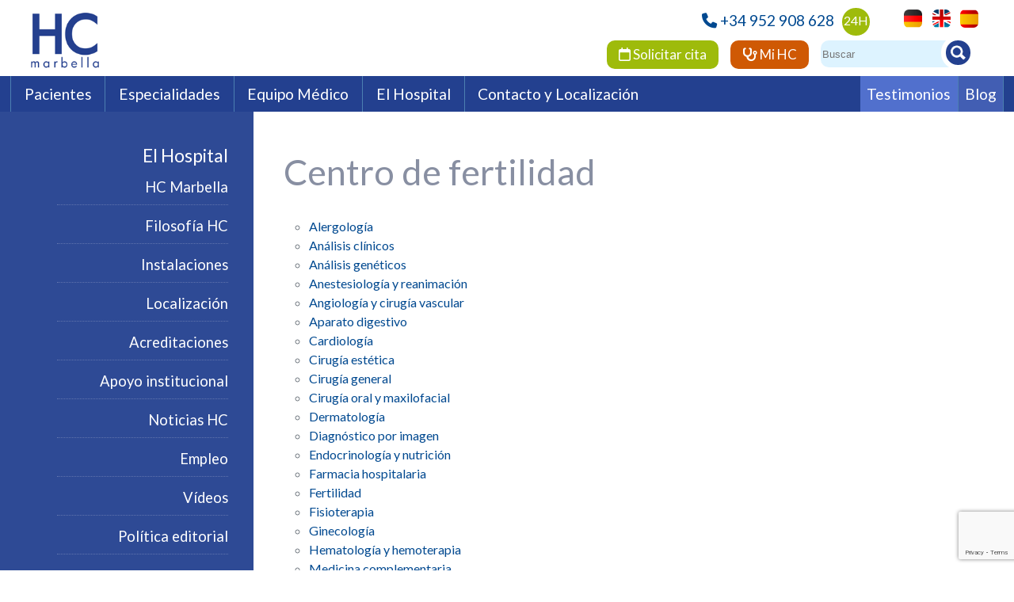

--- FILE ---
content_type: text/html; charset=UTF-8
request_url: https://www.hcmarbella.com/es/servicios/centro-de-fertilidad/
body_size: 17125
content:
<!DOCTYPE html>
<html lang="es">
<!--[if lt IE 7]>      <html class="no-js lt-ie9 lt-ie8 lt-ie7"> <![endif]-->
<!--[if IE 7]>         <html class="no-js lt-ie9 lt-ie8"> <![endif]-->
<!--[if IE 8]>         <html class="no-js lt-ie9"> <![endif]-->
<!--[if gt IE 8]>      <html class="no-js"> <![endif]--><head>
        <meta charset="UTF-8">
        <title>Centro de fertilidad - HC Marbella | HC Marbella International Hospital</title>
        <!-- Place favicon.ico and apple-touch-icon.png in the root directory -->
        <link rel="stylesheet" href="https://www.hcmarbella.com/wp-content/themes/hcmarbella/style-new.css">
			<link rel="stylesheet" href="https://www.hcmarbella.com/wp-content/themes/hcmarbella/style-sara.css">
        <link rel="shortcut icon" href="https://www.hcmarbella.com/wp-content/themes/hcmarbella/favicon.ico" />
        <meta name="viewport" content="width=device-width, initial-scale=1.0">
       <!-- Empieza c&oacute;digo de Wordpress -->
        <meta name='robots' content='index, follow, max-image-preview:large, max-snippet:-1, max-video-preview:-1' />

	<!-- This site is optimized with the Yoast SEO plugin v26.7 - https://yoast.com/wordpress/plugins/seo/ -->
	<link rel="canonical" href="https://www.hcmarbella.com/es/services/fertility-center/" />
	<meta property="og:locale" content="es_ES" />
	<meta property="og:type" content="article" />
	<meta property="og:title" content="Centro de fertilidad - HC Marbella" />
	<meta property="og:url" content="https://www.hcmarbella.com/es/services/fertility-center/" />
	<meta property="og:site_name" content="HC Marbella" />
	<meta property="article:modified_time" content="2015-06-29T10:48:28+00:00" />
	<script type="application/ld+json" class="yoast-schema-graph">{"@context":"https://schema.org","@graph":[{"@type":"WebPage","@id":"https://www.hcmarbella.com/es/services/fertility-center/","url":"https://www.hcmarbella.com/es/services/fertility-center/","name":"Centro de fertilidad - HC Marbella","isPartOf":{"@id":"https://www.hcmarbella.com/es/#website"},"datePublished":"2015-01-08T10:25:25+00:00","dateModified":"2015-06-29T10:48:28+00:00","breadcrumb":{"@id":"https://www.hcmarbella.com/es/services/fertility-center/#breadcrumb"},"inLanguage":"es","potentialAction":[{"@type":"ReadAction","target":[["https://www.hcmarbella.com/es/services/fertility-center/"]]}]},{"@type":"BreadcrumbList","@id":"https://www.hcmarbella.com/es/services/fertility-center/#breadcrumb","itemListElement":[{"@type":"ListItem","position":1,"name":"Home","item":"https://www.hcmarbella.com/es/"},{"@type":"ListItem","position":2,"name":"Specialties of HC Marbella","item":"https://www.hcmarbella.com/es/services/"},{"@type":"ListItem","position":3,"name":"Fertility center"}]},{"@type":"WebSite","@id":"https://www.hcmarbella.com/es/#website","url":"https://www.hcmarbella.com/es/","name":"HC Marbella","description":"HC Marbella International Hospital","potentialAction":[{"@type":"SearchAction","target":{"@type":"EntryPoint","urlTemplate":"https://www.hcmarbella.com/es/?s={search_term_string}"},"query-input":{"@type":"PropertyValueSpecification","valueRequired":true,"valueName":"search_term_string"}}],"inLanguage":"es"}]}</script>
	<!-- / Yoast SEO plugin. -->


<link rel='dns-prefetch' href='//js-eu1.hs-scripts.com' />
<link rel='dns-prefetch' href='//ws.sharethis.com' />
<link rel="alternate" type="application/rss+xml" title="HC Marbella &raquo; Comentario Centro de fertilidad del feed" href="https://www.hcmarbella.com/es/servicios/centro-de-fertilidad/feed/" />
<link rel="alternate" title="oEmbed (JSON)" type="application/json+oembed" href="https://www.hcmarbella.com/es/wp-json/oembed/1.0/embed?url=https%3A%2F%2Fwww.hcmarbella.com%2Fes%2Fservicios%2Fcentro-de-fertilidad%2F" />
<link rel="alternate" title="oEmbed (XML)" type="text/xml+oembed" href="https://www.hcmarbella.com/es/wp-json/oembed/1.0/embed?url=https%3A%2F%2Fwww.hcmarbella.com%2Fes%2Fservicios%2Fcentro-de-fertilidad%2F&#038;format=xml" />
<style id='wp-img-auto-sizes-contain-inline-css'>
img:is([sizes=auto i],[sizes^="auto," i]){contain-intrinsic-size:3000px 1500px}
/*# sourceURL=wp-img-auto-sizes-contain-inline-css */
</style>
<link rel='stylesheet' id='twb-open-sans-css' href='https://fonts.googleapis.com/css?family=Open+Sans%3A300%2C400%2C500%2C600%2C700%2C800&#038;display=swap&#038;ver=6.9' media='all' />
<link rel='stylesheet' id='twbbwg-global-css' href='https://www.hcmarbella.com/wp-content/plugins/photo-gallery/booster/assets/css/global.css?ver=1.0.0' media='all' />
<style id='wp-emoji-styles-inline-css'>

	img.wp-smiley, img.emoji {
		display: inline !important;
		border: none !important;
		box-shadow: none !important;
		height: 1em !important;
		width: 1em !important;
		margin: 0 0.07em !important;
		vertical-align: -0.1em !important;
		background: none !important;
		padding: 0 !important;
	}
/*# sourceURL=wp-emoji-styles-inline-css */
</style>
<link rel='stylesheet' id='contact-form-7-css' href='https://www.hcmarbella.com/wp-content/plugins/contact-form-7/includes/css/styles.css?ver=6.1.4' media='all' />
<link rel='stylesheet' id='bwg_fonts-css' href='https://www.hcmarbella.com/wp-content/plugins/photo-gallery/css/bwg-fonts/fonts.css?ver=0.0.1' media='all' />
<link rel='stylesheet' id='sumoselect-css' href='https://www.hcmarbella.com/wp-content/plugins/photo-gallery/css/sumoselect.min.css?ver=3.4.6' media='all' />
<link rel='stylesheet' id='mCustomScrollbar-css' href='https://www.hcmarbella.com/wp-content/plugins/photo-gallery/css/jquery.mCustomScrollbar.min.css?ver=3.1.5' media='all' />
<link rel='stylesheet' id='bwg_googlefonts-css' href='https://fonts.googleapis.com/css?family=Ubuntu&#038;subset=greek,latin,greek-ext,vietnamese,cyrillic-ext,latin-ext,cyrillic' media='all' />
<link rel='stylesheet' id='bwg_frontend-css' href='https://www.hcmarbella.com/wp-content/plugins/photo-gallery/css/styles.min.css?ver=1.8.35' media='all' />
<link rel='stylesheet' id='wp-pagenavi-css' href='https://www.hcmarbella.com/wp-content/plugins/wp-pagenavi/pagenavi-css.css?ver=2.70' media='all' />
<!--n2css--><!--n2js--><script src="https://www.hcmarbella.com/wp-includes/js/jquery/jquery.min.js?ver=3.7.1" id="jquery-core-js"></script>
<script src="https://www.hcmarbella.com/wp-includes/js/jquery/jquery-migrate.min.js?ver=3.4.1" id="jquery-migrate-js"></script>
<script src="https://www.hcmarbella.com/wp-content/plugins/photo-gallery/booster/assets/js/circle-progress.js?ver=1.2.2" id="twbbwg-circle-js"></script>
<script id="twbbwg-global-js-extra">
/* <![CDATA[ */
var twb = {"nonce":"19f3a439f2","ajax_url":"https://www.hcmarbella.com/wp-admin/admin-ajax.php","plugin_url":"https://www.hcmarbella.com/wp-content/plugins/photo-gallery/booster","href":"https://www.hcmarbella.com/wp-admin/admin.php?page=twbbwg_photo-gallery"};
var twb = {"nonce":"19f3a439f2","ajax_url":"https://www.hcmarbella.com/wp-admin/admin-ajax.php","plugin_url":"https://www.hcmarbella.com/wp-content/plugins/photo-gallery/booster","href":"https://www.hcmarbella.com/wp-admin/admin.php?page=twbbwg_photo-gallery"};
//# sourceURL=twbbwg-global-js-extra
/* ]]> */
</script>
<script src="https://www.hcmarbella.com/wp-content/plugins/photo-gallery/booster/assets/js/global.js?ver=1.0.0" id="twbbwg-global-js"></script>
<script src="https://www.hcmarbella.com/wp-content/plugins/photo-gallery/js/jquery.sumoselect.min.js?ver=3.4.6" id="sumoselect-js"></script>
<script src="https://www.hcmarbella.com/wp-content/plugins/photo-gallery/js/tocca.min.js?ver=2.0.9" id="bwg_mobile-js"></script>
<script src="https://www.hcmarbella.com/wp-content/plugins/photo-gallery/js/jquery.mCustomScrollbar.concat.min.js?ver=3.1.5" id="mCustomScrollbar-js"></script>
<script src="https://www.hcmarbella.com/wp-content/plugins/photo-gallery/js/jquery.fullscreen.min.js?ver=0.6.0" id="jquery-fullscreen-js"></script>
<script id="bwg_frontend-js-extra">
/* <![CDATA[ */
var bwg_objectsL10n = {"bwg_field_required":"este campo es obligatorio.","bwg_mail_validation":"Esta no es una direcci\u00f3n de correo electr\u00f3nico v\u00e1lida.","bwg_search_result":"No hay im\u00e1genes que coincidan con tu b\u00fasqueda.","bwg_select_tag":"Seleccionar la etiqueta","bwg_order_by":"Ordenar por","bwg_search":"Buscar","bwg_show_ecommerce":"Mostrar el comercio electr\u00f3nico","bwg_hide_ecommerce":"Ocultar el comercio electr\u00f3nico","bwg_show_comments":"Restaurar","bwg_hide_comments":"Ocultar comentarios","bwg_restore":"Restaurar","bwg_maximize":"Maximizar","bwg_fullscreen":"Pantalla completa","bwg_exit_fullscreen":"Salir de pantalla completa","bwg_search_tag":"BUSCAR...","bwg_tag_no_match":"No se han encontrado etiquetas","bwg_all_tags_selected":"Todas las etiquetas seleccionadas","bwg_tags_selected":"etiqueta seleccionada","play":"Reproducir","pause":"Pausa","is_pro":"","bwg_play":"Reproducir","bwg_pause":"Pausa","bwg_hide_info":"Anterior informaci\u00f3n","bwg_show_info":"Mostrar info","bwg_hide_rating":"Ocultar las valoraciones","bwg_show_rating":"Mostrar la valoraci\u00f3n","ok":"Aceptar","cancel":"Cancelar","select_all":"Seleccionar todo","lazy_load":"0","lazy_loader":"https://www.hcmarbella.com/wp-content/plugins/photo-gallery/images/ajax_loader.png","front_ajax":"0","bwg_tag_see_all":"Ver todas las etiquetas","bwg_tag_see_less":"Ver menos etiquetas"};
//# sourceURL=bwg_frontend-js-extra
/* ]]> */
</script>
<script src="https://www.hcmarbella.com/wp-content/plugins/photo-gallery/js/scripts.min.js?ver=1.8.35" id="bwg_frontend-js"></script>
<script id='st_insights_js' src="https://ws.sharethis.com/button/st_insights.js?publisher=eba0f3ba-f9ab-408c-bc68-c28af5afe749&amp;product=feather&amp;ver=1763026086" id="feather-sharethis-js"></script>
<link rel="EditURI" type="application/rsd+xml" title="RSD" href="https://www.hcmarbella.com/xmlrpc.php?rsd" />

<link rel='shortlink' href='https://www.hcmarbella.com/es/?p=113' />
			<!-- DO NOT COPY THIS SNIPPET! Start of Page Analytics Tracking for HubSpot WordPress plugin v11.3.33-->
			<script class="hsq-set-content-id" data-content-id="standard-page">
				var _hsq = _hsq || [];
				_hsq.push(["setContentType", "standard-page"]);
			</script>
			<!-- DO NOT COPY THIS SNIPPET! End of Page Analytics Tracking for HubSpot WordPress plugin -->
			<style>
.qtranxs_flag_en {background-image: url(https://www.hcmarbella.com/wp-content/plugins/qtranslate-x/flags/gb.png); background-repeat: no-repeat;}
.qtranxs_flag_es {background-image: url(https://www.hcmarbella.com/wp-content/plugins/qtranslate-x/flags/es.png); background-repeat: no-repeat;}</style>
<link hreflang="es_ES" href="https://www.hcmarbella.com/es/servicios/centro-de-fertilidad/" rel="alternate" />
<link hreflang="en" href="https://www.hcmarbella.com/en/servicios/centro-de-fertilidad/" rel="alternate" />
<link hreflang="de" href="https://www.hcmarbella.com/de/servicios/centro-de-fertilidad/" rel="alternate" />
<link hreflang="x-default" href="https://www.hcmarbella.com/es/servicios/centro-de-fertilidad/" rel="alternate" />
<meta name="generator" content="qTranslate-XT 3.16.1" />
<style>.recentcomments a{display:inline !important;padding:0 !important;margin:0 !important;}</style>
<style></style>
<style>
.synved-social-resolution-single {
display: inline-block;
}
.synved-social-resolution-normal {
display: inline-block;
}
.synved-social-resolution-hidef {
display: none;
}

@media only screen and (min--moz-device-pixel-ratio: 2),
only screen and (-o-min-device-pixel-ratio: 2/1),
only screen and (-webkit-min-device-pixel-ratio: 2),
only screen and (min-device-pixel-ratio: 2),
only screen and (min-resolution: 2dppx),
only screen and (min-resolution: 192dpi) {
	.synved-social-resolution-normal {
	display: none;
	}
	.synved-social-resolution-hidef {
	display: inline-block;
	}
}
</style>        <!-- Acaba C&oacute;digo de Wordpress -->
	
	<!-- Awesome font -->
	<script src="https://kit.fontawesome.com/f6afaba8a3.js" crossorigin="anonymous"></script>
       
<!-- Google Tag Manager -->
<script>(function(w,d,s,l,i){w[l]=w[l]||[];w[l].push({'gtm.start':
new Date().getTime(),event:'gtm.js'});var f=d.getElementsByTagName(s)[0],
j=d.createElement(s),dl=l!='dataLayer'?'&l='+l:'';j.async=true;j.src=
'https://www.googletagmanager.com/gtm.js?id='+i+dl;f.parentNode.insertBefore(j,f);
})(window,document,'script','dataLayer','GTM-M84QQFF');</script>
<!-- End Google Tag Manager -->
	
		<!-- Global site tag (gtag.js) - Google Analytics GA4 -->
<script async src="https://www.googletagmanager.com/gtag/js?id=G-LQ800P7RC2"></script>
<script>
  window.dataLayer = window.dataLayer || [];
  function gtag(){dataLayer.push(arguments);}
  gtag('js', new Date());

  gtag('config', 'G-LQ800P7RC2');
</script>
<!-- End Google Tag Manager GA4 -->	

<!-- Global site tag (gtag.js) - Google Ads: 851451957 --> <script async src="https://www.googletagmanager.com/gtag/js?id=AW-851451957"></script> <script> window.dataLayer = window.dataLayer || []; function gtag(){dataLayer.push(arguments);} gtag('js', new Date()); gtag('config', 'AW-851451957'); </script> 

<!-- Event snippet for Formulario conversion page In your html page, add the snippet and call gtag_report_conversion when someone clicks on the chosen link or button. --> <script> function gtag_report_conversion(url) { var callback = function () { if (typeof(url) != 'undefined') { window.location = url; } }; gtag('event', 'conversion', { 'send_to': 'AW-851451957/nPRlCL3NmqIBELXAgJYD', 'event_callback': callback }); return false; } </script> 

<script>
document.addEventListener( 'wpcf7mailsent', function( event ) {
    	ga('send', 'event', 'Contact', 'Submit Form');
}, false );
</script>

<!-- Event snippet for Clics teléfono web conversion page In your html page, add the snippet and call gtag_report_conversion when someone clicks on the chosen link or button. --> <script> function gtag_report_conversion(url) { var callback = function () { if (typeof(url) != 'undefined') { window.location = url; } }; gtag('event', 'conversion', { 'send_to': 'AW-851451957/fLBUCPSuoqIBELXAgJYD', 'event_callback': callback }); return false; } </script> 

<link href='https://fonts.googleapis.com/css?family=Lato:400,700,400italic' rel='stylesheet'>
<link href="https://fonts.googleapis.com/css?family=Kalam" rel="stylesheet">
<script src="https://www.hcmarbella.com/wp-content/themes/hcmarbella/p7pm/p7popmenu.js"></script>
<script src="https://www.hcmarbella.com/wp-content/themes/hcmarbella/js/jquery-1.8.3-min.js"></script>
<style media="screen">
@import url("https://www.hcmarbella.com/wp-content/themes/hcmarbella/p7pm/p7pmh0.css");
@import url("https://www.hcmarbella.com/wp-content/themes/hcmarbella/slider.css");
@import url("https://www.hcmarbella.com/wp-content/themes/hcmarbella/imagehover.css");
@import url("https://www.hcmarbella.com/wp-content/themes/hcmarbella/style_testimonios.css");
</style>

<!-- must have -->




	
<meta name="facebook-domain-verification" content="yrmuz87uqyut92ucvyynpps7kv3mi6" />




<!-- Pinterest -->

    <meta name="p:domain_verify" content="b7d3b51c7a221a6f7a86d143268188e6"/>
    
    
<style id='global-styles-inline-css'>
:where(.is-layout-flex){gap: 0.5em;}:where(.is-layout-grid){gap: 0.5em;}body .is-layout-flex{display: flex;}.is-layout-flex{flex-wrap: wrap;align-items: center;}.is-layout-flex > :is(*, div){margin: 0;}body .is-layout-grid{display: grid;}.is-layout-grid > :is(*, div){margin: 0;}:where(.wp-block-columns.is-layout-flex){gap: 2em;}:where(.wp-block-columns.is-layout-grid){gap: 2em;}:where(.wp-block-post-template.is-layout-flex){gap: 1.25em;}:where(.wp-block-post-template.is-layout-grid){gap: 1.25em;}
/*# sourceURL=global-styles-inline-css */
</style>
</head>
<body data-rsssl=1 onLoad='P7_initPM(1,0,1,-20,10)'>
<!-- Google Tag Manager (noscript) -->
<noscript><iframe src="https://www.googletagmanager.com/ns.html?id=GTM-M84QQFF"
height="0" width="0" style="display:none;visibility:hidden"></iframe></noscript>
<!-- End Google Tag Manager (noscript) -->

<noscript><img height="1" width="1" alt="Facebook Pixel"  style="display:none" src="https://www.facebook.com/tr?id=453650988159896&ev=PageView&noscript=1" role="presentation" aria-hidden="true" /></noscript>
<!-- DO NOT MODIFY -->
<!-- End Facebook Pixel Code -->
<header class="top"><nav class="pushy pushy-left">
            <ul>
            <li><a href="#contppal" accesskey="z">Ir al contenido principal</a></li>
             <li class="pushy-submenu">
                    <a href="#" title="Menú Pacientes">Pacientes</a>
                    <ul id="menu_pacientes_mov" class="dl-submenu"><li id="menu-item-56" class="menu-item menu-item-type-post_type menu-item-object-page menu-item-56"><a title="Ventajas de HC Marbella" href="https://www.hcmarbella.com/es/pacientes/por-que-hc-marbella/">¿Por qué HC Marbella?</a></li>
<li id="menu-item-55" class="menu-item menu-item-type-post_type menu-item-object-page menu-item-55"><a href="https://www.hcmarbella.com/es/pacientes/atencion-al-paciente/">Atención al paciente</a></li>
<li id="menu-item-57" class="menu-item menu-item-type-post_type menu-item-object-page menu-item-57"><a href="https://www.hcmarbella.com/es/pacientes/ingresos/">Prepare su visita</a></li>
<li id="menu-item-17056" class="menu-item menu-item-type-custom menu-item-object-custom menu-item-17056"><a title="portalpaciente" href="https://patient.hcmarbella.com:4443/">Resultados</a></li>
<li id="menu-item-63" class="menu-item menu-item-type-post_type menu-item-object-page menu-item-63"><a href="https://www.hcmarbella.com/es/pacientes/hospitalizacion/">Hospitalización Marbella</a></li>
<li id="menu-item-61" class="menu-item menu-item-type-post_type menu-item-object-page menu-item-61"><a href="https://www.hcmarbella.com/es/pacientes/companias-aseguradoras/">Compañías aseguradoras</a></li>
<li id="menu-item-8198" class="menu-item menu-item-type-post_type menu-item-object-page menu-item-8198"><a href="https://www.hcmarbella.com/es/pacientes-internacionales/equipo-internacional/">Equipo internacional</a></li>
<li id="menu-item-62" class="menu-item menu-item-type-post_type menu-item-object-page menu-item-62"><a href="https://www.hcmarbella.com/es/pacientes/servicios-post-hospitalarios/">Servicios post-hospitalarios</a></li>
<li id="menu-item-60" class="menu-item menu-item-type-post_type menu-item-object-page menu-item-60"><a href="https://www.hcmarbella.com/es/pacientes/informacion-financiera/">Información financiera</a></li>
<li id="menu-item-7868" class="menu-item menu-item-type-custom menu-item-object-custom menu-item-7868"><a href="https://www.hcmarbella.com/es/category/hoteles/">Alojamiento</a></li>
<li id="menu-item-812" class="menu-item menu-item-type-custom menu-item-object-custom menu-item-812"><a href="https://www.hcmarbella.com/es/category/testimonios/">Testimonios</a></li>
<li id="menu-item-14108" class="menu-item menu-item-type-post_type menu-item-object-page menu-item-14108"><a href="https://www.hcmarbella.com/es/derechos-y-deberes-de-los-pacientes-de-hc-marbella-hospital-internacional/">Derechos y deberes de los pacientes</a></li>
<li id="menu-item-29559" class="menu-item menu-item-type-post_type menu-item-object-page menu-item-29559"><a href="https://www.hcmarbella.com/es/pacientes/plan-de-acogida/">Plan de acogida</a></li>
</ul>                </li>
                
                <li><a href="https://www.hcmarbella.com/es/servicios/" title="Especialidades HC Marbella">Especialidades HC Marbella</a></li>
                <li><a href="https://www.hcmarbella.com/category/medicos/" title="Cuadro Médico">Cuadro Médico</a></li>
                <li class="pushy-submenu">
                    <a href="#" title="Menú Hospital">El Hospital</a>
                    <ul id="menu_hospital_mov" class="dl-submenu"><li id="menu-item-179" class="menu-item menu-item-type-post_type menu-item-object-page menu-item-179"><a href="https://www.hcmarbella.com/es/hospital/hc-marbella/">HC Marbella</a></li>
<li id="menu-item-178" class="menu-item menu-item-type-post_type menu-item-object-page menu-item-178"><a href="https://www.hcmarbella.com/es/hospital/filosofia-hc/">Filosofía HC</a></li>
<li id="menu-item-30696" class="menu-item menu-item-type-post_type menu-item-object-page menu-item-30696"><a href="https://www.hcmarbella.com/es/hospital/instalaciones-hc/">Instalaciones</a></li>
<li id="menu-item-176" class="menu-item menu-item-type-post_type menu-item-object-page menu-item-176"><a title="Localización HC" href="https://www.hcmarbella.com/es/hospital/localizacion/">Localización</a></li>
<li id="menu-item-175" class="menu-item menu-item-type-post_type menu-item-object-page menu-item-175"><a href="https://www.hcmarbella.com/es/hospital/acreditacion-iso/">Acreditaciones</a></li>
<li id="menu-item-12759" class="menu-item menu-item-type-post_type menu-item-object-page menu-item-12759"><a href="https://www.hcmarbella.com/es/hospital/apoyo-institucional/">Apoyo institucional</a></li>
<li id="menu-item-403" class="menu-item menu-item-type-custom menu-item-object-custom menu-item-403"><a href="https://www.hcmarbella.com/es/category/blog/">Noticias HC</a></li>
<li id="menu-item-172" class="menu-item menu-item-type-post_type menu-item-object-page menu-item-172"><a href="https://www.hcmarbella.com/es/hospital/empleo/">Empleo</a></li>
<li id="menu-item-814" class="menu-item menu-item-type-custom menu-item-object-custom menu-item-814"><a href="https://www.hcmarbella.com/es/category/videos/">Vídeos</a></li>
<li id="menu-item-14405" class="menu-item menu-item-type-post_type menu-item-object-page menu-item-14405"><a href="https://www.hcmarbella.com/es/politica-editorial/">Política editorial</a></li>
</ul>                </li>
                
                 
<li><a href="https://www.hcmarbella.com/es/contacto/" accesskey="t">Contacto y Localizaci&oacute;n</a></li>
                          <li><a href="https://www.hcmarbella.com/es/category/blog/" accesskey="b">Blog</a></li>
                          <li><a href="https://www.hcmarbella.com/es/category/testimonios/" accesskey="o">Testimonios</a></li>
            </ul>
        </nav><!-- Site Overlay -->
        <div class="site-overlay"></div><div id="menunav">
            <!-- Menu Button -->
            <div class="menu-btn">&#9776;</div></div>
            				
                            
<div class="logo"><p><a href="https://www.hcmarbella.com/es/" accesskey="h" title="Inicio HC Marbella"><img decoding="async" class="logohc" src="https://www.hcmarbella.com/wp-content/uploads/2015/01/logohc.png" alt="Inicio HC Marbella" /></a></p></div>
<div class="contactotop"><div class="idiomas">
<ul class="language-chooser language-chooser-image qtranxs_language_chooser" id="qtranslate-chooser">
<li class="lang-es active"><a href="https://www.hcmarbella.com/es/servicios/centro-de-fertilidad/" title="Español (es)" class="qtranxs_image qtranxs_image_es"><img class="qtranxs-flag" src="https://www.hcmarbella.com/wp-content/themes/hcmarbella/images/es.png" alt="Español (es)" /><span style="display:none">Español</span></a></li>
<li class="lang-en"><a href="https://www.hcmarbella.com/en/servicios/centro-de-fertilidad/" title="English (en)" class="qtranxs_image qtranxs_image_en"><img class="qtranxs-flag" src="https://www.hcmarbella.com/wp-content/themes/hcmarbella/images/gb.png" alt="English (en)" /><span style="display:none">English</span></a></li>
<li class="lang-de"><a href="https://www.hcmarbella.com/de/servicios/centro-de-fertilidad/" title="Deutsch (de)" class="qtranxs_image qtranxs_image_de"><img class="qtranxs-flag" src="https://www.hcmarbella.com/wp-content/themes/hcmarbella/images/de.png" alt="Deutsch (de)" /><span style="display:none">Deutsch</span></a></li>
</ul><div class="qtranxs_widget_end"></div>
</div>
 <div class="tfno"><div class="boturgencias">24H</div><div class="numtel"><span class="fa fa-phone fa-azulhc" aria-hidden="true"></span> <a onclick="return gtag_report_conversion('tel:952-908-628'); fbq('track', 'Contact');" href="tel:952-908-628">+34 952 908 628</a>
 </div></div>
<div class="botonestop"><div class="busc"><form method="get" id="searchform" action="https://www.hcmarbella.com/es/">
<input type="search" aria-label="Buscador" placeholder="Buscar" value="" name="s" id="busc" class="campbusc" title="Escriba la palabra que desea buscar" />
<input type="image" src="https://www.hcmarbella.com/wp-content/themes/hcmarbella/images/lupa.png" class="botbusc" alt="Buscador web de HC Marbella" title="Buscador web de HC Marbella" id="lupa" />
</form></div> <div class="llamada"><a href="https://patient.hcmarbella.com:4443" target="_blank" class="portalpaciente hvr-bob btn btn-big btnnarj"><i class="fa fa-stethoscope"></i> Mi HC</a></div> <div class="llamada"><a href="https://www.hcmarbella.com/es/contacto/termin-anfrage/" title="Solicitar cita Top" class="hvr-bob btn btn-big btnverde" accesskey="g"><span class="fa fa-calendar-o"></span> Solicitar cita</a></div>
</div>
</div>
</header>       
<div class="barramenu" role="menubar"><nav class="menu">
<ul class="contmenu">
<li><a class="acordeon-toggle" href="#pacientes" data-toggle="collapse" data-parent="#acordeon" title="Secciones del menú paciente">Pacientes</a></li>
<li><a class="acordeon-toggle" href="#servicios" data-toggle="collapse" data-parent="#acordeon">Especialidades</a></li>
<li><a href="https://www.hcmarbella.com/category/medicos/">Equipo Médico</a></li>
<li><a class="acordeon-toggle" href="#hospital" data-toggle="collapse" data-parent="#acordeon">El Hospital</a></li>
<li><a href="https://www.hcmarbella.com/es/contacto/">Contacto y Localizaci&oacute;n</a></li>

</ul>
<div class="tecnica"><ul><li class="blogbot hvr-sweep-to-right"><a href="https://www.hcmarbella.com/es/category/blog/">Blog</a></li>
 <li class="testimoniosbot hvr-sweep-to-right"><a href="https://www.hcmarbella.com/es/category/testimonios/">Testimonios</a></li></ul></div></nav>

<div class="acordeon" id="acordeon">
<div class="accordion-group"><div class="acordeon-body collapse" id="pacientes">
 <div class="acordeon-inner"><div class="columnasmenu alturamenupac"><ul id="menu_pacientes"><li class="menu-item menu-item-type-post_type menu-item-object-page menu-item-56"><a title="Ventajas de HC Marbella" href="https://www.hcmarbella.com/es/pacientes/por-que-hc-marbella/">¿Por qué HC Marbella?</a></li>
<li class="menu-item menu-item-type-post_type menu-item-object-page menu-item-55"><a href="https://www.hcmarbella.com/es/pacientes/atencion-al-paciente/">Atención al paciente</a></li>
<li class="menu-item menu-item-type-post_type menu-item-object-page menu-item-57"><a href="https://www.hcmarbella.com/es/pacientes/ingresos/">Prepare su visita</a></li>
<li class="menu-item menu-item-type-custom menu-item-object-custom menu-item-17056"><a title="portalpaciente" href="https://patient.hcmarbella.com:4443/">Resultados</a></li>
<li class="menu-item menu-item-type-post_type menu-item-object-page menu-item-63"><a href="https://www.hcmarbella.com/es/pacientes/hospitalizacion/">Hospitalización Marbella</a></li>
<li class="menu-item menu-item-type-post_type menu-item-object-page menu-item-61"><a href="https://www.hcmarbella.com/es/pacientes/companias-aseguradoras/">Compañías aseguradoras</a></li>
<li class="menu-item menu-item-type-post_type menu-item-object-page menu-item-8198"><a href="https://www.hcmarbella.com/es/pacientes-internacionales/equipo-internacional/">Equipo internacional</a></li>
<li class="menu-item menu-item-type-post_type menu-item-object-page menu-item-62"><a href="https://www.hcmarbella.com/es/pacientes/servicios-post-hospitalarios/">Servicios post-hospitalarios</a></li>
<li class="menu-item menu-item-type-post_type menu-item-object-page menu-item-60"><a href="https://www.hcmarbella.com/es/pacientes/informacion-financiera/">Información financiera</a></li>
<li class="menu-item menu-item-type-custom menu-item-object-custom menu-item-7868"><a href="https://www.hcmarbella.com/es/category/hoteles/">Alojamiento</a></li>
<li class="menu-item menu-item-type-custom menu-item-object-custom menu-item-812"><a href="https://www.hcmarbella.com/es/category/testimonios/">Testimonios</a></li>
<li class="menu-item menu-item-type-post_type menu-item-object-page menu-item-14108"><a href="https://www.hcmarbella.com/es/derechos-y-deberes-de-los-pacientes-de-hc-marbella-hospital-internacional/">Derechos y deberes de los pacientes</a></li>
<li class="menu-item menu-item-type-post_type menu-item-object-page menu-item-29559"><a href="https://www.hcmarbella.com/es/pacientes/plan-de-acogida/">Plan de acogida</a></li>
</ul></div>

</div>
</div>
</div>
<div class="accordion-group">
<div class="acordeon-body collapse" id="servicios">
<div class="acordeon-inner">
<div class="columnasmenu alturamenuserv">
<ul id="menu_servicios"><li id="menu-item-24054" class="menu-item menu-item-type-post_type menu-item-object-page menu-item-24054"><a href="https://www.hcmarbella.com/es/servicios/alergologia/">Alergología</a></li>
<li id="menu-item-127" class="menu-item menu-item-type-post_type menu-item-object-page menu-item-127"><a href="https://www.hcmarbella.com/es/servicios/analisis-clinicos/">Análisis clínicos</a></li>
<li id="menu-item-134" class="menu-item menu-item-type-post_type menu-item-object-page menu-item-134"><a href="https://www.hcmarbella.com/es/?page_id=68">Análisis genéticos</a></li>
<li id="menu-item-124" class="menu-item menu-item-type-post_type menu-item-object-page menu-item-124"><a href="https://www.hcmarbella.com/es/servicios/anestesiologia-y-reanimacion/">Anestesiología y reanimación</a></li>
<li id="menu-item-22683" class="menu-item menu-item-type-post_type menu-item-object-page menu-item-22683"><a href="https://www.hcmarbella.com/es/servicios/angiologia-y-cirugia-vascular-venosa/">Angiología y cirugía vascular</a></li>
<li id="menu-item-129" class="menu-item menu-item-type-post_type menu-item-object-page menu-item-129"><a href="https://www.hcmarbella.com/es/servicios/aparato-digestivo/">Aparato digestivo</a></li>
<li id="menu-item-125" class="menu-item menu-item-type-post_type menu-item-object-page menu-item-125"><a href="https://www.hcmarbella.com/es/servicios/cardiologia/">Cardiología</a></li>
<li id="menu-item-123" class="menu-item menu-item-type-post_type menu-item-object-page menu-item-123"><a href="https://www.hcmarbella.com/es/servicios/cirugia-estetica-plastica-y-reparadora-2/cirugia-estetica-plastica-y-reparadora/">Cirugía estética</a></li>
<li id="menu-item-133" class="menu-item menu-item-type-post_type menu-item-object-page menu-item-133"><a href="https://www.hcmarbella.com/es/servicios/cirugia-general-y-gastrointestinal/">Cirugía general</a></li>
<li id="menu-item-143" class="menu-item menu-item-type-post_type menu-item-object-page menu-item-143"><a href="https://www.hcmarbella.com/es/servicios/mund-kiefer-und-gesichts-chirurgie/">Cirugía oral y maxilofacial</a></li>
<li id="menu-item-128" class="menu-item menu-item-type-post_type menu-item-object-page menu-item-128"><a href="https://www.hcmarbella.com/es/servicios/dermatologia/">Dermatología</a></li>
<li id="menu-item-20519" class="menu-item menu-item-type-post_type menu-item-object-page menu-item-20519"><a href="https://www.hcmarbella.com/es/servicios/radiologia/19745-2/">Diagnóstico por imagen</a></li>
<li id="menu-item-131" class="menu-item menu-item-type-post_type menu-item-object-page menu-item-131"><a href="https://www.hcmarbella.com/es/servicios/endocrinologia-y-nutricion/">Endocrinología y nutrición</a></li>
<li id="menu-item-137" class="menu-item menu-item-type-post_type menu-item-object-page menu-item-137"><a href="https://www.hcmarbella.com/es/servicios/farmacia-hospitalaria/">Farmacia hospitalaria</a></li>
<li id="menu-item-3275" class="menu-item menu-item-type-custom menu-item-object-custom menu-item-3275"><a target="_blank" href="https://www.elcentrodelafertilidad.com/">Fertilidad</a></li>
<li id="menu-item-144" class="menu-item menu-item-type-post_type menu-item-object-page menu-item-144"><a href="https://www.hcmarbella.com/es/servicios/fisioterapia-y-rehabilitacion/">Fisioterapia</a></li>
<li id="menu-item-135" class="menu-item menu-item-type-post_type menu-item-object-page menu-item-135"><a href="https://www.hcmarbella.com/es/servicios/ginecologia/">Ginecología</a></li>
<li id="menu-item-136" class="menu-item menu-item-type-post_type menu-item-object-page menu-item-136"><a href="https://www.hcmarbella.com/es/servicios/hematologia-y-hemoterapia/">Hematología y hemoterapia</a></li>
<li id="menu-item-6857" class="menu-item menu-item-type-post_type menu-item-object-page menu-item-6857"><a href="https://www.hcmarbella.com/es/servicios/complementary-medicine/">Medicina complementaria</a></li>
<li id="menu-item-6148" class="menu-item menu-item-type-post_type menu-item-object-page menu-item-6148"><a href="https://www.hcmarbella.com/es/servicios/familie-und-gemeinschaft-medizin/">Medicina familiar</a></li>
<li id="menu-item-29654" class="menu-item menu-item-type-custom menu-item-object-custom menu-item-29654"><a target="_blank" href="https://hcaesthetic.com/">Medicina estética</a></li>
<li id="menu-item-138" class="menu-item menu-item-type-post_type menu-item-object-page menu-item-138"><a href="https://www.hcmarbella.com/es/servicios/medicina-interna/">Medicina interna</a></li>
<li id="menu-item-140" class="menu-item menu-item-type-post_type menu-item-object-page menu-item-140"><a href="https://www.hcmarbella.com/es/servicios/medicina-nuclear/">Medicina nuclear</a></li>
<li id="menu-item-146" class="menu-item menu-item-type-post_type menu-item-object-page menu-item-146"><a href="https://www.hcmarbella.com/es/servicios/neumologia/">Neumología</a></li>
<li id="menu-item-139" class="menu-item menu-item-type-post_type menu-item-object-page menu-item-139"><a href="https://www.hcmarbella.com/es/servicios/neurologia/">Neurología</a></li>
<li id="menu-item-32874" class="menu-item menu-item-type-post_type menu-item-object-page menu-item-32874"><a href="https://www.hcmarbella.com/es/servicios/odontologia/">Odontología</a></li>
<li id="menu-item-30480" class="menu-item menu-item-type-post_type menu-item-object-page menu-item-30480"><a href="https://www.hcmarbella.com/es/servicios/oftalmologia/">Oftalmología</a></li>
<li id="menu-item-28952" class="menu-item menu-item-type-post_type menu-item-object-page menu-item-28952"><a href="https://www.hcmarbella.com/es/servicios/centro-del-cancer/">Oncología</a></li>
<li id="menu-item-130" class="menu-item menu-item-type-post_type menu-item-object-page menu-item-130"><a href="https://www.hcmarbella.com/es/servicios/hals-nasen-ohren-heilkunde/">Otorrinolaringología</a></li>
<li id="menu-item-34887" class="menu-item menu-item-type-post_type menu-item-object-page menu-item-34887"><a href="https://www.hcmarbella.com/es/servicios/abteilung-fur-padiatrie-hc-marbella/">Pediatría</a></li>
<li id="menu-item-145" class="menu-item menu-item-type-post_type menu-item-object-page menu-item-145"><a href="https://www.hcmarbella.com/es/servicios/psiquiatria-y-psicologia/">Psiquiatría y psicología</a></li>
<li id="menu-item-25953" class="menu-item menu-item-type-post_type menu-item-object-page menu-item-25953"><a href="https://www.hcmarbella.com/es/servicios/radioterapia/">Radioterapia</a></li>
<li id="menu-item-6982" class="menu-item menu-item-type-post_type menu-item-object-page menu-item-6982"><a href="https://www.hcmarbella.com/es/servicios/reumatologia/">Reumatología</a></li>
<li id="menu-item-153" class="menu-item menu-item-type-post_type menu-item-object-page menu-item-153"><a href="https://www.hcmarbella.com/es/servicios/ortopedia-y-traumatologia/">Traumatología</a></li>
<li id="menu-item-126" class="menu-item menu-item-type-post_type menu-item-object-page menu-item-126"><a href="https://www.hcmarbella.com/es/servicios/unidad-y-programa-de-chequeos/">Unidad de chequeos</a></li>
<li id="menu-item-148" class="menu-item menu-item-type-post_type menu-item-object-page menu-item-148"><a href="https://www.hcmarbella.com/es/servicios/urologia/">Urología</a></li>
</ul>
</div>
</div>
</div>
</div>
<div class="accordion-group">
<div class="acordeon-body collapse" id="hospital">
<div class="acordeon-inner"><div class="columnasmenu alturamenupac"><ul id="menu_hospital"><li class="menu-item menu-item-type-post_type menu-item-object-page menu-item-179"><a href="https://www.hcmarbella.com/es/hospital/hc-marbella/">HC Marbella</a></li>
<li class="menu-item menu-item-type-post_type menu-item-object-page menu-item-178"><a href="https://www.hcmarbella.com/es/hospital/filosofia-hc/">Filosofía HC</a></li>
<li class="menu-item menu-item-type-post_type menu-item-object-page menu-item-30696"><a href="https://www.hcmarbella.com/es/hospital/instalaciones-hc/">Instalaciones</a></li>
<li class="menu-item menu-item-type-post_type menu-item-object-page menu-item-176"><a title="Localización HC" href="https://www.hcmarbella.com/es/hospital/localizacion/">Localización</a></li>
<li class="menu-item menu-item-type-post_type menu-item-object-page menu-item-175"><a href="https://www.hcmarbella.com/es/hospital/acreditacion-iso/">Acreditaciones</a></li>
<li class="menu-item menu-item-type-post_type menu-item-object-page menu-item-12759"><a href="https://www.hcmarbella.com/es/hospital/apoyo-institucional/">Apoyo institucional</a></li>
<li class="menu-item menu-item-type-custom menu-item-object-custom menu-item-403"><a href="https://www.hcmarbella.com/es/category/blog/">Noticias HC</a></li>
<li class="menu-item menu-item-type-post_type menu-item-object-page menu-item-172"><a href="https://www.hcmarbella.com/es/hospital/empleo/">Empleo</a></li>
<li class="menu-item menu-item-type-custom menu-item-object-custom menu-item-814"><a href="https://www.hcmarbella.com/es/category/videos/">Vídeos</a></li>
<li class="menu-item menu-item-type-post_type menu-item-object-page menu-item-14405"><a href="https://www.hcmarbella.com/es/politica-editorial/">Política editorial</a></li>
</ul></div>

</div>
</div>
</div>

</div></div>
<!-- end of header -->	<div class="slider"><div class="slidersecion"></div>
<div class="sliderfotomov"></div>


<div class="contenido"><div class="secciones"><a id="contppal"></a>
<div class="submenupag">
  <ul id="p7PMnav">
   <li class="bordeboton"><a href="#" class="p7PMtrg"><span class="flechadisp">El Hospital</span></a>
        <ul id="menu_hospital" class="fa-ul"><li class="menu-item menu-item-type-post_type menu-item-object-page menu-item-179"><a href="https://www.hcmarbella.com/es/hospital/hc-marbella/">HC Marbella</a></li>
<li class="menu-item menu-item-type-post_type menu-item-object-page menu-item-178"><a href="https://www.hcmarbella.com/es/hospital/filosofia-hc/">Filosofía HC</a></li>
<li class="menu-item menu-item-type-post_type menu-item-object-page menu-item-30696"><a href="https://www.hcmarbella.com/es/hospital/instalaciones-hc/">Instalaciones</a></li>
<li class="menu-item menu-item-type-post_type menu-item-object-page menu-item-176"><a title="Localización HC" href="https://www.hcmarbella.com/es/hospital/localizacion/">Localización</a></li>
<li class="menu-item menu-item-type-post_type menu-item-object-page menu-item-175"><a href="https://www.hcmarbella.com/es/hospital/acreditacion-iso/">Acreditaciones</a></li>
<li class="menu-item menu-item-type-post_type menu-item-object-page menu-item-12759"><a href="https://www.hcmarbella.com/es/hospital/apoyo-institucional/">Apoyo institucional</a></li>
<li class="menu-item menu-item-type-custom menu-item-object-custom menu-item-403"><a href="https://www.hcmarbella.com/es/category/blog/">Noticias HC</a></li>
<li class="menu-item menu-item-type-post_type menu-item-object-page menu-item-172"><a href="https://www.hcmarbella.com/es/hospital/empleo/">Empleo</a></li>
<li class="menu-item menu-item-type-custom menu-item-object-custom menu-item-814"><a href="https://www.hcmarbella.com/es/category/videos/">Vídeos</a></li>
<li class="menu-item menu-item-type-post_type menu-item-object-page menu-item-14405"><a href="https://www.hcmarbella.com/es/politica-editorial/">Política editorial</a></li>
</ul>    </li>
    
    <!--[if lte IE 6]><style>#p7PMnav a{height:1em;}#p7PMnav li{height:1em;}#p7PMnav ul li{float:left;clear:both;width:100%}</style><![endif]-->
    <!--[if IE 6]><style>#p7PMnav ul li{clear:none;}</style><![endif]-->
  </ul></div>


<div class="columsect01"><div class="bgsubmenu">
<h1><span class="titubgsubmenu"><a href="https://www.hcmarbella.com/es/pacientes/">El Hospital</a></span></h1>
<ul id="menu_hospital" class="fa-ul"><li class="menu-item menu-item-type-post_type menu-item-object-page menu-item-179"><a href="https://www.hcmarbella.com/es/hospital/hc-marbella/">HC Marbella</a></li>
<li class="menu-item menu-item-type-post_type menu-item-object-page menu-item-178"><a href="https://www.hcmarbella.com/es/hospital/filosofia-hc/">Filosofía HC</a></li>
<li class="menu-item menu-item-type-post_type menu-item-object-page menu-item-30696"><a href="https://www.hcmarbella.com/es/hospital/instalaciones-hc/">Instalaciones</a></li>
<li class="menu-item menu-item-type-post_type menu-item-object-page menu-item-176"><a title="Localización HC" href="https://www.hcmarbella.com/es/hospital/localizacion/">Localización</a></li>
<li class="menu-item menu-item-type-post_type menu-item-object-page menu-item-175"><a href="https://www.hcmarbella.com/es/hospital/acreditacion-iso/">Acreditaciones</a></li>
<li class="menu-item menu-item-type-post_type menu-item-object-page menu-item-12759"><a href="https://www.hcmarbella.com/es/hospital/apoyo-institucional/">Apoyo institucional</a></li>
<li class="menu-item menu-item-type-custom menu-item-object-custom menu-item-403"><a href="https://www.hcmarbella.com/es/category/blog/">Noticias HC</a></li>
<li class="menu-item menu-item-type-post_type menu-item-object-page menu-item-172"><a href="https://www.hcmarbella.com/es/hospital/empleo/">Empleo</a></li>
<li class="menu-item menu-item-type-custom menu-item-object-custom menu-item-814"><a href="https://www.hcmarbella.com/es/category/videos/">Vídeos</a></li>
<li class="menu-item menu-item-type-post_type menu-item-object-page menu-item-14405"><a href="https://www.hcmarbella.com/es/politica-editorial/">Política editorial</a></li>
</ul></div></div>
<div class="columsect02"><h1 class="rayatitusecc"><span class="titusecc">Centro de fertilidad</span></h1>
<ul id="menu_servicios"><li class="menu-item menu-item-type-post_type menu-item-object-page menu-item-24054"><a href="https://www.hcmarbella.com/es/servicios/alergologia/">Alergología</a></li>
<li class="menu-item menu-item-type-post_type menu-item-object-page menu-item-127"><a href="https://www.hcmarbella.com/es/servicios/analisis-clinicos/">Análisis clínicos</a></li>
<li class="menu-item menu-item-type-post_type menu-item-object-page menu-item-134"><a href="https://www.hcmarbella.com/es/?page_id=68">Análisis genéticos</a></li>
<li class="menu-item menu-item-type-post_type menu-item-object-page menu-item-124"><a href="https://www.hcmarbella.com/es/servicios/anestesiologia-y-reanimacion/">Anestesiología y reanimación</a></li>
<li class="menu-item menu-item-type-post_type menu-item-object-page menu-item-22683"><a href="https://www.hcmarbella.com/es/servicios/angiologia-y-cirugia-vascular-venosa/">Angiología y cirugía vascular</a></li>
<li class="menu-item menu-item-type-post_type menu-item-object-page menu-item-129"><a href="https://www.hcmarbella.com/es/servicios/aparato-digestivo/">Aparato digestivo</a></li>
<li class="menu-item menu-item-type-post_type menu-item-object-page menu-item-125"><a href="https://www.hcmarbella.com/es/servicios/cardiologia/">Cardiología</a></li>
<li class="menu-item menu-item-type-post_type menu-item-object-page menu-item-123"><a href="https://www.hcmarbella.com/es/servicios/cirugia-estetica-plastica-y-reparadora-2/cirugia-estetica-plastica-y-reparadora/">Cirugía estética</a></li>
<li class="menu-item menu-item-type-post_type menu-item-object-page menu-item-133"><a href="https://www.hcmarbella.com/es/servicios/cirugia-general-y-gastrointestinal/">Cirugía general</a></li>
<li class="menu-item menu-item-type-post_type menu-item-object-page menu-item-143"><a href="https://www.hcmarbella.com/es/servicios/mund-kiefer-und-gesichts-chirurgie/">Cirugía oral y maxilofacial</a></li>
<li class="menu-item menu-item-type-post_type menu-item-object-page menu-item-128"><a href="https://www.hcmarbella.com/es/servicios/dermatologia/">Dermatología</a></li>
<li class="menu-item menu-item-type-post_type menu-item-object-page menu-item-20519"><a href="https://www.hcmarbella.com/es/servicios/radiologia/19745-2/">Diagnóstico por imagen</a></li>
<li class="menu-item menu-item-type-post_type menu-item-object-page menu-item-131"><a href="https://www.hcmarbella.com/es/servicios/endocrinologia-y-nutricion/">Endocrinología y nutrición</a></li>
<li class="menu-item menu-item-type-post_type menu-item-object-page menu-item-137"><a href="https://www.hcmarbella.com/es/servicios/farmacia-hospitalaria/">Farmacia hospitalaria</a></li>
<li class="menu-item menu-item-type-custom menu-item-object-custom menu-item-3275"><a target="_blank" href="https://www.elcentrodelafertilidad.com/">Fertilidad</a></li>
<li class="menu-item menu-item-type-post_type menu-item-object-page menu-item-144"><a href="https://www.hcmarbella.com/es/servicios/fisioterapia-y-rehabilitacion/">Fisioterapia</a></li>
<li class="menu-item menu-item-type-post_type menu-item-object-page menu-item-135"><a href="https://www.hcmarbella.com/es/servicios/ginecologia/">Ginecología</a></li>
<li class="menu-item menu-item-type-post_type menu-item-object-page menu-item-136"><a href="https://www.hcmarbella.com/es/servicios/hematologia-y-hemoterapia/">Hematología y hemoterapia</a></li>
<li class="menu-item menu-item-type-post_type menu-item-object-page menu-item-6857"><a href="https://www.hcmarbella.com/es/servicios/complementary-medicine/">Medicina complementaria</a></li>
<li class="menu-item menu-item-type-post_type menu-item-object-page menu-item-6148"><a href="https://www.hcmarbella.com/es/servicios/familie-und-gemeinschaft-medizin/">Medicina familiar</a></li>
<li class="menu-item menu-item-type-custom menu-item-object-custom menu-item-29654"><a target="_blank" href="https://hcaesthetic.com/">Medicina estética</a></li>
<li class="menu-item menu-item-type-post_type menu-item-object-page menu-item-138"><a href="https://www.hcmarbella.com/es/servicios/medicina-interna/">Medicina interna</a></li>
<li class="menu-item menu-item-type-post_type menu-item-object-page menu-item-140"><a href="https://www.hcmarbella.com/es/servicios/medicina-nuclear/">Medicina nuclear</a></li>
<li class="menu-item menu-item-type-post_type menu-item-object-page menu-item-146"><a href="https://www.hcmarbella.com/es/servicios/neumologia/">Neumología</a></li>
<li class="menu-item menu-item-type-post_type menu-item-object-page menu-item-139"><a href="https://www.hcmarbella.com/es/servicios/neurologia/">Neurología</a></li>
<li class="menu-item menu-item-type-post_type menu-item-object-page menu-item-32874"><a href="https://www.hcmarbella.com/es/servicios/odontologia/">Odontología</a></li>
<li class="menu-item menu-item-type-post_type menu-item-object-page menu-item-30480"><a href="https://www.hcmarbella.com/es/servicios/oftalmologia/">Oftalmología</a></li>
<li class="menu-item menu-item-type-post_type menu-item-object-page menu-item-28952"><a href="https://www.hcmarbella.com/es/servicios/centro-del-cancer/">Oncología</a></li>
<li class="menu-item menu-item-type-post_type menu-item-object-page menu-item-130"><a href="https://www.hcmarbella.com/es/servicios/hals-nasen-ohren-heilkunde/">Otorrinolaringología</a></li>
<li class="menu-item menu-item-type-post_type menu-item-object-page menu-item-34887"><a href="https://www.hcmarbella.com/es/servicios/abteilung-fur-padiatrie-hc-marbella/">Pediatría</a></li>
<li class="menu-item menu-item-type-post_type menu-item-object-page menu-item-145"><a href="https://www.hcmarbella.com/es/servicios/psiquiatria-y-psicologia/">Psiquiatría y psicología</a></li>
<li class="menu-item menu-item-type-post_type menu-item-object-page menu-item-25953"><a href="https://www.hcmarbella.com/es/servicios/radioterapia/">Radioterapia</a></li>
<li class="menu-item menu-item-type-post_type menu-item-object-page menu-item-6982"><a href="https://www.hcmarbella.com/es/servicios/reumatologia/">Reumatología</a></li>
<li class="menu-item menu-item-type-post_type menu-item-object-page menu-item-153"><a href="https://www.hcmarbella.com/es/servicios/ortopedia-y-traumatologia/">Traumatología</a></li>
<li class="menu-item menu-item-type-post_type menu-item-object-page menu-item-126"><a href="https://www.hcmarbella.com/es/servicios/unidad-y-programa-de-chequeos/">Unidad de chequeos</a></li>
<li class="menu-item menu-item-type-post_type menu-item-object-page menu-item-148"><a href="https://www.hcmarbella.com/es/servicios/urologia/">Urología</a></li>
</ul>
<div class="migasdepan"><p id="breadcrumbs"><span><span><a href="https://www.hcmarbella.com/es/">Home</a></span> » <span><a href="https://www.hcmarbella.com/es/services/">Specialties of HC Marbella</a></span> » <span class="breadcrumb_last" aria-current="page">Fertility center</span></span></p></div></div></div>

</div><!-- end of sidebarHorizontal --><!-- end of wrapper-->

<section class="novedades">


    
        
    <div class="novtestnew"><div class="titletest"><a href="https://www.hcmarbella.com/es/category/testimonios/"  title="Testimonios">Testimonios <span class="fa fa-comments fa-blanco"></span></a></div>
<div class="conttesti"><div class="testimnov">
<a href="https://www.hcmarbella.com/es/me-gustaria-agradecer-a-la-sra-marina-y-a-la-sra-anabel-del-departamento-de-radiologia/"  title="Me gustaría agradecer a la Sra. Marina y a la Sra. Anabel del departamento de Radiología">
<img width="277" height="277" src="https://www.hcmarbella.com/wp-content/uploads/2026/01/Marina-y-Anabel-277x277.jpeg" class=" wp-post-image" alt="Me gustaría agradecer a la Sra. Marin..." decoding="async" loading="lazy" srcset="https://www.hcmarbella.com/wp-content/uploads/2026/01/Marina-y-Anabel-277x277.jpeg 277w, https://www.hcmarbella.com/wp-content/uploads/2026/01/Marina-y-Anabel-120x120.jpeg 120w, https://www.hcmarbella.com/wp-content/uploads/2026/01/Marina-y-Anabel-500x500.jpeg 500w" sizes="auto, (max-width: 277px) 100vw, 277px" /></a>
<div class="bgtestimonios"><div class="novtestnewtxt"><strong class="fechanot">16/01/2026</strong><br /><a href="https://www.hcmarbella.com/es/me-gustaria-agradecer-a-la-sra-marina-y-a-la-sra-anabel-del-departamento-de-radiologia/"  title="Noticias HC"><span class="fa fa-quote-left fa-blanco"></span> Me gustaría agradecer a la Sra. Marina y a la Sra. Anabel del departamento de Radiología</a></div></div></div>
	<div class="testimnov">
<a href="https://www.hcmarbella.com/es/hace-poco-fui-a-ver-al-dr-ayllon-por-dolor-en-la-rodilla-es-muy-profesional-y-encantador/"  title="Hace poco fui a ver al Dr. Ayllón por dolor en la rodilla. Es muy profesional y encantador">
<img width="277" height="277" src="https://www.hcmarbella.com/wp-content/uploads/2026/01/IMG_0196-277x277.jpeg" class=" wp-post-image" alt="Hace poco fui a ver al Dr. Ayllón por..." decoding="async" loading="lazy" srcset="https://www.hcmarbella.com/wp-content/uploads/2026/01/IMG_0196-277x277.jpeg 277w, https://www.hcmarbella.com/wp-content/uploads/2026/01/IMG_0196-120x120.jpeg 120w, https://www.hcmarbella.com/wp-content/uploads/2026/01/IMG_0196-500x500.jpeg 500w" sizes="auto, (max-width: 277px) 100vw, 277px" /></a>
<div class="bgtestimonios"><div class="novtestnewtxt"><strong class="fechanot">9/01/2026</strong><br /><a href="https://www.hcmarbella.com/es/hace-poco-fui-a-ver-al-dr-ayllon-por-dolor-en-la-rodilla-es-muy-profesional-y-encantador/"  title="Noticias HC"><span class="fa fa-quote-left fa-blanco"></span> Hace poco fui a ver al Dr. Ayllón por dolor en la rodilla. Es muy profesional y encantador</a></div></div></div>
	<div class="testimnov">
<a href="https://www.hcmarbella.com/es/con-tu-operacion-inmediata-y-el-feliz-resultado-me-diste-el-mejor-regalo-de-navidad/"  title="Con tu operación inmediata y el feliz resultado, me diste el mejor regalo de Navidad">
<img width="277" height="277" src="https://www.hcmarbella.com/wp-content/uploads/2025/12/Dr.-Gismero-y-paciente-277x277.jpg" class=" wp-post-image" alt="Con tu operación inmediata y el feliz..." decoding="async" loading="lazy" srcset="https://www.hcmarbella.com/wp-content/uploads/2025/12/Dr.-Gismero-y-paciente-277x277.jpg 277w, https://www.hcmarbella.com/wp-content/uploads/2025/12/Dr.-Gismero-y-paciente-120x120.jpg 120w, https://www.hcmarbella.com/wp-content/uploads/2025/12/Dr.-Gismero-y-paciente-500x500.jpg 500w" sizes="auto, (max-width: 277px) 100vw, 277px" /></a>
<div class="bgtestimonios"><div class="novtestnewtxt"><strong class="fechanot">26/12/2025</strong><br /><a href="https://www.hcmarbella.com/es/con-tu-operacion-inmediata-y-el-feliz-resultado-me-diste-el-mejor-regalo-de-navidad/"  title="Noticias HC"><span class="fa fa-quote-left fa-blanco"></span> Con tu operación inmediata y el feliz resultado, me diste el mejor regalo de Navidad</a></div></div></div>
	<div class="testimnov">
<a href="https://www.hcmarbella.com/es/da-gusto-encontrarse-con-medicos-asi-que-combinan-profesionalidad-y-humanidad/"  title="Da gusto encontrarse con médicos así, que combinan profesionalidad y humanidad">
<img width="277" height="277" src="https://www.hcmarbella.com/wp-content/uploads/2025/12/diego_fernandez_endocrino-1-277x277.jpg" class=" wp-post-image" alt="Da gusto encontrarse con médicos así,..." decoding="async" loading="lazy" srcset="https://www.hcmarbella.com/wp-content/uploads/2025/12/diego_fernandez_endocrino-1-277x277.jpg 277w, https://www.hcmarbella.com/wp-content/uploads/2025/12/diego_fernandez_endocrino-1-120x120.jpg 120w, https://www.hcmarbella.com/wp-content/uploads/2025/12/diego_fernandez_endocrino-1-500x500.jpg 500w" sizes="auto, (max-width: 277px) 100vw, 277px" /></a>
<div class="bgtestimonios"><div class="novtestnewtxt"><strong class="fechanot">13/12/2025</strong><br /><a href="https://www.hcmarbella.com/es/da-gusto-encontrarse-con-medicos-asi-que-combinan-profesionalidad-y-humanidad/"  title="Noticias HC"><span class="fa fa-quote-left fa-blanco"></span> Da gusto encontrarse con médicos así, que combinan profesionalidad y humanidad</a></div></div></div>
	</div>
    </div>
    
<div class="novvideonew"><h3><a href="https://www.hcmarbella.com/es/category/videos/"  title="Vídeos Oncología"><span class="txtblanco">Vídeos HC</span></a> <span class="fa fa-film fa-blanco"></span></h3>
<div class="contvideo">
<div class="videomnov">
   <div class="video_sombra"><div class="video-container"><p><iframe loading="lazy" width="500" height="281" src="https://www.youtube.com/embed/jffxq_7Opjc" style="border:0;" allow="accelerometer; autoplay; encrypted-media; gyroscope; picture-in-picture" allowfullscreen title="Diagnóstico, tratamiento y cirugía de la endometriosis, por el Dr. José María Rodríguez"></iframe></p>
</div><p>&nbsp;</p>
<p><a href=""  title="Vídeos HC"><strong>Diagnóstico, tratamiento y cirugía de la endometriosis, por el Dr. José María Rodríguez</strong></a></p></div></div>
	
<div class="videomnov">
   <div class="video_sombra"><div class="video-container"><p><iframe loading="lazy" width="500" height="281" src="https://www.youtube.com/embed/pY8Ei4QDjjo" style="border:0;" allow="accelerometer; autoplay; encrypted-media; gyroscope; picture-in-picture" allowfullscreen title="Implantes dentales: Beneficios, tipos y duración, por la Dra. Adriana Gorospe"></iframe></p>
</div><p>&nbsp;</p>
<p><a href=""  title="Vídeos HC"><strong>Implantes dentales: Beneficios, tipos y duración, por la Dra. Adriana Gorospe</strong></a></p></div></div>
	
<div class="videomnov">
   <div class="video_sombra"><div class="video-container"><p><iframe loading="lazy" width="500" height="281" src="https://www.youtube.com/embed/T5rEJJTWFlw" style="border:0;" allow="accelerometer; autoplay; encrypted-media; gyroscope; picture-in-picture" allowfullscreen title="Claves para el cuidado de nuestra salud, por la Dra. Cristina Garrido"></iframe></p>
</div><p>&nbsp;</p>
<p><a href=""  title="Vídeos HC"><strong>Claves para el cuidado de nuestra salud, por la Dra. Cristina Garrido</strong></a></p></div></div>
	</div>
    </div>
    
    <div class="novnot">
<div class="contnot"><div class="noticianov">
<a href="https://www.hcmarbella.com/es/hc-marbella-refuerza-su-unidad-de-aparato-digestivo-con-el-dr-jesus-santa-barbara/"  title="HC Marbella refuerza su Unidad de Aparato Digestivo con el Dr. Jesús Santa Bárbara">
<img width="277" height="277" src="https://www.hcmarbella.com/wp-content/uploads/2026/01/Dr_Jesus_Santa_Barbara_WEB-277x277.jpg" class=" wp-post-image" alt="HC Marbella refuerza su Unidad de Apa..." decoding="async" loading="lazy" srcset="https://www.hcmarbella.com/wp-content/uploads/2026/01/Dr_Jesus_Santa_Barbara_WEB-277x277.jpg 277w, https://www.hcmarbella.com/wp-content/uploads/2026/01/Dr_Jesus_Santa_Barbara_WEB-120x120.jpg 120w, https://www.hcmarbella.com/wp-content/uploads/2026/01/Dr_Jesus_Santa_Barbara_WEB.jpg 500w" sizes="auto, (max-width: 277px) 100vw, 277px" /></a>
<div class="noticianovtxt"><strong class="fechanot">14/01/2026</strong><br /><a href="https://www.hcmarbella.com/es/hc-marbella-refuerza-su-unidad-de-aparato-digestivo-con-el-dr-jesus-santa-barbara/"  title="Noticias HC">HC Marbella refuerza su Unidad de Aparato Digestivo con el Dr. Jesús Santa Bárbara</a></div></div>
	<div class="noticianov">
<a href="https://www.hcmarbella.com/es/tu-opinion-nos-importa/"  title="Tu opinión nos importa">
<img width="277" height="277" src="https://www.hcmarbella.com/wp-content/uploads/2025/12/equipo_HC_Marbella-277x277.jpg" class=" wp-post-image" alt="Tu opinión nos importa" decoding="async" loading="lazy" srcset="https://www.hcmarbella.com/wp-content/uploads/2025/12/equipo_HC_Marbella-277x277.jpg 277w, https://www.hcmarbella.com/wp-content/uploads/2025/12/equipo_HC_Marbella-120x120.jpg 120w, https://www.hcmarbella.com/wp-content/uploads/2025/12/equipo_HC_Marbella-500x500.jpg 500w" sizes="auto, (max-width: 277px) 100vw, 277px" /></a>
<div class="noticianovtxt"><strong class="fechanot">29/12/2025</strong><br /><a href="https://www.hcmarbella.com/es/tu-opinion-nos-importa/"  title="Noticias HC">Tu opinión nos importa</a></div></div>
	<div class="noticianov">
<a href="https://www.hcmarbella.com/es/enfisema-pulmonar-y-epoc-un-tratamiento-que-ayuda-a-respirar-mejor/"  title="Enfisema pulmonar y EPOC: un tratamiento que ayuda a respirar mejor">
<img width="277" height="277" src="https://www.hcmarbella.com/wp-content/uploads/2022/03/epoc-277x277.jpg" class=" wp-post-image" alt="Enfisema pulmonar y EPOC: un tratamie..." decoding="async" loading="lazy" srcset="https://www.hcmarbella.com/wp-content/uploads/2022/03/epoc-277x277.jpg 277w, https://www.hcmarbella.com/wp-content/uploads/2022/03/epoc-120x120.jpg 120w, https://www.hcmarbella.com/wp-content/uploads/2022/03/epoc.jpg 500w" sizes="auto, (max-width: 277px) 100vw, 277px" /></a>
<div class="noticianovtxt"><strong class="fechanot">19/11/2025</strong><br /><a href="https://www.hcmarbella.com/es/enfisema-pulmonar-y-epoc-un-tratamiento-que-ayuda-a-respirar-mejor/"  title="Noticias HC">Enfisema pulmonar y EPOC: un tratamiento que ayuda a respirar mejor</a></div></div>
	<div class="noticianov">
<a href="https://www.hcmarbella.com/es/todo-lo-que-debes-saber-sobre-el-diagnostico-del-cancer-de-prostata/"  title="Todo lo que debes saber sobre el diagnóstico del cáncer de próstata">
<img width="277" height="277" src="https://www.hcmarbella.com/wp-content/uploads/2022/01/unidad-de-prostata-277x277.jpg" class=" wp-post-image" alt="Todo lo que debes saber sobre el diag..." decoding="async" loading="lazy" srcset="https://www.hcmarbella.com/wp-content/uploads/2022/01/unidad-de-prostata-277x277.jpg 277w, https://www.hcmarbella.com/wp-content/uploads/2022/01/unidad-de-prostata-120x120.jpg 120w, https://www.hcmarbella.com/wp-content/uploads/2022/01/unidad-de-prostata.jpg 500w" sizes="auto, (max-width: 277px) 100vw, 277px" /></a>
<div class="noticianovtxt"><strong class="fechanot">18/11/2025</strong><br /><a href="https://www.hcmarbella.com/es/todo-lo-que-debes-saber-sobre-el-diagnostico-del-cancer-de-prostata/"  title="Noticias HC">Todo lo que debes saber sobre el diagnóstico del cáncer de próstata</a></div></div>
	</div>
    </div>
        

    
</section><div class="flaps" tabindex="0">
<div class="accordion" id="accordion2">

<div class="accordion-group flapstyle">
<div class="accordion-heading"><a class="accordion-toggle" href="#collapseThree" data-toggle="collapse" data-parent="#accordion2">
<h3><span class="fa fa-map-marker"></span> ¿Dónde estamos?</h3>
</a></div>
<div class="accordion-body collapse" id="collapseThree" style="height: 0px;">
<div class="accordion-inner"><p><iframe src="https://www.google.com/maps/embed?pb=!1m14!1m8!1m3!1d3207.83097457144!2d-4.971329476579564!3d36.48579833769157!3m2!1i1024!2i768!4f13.1!3m3!1m2!1s0x0%3A0x49f84c0fd0754624!2sHC+Marbella+International+Hospital!5e0!3m2!1ses!2ses!4v1511434327523" style="width:100%;border:0;" height="450" allowfullscreen title="Localización HC Marbella"></iframe></p></div>
</div>
</div>

<div class="accordion-group flapstyle">
<div class="accordion-heading"><a class="accordion-toggle" href="#collapseOne" data-toggle="collapse" data-parent="#accordion2">
<h3><span class="fa fa-calendar-o"></span> Solicitar cita</h3>
</a></div>
<div class="accordion-body collapse" id="collapseOne" style="height: 0px;">
<div class="accordion-inner"><p><span class="parrafotext">Tfno.: +34 952 908 628</span><br />
<span class="parrafotext"><i class="fa-brands fa-whatsapp"></i> +34 609 148 799</span></p>
<p>952908898 Oncología<br />
951829947 Ginecología</p>
<p>&nbsp;</p>

<div class="wpcf7 no-js" id="wpcf7-f299-o1" lang="es-ES" dir="ltr" data-wpcf7-id="299">
<div class="screen-reader-response"><p role="status" aria-live="polite" aria-atomic="true"></p> <ul></ul></div>
<form action="/es/servicios/centro-de-fertilidad/#wpcf7-f299-o1" method="post" class="wpcf7-form init" aria-label="Formulario de contacto" novalidate="novalidate" data-status="init">
<fieldset class="hidden-fields-container"><input type="hidden" name="_wpcf7" value="299" /><input type="hidden" name="_wpcf7_version" value="6.1.4" /><input type="hidden" name="_wpcf7_locale" value="es_ES" /><input type="hidden" name="_wpcf7_unit_tag" value="wpcf7-f299-o1" /><input type="hidden" name="_wpcf7_container_post" value="0" /><input type="hidden" name="_wpcf7_posted_data_hash" value="" /><input type="hidden" name="_wpcf7_recaptcha_response" value="" />
</fieldset>
<p><label for="your-name">Nombre y Apellidos *</label>
</p>
<p><span class="wpcf7-form-control-wrap" data-name="your-name"><input size="40" maxlength="400" class="wpcf7-form-control wpcf7-text wpcf7-validates-as-required rectformuh" id="your-name" aria-required="true" aria-invalid="false" value="" type="text" name="your-name" /></span>
</p>
<p><label for="phone">Teléfono *</label>
</p>
<p><span class="wpcf7-form-control-wrap" data-name="phone"><input size="40" maxlength="400" class="wpcf7-form-control wpcf7-tel wpcf7-validates-as-required wpcf7-text wpcf7-validates-as-tel rectformuh" id="phone" aria-required="true" aria-invalid="false" value="" type="tel" name="phone" /></span>
</p>
<p><label for="your-email">E-mail *</label>
</p>
<p><span class="wpcf7-form-control-wrap" data-name="your-email"><input size="40" maxlength="400" class="wpcf7-form-control wpcf7-email wpcf7-validates-as-required wpcf7-text wpcf7-validates-as-email rectformuh" id="your-email" aria-required="true" aria-invalid="false" value="" type="email" name="your-email" /></span>
</p>
<p><label for="fecha-nacimiento">Fecha de nacimiento *</label>
</p>
<p><span class="wpcf7-form-control-wrap" data-name="fecha-nacimiento"><input class="wpcf7-form-control wpcf7-date wpcf7-validates-as-required wpcf7-validates-as-date rectformuh" id="fecha-nacimiento" aria-required="true" aria-invalid="false" value="" type="date" name="fecha-nacimiento" /></span>
</p>
<p><label for="aseguradora">Si tiene seguro médico, por favor, indique cuál *</label>
</p>
<p><span class="wpcf7-form-control-wrap" data-name="aseguradora"><input size="40" maxlength="400" class="wpcf7-form-control wpcf7-text wpcf7-validates-as-required rectformuh" id="aseguradora" aria-required="true" aria-invalid="false" value="" type="text" name="aseguradora" /></span>
</p>
<p><label for="your-subject">Especialista *</label>
</p>
<p><span class="wpcf7-form-control-wrap" data-name="your-subject"><input size="40" maxlength="400" class="wpcf7-form-control wpcf7-text wpcf7-validates-as-required rectformuh" id="your-subject" aria-required="true" aria-invalid="false" value="" type="text" name="your-subject" /></span>
</p>
<p><label for="detalles">Detalles de la cita *</label>
</p>
<p><span class="wpcf7-form-control-wrap" data-name="your-message"><textarea cols="40" rows="10" maxlength="2000" class="wpcf7-form-control wpcf7-textarea wpcf7-validates-as-required rectformutxth" id="detalles" aria-required="true" aria-invalid="false" name="your-message"></textarea></span>
</p>
<p>&nbsp;
</p>
<p><span class="wpcf7-form-control-wrap" data-name="acceptance-894"><span class="wpcf7-form-control wpcf7-acceptance"><span class="wpcf7-list-item"><label><input type="checkbox" name="acceptance-894" value="1" aria-invalid="false" /><span class="wpcf7-list-item-label">Soy mayor de 18 y he leído y acepto la <a href="https://clientes.prodat.es/privacidad/MLG/HCMARBELLA" target="_blank"><span class="azul">política de privacidad</span></a> *</span></label></span></span></span>
</p>
<p>&nbsp;
</p>
<p>Quiero recibir mails con ofertas y novedades sobre este y otros servicios *
</p>
<p><span class="wpcf7-form-control-wrap" data-name="checkbox-993"><span class="wpcf7-form-control wpcf7-checkbox wpcf7-validates-as-required wpcf7-exclusive-checkbox"><span class="wpcf7-list-item first"><input type="checkbox" name="checkbox-993" value="Sí" /><span class="wpcf7-list-item-label">Sí</span></span><span class="wpcf7-list-item last"><input type="checkbox" name="checkbox-993" value="No" /><span class="wpcf7-list-item-label">No</span></span></span></span>
</p>
<p>&nbsp;
</p>
<p><strong>Responsable:</strong> HC Hospitales, S.L. <strong>Finalidad:</strong> Gestionar la solicitud de la cita. Mandarte información vía newsletter, si lo aceptas. <strong>Finalidad:</strong> Gestionar la solicitud de la cita. Mandarte información vía newsletter, si lo aceptas. <strong>Duración:</strong> Los datos se eliminan en cuanto se te da la información, salvo que contrates o que nos pidas que te contactemos a futuro. En el newsletter, en cuanto te borras del mismo. <strong>Destinatarios:</strong> No cedemos tus datos a nadie. <strong>Derechos:</strong> A acceder, rectificar, y suprimir tus datos, y otros derechos explicados en la <strong>información adicional:</strong><a href="https://clientes.prodat.es/privacidad/MLG/HCMARBELLA" target="_blank"> <span class="azul">https://clientes.prodat.es/privacidad/MLG/HCMARBELLA</span></a>
</p>
<p>&nbsp;
</p>
<p><input class="wpcf7-form-control wpcf7-submit has-spinner botformuh" type="submit" value="Enviar" />
</p><div class="wpcf7-response-output" aria-hidden="true"></div>
</form>
</div>

<p></p></div>
</div>
</div>

</div>
</div>

<div class="colbottom" tabindex="0">
    <article class="colbotesp"><h3><a href="https://www.hcmarbella.com/es/servicios/" accesskey="u">Atenci&oacute;n especializada</a></h3>
<ul>
<li><a href="https://www.hcmarbella.com/es/servicios/centro-del-cancer/hc-oncologia/oncologia/">Oncología</a></li>
<li><a href="https://www.hcmarbella.com/es/?page_id=12385">Centro de Diagnóstico por Imagen</a></li>
<li><a href="http://www.elcentrodelafertilidad.com/">Fertilidad</a></li>
<li><a href="https://www.hcmarbella.com/es/servicios/ginecologia/">Ginecología</a></li>
<li><a href="https://www.hcmarbella.com/es/servicios/cirugia-general-y-gastrointestinal/">Cirugía general y digestiva</a></li>
<li><a href="https://www.hcmarbella.com/es/servicios/ortopedia-y-traumatologia/">Traumatología y Ortopedia</a></li>
</ul></article>

<article class="colbotesp"><h3><a href="https://www.hcmarbella.com/es/pacientes/atencion-al-paciente/" accesskey="j">Atención al paciente</a></h3>
<ul>
<li>900877454 Call Center</li>
<li><i class="fa-brands fa-whatsapp"></i> <a href="https://api.whatsapp.com/send/?phone=34609148799">609 148 799</a></li>
<li>952908898 Oncología</li>
<li>951829947 Ginecología</li>
<li>952908897 Fertilidad</li>
<li>952908131 Farmacia hospitalaria</li>
</ul></article>

<article class="colbotesp"><h3><a href="https://www.hcmarbella.com/es/profesionales/profesionales-hc/" accesskey="k">Profesionales HC</a></h3>
<ul><li><a href="https://www.hcmarbella.com/es/category/sesiones-clinicas/">Sesiones clínicas</a></li>
<li><a href="https://www.hcmarbella.com/es/hospital/empleo/">Empleo</a></li>
<li><a href="https://www.hcmarbella.com/es/profesionales/recursos/">Resultados</a></li>
</ul></article>


<article class="colbotnews"><h3>Suscríbase a nuestro newsletter <span class="fa fa-paper-plane-o"></span></h3>
<ul><li>En HC Marbella podr&aacute; acceder a informaci&oacute;n de inter&eacute;s y de actualidad para la salud escrita por los diferentes profesionales de nuestras unidades m&eacute;dicas.</li>
</ul>
<span class="colbotnewsbot"><a href="https://www.hcmarbella.com/es/contacto/abonnieren-sie-unseren-newsletter/">Suscribirse</a></span></article>

</div><footer class="bottom"><p><a href="https://www.facebook.com/HCMarbella" title="HC Marbella en Facebook" aria-label="HC Marbella en Facebook" target="_blank" rel="noopener noreferrer"><span class="fa fa-facebook fa-azulredes" aria-hidden="true"></span></a> <a href="https://twitter.com/HCMarbella" title="HC Marbella en Twitter" aria-label="HC Marbella en Twitter" target="_blank" rel="noopener noreferrer"><span class="fa-brands fa-x-twitter fa-azulredes"></span> </a> <a href="https://www.youtube.com/channel/UCwDV1Nt1itmf9wHCERO8sFg" title="HC Marbella en Youtube" aria-label="HC Marbella en Youtube" target="_blank" rel="noopener noreferrer"><span class="fa fa-youtube fa-azulredes" aria-hidden="true"></span></a> <a href="https://www.linkedin.com/company/hc-marbella-international-hospital" title="HC Marbella en Linkedin" aria-label="HC Marbella en Linkedin" target="_blank" rel="noopener noreferrer"><span class="fa fa-linkedin fa-azulredes" aria-hidden="true"></span></a> <a href="https://www.instagram.com/hc_marbella/" title="HC Marbella en Instagram" aria-label="HC Marbella en Instagram" target="_blank" rel="noopener noreferrer" aria-hidden="true"><span class="fa fa-instagram fa-azulredes" aria-hidden="true"></span></a> <a href="https://www.tiktok.com/@hcmarbella" title="HC Marbella en Tik Tok" aria-label="HC Marbella en Tik Tok" target="_blank" rel="noopener noreferrer" aria-hidden="true"><i class="fa-brands fa-tiktok fa-azulredes"></i></a> <a href="http://es.pinterest.com/HCMarbella/" title="HC Marbella en Pinterest" aria-label="HC Marbella en Pinterest" target="_blank" rel="noopener noreferrer" aria-hidden="true"><span class="fa fa-pinterest fa-azulredes" aria-hidden="true"></span></a></p> <p><code class="linkbotxt">© <a href="https://www.hcmarbella.com/es/hospital/hc-marbella/" accesskey="i">HC Hospitales</a>, S.L. 2015 - 2025 · NICA 16145 · <a href="https://www.hcmarbella.com/wp-content/uploads/2024/03/SGCCARE0601_Politica_de_Calidad_HCMarbella.pdf" target="_blank" rel="noopener">Política de Calidad</a> · <a href="https://www.hcmarbella.com/es/canal-etico/" accesskey="w">Canal ético</a> · <a href="https://www.hcmarbella.com/aviso-legal-politica-de-privacidad-y-de-cookies/" accesskey="l">Aviso Legal</a> · <a href="https://www.hcmarbella.com/es/privacidad-informacion-ampliada/" accesskey="p">Política de Privacidad</a> · <a href="https://www.hcmarbella.com/es/politica-de-cookies-y-almacenamiento-local/" accesskey="c">Política de Cookies</a> · <a href="https://www.hcmarbella.com/es/accesibilidad/" accesskey="a">Accesibilidad</a></code></p></footer>
	<script type="speculationrules">
{"prefetch":[{"source":"document","where":{"and":[{"href_matches":"/es/*"},{"not":{"href_matches":["/wp-*.php","/wp-admin/*","/wp-content/uploads/*","/wp-content/*","/wp-content/plugins/*","/wp-content/themes/hcmarbella/*","/es/*\\?(.+)"]}},{"not":{"selector_matches":"a[rel~=\"nofollow\"]"}},{"not":{"selector_matches":".no-prefetch, .no-prefetch a"}}]},"eagerness":"conservative"}]}
</script>
<script>
              (function(e){
                  var el = document.createElement('script');
                  el.setAttribute('data-account', 'h2WmOAlHUM');
                  el.setAttribute('src', 'https://cdn.userway.org/widget.js');
                  document.body.appendChild(el);
                })();
              </script><script>
document.addEventListener( 'wpcf7mailsent', function( event ) {
   if ( '420' == event.detail.contactFormId ) { // Sends sumissions on form 420 to the first thank you page
    location = 'https://www.hcmarbella.com/es/contacto/informacion-de-contacto/';
    } else if ( '4175' == event.detail.contactFormId ) { // Sends submissions on form 4175 to the second thank you page
        location = 'https://www.hcmarbella.com/de/contacto/informacion-de-contacto/';
    } else if ( '422' == event.detail.contactFormId ) { // Sends submissions on form 422 to the second thank you page
        location = 'https://www.hcmarbella.com/en/contacto/informacion-de-contacto/';
    } else if ( '7496' == event.detail.contactFormId ) { // Sends submissions on form 7496 to the second thank you page
        location = 'https://www.hcmarbella.com/de/kontakt-informationen/kontakt-informationen-newsletter/';
    } else if ( '7498' == event.detail.contactFormId ) { // Sends submissions on form 7498 to the second thank you page
        location = 'https://www.hcmarbella.com/en/contact/contact-information-newsletter/';
    } else if ( '7492' == event.detail.contactFormId ) { // Sends submissions on form 7492 to the second thank you page
        location = 'https://www.hcmarbella.com/contacto/mensaje-enviado-newsletter/';
    } else if ( '6160' == event.detail.contactFormId ) { // Sends submissions on form 6160 to the second thank you page
        location = 'https://www.hcmarbella.com/de/contacto/informacion-de-contacto/';
    } else if ( '4095' == event.detail.contactFormId ) { // Sends submissions on form 4095 to the second thank you page
        location = 'https://www.hcmarbella.com/de/contacto/informacion-de-contacto/';
    } else if ( '6159' == event.detail.contactFormId ) { // Sends submissions on form 6159 to the second thank you page
        location = 'https://www.hcmarbella.com/en/contacto/informacion-de-contacto/';
    } else if ( '314' == event.detail.contactFormId ) { // Sends submissions on form 314 to the second thank you page
        location = 'https://www.hcmarbella.com/en/contacto/informacion-de-contacto/';
    } else if ( '299' == event.detail.contactFormId ) { // Sends submissions on form 299 to the second thank you page
        location = 'https://www.hcmarbella.com/es/contacto/informacion-de-contacto/';
    } else if ( '6158' == event.detail.contactFormId ) { // Sends submissions on form 6158 to the second thank you page
        location = 'https://www.hcmarbella.com/es/contacto/informacion-de-contacto/';
    } else if ( '5954' == event.detail.contactFormId ) { // Sends submissions on form 5954 to the second thank you page
        location = 'https://www.hcmarbella.com/es/contacto/informacion-de-contacto/';
    } else if ( '408' == event.detail.contactFormId ) { // Sends submissions on form 408 to the second thank you page
        location = 'https://www.hcmarbella.com/es/contacto/informacion-de-contacto/';
    } else if ( '414' == event.detail.contactFormId ) { // Sends submissions on form 414 to the second thank you page
        location = 'https://www.hcmarbella.com/en/contacto/informacion-de-contacto/';
	} else if ( '4073' == event.detail.contactFormId ) { // Sends submissions on form 4073 to the second thank you page
        location = 'https://www.hcmarbella.com/de/contacto/informacion-de-contacto/';
	} else if ( '10642' == event.detail.contactFormId ) { // Sends sumissions on form 420 to the first thank you page
    location = 'https://www.hcmarbella.com/es/contacto/informacion-de-contacto/';
    } else if ( '10645' == event.detail.contactFormId ) { // Sends submissions on form 4175 to the second thank you page
        location = 'https://www.hcmarbella.com/de/contacto/informacion-de-contacto/';
    } else if ( '10648' == event.detail.contactFormId ) { // Sends submissions on form 422 to the second thank you page
        location = 'https://www.hcmarbella.com/en/contacto/informacion-de-contacto/';
	} else if ( '15772' == event.detail.contactFormId ) { // Sends submissions on form 4175 to the second thank you page
        location = 'https://www.hcmarbella.com/de/contacto/informacion-de-contacto/';
    } else if ( '15552' == event.detail.contactFormId ) { // Sends submissions on form 422 to the second thank you page
        location = 'https://www.hcmarbella.com/en/contacto/informacion-de-contacto/';
	} else if ( '16961' == event.detail.contactFormId ) { // Sends submissions on form 4175 to the second thank you page
        location = 'https://www.hcmarbella.com/de/contacto/informacion-de-contacto/';
    } else if ( '16962' == event.detail.contactFormId ) { // Sends submissions on form 422 to the second thank you page
        location = 'https://www.hcmarbella.com/en/contacto/informacion-de-contacto/';
		
	} else if ( '30589' == event.detail.contactFormId ) { // Sends submissions on form 422 to the second thank you page
        location = 'https://www.hcmarbella.com/en/contacto/informacion-de-contacto/';
		 
    } else { // Sends submissions on all unaccounted for forms to the third thank you page
        location = 'https://www.hcmarbella.com/es/contacto/informacion-de-contacto/';
    }
}, false );
</script>
<script src="https://www.hcmarbella.com/wp-includes/js/dist/hooks.min.js?ver=dd5603f07f9220ed27f1" id="wp-hooks-js"></script>
<script src="https://www.hcmarbella.com/wp-includes/js/dist/i18n.min.js?ver=c26c3dc7bed366793375" id="wp-i18n-js"></script>
<script id="wp-i18n-js-after">
/* <![CDATA[ */
wp.i18n.setLocaleData( { 'text direction\u0004ltr': [ 'ltr' ] } );
//# sourceURL=wp-i18n-js-after
/* ]]> */
</script>
<script src="https://www.hcmarbella.com/wp-content/plugins/contact-form-7/includes/swv/js/index.js?ver=6.1.4" id="swv-js"></script>
<script id="contact-form-7-js-translations">
/* <![CDATA[ */
( function( domain, translations ) {
	var localeData = translations.locale_data[ domain ] || translations.locale_data.messages;
	localeData[""].domain = domain;
	wp.i18n.setLocaleData( localeData, domain );
} )( "contact-form-7", {"translation-revision-date":"2025-12-01 15:45:40+0000","generator":"GlotPress\/4.0.3","domain":"messages","locale_data":{"messages":{"":{"domain":"messages","plural-forms":"nplurals=2; plural=n != 1;","lang":"es"},"This contact form is placed in the wrong place.":["Este formulario de contacto est\u00e1 situado en el lugar incorrecto."],"Error:":["Error:"]}},"comment":{"reference":"includes\/js\/index.js"}} );
//# sourceURL=contact-form-7-js-translations
/* ]]> */
</script>
<script id="contact-form-7-js-before">
/* <![CDATA[ */
var wpcf7 = {
    "api": {
        "root": "https:\/\/www.hcmarbella.com\/es\/wp-json\/",
        "namespace": "contact-form-7\/v1"
    }
};
//# sourceURL=contact-form-7-js-before
/* ]]> */
</script>
<script src="https://www.hcmarbella.com/wp-content/plugins/contact-form-7/includes/js/index.js?ver=6.1.4" id="contact-form-7-js"></script>
<script id="leadin-script-loader-js-js-extra">
/* <![CDATA[ */
var leadin_wordpress = {"userRole":"visitor","pageType":"page","leadinPluginVersion":"11.3.33"};
//# sourceURL=leadin-script-loader-js-js-extra
/* ]]> */
</script>
<script src="https://js-eu1.hs-scripts.com/145842605.js?integration=WordPress&amp;ver=11.3.33" id="leadin-script-loader-js-js"></script>
<script src="https://www.google.com/recaptcha/api.js?render=6LdXpOMZAAAAAGQKSpLOqDPnYJYcIaqOO-_Fn6IO&amp;ver=3.0" id="google-recaptcha-js"></script>
<script src="https://www.hcmarbella.com/wp-includes/js/dist/vendor/wp-polyfill.min.js?ver=3.15.0" id="wp-polyfill-js"></script>
<script id="wpcf7-recaptcha-js-before">
/* <![CDATA[ */
var wpcf7_recaptcha = {
    "sitekey": "6LdXpOMZAAAAAGQKSpLOqDPnYJYcIaqOO-_Fn6IO",
    "actions": {
        "homepage": "homepage",
        "contactform": "contactform"
    }
};
//# sourceURL=wpcf7-recaptcha-js-before
/* ]]> */
</script>
<script src="https://www.hcmarbella.com/wp-content/plugins/contact-form-7/modules/recaptcha/index.js?ver=6.1.4" id="wpcf7-recaptcha-js"></script>
<script id="wp-emoji-settings" type="application/json">
{"baseUrl":"https://s.w.org/images/core/emoji/17.0.2/72x72/","ext":".png","svgUrl":"https://s.w.org/images/core/emoji/17.0.2/svg/","svgExt":".svg","source":{"concatemoji":"https://www.hcmarbella.com/wp-includes/js/wp-emoji-release.min.js"}}
</script>
<script type="module">
/* <![CDATA[ */
/*! This file is auto-generated */
const a=JSON.parse(document.getElementById("wp-emoji-settings").textContent),o=(window._wpemojiSettings=a,"wpEmojiSettingsSupports"),s=["flag","emoji"];function i(e){try{var t={supportTests:e,timestamp:(new Date).valueOf()};sessionStorage.setItem(o,JSON.stringify(t))}catch(e){}}function c(e,t,n){e.clearRect(0,0,e.canvas.width,e.canvas.height),e.fillText(t,0,0);t=new Uint32Array(e.getImageData(0,0,e.canvas.width,e.canvas.height).data);e.clearRect(0,0,e.canvas.width,e.canvas.height),e.fillText(n,0,0);const a=new Uint32Array(e.getImageData(0,0,e.canvas.width,e.canvas.height).data);return t.every((e,t)=>e===a[t])}function p(e,t){e.clearRect(0,0,e.canvas.width,e.canvas.height),e.fillText(t,0,0);var n=e.getImageData(16,16,1,1);for(let e=0;e<n.data.length;e++)if(0!==n.data[e])return!1;return!0}function u(e,t,n,a){switch(t){case"flag":return n(e,"\ud83c\udff3\ufe0f\u200d\u26a7\ufe0f","\ud83c\udff3\ufe0f\u200b\u26a7\ufe0f")?!1:!n(e,"\ud83c\udde8\ud83c\uddf6","\ud83c\udde8\u200b\ud83c\uddf6")&&!n(e,"\ud83c\udff4\udb40\udc67\udb40\udc62\udb40\udc65\udb40\udc6e\udb40\udc67\udb40\udc7f","\ud83c\udff4\u200b\udb40\udc67\u200b\udb40\udc62\u200b\udb40\udc65\u200b\udb40\udc6e\u200b\udb40\udc67\u200b\udb40\udc7f");case"emoji":return!a(e,"\ud83e\u1fac8")}return!1}function f(e,t,n,a){let r;const o=(r="undefined"!=typeof WorkerGlobalScope&&self instanceof WorkerGlobalScope?new OffscreenCanvas(300,150):document.createElement("canvas")).getContext("2d",{willReadFrequently:!0}),s=(o.textBaseline="top",o.font="600 32px Arial",{});return e.forEach(e=>{s[e]=t(o,e,n,a)}),s}function r(e){var t=document.createElement("script");t.src=e,t.defer=!0,document.head.appendChild(t)}a.supports={everything:!0,everythingExceptFlag:!0},new Promise(t=>{let n=function(){try{var e=JSON.parse(sessionStorage.getItem(o));if("object"==typeof e&&"number"==typeof e.timestamp&&(new Date).valueOf()<e.timestamp+604800&&"object"==typeof e.supportTests)return e.supportTests}catch(e){}return null}();if(!n){if("undefined"!=typeof Worker&&"undefined"!=typeof OffscreenCanvas&&"undefined"!=typeof URL&&URL.createObjectURL&&"undefined"!=typeof Blob)try{var e="postMessage("+f.toString()+"("+[JSON.stringify(s),u.toString(),c.toString(),p.toString()].join(",")+"));",a=new Blob([e],{type:"text/javascript"});const r=new Worker(URL.createObjectURL(a),{name:"wpTestEmojiSupports"});return void(r.onmessage=e=>{i(n=e.data),r.terminate(),t(n)})}catch(e){}i(n=f(s,u,c,p))}t(n)}).then(e=>{for(const n in e)a.supports[n]=e[n],a.supports.everything=a.supports.everything&&a.supports[n],"flag"!==n&&(a.supports.everythingExceptFlag=a.supports.everythingExceptFlag&&a.supports[n]);var t;a.supports.everythingExceptFlag=a.supports.everythingExceptFlag&&!a.supports.flag,a.supports.everything||((t=a.source||{}).concatemoji?r(t.concatemoji):t.wpemoji&&t.twemoji&&(r(t.twemoji),r(t.wpemoji)))});
//# sourceURL=https://www.hcmarbella.com/wp-includes/js/wp-emoji-loader.min.js
/* ]]> */
</script>
<!-- Ficheros JS-->
 <!-- JavaScript -->
 
		<script src="https://www.hcmarbella.com/wp-content/themes/hcmarbella/js/head.load.min.js"></script>
		<script src="https://www.hcmarbella.com/wp-content/themes/hcmarbella/js/jquery-1.8.3-min.js"></script>
        <script src="https://www.hcmarbella.com/wp-content/themes/hcmarbella/js/modernizr-2.6.2-min.js"></script>
        <script src="https://www.hcmarbella.com/wp-content/themes/hcmarbella/js/modernizr.custom.js"></script>
<script src="https://code.jquery.com/jquery.js"></script>
<script src="https://www.hcmarbella.com/wp-content/themes/hcmarbella/js/pushy.min.js"></script>
<script src="https://www.hcmarbella.com/wp-content/themes/hcmarbella/js/bootstrap-min_ac.js"></script>
<script src="https://www.hcmarbella.com/wp-content/themes/hcmarbella/js/bootstrap-min.js"></script>




<script src="https://ajax.googleapis.com/ajax/libs/jquery/2.0.0/jquery.min.js"></script>

<script src="https://ajax.googleapis.com/ajax/libs/jqueryui/1.11.4/jquery-ui.min.js"></script>
<script src="https://www.hcmarbella.com/wp-content/themes/hcmarbella/js/jquery.touchSwipe.min.js"></script>
<script src="https://www.hcmarbella.com/wp-content/themes/hcmarbella/js/bannerscollection_zoominout.js"></script>
<script>function loadScript(a){var b=document.getElementsByTagName("head")[0],c=document.createElement("script");c.src="https://tracker.metricool.com/resources/be.js",c.onreadystatechange=a,c.onload=a,b.appendChild(c)}loadScript(function(){beTracker.t({hash:"3d582aa40b5e6c254bdd8e0fe8973aff"})});</script>
<script>
var _userway_config = {
/* uncomment the following line to override default position*/
/* position: '2', */
/* uncomment the following line to override default size (values: small, large)*/
/* size: 'large', */
/* uncomment the following line to override default language (e.g., fr, de, es, he, nl, etc.)*/
/* language: 'en-US', */
/* uncomment the following line to override color set via widget (e.g., #053f67)*/
/* color: '#053f67', */
/* uncomment the following line to override type set via widget(1=person, 2=chair, 3=eye)*/
/* type: '1', */
/* uncomment the following line to override support on mobile devices*/
/* mobile: true, */
account: 'h2WmOAlHUM'
};
</script>
<script src="https://cdn.userway.org/widget.js"></script>
</body>
</html>

--- FILE ---
content_type: text/html; charset=utf-8
request_url: https://www.google.com/recaptcha/api2/anchor?ar=1&k=6LdXpOMZAAAAAGQKSpLOqDPnYJYcIaqOO-_Fn6IO&co=aHR0cHM6Ly93d3cuaGNtYXJiZWxsYS5jb206NDQz&hl=en&v=PoyoqOPhxBO7pBk68S4YbpHZ&size=invisible&anchor-ms=120000&execute-ms=30000&cb=lzryfse4ivm1
body_size: 48783
content:
<!DOCTYPE HTML><html dir="ltr" lang="en"><head><meta http-equiv="Content-Type" content="text/html; charset=UTF-8">
<meta http-equiv="X-UA-Compatible" content="IE=edge">
<title>reCAPTCHA</title>
<style type="text/css">
/* cyrillic-ext */
@font-face {
  font-family: 'Roboto';
  font-style: normal;
  font-weight: 400;
  font-stretch: 100%;
  src: url(//fonts.gstatic.com/s/roboto/v48/KFO7CnqEu92Fr1ME7kSn66aGLdTylUAMa3GUBHMdazTgWw.woff2) format('woff2');
  unicode-range: U+0460-052F, U+1C80-1C8A, U+20B4, U+2DE0-2DFF, U+A640-A69F, U+FE2E-FE2F;
}
/* cyrillic */
@font-face {
  font-family: 'Roboto';
  font-style: normal;
  font-weight: 400;
  font-stretch: 100%;
  src: url(//fonts.gstatic.com/s/roboto/v48/KFO7CnqEu92Fr1ME7kSn66aGLdTylUAMa3iUBHMdazTgWw.woff2) format('woff2');
  unicode-range: U+0301, U+0400-045F, U+0490-0491, U+04B0-04B1, U+2116;
}
/* greek-ext */
@font-face {
  font-family: 'Roboto';
  font-style: normal;
  font-weight: 400;
  font-stretch: 100%;
  src: url(//fonts.gstatic.com/s/roboto/v48/KFO7CnqEu92Fr1ME7kSn66aGLdTylUAMa3CUBHMdazTgWw.woff2) format('woff2');
  unicode-range: U+1F00-1FFF;
}
/* greek */
@font-face {
  font-family: 'Roboto';
  font-style: normal;
  font-weight: 400;
  font-stretch: 100%;
  src: url(//fonts.gstatic.com/s/roboto/v48/KFO7CnqEu92Fr1ME7kSn66aGLdTylUAMa3-UBHMdazTgWw.woff2) format('woff2');
  unicode-range: U+0370-0377, U+037A-037F, U+0384-038A, U+038C, U+038E-03A1, U+03A3-03FF;
}
/* math */
@font-face {
  font-family: 'Roboto';
  font-style: normal;
  font-weight: 400;
  font-stretch: 100%;
  src: url(//fonts.gstatic.com/s/roboto/v48/KFO7CnqEu92Fr1ME7kSn66aGLdTylUAMawCUBHMdazTgWw.woff2) format('woff2');
  unicode-range: U+0302-0303, U+0305, U+0307-0308, U+0310, U+0312, U+0315, U+031A, U+0326-0327, U+032C, U+032F-0330, U+0332-0333, U+0338, U+033A, U+0346, U+034D, U+0391-03A1, U+03A3-03A9, U+03B1-03C9, U+03D1, U+03D5-03D6, U+03F0-03F1, U+03F4-03F5, U+2016-2017, U+2034-2038, U+203C, U+2040, U+2043, U+2047, U+2050, U+2057, U+205F, U+2070-2071, U+2074-208E, U+2090-209C, U+20D0-20DC, U+20E1, U+20E5-20EF, U+2100-2112, U+2114-2115, U+2117-2121, U+2123-214F, U+2190, U+2192, U+2194-21AE, U+21B0-21E5, U+21F1-21F2, U+21F4-2211, U+2213-2214, U+2216-22FF, U+2308-230B, U+2310, U+2319, U+231C-2321, U+2336-237A, U+237C, U+2395, U+239B-23B7, U+23D0, U+23DC-23E1, U+2474-2475, U+25AF, U+25B3, U+25B7, U+25BD, U+25C1, U+25CA, U+25CC, U+25FB, U+266D-266F, U+27C0-27FF, U+2900-2AFF, U+2B0E-2B11, U+2B30-2B4C, U+2BFE, U+3030, U+FF5B, U+FF5D, U+1D400-1D7FF, U+1EE00-1EEFF;
}
/* symbols */
@font-face {
  font-family: 'Roboto';
  font-style: normal;
  font-weight: 400;
  font-stretch: 100%;
  src: url(//fonts.gstatic.com/s/roboto/v48/KFO7CnqEu92Fr1ME7kSn66aGLdTylUAMaxKUBHMdazTgWw.woff2) format('woff2');
  unicode-range: U+0001-000C, U+000E-001F, U+007F-009F, U+20DD-20E0, U+20E2-20E4, U+2150-218F, U+2190, U+2192, U+2194-2199, U+21AF, U+21E6-21F0, U+21F3, U+2218-2219, U+2299, U+22C4-22C6, U+2300-243F, U+2440-244A, U+2460-24FF, U+25A0-27BF, U+2800-28FF, U+2921-2922, U+2981, U+29BF, U+29EB, U+2B00-2BFF, U+4DC0-4DFF, U+FFF9-FFFB, U+10140-1018E, U+10190-1019C, U+101A0, U+101D0-101FD, U+102E0-102FB, U+10E60-10E7E, U+1D2C0-1D2D3, U+1D2E0-1D37F, U+1F000-1F0FF, U+1F100-1F1AD, U+1F1E6-1F1FF, U+1F30D-1F30F, U+1F315, U+1F31C, U+1F31E, U+1F320-1F32C, U+1F336, U+1F378, U+1F37D, U+1F382, U+1F393-1F39F, U+1F3A7-1F3A8, U+1F3AC-1F3AF, U+1F3C2, U+1F3C4-1F3C6, U+1F3CA-1F3CE, U+1F3D4-1F3E0, U+1F3ED, U+1F3F1-1F3F3, U+1F3F5-1F3F7, U+1F408, U+1F415, U+1F41F, U+1F426, U+1F43F, U+1F441-1F442, U+1F444, U+1F446-1F449, U+1F44C-1F44E, U+1F453, U+1F46A, U+1F47D, U+1F4A3, U+1F4B0, U+1F4B3, U+1F4B9, U+1F4BB, U+1F4BF, U+1F4C8-1F4CB, U+1F4D6, U+1F4DA, U+1F4DF, U+1F4E3-1F4E6, U+1F4EA-1F4ED, U+1F4F7, U+1F4F9-1F4FB, U+1F4FD-1F4FE, U+1F503, U+1F507-1F50B, U+1F50D, U+1F512-1F513, U+1F53E-1F54A, U+1F54F-1F5FA, U+1F610, U+1F650-1F67F, U+1F687, U+1F68D, U+1F691, U+1F694, U+1F698, U+1F6AD, U+1F6B2, U+1F6B9-1F6BA, U+1F6BC, U+1F6C6-1F6CF, U+1F6D3-1F6D7, U+1F6E0-1F6EA, U+1F6F0-1F6F3, U+1F6F7-1F6FC, U+1F700-1F7FF, U+1F800-1F80B, U+1F810-1F847, U+1F850-1F859, U+1F860-1F887, U+1F890-1F8AD, U+1F8B0-1F8BB, U+1F8C0-1F8C1, U+1F900-1F90B, U+1F93B, U+1F946, U+1F984, U+1F996, U+1F9E9, U+1FA00-1FA6F, U+1FA70-1FA7C, U+1FA80-1FA89, U+1FA8F-1FAC6, U+1FACE-1FADC, U+1FADF-1FAE9, U+1FAF0-1FAF8, U+1FB00-1FBFF;
}
/* vietnamese */
@font-face {
  font-family: 'Roboto';
  font-style: normal;
  font-weight: 400;
  font-stretch: 100%;
  src: url(//fonts.gstatic.com/s/roboto/v48/KFO7CnqEu92Fr1ME7kSn66aGLdTylUAMa3OUBHMdazTgWw.woff2) format('woff2');
  unicode-range: U+0102-0103, U+0110-0111, U+0128-0129, U+0168-0169, U+01A0-01A1, U+01AF-01B0, U+0300-0301, U+0303-0304, U+0308-0309, U+0323, U+0329, U+1EA0-1EF9, U+20AB;
}
/* latin-ext */
@font-face {
  font-family: 'Roboto';
  font-style: normal;
  font-weight: 400;
  font-stretch: 100%;
  src: url(//fonts.gstatic.com/s/roboto/v48/KFO7CnqEu92Fr1ME7kSn66aGLdTylUAMa3KUBHMdazTgWw.woff2) format('woff2');
  unicode-range: U+0100-02BA, U+02BD-02C5, U+02C7-02CC, U+02CE-02D7, U+02DD-02FF, U+0304, U+0308, U+0329, U+1D00-1DBF, U+1E00-1E9F, U+1EF2-1EFF, U+2020, U+20A0-20AB, U+20AD-20C0, U+2113, U+2C60-2C7F, U+A720-A7FF;
}
/* latin */
@font-face {
  font-family: 'Roboto';
  font-style: normal;
  font-weight: 400;
  font-stretch: 100%;
  src: url(//fonts.gstatic.com/s/roboto/v48/KFO7CnqEu92Fr1ME7kSn66aGLdTylUAMa3yUBHMdazQ.woff2) format('woff2');
  unicode-range: U+0000-00FF, U+0131, U+0152-0153, U+02BB-02BC, U+02C6, U+02DA, U+02DC, U+0304, U+0308, U+0329, U+2000-206F, U+20AC, U+2122, U+2191, U+2193, U+2212, U+2215, U+FEFF, U+FFFD;
}
/* cyrillic-ext */
@font-face {
  font-family: 'Roboto';
  font-style: normal;
  font-weight: 500;
  font-stretch: 100%;
  src: url(//fonts.gstatic.com/s/roboto/v48/KFO7CnqEu92Fr1ME7kSn66aGLdTylUAMa3GUBHMdazTgWw.woff2) format('woff2');
  unicode-range: U+0460-052F, U+1C80-1C8A, U+20B4, U+2DE0-2DFF, U+A640-A69F, U+FE2E-FE2F;
}
/* cyrillic */
@font-face {
  font-family: 'Roboto';
  font-style: normal;
  font-weight: 500;
  font-stretch: 100%;
  src: url(//fonts.gstatic.com/s/roboto/v48/KFO7CnqEu92Fr1ME7kSn66aGLdTylUAMa3iUBHMdazTgWw.woff2) format('woff2');
  unicode-range: U+0301, U+0400-045F, U+0490-0491, U+04B0-04B1, U+2116;
}
/* greek-ext */
@font-face {
  font-family: 'Roboto';
  font-style: normal;
  font-weight: 500;
  font-stretch: 100%;
  src: url(//fonts.gstatic.com/s/roboto/v48/KFO7CnqEu92Fr1ME7kSn66aGLdTylUAMa3CUBHMdazTgWw.woff2) format('woff2');
  unicode-range: U+1F00-1FFF;
}
/* greek */
@font-face {
  font-family: 'Roboto';
  font-style: normal;
  font-weight: 500;
  font-stretch: 100%;
  src: url(//fonts.gstatic.com/s/roboto/v48/KFO7CnqEu92Fr1ME7kSn66aGLdTylUAMa3-UBHMdazTgWw.woff2) format('woff2');
  unicode-range: U+0370-0377, U+037A-037F, U+0384-038A, U+038C, U+038E-03A1, U+03A3-03FF;
}
/* math */
@font-face {
  font-family: 'Roboto';
  font-style: normal;
  font-weight: 500;
  font-stretch: 100%;
  src: url(//fonts.gstatic.com/s/roboto/v48/KFO7CnqEu92Fr1ME7kSn66aGLdTylUAMawCUBHMdazTgWw.woff2) format('woff2');
  unicode-range: U+0302-0303, U+0305, U+0307-0308, U+0310, U+0312, U+0315, U+031A, U+0326-0327, U+032C, U+032F-0330, U+0332-0333, U+0338, U+033A, U+0346, U+034D, U+0391-03A1, U+03A3-03A9, U+03B1-03C9, U+03D1, U+03D5-03D6, U+03F0-03F1, U+03F4-03F5, U+2016-2017, U+2034-2038, U+203C, U+2040, U+2043, U+2047, U+2050, U+2057, U+205F, U+2070-2071, U+2074-208E, U+2090-209C, U+20D0-20DC, U+20E1, U+20E5-20EF, U+2100-2112, U+2114-2115, U+2117-2121, U+2123-214F, U+2190, U+2192, U+2194-21AE, U+21B0-21E5, U+21F1-21F2, U+21F4-2211, U+2213-2214, U+2216-22FF, U+2308-230B, U+2310, U+2319, U+231C-2321, U+2336-237A, U+237C, U+2395, U+239B-23B7, U+23D0, U+23DC-23E1, U+2474-2475, U+25AF, U+25B3, U+25B7, U+25BD, U+25C1, U+25CA, U+25CC, U+25FB, U+266D-266F, U+27C0-27FF, U+2900-2AFF, U+2B0E-2B11, U+2B30-2B4C, U+2BFE, U+3030, U+FF5B, U+FF5D, U+1D400-1D7FF, U+1EE00-1EEFF;
}
/* symbols */
@font-face {
  font-family: 'Roboto';
  font-style: normal;
  font-weight: 500;
  font-stretch: 100%;
  src: url(//fonts.gstatic.com/s/roboto/v48/KFO7CnqEu92Fr1ME7kSn66aGLdTylUAMaxKUBHMdazTgWw.woff2) format('woff2');
  unicode-range: U+0001-000C, U+000E-001F, U+007F-009F, U+20DD-20E0, U+20E2-20E4, U+2150-218F, U+2190, U+2192, U+2194-2199, U+21AF, U+21E6-21F0, U+21F3, U+2218-2219, U+2299, U+22C4-22C6, U+2300-243F, U+2440-244A, U+2460-24FF, U+25A0-27BF, U+2800-28FF, U+2921-2922, U+2981, U+29BF, U+29EB, U+2B00-2BFF, U+4DC0-4DFF, U+FFF9-FFFB, U+10140-1018E, U+10190-1019C, U+101A0, U+101D0-101FD, U+102E0-102FB, U+10E60-10E7E, U+1D2C0-1D2D3, U+1D2E0-1D37F, U+1F000-1F0FF, U+1F100-1F1AD, U+1F1E6-1F1FF, U+1F30D-1F30F, U+1F315, U+1F31C, U+1F31E, U+1F320-1F32C, U+1F336, U+1F378, U+1F37D, U+1F382, U+1F393-1F39F, U+1F3A7-1F3A8, U+1F3AC-1F3AF, U+1F3C2, U+1F3C4-1F3C6, U+1F3CA-1F3CE, U+1F3D4-1F3E0, U+1F3ED, U+1F3F1-1F3F3, U+1F3F5-1F3F7, U+1F408, U+1F415, U+1F41F, U+1F426, U+1F43F, U+1F441-1F442, U+1F444, U+1F446-1F449, U+1F44C-1F44E, U+1F453, U+1F46A, U+1F47D, U+1F4A3, U+1F4B0, U+1F4B3, U+1F4B9, U+1F4BB, U+1F4BF, U+1F4C8-1F4CB, U+1F4D6, U+1F4DA, U+1F4DF, U+1F4E3-1F4E6, U+1F4EA-1F4ED, U+1F4F7, U+1F4F9-1F4FB, U+1F4FD-1F4FE, U+1F503, U+1F507-1F50B, U+1F50D, U+1F512-1F513, U+1F53E-1F54A, U+1F54F-1F5FA, U+1F610, U+1F650-1F67F, U+1F687, U+1F68D, U+1F691, U+1F694, U+1F698, U+1F6AD, U+1F6B2, U+1F6B9-1F6BA, U+1F6BC, U+1F6C6-1F6CF, U+1F6D3-1F6D7, U+1F6E0-1F6EA, U+1F6F0-1F6F3, U+1F6F7-1F6FC, U+1F700-1F7FF, U+1F800-1F80B, U+1F810-1F847, U+1F850-1F859, U+1F860-1F887, U+1F890-1F8AD, U+1F8B0-1F8BB, U+1F8C0-1F8C1, U+1F900-1F90B, U+1F93B, U+1F946, U+1F984, U+1F996, U+1F9E9, U+1FA00-1FA6F, U+1FA70-1FA7C, U+1FA80-1FA89, U+1FA8F-1FAC6, U+1FACE-1FADC, U+1FADF-1FAE9, U+1FAF0-1FAF8, U+1FB00-1FBFF;
}
/* vietnamese */
@font-face {
  font-family: 'Roboto';
  font-style: normal;
  font-weight: 500;
  font-stretch: 100%;
  src: url(//fonts.gstatic.com/s/roboto/v48/KFO7CnqEu92Fr1ME7kSn66aGLdTylUAMa3OUBHMdazTgWw.woff2) format('woff2');
  unicode-range: U+0102-0103, U+0110-0111, U+0128-0129, U+0168-0169, U+01A0-01A1, U+01AF-01B0, U+0300-0301, U+0303-0304, U+0308-0309, U+0323, U+0329, U+1EA0-1EF9, U+20AB;
}
/* latin-ext */
@font-face {
  font-family: 'Roboto';
  font-style: normal;
  font-weight: 500;
  font-stretch: 100%;
  src: url(//fonts.gstatic.com/s/roboto/v48/KFO7CnqEu92Fr1ME7kSn66aGLdTylUAMa3KUBHMdazTgWw.woff2) format('woff2');
  unicode-range: U+0100-02BA, U+02BD-02C5, U+02C7-02CC, U+02CE-02D7, U+02DD-02FF, U+0304, U+0308, U+0329, U+1D00-1DBF, U+1E00-1E9F, U+1EF2-1EFF, U+2020, U+20A0-20AB, U+20AD-20C0, U+2113, U+2C60-2C7F, U+A720-A7FF;
}
/* latin */
@font-face {
  font-family: 'Roboto';
  font-style: normal;
  font-weight: 500;
  font-stretch: 100%;
  src: url(//fonts.gstatic.com/s/roboto/v48/KFO7CnqEu92Fr1ME7kSn66aGLdTylUAMa3yUBHMdazQ.woff2) format('woff2');
  unicode-range: U+0000-00FF, U+0131, U+0152-0153, U+02BB-02BC, U+02C6, U+02DA, U+02DC, U+0304, U+0308, U+0329, U+2000-206F, U+20AC, U+2122, U+2191, U+2193, U+2212, U+2215, U+FEFF, U+FFFD;
}
/* cyrillic-ext */
@font-face {
  font-family: 'Roboto';
  font-style: normal;
  font-weight: 900;
  font-stretch: 100%;
  src: url(//fonts.gstatic.com/s/roboto/v48/KFO7CnqEu92Fr1ME7kSn66aGLdTylUAMa3GUBHMdazTgWw.woff2) format('woff2');
  unicode-range: U+0460-052F, U+1C80-1C8A, U+20B4, U+2DE0-2DFF, U+A640-A69F, U+FE2E-FE2F;
}
/* cyrillic */
@font-face {
  font-family: 'Roboto';
  font-style: normal;
  font-weight: 900;
  font-stretch: 100%;
  src: url(//fonts.gstatic.com/s/roboto/v48/KFO7CnqEu92Fr1ME7kSn66aGLdTylUAMa3iUBHMdazTgWw.woff2) format('woff2');
  unicode-range: U+0301, U+0400-045F, U+0490-0491, U+04B0-04B1, U+2116;
}
/* greek-ext */
@font-face {
  font-family: 'Roboto';
  font-style: normal;
  font-weight: 900;
  font-stretch: 100%;
  src: url(//fonts.gstatic.com/s/roboto/v48/KFO7CnqEu92Fr1ME7kSn66aGLdTylUAMa3CUBHMdazTgWw.woff2) format('woff2');
  unicode-range: U+1F00-1FFF;
}
/* greek */
@font-face {
  font-family: 'Roboto';
  font-style: normal;
  font-weight: 900;
  font-stretch: 100%;
  src: url(//fonts.gstatic.com/s/roboto/v48/KFO7CnqEu92Fr1ME7kSn66aGLdTylUAMa3-UBHMdazTgWw.woff2) format('woff2');
  unicode-range: U+0370-0377, U+037A-037F, U+0384-038A, U+038C, U+038E-03A1, U+03A3-03FF;
}
/* math */
@font-face {
  font-family: 'Roboto';
  font-style: normal;
  font-weight: 900;
  font-stretch: 100%;
  src: url(//fonts.gstatic.com/s/roboto/v48/KFO7CnqEu92Fr1ME7kSn66aGLdTylUAMawCUBHMdazTgWw.woff2) format('woff2');
  unicode-range: U+0302-0303, U+0305, U+0307-0308, U+0310, U+0312, U+0315, U+031A, U+0326-0327, U+032C, U+032F-0330, U+0332-0333, U+0338, U+033A, U+0346, U+034D, U+0391-03A1, U+03A3-03A9, U+03B1-03C9, U+03D1, U+03D5-03D6, U+03F0-03F1, U+03F4-03F5, U+2016-2017, U+2034-2038, U+203C, U+2040, U+2043, U+2047, U+2050, U+2057, U+205F, U+2070-2071, U+2074-208E, U+2090-209C, U+20D0-20DC, U+20E1, U+20E5-20EF, U+2100-2112, U+2114-2115, U+2117-2121, U+2123-214F, U+2190, U+2192, U+2194-21AE, U+21B0-21E5, U+21F1-21F2, U+21F4-2211, U+2213-2214, U+2216-22FF, U+2308-230B, U+2310, U+2319, U+231C-2321, U+2336-237A, U+237C, U+2395, U+239B-23B7, U+23D0, U+23DC-23E1, U+2474-2475, U+25AF, U+25B3, U+25B7, U+25BD, U+25C1, U+25CA, U+25CC, U+25FB, U+266D-266F, U+27C0-27FF, U+2900-2AFF, U+2B0E-2B11, U+2B30-2B4C, U+2BFE, U+3030, U+FF5B, U+FF5D, U+1D400-1D7FF, U+1EE00-1EEFF;
}
/* symbols */
@font-face {
  font-family: 'Roboto';
  font-style: normal;
  font-weight: 900;
  font-stretch: 100%;
  src: url(//fonts.gstatic.com/s/roboto/v48/KFO7CnqEu92Fr1ME7kSn66aGLdTylUAMaxKUBHMdazTgWw.woff2) format('woff2');
  unicode-range: U+0001-000C, U+000E-001F, U+007F-009F, U+20DD-20E0, U+20E2-20E4, U+2150-218F, U+2190, U+2192, U+2194-2199, U+21AF, U+21E6-21F0, U+21F3, U+2218-2219, U+2299, U+22C4-22C6, U+2300-243F, U+2440-244A, U+2460-24FF, U+25A0-27BF, U+2800-28FF, U+2921-2922, U+2981, U+29BF, U+29EB, U+2B00-2BFF, U+4DC0-4DFF, U+FFF9-FFFB, U+10140-1018E, U+10190-1019C, U+101A0, U+101D0-101FD, U+102E0-102FB, U+10E60-10E7E, U+1D2C0-1D2D3, U+1D2E0-1D37F, U+1F000-1F0FF, U+1F100-1F1AD, U+1F1E6-1F1FF, U+1F30D-1F30F, U+1F315, U+1F31C, U+1F31E, U+1F320-1F32C, U+1F336, U+1F378, U+1F37D, U+1F382, U+1F393-1F39F, U+1F3A7-1F3A8, U+1F3AC-1F3AF, U+1F3C2, U+1F3C4-1F3C6, U+1F3CA-1F3CE, U+1F3D4-1F3E0, U+1F3ED, U+1F3F1-1F3F3, U+1F3F5-1F3F7, U+1F408, U+1F415, U+1F41F, U+1F426, U+1F43F, U+1F441-1F442, U+1F444, U+1F446-1F449, U+1F44C-1F44E, U+1F453, U+1F46A, U+1F47D, U+1F4A3, U+1F4B0, U+1F4B3, U+1F4B9, U+1F4BB, U+1F4BF, U+1F4C8-1F4CB, U+1F4D6, U+1F4DA, U+1F4DF, U+1F4E3-1F4E6, U+1F4EA-1F4ED, U+1F4F7, U+1F4F9-1F4FB, U+1F4FD-1F4FE, U+1F503, U+1F507-1F50B, U+1F50D, U+1F512-1F513, U+1F53E-1F54A, U+1F54F-1F5FA, U+1F610, U+1F650-1F67F, U+1F687, U+1F68D, U+1F691, U+1F694, U+1F698, U+1F6AD, U+1F6B2, U+1F6B9-1F6BA, U+1F6BC, U+1F6C6-1F6CF, U+1F6D3-1F6D7, U+1F6E0-1F6EA, U+1F6F0-1F6F3, U+1F6F7-1F6FC, U+1F700-1F7FF, U+1F800-1F80B, U+1F810-1F847, U+1F850-1F859, U+1F860-1F887, U+1F890-1F8AD, U+1F8B0-1F8BB, U+1F8C0-1F8C1, U+1F900-1F90B, U+1F93B, U+1F946, U+1F984, U+1F996, U+1F9E9, U+1FA00-1FA6F, U+1FA70-1FA7C, U+1FA80-1FA89, U+1FA8F-1FAC6, U+1FACE-1FADC, U+1FADF-1FAE9, U+1FAF0-1FAF8, U+1FB00-1FBFF;
}
/* vietnamese */
@font-face {
  font-family: 'Roboto';
  font-style: normal;
  font-weight: 900;
  font-stretch: 100%;
  src: url(//fonts.gstatic.com/s/roboto/v48/KFO7CnqEu92Fr1ME7kSn66aGLdTylUAMa3OUBHMdazTgWw.woff2) format('woff2');
  unicode-range: U+0102-0103, U+0110-0111, U+0128-0129, U+0168-0169, U+01A0-01A1, U+01AF-01B0, U+0300-0301, U+0303-0304, U+0308-0309, U+0323, U+0329, U+1EA0-1EF9, U+20AB;
}
/* latin-ext */
@font-face {
  font-family: 'Roboto';
  font-style: normal;
  font-weight: 900;
  font-stretch: 100%;
  src: url(//fonts.gstatic.com/s/roboto/v48/KFO7CnqEu92Fr1ME7kSn66aGLdTylUAMa3KUBHMdazTgWw.woff2) format('woff2');
  unicode-range: U+0100-02BA, U+02BD-02C5, U+02C7-02CC, U+02CE-02D7, U+02DD-02FF, U+0304, U+0308, U+0329, U+1D00-1DBF, U+1E00-1E9F, U+1EF2-1EFF, U+2020, U+20A0-20AB, U+20AD-20C0, U+2113, U+2C60-2C7F, U+A720-A7FF;
}
/* latin */
@font-face {
  font-family: 'Roboto';
  font-style: normal;
  font-weight: 900;
  font-stretch: 100%;
  src: url(//fonts.gstatic.com/s/roboto/v48/KFO7CnqEu92Fr1ME7kSn66aGLdTylUAMa3yUBHMdazQ.woff2) format('woff2');
  unicode-range: U+0000-00FF, U+0131, U+0152-0153, U+02BB-02BC, U+02C6, U+02DA, U+02DC, U+0304, U+0308, U+0329, U+2000-206F, U+20AC, U+2122, U+2191, U+2193, U+2212, U+2215, U+FEFF, U+FFFD;
}

</style>
<link rel="stylesheet" type="text/css" href="https://www.gstatic.com/recaptcha/releases/PoyoqOPhxBO7pBk68S4YbpHZ/styles__ltr.css">
<script nonce="sy02zOYE6YD7PLDgZHmAPw" type="text/javascript">window['__recaptcha_api'] = 'https://www.google.com/recaptcha/api2/';</script>
<script type="text/javascript" src="https://www.gstatic.com/recaptcha/releases/PoyoqOPhxBO7pBk68S4YbpHZ/recaptcha__en.js" nonce="sy02zOYE6YD7PLDgZHmAPw">
      
    </script></head>
<body><div id="rc-anchor-alert" class="rc-anchor-alert"></div>
<input type="hidden" id="recaptcha-token" value="[base64]">
<script type="text/javascript" nonce="sy02zOYE6YD7PLDgZHmAPw">
      recaptcha.anchor.Main.init("[\x22ainput\x22,[\x22bgdata\x22,\x22\x22,\[base64]/[base64]/MjU1Ong/[base64]/[base64]/[base64]/[base64]/[base64]/[base64]/[base64]/[base64]/[base64]/[base64]/[base64]/[base64]/[base64]/[base64]/[base64]\\u003d\x22,\[base64]\x22,\x22wrhcw7LDo8KYI8KhT8KFYQ7DisKIw6AUAX3CvMOQEH/DoSbDpVLCjWwBThvCtwTDjENNKkRnV8OMYcOvw5J4M0HCuwt+CcKifghawrsXw5fDnsK4IsKDwrLCssKPw59sw7hKM8K2N2/DkcOoUcO3w5DDuwnChcOwwq0iCsOMLirCgsOiGnhwLsOGw7rCiQrDucOEFEwIwofDqmPCtcOIwqzDnsOPYQbDhcKXwqDCrE7CqkIMw5fDscK3wqo2w4MKwrzCm8KZwqbDvWnDoMKNwonDs3Jlwrhaw681w4nDhMKBXsKRw6wqPMOcdMKkTB/[base64]/DsMOzcmVGw61xd8OIDMOkSy06w6MMFsOCw4bClMKMaR/CqsO7FHwGw6U0UxlkQsKuwp/CuFRzAcO4w6jCvMK8wp/[base64]/Do3LCkQIRNUzDnVTDs3QDw4MaVX/CtsOrw7/Dv8O/wqVjM8OKNcOkH8O3Q8KzwrECw4A9NsOVw5oLwo7DsGIcHsOTQsOoI8KrEhPCncKiKRHCjsKpwp7CoWvCjm0gf8OUworClSkcbAx6wqbCq8Ocwro2w5USwpHCtCA4w63DncOowqY/MGnDhsKOGVN9LlTDu8KRw4Y4w7N5LMKKS2jCpnYmQ8Kdw4bDj0dALl0Ew6XChA12wrs8wpjCkWXDoEVrAcKASlbCvcK7wqk/QhvDpjfCihpUwrHDsMKUacOHw6dTw7rCisKLGWogKsOdw7bCusKrb8OLZwfDl1U1SMKAw5/Cnjd7w64iwoUqR0PDt8OIRB3DmnRiecOYw7geZnXCmg7DrcKRw6LDpSzCmMKtw4JiwozDrVVELkk9YHx/w5sQw4fCpkPCuSzDjUBew6FsEGQhOhjDuMKsacOxw6YjASp/SzfCgMKFbU9bcHk2PcOZc8KwAQdWfDzCjsOrXcKfAkMqQFR9UAAxwp/DsGhcI8K/worCn3fCvjRxw6k8wocoMXIEw4jCrGXCqknDmcO8w51hw6IuUMOhw60DwrXCt8KHK1fDvMOhasO9DcKJw5fDk8Ofw7vCt2jDhBszIyHDkj9kDUzCuMO9w7l2wo7DmsK+wrvDqSQRwpopEn/Djz85wqnDoDbDhE5lwqXDq23DrjHCssKLw4o9L8O3GcK+w5LDnsK8fXw0w5zCrcKtbCMvLMOvXSXDmAoiw4nDi2dwT8Kawqh5EzTDpns0w77DlcOjwq8twptmworDmcOdwo5EOXvDpjk6wrpvw7bCmsO+XsKMw4zDgMKeMhRUw6wDN8KrWVDCpzpBR2XCg8KTSm/DmsKXw4fDowJ0wpfCp8OkwpYhw4jCgMOHwojCvcOSAsKCSnxwVMOAwo8jfl/CoMOIwpbCqRbDjsOuw6zDtsKhRGBTYFTChzbChcOHM33DjXrDqwbDsMOVw45Pw5t5wrzDlsKkwrvCscKtZ3vDl8Kqw5BVJD8yw4EIAcO/[base64]/Di8KYUsK9QMKvwpbCssK7PgDClsKkw7TCvy5Cw6/CnRYyUsO4Yz8FwrnCtBLDs8KKw53CucKgw4o6LMOZwpfDv8KwGcOIwpE5wonDqMOQwo7CkcKLTQJ/[base64]/BcOsw7vCmcOrUUrDuMKOUcOlw4YGc8KBw5I6w5nDuD07acKMVClOY8OcwoNBw5PCqBrCvXkFElLDiMKTwpMgwoPCrGfCp8KBwpJpw410Dz3Cqg9OwofCgsKWOMKUw45Xw4hPSsOxUWAKw6HCuTjDkcOyw6gBTkoDaGXCkVzCjAA6wp/[base64]/CuQVMw5PCr8KCGMKKYGtFwoFgwo/Cgik7Rh8yJwl1wrTCgMKSK8O6wobCj8KOAFw+IRtACjnDmSjDmcOPXWnCicOrNMKOVsOBw6Uaw75QwqLCh0d/DMOewrNtdMOTw4TDmcO8AMOuQTrChcKOCVHCtMOMFMOow4jDpALCssKWw5rDoGjCtiLChQjDjRkpwpAKw7g2ZcKvwrkveip8w6fDpnLDqsKPT8KzB3rDi8Kgw63CnkVawqklUcKpw70Rw7J/KsKMcMOiwpVdDmECNMO9w7tCUcKww7HCiMO3KMK1O8Okwr3CujMIBT9Vw40qXwXDny7DrDBfwrDDmB9PRsKCwoPCjMKswpokw7nCoV8DGcKtYsOAw75KwqrCocO/wqDCvMKQw5jCmcKJaUPCmgpUS8K5PQ1hb8OqKsK4wpDDhMO2XiTCt37DliPCmxMXwqtiw7kmCcO0wpvDhmZXHl9jw4IwDn9Pwo/CgHxpw6whwoV2wrZtNcOBey42wpXDshjDncOUwrXCo8O+wo1SAi3Cq0Icw7zCu8O7w491woUDw5bDimvDn1DCrsO7WsKDwocdfUVbecOmbcK3bSFiJH5WW8OLF8OiccOUw5pWKlhbwq/CksONb8O4HsK/wpDCkcKbw6rDiVTDt1AwdMOwUsO+Y8OMJsO/[base64]/Dl0kqwq19G8K0wpwfw6JGM8KpacK4VwIBHzUuw7ozw4rDmBbDunc6w4vDhcOARwxlTsO1wpXDkmt9w61ETsOsw5PDhcKlw4jCihrCln10JF4UQ8OPX8KGVsKTf8KMw7c/[base64]/DvcKRwoDDm8Ovwq3DuAlaw6p9OMOcw5/DigfDgcO5G8OYw6tjw6V5w5tSwo1ZTlfDkUYNwp0uasOMw6F9OcOtRsOuGApvw4bDmyfCm2vCoVjCiWLCiU/[base64]/[base64]/DkMO3wqg8TSBrw5l3MMOiworCgjLCoMKSw4g+woPCrMKMw6vCnCF1wq/DiRNEPMOyAQZnwp/DhsOjw6vDkzReesOCGMOXw598CsONLHJ1wosjRMOHw7F5w6c3w4PChkAfw7PDv8KAw7LCgsOzNWMmVMONP0nCrWXDvA8dwqPCl8Kxw7HDojHDhMKmFwTDtMKNwrnClsKuck/CrHzCl14fwqLClMKdCsKwdcK9w61nworDjMOVwqklw7/CjcKlwqfChDzCoxJfUMO+w54bOkPDk8KIw5XDncOCwpTCq2/[base64]/[base64]/DpcK+EkVSIcKsbTtIwpPCh8O/[base64]/[base64]/DuMO9w4PDgE7Cilhzw5/CmW1KTsOXw40sw5XCpSbCusO3UMOVwpPClcKkAMKgw5V2KT/CmsKBThxMJFlOOXFbOnTDjcOLcFUYw5tqw64SIjs4wpzDoMOHFBdUYsOQWht6JnMlQsK/cMOSKcOVAsKZwoFYw7lTwrJOwpUtw50RZDQLRnFowqBJWQTDt8OMw6NMwoLDvy/DujnDhcKbw6zCgirCscK6ZsKSw7siwrfCgmYbBBcZFcKYMBpHCMKHDsK/b1/Cnj3DgsOyH0tRw5U1w4kDw6XDnMOyVScNScKgwrbDhhbDh3rCjMKVwrrDhlN/DnUfwpVXw5XCjGLCmR3CpApFwrzCvnPDhFDCoSvDiMO5w4EHw5dHEU7DpMK0w4g7w4MkNsKPw5nDvcOwwpDCgSYewrfCicK7LMO2w6zDksOWw5hww4nCv8KUw4QfwozDqsKnwqBXw7rClDFPwoDCpMOSw7F7w5FWw4U8cMK0SzrDjC3DpcOywptEwq/[base64]/CizzCr8O5wr1VwpnDncKBw6vCsjExRcOEwofDgMKFw48GamjDqMOqwrMxfcK6w4PClsOCwrrDpcKGwqzCnk/[base64]/w5jDl1koacK2Z8KZVFLCjF7Dq3/Ds0Y+L2HCnwsZw63DpEzCrF0/UcKow4PDrcOOw4XCiTReL8OfPx0dw5Zkw7nCiw3Cs8Kmw5QWw4TCjcOBZMO4C8KAFcKibsOMwq4KUcOvP0UQeMKQw4PCoMOdwpvDvMKYw4HCicKDKWV5eXzDlsOaP1VkbTcRXSh8w5bDtsKFBSnCg8OCMHHCkVlEwqM/[base64]/DlzkcwrrDksKtw7/[base64]/CrD7DgTFWecKtwrHCkTDConIeQA/DgAELw5XDh8O9OFl9w69/[base64]/CvcKLRUjDuAHCu8OVVsKNMm0QPcOHw7tFZMOpcSjDq8OgFsK7w7ZrwrsPJHjDlcOdUMOiRF/Co8K4w6wmw4sRw4rCiMOkw7hZTkdpTcKqw6w5DcOewrcswq5qwrx2OsO3fnzCl8OfJsKFBMO9IAXCoMOMwoPDjcOrTk9gwoLDvDlyDQHChgnDhyoDwrTDpinClldwcWLCsBllwoTChsOhw5zDqDQZw5TDssOUw6/CujwXDcKswr57woRsN8OKLgfCtsKpHsK9CAPCt8KKwoAqwpAFJMKPwqrCih80w7bDocORNy/[base64]/CsWhMAcOBdGMRwpvDpsKrKsKJVMKvwqtTwrbCnzEfwqs5XRHDgEEZwoEDBGXClcOdVzRiRFzDrcOsZjvCgmvDhS8nWhRww7zDnk3DkERrwoHDoBgOwr8KwpYmJMOBw498U03Du8Kwwr5VKTsZM8Ofw5bDsm0rMzjDlA/Cs8O2wqBuw7jDojTDiMOBUsOIwrPCmsK9w79Uw49jw7PDmMO0wrxGwqNhwqfCq8OBHcOoTMKFd38WBMOcw5nChsOwNcKBw5bCim/DjsKZShnChMO7D2NlwrpkZcOBR8OQKMKOOMKbwpTCqSNCwrB5w407wpAXw4PCqMK3wo7Dq2zDll7DpE5Kb8OsMcOrw5Z/woHDgQbDkcOWTMOvw40ZSRUKw4spwpw9acOqw6M3IkUWwqPCmEoeFMKfThLClEdtwqA9TDXDo8KISMOuw5XCrW4Nw7HCicKNMy7DrVEUw50RBcOaccOCURZ7J8Opw4bDucOpYwphR00Mwq/[base64]/CvsKVKk0twq3CrMKHwoowwr0rw6vDtUvCi8K6w6o6w7hZw7U3wr1aYMOoNUbDn8KhwrfDhsOGZ8Oew4DCsTIVesKiLizDg3E7acKbP8K6w6F4VC9NwpUWw5nCmsOOeiTCr8KlG8O5JMOowoLCmGhTHcK1w6RkDC7CmR/CnRjDi8K3wr1PClzCsMKDwrLDkB4SZ8KYw5TCjcK5RjHClsO8w68nR01ZwrxLw4rDucOAbsOOwo3DhsO0woA2w4QYwqAGw5HCmsKhFMO1MXjCu8KyGVINaS3Dozp5RR/ChsK0UsOPwo4Fw751w7JPwpDCm8OXwrw5w7fCrsK0wo9Ww6/DssKDwp0rFcKSLcOjeMKUNl5JUz/DkcOGBcKBw6PDscKaw5DCqGEUwo3CmGUSFGbCtmjDqX3CtMOGUjHCt8KNGyUYw6LDlMKOwrR3FsKsw4Urw6Iowr0xUwhJa8OowphnwofDgH/Dh8KWHSLCjx/DtsK9wrFlYmBqHBjCn8OAAMKeb8OqCMOJw4IGw6bDtcOULcKNwpgZS8O/IlzDsCR/wo7Cu8Oyw4ctw7zDvMKtwqVfJsOdTcOOTsOnMcOtWjbCmjRvw4ZqwpzDlz4mwr/[base64]/NMOjEMOpHm/CiQ/CncOuXMKTK2VFw7PCssOSHcO4woYdKsKeLULCncOsw7nCo0TClTdVw6HCpsONw58+O2NzMMKRKybCkx7DhkgRwozDi8Oyw5bDug7Coy5ZBRhIQcK/w6wINsO6w45ywrRoMcK7wrHDicOcw5osw6zCojlXLjfCo8Onw4hbC8O8w4nCnsKHwq/DhSo0wqReaBM1elgEw61OwrdMwoleIMKLSMO/w7nDrVx3OMOIw5/Dk8OzE3dsw67CnHjDl1LDnj/Cu8KwewxFFsOeV8Kyw6dPw6TConHCisOkw4fCs8ORw4sFZklEV8OvfjjCtcOHATk7w5UcwqvDj8OVwqDDpMO8w4TDoGpIw7PCu8OgwrBmwoPCnx12wrDCu8KzwooLw4g1LcKdQMKUw4XDuFEkWC5hw4/DqsK2wpnCrwzCpArDoHHCtyDCtQXDrU0YwpQmdBvDtsKtw6zCi8KqwptNExHCkcKBw7fDlXZXYMKiw5DCuxh4wo14C3hywpk4BE7DmVsdw5cCBH5Wwq/[base64]/DnW7DhMKDw7sWwoV/wrrCvMOIw77CtRp7w7BNwrB/w6PDuzPDsXxORlhXOcKYwrkDScOTwq/DiSfDvsKfw6p4bMO+UVbClcKyUBIKXRgdwqZ4woN6bV7DgMOJeU3DlsKtLkA/woxjEsOWw7fCiSHCp3HCvAPDlsK1wovCi8OeSMKPbmPDh3ZMw7VwasOhw4Brw60LO8OnBx/Dk8KoYcKHw6TCvsKgQWJCCcKkwrPDn2xzwpLCsEHChcKuJ8OcEVLDoRrDoCrCj8OjL3fDhQAzwoVQAUd2LsOZw6FGGMKVw7rChkHCoF/DlMO6w5XDljRbw5XDjB5TJMOew6PDkiDDnjt9w7HDjFQlw7jDgsKgf8OLRMKTw63CtQN3SyLDiWh/woU0eQ/Chk0Iwq3CkMO/[base64]/w7oBw5PDrcOpKXVUw6nCgy/DvcK8cT93w5zCqzDCp8ObwrzCsXLCqhoFIGTDqBMCJ8KfwqHChxPDisOuWgDDqRZFKBdGcMKRHXrClMOAw401wpYMwrtLGMK+w6bDocOQw77CqXHCvF1iOcKAEMKWNnTChcOJOwcpdsKsB2NULhjDo8O7worDgi3DuMKww6o1w74ZwocjwooIf1jCgsO/DcKbEsOKH8KgWcO6w6cYw4tAXwsYQhcyw7LDtW3DtCBDw77CpcObfAMgZg7DtcK4QBZEbMKucBbCj8KNXSZVwrxBwp/CtMOodVXCohzDgcOBwqrCr8KFHyfCj1nDhT3Cn8K9MBjDkz0lHRLCuB45w6XDn8Kyej3DpzImw6bCk8Kkw4bCicKnRG9KKQVJWsKawr0iZMOvQGMiw7oDw5/DlgHCmsOEwqocRXoawqVDw4EYw6nDgTvDrMOjw4gFw6pzw4TDuzV+KWvDhC7CqmtjZSYeTMKLwqdqQMOnwrvCncK1D8KmwqTClMOHOhZUBxDDiMOxwrEuZBnCok48PSpcG8OVLBrCpsKEw48zBhJ+awXDgMKiFcK8HcOJwrzCjsO/[base64]/w7FmLWzDvhXCncOyw7fCiXVrUx7CmThlXMONwrVFGyVhS00eUm5rDSrCtC/CsMOxLS/Dih/[base64]/w7fDuMOUwrTDqMKBwrTCtMOiOQc5aRAdw5lDA8OIDsKecSRdBz98wpjDucOIwro5wpbDiSwBwrEAwrnCmA/[base64]/DrjlHw5tmDynDmsK0wqkFwrrDh23DnmJtHVN8cMOHBCsJw6xBaMKEw4l6wrVvei0ow5xTw4zDn8O+F8Obw7PCthLDhkMCfVHDsMK3HDVGw7DCoDnCjMKJwpkOVynDmcOzK0HCssO6AH8+csKyLMOdw6BOGWPDqsOlw7vDnijCqsOuVsKGcMO/X8O+fiECC8KKwpnDkFswwqEROkzDoy3DsTDCoMO3ARI/w6LDisOBw6/[base64]/CkkN6X8OkUQwQe8K/[base64]/[base64]/IMK+A8Ozw4fCt8Occk7DiMKew6TDjRsjwoNpw5LChMK+NcK2P8ObKw5FwqV0d8OeEH8RwovDtx/DlktmwrY8Az7DjsKSKGpnXDDDk8OVwoETMMKLw6HCncOVw4TDrh4OQUXCuMKkwqDDk3Q9worDrMOLwpsuwo3DnsKUwpTCjsKwZR4xwoDCmHPCvH4ZwqLDg8K3w5I/[base64]/[base64]/DgmfChcKrwrDDik4lDCXDvsOmwoY4w4vCj8KLw5fDpHrCkgYzFBoaKsOowp9fdcOpw5zCjsK3RMKgIsKnwql/wobDjFvCicKQeHM0KwjDrsOxV8OGwq/Dn8KPagjCsQTDv0dOw7LCo8Oaw6cjw6TCuX/[base64]/CuDBWeFUCOlTCkcKrwp82w6J8w7UqbMKYLMKuw5bDqQXCj1oyw7NbNz/Dp8KPw7RNdUV/EsKFwow2esO6SFFPw5UwwqZ9Lw3ChcOrw4HCm8OoHRNBw7LDpcKRwpLCpS7DqHDDrVfCh8OWw4J4w6Alw7XDuzbCqAovwok1UB7DnsKZFz7DmMO2AhnCnsKXdcKWWE/[base64]/DrcOUJXXDmkVpw5PDkXARw53CgizCi3teVmJRZsOBFmlse3bDg2vDrMKkwq7Ck8KFOE/CpBLCnBsfDDHCtsOhwqpTw5ljw61sw7EtMxPCtGfCjcOGBsOgesK7azAPwqHCjE8Yw7vDt3zCj8Opb8OcPh/CtMKbw63Do8KQwohSw5fCpsO8w6LCvXJBw6tUOyrCkMKMwpXDqMK2TSU+KBkswr8DWsKtwpIfOsO9wrbCssOZw6fDvMOwwod3w6/DqMO1w69vwrBtwp3Cjg0XWMKiZlZLwqXDosORwolYw5lTw4zDoj1RGcKtDsKDPEM5FEd1O3hlUw3Cjy/DvAvCgcK8wrc3wpnDtsOUdlcwXQhcwpFyAsOiwpvDqsO/wp1sR8KIwrIMXMOEw4IiVsO6eETCg8KlVDbChcKoBEEmSsO1w4RBKTdhGSHCisKueBMSNB/Ct3caw6XCuhVTwqXCrwzDoQUDw53ClMO+JRDDncO3NcKcw4QrT8OYwpVAw5hpwpvCjsO2wpoIWVfDmsOIGigDw43CgVRaf8O7TTbCnlNgekzDosOebXzDucKcwpx/w7/CiMK6BsObaAvDvsOGD0hTHQA9V8OnYV8vwogmWsOFw77CkQkzBETCiCrCgj8JTMKhwodXfEoXXDLCisKtw5FOK8KxSsO9axxow7lXwqvCkQ3CoMKfw7/DuMKZw4fDngcfwrHClU41wofDqcKqQ8KLw4vCi8KdeUrDnMKCTcOrC8KCw4sgfcOvaEjDtMKHESTDmsO/wqvDu8KCOcK6wonDgl7ChcKae8KuwrsxJRzDhsOCGMOawrciwp5nw6wuI8K2UnR5wpptw7IVEMKmw6PDomkdd8O/RTQawprDocObwromw5ggwqYVwoDDs8KvY8OVPsOZwrRcwonCjX7CncOxNkBASsOHO8KnU012CGTCjsOmT8K6wqAJF8KbwoNKwodJwr5FOsKMwqjCmMOVwq8TEMKhTsOWcT7DrcK+wpPDt8K6wqLCoFkYHsKuwrzCuHg8w4/DpcOtFsOuw73Dh8O5Q35Vw7zCnjoVw6LCgcOtYm8NDMKhaifCpMOGwrHCjlt4McKVASbDj8K9bAw5TsOiOmZNw7PCh1MOw551B33DisK/wpHDvcOEw4bDmMOic8OMw7nCtsKXbsOww77DrsKZwo3DrFodY8OFwo3DjMOqw4YhMzkGYMOyw4DDlQZCw49+w7/DrX14wrzDljjCm8Kmw5zDvMOPwofCj8OdfMOUOsKfX8OEwqdIwpZvwrB/w7LCksKDw5ogY8KuZmjCvS/CrxrDscOCwoLCp2zDocOxeylAWybCoBHDscOyC8KIH33CpMKNPHMsRMKOe0XCscKoCcOawq9vUnsBw5XDlMKywqHDkic+w4DDisKIKsKiG8O9Az/Co280fjzDqjbCjEHDpT0kwrNrO8Oow5BZDMOFVMK3AMOcw6BKKG7DnsK0wpNlGMOuw5tEwpzCsg4swoPDoi5fSXZbSyDDl8K/[base64]/wo0NwqfChgsbQsOLw77DiDlCwo3DmsKGMgoZw5N2w6/DosK1wrtNCcKVwpgkw7zDh8KNAsKyM8ORw7ZOIhDDtcKrwoxIGUjDmVXCkjQWw73CrFUSw5bCtsOFDsKqMBUewoLDpMKNIXDDoMKuOFPDg1HDpQvDhj40csKPHMObYsOjw4h5w5UxwqXChcK7wr7CvHDCq8K1wqAbw73DnlHDhXx/MFEABT/Dm8Kpw5wdCcOTwq17wokDwqwrcMKnw6/[base64]/AcKYwpcDw6XCiAUrMwkbw5LDkUt9w5fCiMO9DMO3wo1KJsO/XsOHwoglwpLDusOswqzDsALDpQHDqAzDvhbCm8KBdRHDtcOIw71AfF3DqB3CmnrDryjDih4vwpTDpcOjHlBFwq0Gw5DCksOFwpkRUMKof8KJwpkBwpldBcKjw4PCmsKpw5VhX8OIZzbDpzDDgcK2YE/CjhR5AMOzwqMvw4vCjsKvBj3Cv3klOMOWI8K6AyYNw780QsOdOcOTbMKKwopbwp1cTMO9w4sBAih6wpp1S8O1w5xIw6Nrw7vCqls2WcOKwoUGw4Y6w4nCkcOawoDCsMO1a8KlfBoZw6xieMOOwobCrE7CoMKjwoXCu8KbEQHCljzCmcO1XcKeJEQCN2k/[base64]/U2Apw593w7Y8M14dBsKIXxTDnxXCicOtVCbDlzXCkUI6CcK0woHCmcODw7Zhw4k9w7JIdcOAUcKoScKPwqkEfcKGwoQzaQHCh8KfRcKTwrfCv8OZNsKBCC/DsUVsw48zZCfChgQFCMK6w73Dv1PDmh58D8OLBX7CngnDhcOxNMObw7XDkAwlQ8OhHsKvw78+w53DgS3Cuxw5w7DDs8Ode8ONJ8OCw5BPw4FMSsO4GBUgw5EiER/[base64]/[base64]/[base64]/DqcKxwpXCgcOxw70kMMKNwpF/wprClMKTBGsTw5jDjsKFwrjDuMK3e8K0w4MqBGg3w4hIwqx0GkxhwrgvJMKNwqI/CRzDoV9FSnnCmsK6w4nDnMO0w69PLkfCgQXCrx3DlcOdKTTCrwHCpsO6w6NFwrXCj8KFWMKEwo4gHQknwqjDn8KaWUJnOcOceMOyJhLCocObwph8T8OXMAshwq3CiMOzVsOOw7zCnmLCr1wYVxQnOn7DtcKGwq/CmEAERMOPB8OXw7LDisOxNcKyw5Q/PMKLwpkTwpkPwpXCpsKmBsKdwojDnMKXKMOiw5HDm8OUw4jDsgnDkxNjwrdsEsKHw5/CvMK8ZMO6w6XDm8OjATY6w77DvsO9VsKxOsKswogSb8OFOMKQw7FqL8KFVhJVwpzClsOvWip+I8KxwozDnDhdVD7CrsOIAMOqYCsCR0bCkMKxQx96Z2UXK8K8QnPDkcO6dMKxNcOGwr7CsMOOaSfCkWBow73DoMOewrDCkcO4cxLDq3DDgcOHwpA5SgfClMOcw5/[base64]/DpX9Xwo4tw4jDtD4TwpXCusOFwpvCpGRpdCZwXHjCjsKIJhcYwqBabMOPwoJpacOQa8K4w7LDpQfDk8KSw7/CpyxfwobDuy3Cg8KjaMKGwp/CkVFJw4JtNMOqw6BmOknCiWVGa8OIwrvDkMOwwo7Ctx5ewrw9KAnDhlbCskvDmMOXUSgzw7zDocObw4TDv8KHwrfDlMOoRTjCvsKKw5HDmFMnwoLCkVHDv8OtQ8KZwpDCkMKAIDfDrW3CqsK/AsKcwrjCuWhSw6fCuMK8w4FYAMKvPWrCqcK0Q3ZZw6DCvDloRsOiwp91fMKaw45Jw4ZIw5NBwpINbsO8wrjCvMOBw6nCgcKbF2vDlkrDq0HCpw9HwoLCuQkcOsKMw4tqOsK8JCEhGgNMFsKjw5LDpcKgw5zCl8KzVsOzOUgTEcKqX1sSwp/DgMO9w4/CssK9w7Qbw5J9MMO5wp/[base64]/CoUbCrF8Uwp3ChHdVw5dJcWvCslPDhMKnPMOFSQ0ve8OOU8OwKH3DtxDCocOVfj/Dm8O+wozCnw4YWMO+S8OtwrAdd8OIw5/CoQp1w67ChsOCIhfDrQjCk8Odw6XCjVzDhGYzcsKtNiXDhiDCusOOwoYhYsKfZhQfXcOhw4vCujHDpcKyKcOfw47Dv8ORw5g8Ym3Ds1vDmShCwr1fwqjDpsKYw4/Cg8K1w77DrA5aQsKUWRd2RHTCumEqwoLDqHXCpGfCrcOFwoBcw68XNMKkWsOFZ8Khw7lFdBPDnsKIw4xVXcONRhDCrsKGwrvDv8OxXwPCsycFQsKOw4/ConfCr1rClT3Cl8KjO8OWw5V9LcKAdhICBsOJw6rDksOcwphxTnjDmcOuw5DCs0vDpybDpFkXKMO4SsO4wo/CjsOIwpvDlXPDuMKCTcO+DUvDmcKswopUH1TDkATCtMKuRwp6w6Z2w71Vw5J3w67Cn8O8TcK0w4jDoMK3CBo7wokMw4c3VcOSGXttwrtswp3ClsKTdThQB8O1wp/CkcOewpbCihgHLMOkB8OcejsjC1XDgm1Fw7vDjcO5w6TCisOHwpDChsK8w6AQw43DtRgCw74SF0kSX8KQw4jDmSrCqhnDsid9w7TCpMOpI37CuSpBfUjCqGPCuVEowqZvw4HDhcK6w4LDq0vDu8KAw7zClMO3w5hNMcONA8O+Fj5+Lk81R8K1w7txwp9jw5khw6M/[base64]/wpsaeVPDnT7DpjXCmsKeFsKEw44sYcOyKMK+DsKWSEo1M8OKBAx+bh/DhhbDgD4wD8O6w6TDrcOpw40REXrDq3InwqLDuELCgEJ9wp7Dh8KYNAPDnlHCiMOFLHHDtl3CvcOJHsOXWMKsw7XDl8KHwpkVw4TCq8KXVB3CtXrCrU/Cl2tFw5TDhUIlSG4FJcOUf8Krw73DhcKZJMOswro0CMO6wobDsMKIw4PDnMKdwpXCgA/[base64]/[base64]/RMKHfic6RQpsGMOswpbDuMKibMKAwqjDox7DiibCoyQLw7nCvz7DqQPDocO2UFAlwo3DhynDiATCnMK2UD4dPMKxwrZ9cQjDnMKCw73CqcK2KMOSwrA0SAMfQ3bCrjvCkcO4QMOMU3rClTcKLMK+wpJPw45bwrnDusOLw4/CnMKQLcOdbjHDl8KawpLCg39dwrY6ZsKFw7ZPcsOQHXLCqXXCkjBWJsKbb2LDj8OtwpbCoTjCoiLCg8KXGGdDwpzDgznDml/DtyZyAsOXY8OWNx3DosKCwqfCucK/cyvDhEgzD8OOUcOtwrFgw5TCs8ONL8O5w4DCjSrDuCPCiXASD8K5CDYWw73DhidyU8OpwpvCrn3DqhENwpdyw6cfLlbCgknDp0rCvQLDmEbDgxXCsMOywqo9w7tZw5TCqkhAwoRRworDqWTDvsKCwo3ChcO3VsKvwqtzEEJDworCoMKFwoIZw4/[base64]/KcOgwoTCt8OjXsOXNMKxw5fDhcOJwrw9w4IMwprDuHJmwqvCgxPCsMKgwr1Tw6zCv8ODT0nCjsOEOyjDv1jCi8KUNgbCrsOwwoTDmwdqwpRMw45UFMKWE39SYyk5w7REwrrCsic7VsKLOMODbsO5w4/CqcOSIiDCtsOoJsK6B8OqwqROwrwrwoHCi8O7w7INwrHDisKWwoUbwpbDtFLCnTACwpA/[base64]/ChMKMegrDg8OTwo7DmMOjw5HDv8O4ZQLDm0jCkMKXw5jCkcOLY8OIw57DrFwxIwIACcODWXZWT8OeCMOxAWV0wpvCrcOyZMK2XEdiwofDkFcuw5kdAsOuwp/CpWw3wrkrAMKLwqTCvMKfw5TCqsKKUcK1WxJiNwXDgMOqw4xFwplNZH0hwrnDiHrDmMOtw7PCrsOrw7vCtMOAwp1TQcK7XFzChGjDncKEwp47I8O8f0zCsnTDocOJw4vCicKLQSPDlMK/UX/CiEglYsORwoXDh8KHw7EeGVQOYmjCqMKDw4MrXcOnAmPCs8O4aGjCjcKqw51cE8OaP8KKX8OdOMKZwqocw5LCgBtYwr5Zw5PCgjRUw7LDrVc3wqDCsSVAEMKMw6tQw6DCjQvCmGZMwp/Cq8O7w5jCo8Kuw4JFFVdwcUPCjDIKTsKdayHDncOGXHRvfcO1w7osUDsWT8Oew7jDoDDDmMOjZsOnVsOuYsK3w5xvOj9wZHkXbB40w7vDqXR0PxJTw6dLw4kYw4PCixBTVjxuAk3CosKsw6NwQj4lEsOCwojDoCHCqMOlC2/CuCJWCBlWwqLCvxELwosgO1fCjcORwqbCgTPCqBbDi34jw6/Dg8KZw5oMw51GYGDCuMKkw73DiMO5ScOeBsKFwo5Jw40PcArDrsK6wpLChiYff3XCqcK4UsKpw6NSwqHCpGxYE8OIJ8K0Yk7CmBIBEHrDiVLDosOlwpwdb8Kod8Kiw5tBHsKhOcO/w4/[base64]/[base64]/TnnCuMOkAcO8wpx4NcKZwpTCjcOCw4zCpgjCnFgeOzA+c3Nww67DgWYYbDrDpn5Cwq7CgsOfw6NqE8OEwqHDtEAMA8KyBW7CjXXChktpwpnClMO+Ehpew5/DmjLCp8OzIsKSw5tKwrAcw4pfZ8O/AMO9w5PDssKNEj13w5XDisKSw7YUV8O3w6XCkwjCgcO1w6E0w6LCuMKXw6nCmcK9w5HDksKbw5lZw6rDncOKQkEmbsKWwrjDjMOsw7ktGiExwrleak3CowDDlMOTwpLCi8KTV8K5ZgzDgFMLwqQ6w4x0w5nCin7DisOSeAjDi2nDjMKZw6jDgTbDjV/[base64]/[base64]/w5HDvsO+wrrCoFbCqylbwpVyfcOhdMOJworCmsKAwrbCqmrCu8O8U8K6IcKUworDhmtYTWZwC8KUQ8ObM8K/wqfDn8Oxw5MAwr1lw6nCrFQYwrPChm3Ds1fCphzCgDUtw5LDqsKsBcOHw5pJSEQjw5/CjcKnNHHCjDN4w5YEwrRMGMKgJ0ciScKcDE3DsEZlwroFwpDDqMObc8KBJsObwqV0w5DCj8KaeMOscMKKUsKrHh49w5jCj8KuNyPCnRzDpcKLe1oCeholHifCrMOAJcKVw4V+TcKKw6JpCUzCsyPCo0PCmkDCtsKoeA/DssOYPcK7w70CZ8KmOwnDqcKOaycHV8O/IgRswpdjQMKPIhvCi8Ocw7fCkwFBBcKJQRpgwpBKwqDDl8OTAsKJA8ONw7pVw4/DhcKLw5/Dq2QmAcO2woZhwr/DqEQlw4DDkRzCt8KLwpgjwqjDmhLDuWFhw4JRQcKtw7HDkHTDksKmwq3DpMOZw7UxLsODwoxgJMK7SsKZFsKLwqDDly9qw7Z1W0EoVF8XUj/[base64]/DuHklWMO1wrhRMGbDicKEwpLCmBjCpsOQw4rDtVhwDi3DpRzDn8Kww6N3w4vCnFBswrDDv1Qmw53DpUUwMMOESsKlIMKew4t+w5/DhcO8KlXDmBHDqhDCnxjDs1/DuFvCiA7CrsKBGsKQHMKeEcOdQkDCtld/wpzCpDU2IkswBCLDtz7CmA/Ci8OMaAQow6d5wo4ZwoTDqsOxIhwNw77ChMOlwrfDhsOFwpvDq8OVRwDCtRsYN8KXwrbDkBoQwppaNlvCjic2wqTCmcKtOCTCtcOzOsO8woHDqU8dAsOHwrvCrzFHM8Ocw4kEw5dtw5nDngnDryYoDsO/w5Mhw7ULw6sxZMOdfjfDgMKswoAQRcKjPsKCNRjDjMKbMDo/w6Axw7bClcK3VgrCscOmXMKvRMKmZsOresKyOMONwrHCuAV/[base64]/KQ/CqMOsK8OqfcKewrpaw5bDtEAwwpjDrnt2w4rDp3J5ITfDllDCiMORwqzDsMOQw7p/[base64]/Dq1M7w6bCqsOAw7MvZsONZsOswoo3wpjCggTDscORw73DoMKGwq8LfMK4w5ANacKEwrfDncKLw4V+b8K/wo16wp7CtzHCisK/wqdpMcK6YGROw4XCh8OkIMOkZR1JQcOqw45rdcKhdsKhw7IMNRo9YcOnPsOHwo1hPMKoT8ONw7xLwoLDhy3DtsOZw5TDkX/DtcOMDEPCocKeP8KrHcO/w5/DgQZ5LcKOwpjCn8KrE8Ouwq0lw6zCiDAAw6IAc8KSwpPCi8OUaMOfQULCvTEOJx5VEjzCq0vDlMK7OAgOw6TDonpowrrDnsKJw7TCosKpDFLCoBvDrBPDqlVKOsOfKBA9wo/DiMOmEMKLX2RTa8Kjw4JNw6XDnsOCbsKeeHTDh1fCh8K7KMO6IcKRw4FUw5DCrSxkbsKOw68bwqVwwoxTw7ZDw7RVwp/DqMK3VVDDvUtiZQDCll3CsjE2VwIqwosLw4rDi8Oaw6I0UcOvBllaL8KWDcK7TMKtw4A+w4pRR8OsXUtJwrDDisOMwofDp2tSV3zDiAdlOcOaTU/DlQTDtSXCm8OvJsO8w4zDnsOTUcO+KF/CkMOuw6dgwrUrO8OLwqPCuWbCh8KBMVJIwp4yw67CoTrDi3vCmz1fw6BCMUDDvsK+w6XDk8ONV8OQwpnCpj3DiT1yUz/Cs0gyUWcjwq/Cj8Oqd8Kxwq06wqrCmlvDssKCPm7CpcKVwqzCjEJ0w51Lwr7CrV3Dt8OhwqgLwogiEyTCkQTDiMKCw40lwofCgMKHwrrDlsKgCAplwr3DoAUyL3XCrsOuGMO0MsOywqJwTcOnecKXw79XEnp8QyRiw4TDvHnCinsBFMOGaWjDqcK5JVLCpsKOCcOvw5FXKU/[base64]/Dj8O/[base64]/DhzfDgMKUwoRjw5crSznDgsKZGx8qaX49BC7Djx1ywrLCi8KEMsOkccOgHxAsw4YjwrnDqcOJwpJbEMOUwo9xeMOAwo8Zw4cWOxwGw5fDisOCwo7CosOkVMO/w5RXwqfDmMOwwpFPwqQDwrTDiQEdKTrClMKdG8KLw5xCDMO5RMKuRhXDtMOyL2F/wp/CjsKHOMK/VE/DhQrCi8KjWMK3BsO1e8KxwqNTw5TCklZOw4ZkdMK+w6XCmMKvSDdhw5XCnMO9L8KgUV9iw4d/SMOcwrFcBMKpdsOow64Xw4LChCYGL8KfZsK5OGvDosOOV8O4w63CtilKIVl8Ln54OAc6w4bDhQdmNcOQw6nDkMKRw4vDo8OWZsOAwpLDr8Orw73DqAR7UcOfSh/DrcOzw5gKw4TDlMOJOsKaSSLDnAPCsnBwwqfCq8KYw7wPHz8jPMO6OErDqcOKwqjDoF9rUsOgdQ/DqlhUw6fCuMK6YR3DhnIfw6LCqBzDngAPO1HDnEc\\u003d\x22],null,[\x22conf\x22,null,\x226LdXpOMZAAAAAGQKSpLOqDPnYJYcIaqOO-_Fn6IO\x22,0,null,null,null,0,[21,125,63,73,95,87,41,43,42,83,102,105,109,121],[1017145,449],0,null,null,null,null,0,null,0,null,700,1,null,0,\[base64]/76lBhnEnQkZnOKMAhmv8xEZ\x22,0,1,null,null,1,null,0,1,null,null,null,0],\x22https://www.hcmarbella.com:443\x22,null,[3,1,1],null,null,null,1,3600,[\x22https://www.google.com/intl/en/policies/privacy/\x22,\x22https://www.google.com/intl/en/policies/terms/\x22],\x2227hBKcECHGBLct6WlzZUB0H8nVoMunNnzb+/oHgufSs\\u003d\x22,1,0,null,1,1768940134847,0,0,[54],null,[87,67,18,17,119],\x22RC-pwRbLJTcE7dsOA\x22,null,null,null,null,null,\x220dAFcWeA6SXbfsdP1xi2LH85xVCZ4Cm44R7XiLX590w3UtV8NUGDr_gj35CQwqIO515-a5Gr4t_9X4yPrurCu1IdBuAtpEbAC3iQ\x22,1769022934960]");
    </script></body></html>

--- FILE ---
content_type: text/css
request_url: https://www.hcmarbella.com/wp-content/themes/hcmarbella/style-new.css
body_size: 28433
content:
@charset "UTF-8";
/*
Theme Name: HC Marbella
Theme URI: http://www.hcmarbella.com/
Description: HC Marbella, Hospital Internacional
Version: 1.0
Author: Marina Orgaz
Author URI: http://www.jpkcomunicacion.com
Tags: hospital, salud
*/


/* 
Built on Rock Hammer by Stuff and Nonsense
URL: http://stuffandnonsense.co.uk/projects/rock-hammer/ 
*/
html,
body,
body,
div,
span,
object,
iframe,
h1,
h2,
h3,
h4,
h5,
h6,
p,
blockquote,
pre,
abbr,
address,
cite,
code,
del,
dfn,
em,
img,
ins,
kbd,
q,
samp,
small,
strong,
sub,
sup,
var,
b,
i,
dl,
dt,
dd,
ol,
ul,
li,
fieldset,
form,
label,
legend,
table,
caption,
tbody,
tfoot,
thead,
tr,
th,
td,
article,
aside,
figure,
footer,
header,
hgroup,
menu,
nav,
section,
time,
mark,
audio,
video {
  margin: 0;
  padding: 0;
  border: 0;
  outline: 0;
  font-size: 100%;
  vertical-align: baseline;
  background: transparent;
}

article,
aside,
figure,
footer,
header,
hgroup,
nav,
section {
  display: block;
}

@-webkit-viewport {
  width: device-width;
}

@-moz-viewport {
  width: device-width;
}

@-ms-viewport {
  width: device-width;
}

@-o-viewport {
  width: device-width;
}

@viewport {
  /*width: device-width;*/
}

html {
  background: white;
  font-size: 62.5%;
  -webkit-overflow-scrolling: touch;
  -webkit-tap-highlight-color: #f6f5f5;
  -webkit-text-size-adjust: 100%;
  -ms-text-size-adjust: 100%;
}

body {
  margin: 0;
  padding: 0;
  width: 100%;
  background-color: transparent;
  font-family: 'Lato', sans-serif;
  font-size: 16px;
  font-size: 1.6rem;
  line-height: 1.5em;
  color: #473f3f;
}

.bandabanderas {
  width: 100%;
  height: 30px;
  background-color: #ebecee;
  float: left;
}

.top {
  width: 95%;
  float: none;
  margin-top: 10px;
  margin-left: 2.5%;
  margin-right: 2.5%;
  margin: auto;
  max-width: 1800px;
}

.logo {
  width: 95%;
  margin: 0 auto;
  float: none;
  max-width: 100px;
}

.logohc {
  width: 100%;
  max-width: 100px;
  max-height: 121px;
  margin: 0 auto;
}

.contactotop {
  width: 100%;
  margin: 0 auto;
  float: none;
  max-width: 750px;
}

.contactotop a {
  color: #939598;
}

.contactotop a:hover {
  color: #004990;
}

.botonestop {
  width: 100%;
  height: auto;
  max-width: 485px;
  margin: auto;
}

.botonestop a:hover {
  color: #fff;
}

.busc {
  text-align: center;
  float: none;
  margin: auto;
  max-width: 222px;
}

.campbusc {
  background-color: #ddf3ff;
  border-radius: 10px 0 0 10px;
  height: 34px;
  border: 0;
  float: left;
  width: 83%;
  margin-left: 15px;
  float: left;
}

.botbusc {
  background-color: #23408f;
  border: 6px solid white;
  border-radius: 500px 500px 500px 500px;
  height: 43px;
  width: 43px;
  margin-left: -45px;
  margin-top: -6px;
}

.llamada {
  text-align: center;
  height: 45px;
  max-width: 228px;
  float: none;
  margin: auto;
}

.llamada a {
  color: white;
}

.portalpaciente {
  color: white;
}

.idiomas {
  text-align: center;
  height: 45px;
  max-width: 120px;
  padding-right: 10px;
  float: none;
  margin: auto;
  margin-top: 10px;
}

.idiomas li {
  display: inline;
  color: #939598;
  margin-right: 2.5%;
  float: right;
}

.idiomas a {
  color: #939598;
}

.idiomas a:hover {
  color: #004990;
}

.idiomas a:before {
  content: "  ";
}

.idiomas img {
  float: none;
  margin: 0 auto;
  margin-left: 10px;
  width: 100%;
  height: auto;
  max-width: 23px;
}

#qtranslate-chooser li {
  margin-right: 2.5%;
  display: inline;
}

.qtrans_language_chooser .qtrans_flag {
  width: 45px;
  height: 35px;
}

.tfno {
  width: 100%;
  margin: 0 auto;
  float: none;
  max-width: 216px;
}

.numtel {
  font-size: 20px;
  font-size: 1.20em;
  line-height: 1.2;
  margin-bottom: 0.75em;
  color: #004990;
  font-weight: normal;
  margin-top: 4px;
}

.numtel a {
  color: #004990;
}

.boturgencias {
  width: 35px;
  height: 35px;
  background-color: #9ebb0b;
  float: right;
  color: white;
  border-radius: 500px 500px 500px 500px;
  text-align: center;
  padding-top: 4px;
  margin-left: 10px;
  margin-top: -4px;
}

.emergencias {
  color: #A3A6A9;
  line-height: 0.5;
  font-size: 0.8em;
}

.redes {
  width: 100%;
  margin: 0 auto;
  float: none;
  margin-top: 10px;
  margin-bottom: 20px;
}

.slider {
  width: 100%;
  float: left;
  margin: 0 auto;
}

.slider img {
  width: 100%;
  height: auto;
}

.sliderh {
  width: 100%;
  float: left;
  margin: 0 auto;
}

.sliderh img {
  height: auto;
  width: 2500px;
}

.formcaptcha img {
  max-width: 100px;
  margin-top: 10px;
}

.slideronco {
  width: 100%;
  float: left;
  margin: 0 auto;
}

.slideronco img {
  height: auto;
  width: 2500px;
}

.slidernew {
  width: 2500px;
  height: 782px;
}

.slidersecion {
  display: none;
}

.sliderfotomov {
  	margin-bottom: 1.5em;
	display: flex;
	position: relative;
}

.slidersectiontxt {
position: relative;
display: block;
}

.claims-text {
position: absolute;
top: 50%;
left: 50%;
font-size: 35px;
transform: translate(-50%, -50%);
text-align: center;
color: #ffffff;
line-height: 1em;
text-shadow: 5px 7px 15px black;
background-color: rgb(35, 64, 143, 0.6);
padding: 12px 50px 12px 50px;
justify-content: center;	
}

.videodef {
  width: 100%;
  margin: auto;
  margin-top: 0px;
  z-index: -100;
  display: none;
  max-width: 1200px;
}

.vidcheq {
  max-width: 800px;
  margin: auto;
  padding: 3.0em;
  -webkit-box-shadow: 5px 5px 15px 0px #e8e8e8;
  box-shadow: 5px 5px 15px 0px #e8e8e8;
  margin-bottom: 20px;
  border: 1px solid #F7F0F0;
}

.vidcheqvert {
  max-width: 700px;
  margin: auto;
  padding: 3.0em;
  -webkit-box-shadow: 5px 5px 15px 0px #e8e8e8;
  box-shadow: 5px 5px 15px 0px #e8e8e8;
  margin-bottom: 20px;
  border: 1px solid #F7F0F0;
}

/*Embed videos*/
.wp-embed-responsive .wp-block-embed .wp-block-embed__wrapper:before {
    position: relative;
}


.botside {
  float: left;
  width: 95%;
  margin: 0;
  margin-bottom: 20px;
  color: white;
  border-radius: 10px;
  padding: 10px;
}

.botside h1 {
  color: #fff;
  font-style: italic;
  margin: 0;
  margin-top: 15px;
  font-size: 30px;
  font-size: 2.5rem;
}

.botside a {
  color: #fff;
  text-decoration: none;
}

.bluetest {
  background-color: #425EB3;
}

.greentest {
  background-color: #AECE0B;
}

.dibcigb {
  width: 30%;
  height: auto;
  float: left;
  border-radius: 500px;
  margin-right: 10px;
  max-width: 70px;
}

.contenido {
  width: 100%;
  float: none;
  margin: 0 auto;
}

.pageinstalaciones {
  width: 95%;
  margin-right: 2.5%;
  margin-left: 2.5%;
  float: left;
}

.pageinstalacionesnew {
  	/*float: left;
	margin-top: -84px;*/
	display: block;
	padding-top: 10px;
}

.contenido p {
  color: #4c7fb1;
  font-size: 17px;
  font-size: 1.063em;
  margin: 0;
  line-height: 130%;
}

.columna01 {
  width: 100%;
  background-color: #eef9ff;
  float: left;
  border-radius: 0px 0 10px 10px;
  margin-bottom: 20px;
}

.columna02 {
  width: 100%;
  background-color: #eef9ff;
  float: left;
  border-radius: 0px 0 10px 10px;
  margin-bottom: 20px;
}

.columna03 {
  width: 100%;
  background-color: #eef9ff;
  float: left;
  border-radius: 0px 0 10px 10px;
}

.textcol {
  padding: 4%;
}

.textcol p::first-letter {
  font-size: 150%;
}

.fotocolum {
  width: 100%;
  height: auto;
  max-width: 480px;
  max-height: 296px;
  margin: 0 auto;
}

.destacados {
  width: 100%;
  float: left;
  margin-top: 25px;
}

.destacados p {
  color: #4c7fb1;
  font-size: 17px;
  font-size: 1.063em;
  margin: 0;
  line-height: 130%;
}

.titutfnodest {
  margin-bottom: 0;
}

.raya {
  border-bottom: 1px solid #d8dadc;
}

.destacadostxt {
  margin-bottom: 20px;
  margin-left: 65px;
}

.destacadostxt a {
  color: #4c7fb1;
}

.destacadostxt a:hover {
  color: #6B737B;
}

.fechagris {
  color: #99a2aa;
}

.destacadosnew {
  width: 100%;
  max-width: 1800px;
  margin: 0 auto;
}

.destacadosnew h2 {
  font-size: 1.100em;
}

.destacadosnew h6 {
  font-size: 1.050em;
}

.destacadosnew img {
  width: 100%;
  height: auto;
}

.destacadosnew a {
  color: white;
}

.destacadosnew a:hover {
  color: white;
}

.destarriba {
  border-bottom: 1px solid white;
  width: 100%;
  height: auto;
}

.dest03imga {
  border-bottom: 1px solid white;
  width: 100%;
  height: auto;
  float: left;
}

.dest03imgb {
  border-bottom: 1px solid white;
  width: 100%;
  height: auto;
  float: left;
}

.destacadosnew01 {
  width: 100%;
  float: left;
  border-bottom: 1px solid white;
  margin: 0;
}


.destacadosnew02 {
  width: 100%;
  float: left;
  border-bottom: 1px solid white;
  margin: 0;
}

.destacadosnew03 {
  width: 100%;
  float: left;
  border-bottom: 1px solid white;
  margin: 0;
}

.bandaazulvideo {
  width: 100%;
  background-color: #23408f;
  float: left;
}

.bandaazulvideo a:hover {
  color: #AECE0B;
}

.contvideo {
  width: 100%;
  margin: 0 auto;
}

.contvideoleft {
  width: 100%;
  float: left;
}

.contvideoright {
  width: 90%;
  float: left;
  padding: 5%;
  color: white;
}

.contvideoright h3 {
  font-size: 43px;
  font-size: 2.688em;
  color: white;
}

.contvideoright p {
  font-size: 28px;
  font-size: 1.750em;
  line-height: 150%;
}

.contvideoright h4 {
  font-size: 32px;
  font-size: 2.000em;
}

.contvideoright a {
  color: white;
}

.fotosecciongr {
  width: 100%;
  height: auto;
  max-width: 800px;
  margin-bottom: 30px;
}

.tratamientosonco {
  display: -webkit-box;
  display: -ms-flexbox;
  display: flex;
  -webkit-box-orient: vertical;
  -webkit-box-direction: normal;
  -ms-flex-direction: column;
  flex-direction: column;
  margin-top: 30px;
}

.itemtratnco {
  background-color: #e3e4e5;
  ;
  -ms-flex-preferred-size: 100%;
  ;
  flex-basis: 100%;
  margin: auto;
  margin-bottom: 20px;
  max-width: 300px;
}

.itemdiagn {
  background-color: darkgray;
  -ms-flex-preferred-size: 100%;
  flex-basis: 100%;
  margin: auto;
  margin-bottom: 20px;
  max-width: 300px;
}

.fotoitemtratnco {
  width: 100%;
  height: auto;
  max-width: 300px;
}

.itemtratncotxt {
  padding: 10px;
  text-align: center;
  color: white;
}

.novedades {
  width: 100%;
  float: left;
}

.novedadesmartop {
  margin-top: 80px;
}

.titletest {
  font-size: 43px;
  font-size: 2.688em;
}

.novgal {
  width: 100%;
  /*background-color: #eaedec;*/
  padding: 5%;
}

.novgal h2 {
  text-align: center;
  color: #4c7fb1;
}

.novgalb {
  width: 100%;
  background-color: #f4f4f4;
  padding: 5%;
}

.novgalb h2 {
  text-align: center;
  color: #4c7fb1;
}

.novnot {
  width: 100%;
  background-color: #f4f4f4;
  padding: 5%;
}

.novnot h2 {
  text-align: center;
  color: #23408f;
}

.novnot a {
  color: #adb0b9;
}

.contnot {
  display: -webkit-box;
  display: -ms-flexbox;
  display: flex;
  -ms-flex-pack: distribute;
  justify-content: space-around;
  -webkit-box-orient: vertical;
  -webkit-box-direction: normal;
  -ms-flex-direction: column;
  flex-direction: column;
  max-width: 1500px;
  margin: auto;
}

.contdiag {
  max-width: 1200px;

}

.bloqpelo {
  background-color: #f4f4f4;
}

.dibpelotec {
  margin: auto;
  max-width: 800px;
  display: -webkit-box;
  display: -ms-flexbox;
  display: flex;
}

.asideespecialistas {
  max-width: 1300px;
}

.noticianov {
  width: 90%;
  margin: 0 auto;
  background-color: #23408f;
  max-width: 277px;
  margin-bottom: 10%;
  -webkit-box-shadow: 3px 3px 13px 1px #bebaba;
  box-shadow: 3px 3px 13px 1px #bebaba;
}

.noticianov img {
  width: 100%;
  height: auto;
}

.noticianov p {
  color: white;
  padding: 5%;
  font-size: 120%;
}

.noticianov h4 {
  color: white;
  padding: 5%;
  font-size: 1.2em;
  font-weight: normal;
}

.noticianovtxt {
  color: white;
  font-size: 1.0em;
  padding: 5%;
  font-size: 1.2em;
  font-weight: normal;
  line-height: 1.25;
  margin-bottom: 1.0em;
}

.txtespecialista {
  font-size: 0.8em;
}

.fechanot {
  line-height: 5rem;
}

.noticianov a {
  opacity: 1;
  filter: alpha(opacity=100);
  color: white;
}

.noticianov a:hover {
  color: white;
  opacity: 0.5;
  filter: alpha(opacity=50);
}

.noticianovb {
  width: 90%;
  margin: 0 auto;
  background-color: #23408f;
  max-width: 277px;
  margin-bottom: 10%;
  -webkit-box-shadow: 3px 3px 13px 1px #bebaba;
  box-shadow: 3px 3px 13px 1px #bebaba;
}

.noticianovb img {
  width: 100%;
  height: auto;
}

.noticianovb p {
  color: white;
  padding: 5%;
  font-size: 120%;
}

.noticianovb a {
  opacity: 1;
  filter: alpha(opacity=100);
  color: white;
}

.noticianovb a:hover {
  color: white;
  opacity: 0.5;
  filter: alpha(opacity=50);
}

.marcoserv {
  background-color: #efeef3;
  padding: 0.5em;
  text-align: center;
  margin-bottom: 5%;
  width: 90%;
}

.marcoservfot {
  background-color: #efeef3;
  text-align: center;
  margin-bottom: 5%;
  width: 90%;
}

.marcoservfotxt {
  padding: 0.5em;
  margin: 0;
  color: black;
  font-weight: bold;
}


.bggreendiag {
  background-color: #aece0b;
  text-align: center;
  border-radius: 30px;
  max-width: 220px;
}

.bgblackhair {
  background-color: black;
  text-align: center;
  max-width: 220px;
}

.bgblackhair p {
  padding-top: 0em;
  padding-bottom: 1.0em;
}

.bggreentest {
  background-color: #aece0b;
  text-align: center;
  max-width: 220px;
}

.bggreentest p {
  padding-top: 0em;
  padding-bottom: 1.0em;
}

.bggraydiag {
  background-color: white;
  text-align: center;
  max-width: 220px;
}

.bggraytraum {
  background-color: white;
  text-align: center;
  max-width: 180px;
}

.bggraytraumsurg {
  text-align: center;
  max-width: 180px;
}

.bgtrazo {
  background-image: url(https://www.hcmarbella.com/wp-content/themes/hcmarbella/images/trazo_bg.png);
  background-position: bottom;
  background-repeat: no-repeat;
}

.bgtrazotxt {
  color: white;
  padding-top: 0em;
  padding-bottom: 1.0em;
}



.fotdiag {
  border-radius: 30px;
}

.fotesp {
  width: 100%;
  position: relative;
}

.arrow:before,
.arrow:after {
  content: '';
  position: absolute;
  bottom: 100%;
  width: 50%;
  -webkit-box-sizing: border-box;
  box-sizing: border-box;
}

.arrowesp {
  position: absolute;
  bottom: 0;
  width: 100%;
  height: 0px;
  background-color: #23408f;
}


.arrowesp:before {
  right: 50%;
  border-bottom: 15px solid #23408f;
  border-right: 15px solid transparent;
}

.arrowesp:after {
  left: 50%;
  border-bottom: 15px solid #23408f;
  border-left: 15px solid transparent;
}

.tableboraviso table,
th,
td {
  border: 1px solid black;
}


.novtest {
  width: 100%;
  padding: 8%;
  color: white;
  background-color: #c7c5c4;
  background-image: url(https://www.hcmarbella.com/wp-content/themes/hcmarbella/images/bgtestimonioshc.jpg);
  background-position: center;
  background-repeat: no-repeat;
  background-size: auto 100%;
}

.novtest a {
  color: white;
}

.novtest a:hover {
  color: #868482;
}

.novtest h2 {
  text-align: center;
}


.novtestnew {
  width: 100%;
  padding: 8%;
  color: white;
  background-color: #c7c5c4;
  background-image: url(https://www.hcmarbella.com/wp-content/themes/hcmarbella/images/bgtestimonioshc.jpg);
  background-position: center;
  background-repeat: no-repeat;
  background-size: auto 100%;
}

.novtestnew a {
  color: white;
}

.novtestnew a:hover {
  color: #868482;
}

.titletest {
  text-align: center;
}

.conttesti {
  display: -webkit-box;
  display: -ms-flexbox;
  display: flex;
  -ms-flex-pack: distribute;
  justify-content: space-around;
  -webkit-box-align: stretch;
  -ms-flex-align: stretch;
  align-items: stretch;
  -webkit-box-orient: vertical;
  -webkit-box-direction: normal;
  -ms-flex-direction: column;
  flex-direction: column;
  max-width: 1500px;
  margin: auto;
}

.testimnov {
  width: 90%;
  margin: 0 auto;
  max-width: 277px;
  margin-bottom: 10%;
  display: -webkit-box;
  display: -ms-flexbox;
  display: flex;
  -webkit-box-orient: vertical;
  -webkit-box-direction: normal;
  -ms-flex-direction: column;
  flex-direction: column;
  -webkit-box-align: center;
  -ms-flex-align: center;
  align-items: center;
}

.testimnov img {
  width: 100%;
  height: auto;
  border-radius: 500px 500px 500px 500px;
  max-width: 220px;
  -webkit-box-ordinal-group: 2;
  -ms-flex-order: 1;
  order: 1;
}

.testimnov p {
  color: white;
  padding: 5%;
  font-size: 1.2em;
  font-style: italic;
}

.testimnov h5 {
  color: white;
  padding: 5%;
  font-size: 1.1em;
  font-style: italic;
  font-weight: normal;
}

.bgtestimonios {
  -webkit-box-shadow: 3px 10px 13px 1px #bebaba;
  box-shadow: 3px 10px 13px 1px #bebaba;
  /* Permalink - use to edit and share this gradient: http://colorzilla.com/gradient-editor/#ffffff+0,d8d5d4+0&0+0,1+100 */
  /* FF3.6-15 */
  /* Chrome10-25,Safari5.1-6 */
  background: -webkit-gradient(linear, left top, left bottom, from(rgba(216, 213, 212, 0)), to(rgba(216, 213, 212, 1)));
  background: linear-gradient(to bottom, rgba(216, 213, 212, 0) 0%, rgba(216, 213, 212, 1) 100%);
  /* W3C, IE10+, FF16+, Chrome26+, Opera12+, Safari7+ */
  filter: progid:DXImageTransform.Microsoft.gradient(startColorstr='#00d8d5d4', endColorstr='#d8d5d4', GradientType=0);
  /* IE6-9 */
  margin-top: -100px;
  padding-top: 100px;
  -webkit-box-flex: 1;
  -ms-flex-positive: 1;
  flex-grow: 1;
  width: 100%;
}

.testimnov p {
  color: white;
  padding: 5%;
  font-size: 1.2em;
  font-style: italic;
}

.novvideonew {
  width: 100%;
  padding: 8%;
  color: white;
  background-color: #39539a;
}

.novvideonew a {
  color: #23408f;
}

.novvideonew a:hover {
  color: #868482;
}

.novvideonew h3 {
  text-align: center;
  font-size: 3.0rem;
  line-height: 1.2;
  margin-bottom: 0.75em;
  font-weight: normal;
}

.contvideo {
  display: -webkit-box;
  display: -ms-flexbox;
  display: flex;
  -ms-flex-pack: distribute;
  justify-content: space-around;
  -webkit-box-align: stretch;
  -ms-flex-align: stretch;
  align-items: stretch;
  -webkit-box-orient: vertical;
  -webkit-box-direction: normal;
  -ms-flex-direction: column;
  flex-direction: column;
  max-width: 1500px;
  margin: auto;
}

.videomnov {
  width: 90%;
  margin: 0 auto;
  margin-bottom: 10%;
  display: -webkit-box;
  display: -ms-flexbox;
  display: flex;
  -webkit-box-orient: vertical;
  -webkit-box-direction: normal;
  -ms-flex-direction: column;
  flex-direction: column;
  -webkit-box-align: center;
  -ms-flex-align: center;
  align-items: center;
}

.videomnov img {
  width: 100%;
  height: auto;
  border-radius: 500px 500px 500px 500px;
  max-width: 220px;
  -webkit-box-ordinal-group: 2;
  -ms-flex-order: 1;
  order: 1;
}


.novtest p {
  font-size: 1.6em;
  font-style: italic;
}

.procedimientos {
  width: 92%;
  background-color: #6792bd;
  float: left;
  border-radius: 10px 0 10px 0;
  padding: 4%;
  margin-top: 20px;
  margin-bottom: 20px;
  max-width: 1800px;
}

.procedimientos p {
  color: #fff;
  font-size: 17px;
  font-size: 1.063em;
  margin: 0;
  line-height: 150%;
}

.procedimientos p::first-letter {
  font-size: 150%;
}

.procedimientos h2 {
  color: #fff;
}

.procedimientos a {
  color: #95989B;
}

.fotproc {
  width: 100%;
  height: auto;
  max-width: 300px;
  max-height: 220px;
  float: left;
  border: 1px solid #fff;
  margin-right: 20px;
  margin-bottom: 20px;
}

.flaps {
  width: 100%;
  float: left;
  margin: 0;
}

.flaps h3 {
  color: #23408f;
  padding-left: 35px;
  font-family: 'Kalam', cursive;
  font-size: 1.8em;
  margin-top: 0.5em;
  margin-bottom: 0.5em;
}

.flaps p {
  color: #23408f;
}

.google-maps {
  overflow: hidden;
  padding-bottom: 56.25%;
  position: relative;
  height: 0;
}

.google-maps iframe {
  left: 0;
  top: 0;
  height: 100%;
  width: 100%;
  position: absolute;
}

.folleto {
  width: 100%;
  height: auto;
  max-width: 100px;
  height: 100px;
  margin-right: 10px;
  margin-bottom: 10px;
}

.bottom {
  width: 100%;
  margin: auto;
  float: left;
  background-color: #2e4a95;
}

.bottom p {
  color: white;
  font-size: 14px;
  font-size: 0.875em;
  margin: 0;
  line-height: 130%;
  text-align: center;
  margin: 15px;
}

.bottom a {
  color: white;
  text-decoration: none;

}

.bottom a:hover {
  color: #aece0b;
}

.linkbotxt a {
  border-bottom: 1px dotted white;
}

.divisonbot {
  padding-top: 10px;
}

.redesbot {
  width: 100%;
  margin: auto;
  float: none;
  max-width: 240px;

}

.redesbotb {
  max-width: 250px;
  min-width: 250px;
  margin: auto;
}

.logosesp {
  -webkit-box-flex: 1;
  -ms-flex-positive: 1;
  flex-grow: 1;
  -ms-flex-preferred-size: 100%;
  flex-basis: 100%;
}

.logoeuropapeq {
  width: 100%;
  height: auto;
  max-width: 80px;
}

.logoandaluciapeq {
  width: 100%;
  height: auto;
  max-width: 110px;
}

.logojuntapeq {
  width: 100%;
  height: auto;
  max-width: 250px;
}

.secciones {
  width: 100%;
  float: left;
  display: -webkit-box;
  display: -ms-flexbox;
  display: flex;
  -ms-flex-line-pack: justify;
  align-content: space-between;
  -webkit-box-orient: vertical;
  -webkit-box-direction: normal;
  -ms-flex-direction: column;
  flex-direction: column;
}

.seccionestriple {
  width: 100%;
  float: left;
  margin-bottom: 20px;
}

.textgris p {
  color: #6B737B;
  text-align: justify;
}

.columsect01 {
  width: 0%;
  float: left;
  display: none;
  padding: 2em;
}

.columsect01 li {
  line-height: 140%;
  text-align: right;
  margin-bottom: 15px;
  list-style: none;
  border-bottom: 1px dotted #6074ad;
  padding-bottom: 10px;
}

.nobordesubmenu li {
  border: 0px;
  margin: 0;
  padding: 0;
  line-height: 200%;
}

.nobordesubmenu {
  display: none;
}

.columsect01 a {
  font-size: 1.15em;
  color: white;
}

.columsect01 a:hover {
  color: #aece0b;
}

.columsect01 .current-menu-item a,
.current_page_item a {
  color: #aece0b;
  letter-spacing: .01px;
  /*background-color: #eef9ff;*/
  font-weight: bold;
}

.titusubm {
  text-align: right;
  margin-bottom: 20px;
  color: #105399;
  display: block;
  margin-right: -40px;
}

.botonsubmenu {
  text-align: right;
  margin-bottom: 5px;
  color: #ffffff;
  display: block;
  background-color: #39539a;
  padding: 10px;
  font-size: 70%;
  border: 1px solid #7587b7;
}

.botonsubmenucita {
  text-align: center;
  margin-bottom: 5px;
  color: white;
  display: block;
  padding: 10px;
  -webkit-box-shadow: 3px 3px 13px 1px #bebaba;
  box-shadow: 3px 3px 13px 1px #bebaba;

}

.botonsubmenucita a {
  color: white;
}

.botoninfodiag {
  text-align: center;
  color: white;
  display: block;
  padding: 5px;
  max-width: 300px;
}

.botoninfodiag a {
  color: white;
}


.botonsubmenuesp {
  text-align: right;
  margin-bottom: 5px;
  color: white;
  display: block;
  background-color: #aece0b;
  padding: 10px;
  font-size: 70%;
}

.bgsubmenu {
  text-align: right;
  color: white;
  display: block;
  margin-bottom: 25px;
}

.titubgsubmenu {
  font-size: 2rem;
  line-height: 1.2;
  margin-bottom: 0.5em;
  color: white;
  font-weight: normal;
  margin-top: 10px;
  display: inherit;
}

.columsect02 {
  width: 100%;
  padding: 5%;
}

.columsect02 h1 {
  margin-bottom: 1.0em;
}

.columsect02 li {
  color: #6B737B;
  list-style-type: circle;
  list-style-position: initial;
  margin-left: 2.0em;
}

.migasdepan {
  font-size: 0.8em;
  /* margin-top: -20px; */
  margin-top: 50px;
  /* padding-bottom: 0.7em; */
  border-top: 1px solid #dddee2;
  padding-top: 0.7em;
}

.migasdepan a {
  border-bottom: 1px dotted gray;
}

.migasdepan::after {
  border-bottom: 1px solid #bfc0c1;
  max-width: 700px;
}

.titusecc {
  color: #888fa2;
  font-size: 33px;
  font-size: 1.5em;
}

.titutext {
  font-size: 150%;
  margin-bottom: 12px;
  line-height: 130%;
  display: block;
  text-align: left;
}

.parrafotext {
  font-size: 120%;
}

.columsect02 p {
  color: #677783;
  /*text-align:justify;*/
}

.columsect02 p::first-letter {
  font-size: 140%;
}

.bgturqcheq {
  background-color: #2e4a95;
  text-align: center;
  max-width: 220px;
}

.bgturqcheq p {
  padding-top: 0em;
  padding-bottom: 1.0em;
  color: white;
}

.bgrosacheq {
  background-color: #c66caa;
  text-align: center;
  max-width: 220px;
}

.bgrosacheq p {
  padding-top: 0em;
  padding-bottom: 1.0em;
  color: white;
}

.bgazulhccheq {
  background-color: #2e4a95;
  text-align: center;
  max-width: 220px;
}

.bgazulhccheq p {
  padding-top: 0em;
  padding-bottom: 1.0em;
  color: white;
}

.verdeturqcheq {
  color: #55a7ed;
}

.titucuad {
  text-align: center;
  display: block;
  margin-bottom: 30px;
}

.bglima {
  background-color: #aece0b;
  text-align: center;
  max-width: 220px;
}

.bglima p {
  padding-top: 0em;
  padding-bottom: 1.0em;
  color: white;
}

.fotodetox {
  width: 65%;
  height: auto;
  max-width: 400px;
  margin-left: 5%;
  margin-bottom: 4%;
  float: right;
}

.fotoizq {
  width: 45%;
  height: auto;
  max-width: 277px;
  max-height: 277px;
  margin-right: 5%;
  margin-bottom: 4%;
  float: left;
}

.fotoizqmed {
  width: 100%;
  height: auto;
  max-width: 277px;
  max-height: 277px;
  margin-right: 5%;
  margin-bottom: 4%;
  float: left;
  border-radius: 10px;
  margin-top: 20px;
}

.fotodch {
  width: 45%;
  height: auto;
  max-width: 277px;
  margin-left: 5%;
  margin-bottom: 4%;
  float: right;
}

.fotodchsombra {
  width: 45%;
  height: auto;
  max-width: 230px;
  max-height: 230px;
  margin-left: 5%;
  margin-bottom: 4%;
  float: right;
  -webkit-box-shadow: 3px 3px 13px 1px #bebaba;
  box-shadow: 3px 3px 13px 1px #bebaba;
  border-radius: 500px;
}

.fotocerebro {
  width: 45%;
  height: auto;
  max-width: 150px;
  margin-right: 2.0em;
  margin-bottom: 2.0em;
  float: left;
  -webkit-box-shadow: 3px 3px 13px 1px #bebaba;
  box-shadow: 3px 3px 13px 1px #bebaba;
  border-radius: 500px;
}

.iconodiagn {
  width: 45%;
  height: auto;
  max-width: 150px;
  margin-left: 0;
  margin-right: 5%;
  margin-bottom: 4%;
  float: left;
  -webkit-box-shadow: 3px 3px 13px 1px #bebaba;
  box-shadow: 3px 3px 13px 1px #bebaba;
  border-radius: 30px;
}

.bgtitdiag {
  /*background-color: #aece0b; Verde lima cambiado por azul gris*/
  background-color: #6c98c6;
  color: white;
  padding: 0.5em;
  border-radius: 20px 20px 0 0;
}

.bgcontdiag {
  background-color: #f7f9ef;
  padding: 1.5em;
  margin-top: -10px;
  border-radius: 0 0 20px 20px;
  min-height: 200px;
}

.bgtitcheq {
  background-color: #6c98c6;
  color: white;
  padding: 0.5em;
  padding-left: 20px;
  border-radius: 20px 20px 0 0;
}

.bgcontcheq {
  background-color: #f6f5f5;
  padding: 1.5em;
  margin-top: -10px;
  border-radius: 0 0 20px 20px;

}

.bgtitros {
  background-color: #c66caa;
  color: white;
  padding: 0.5em;
  padding-left: 20px;
  border-radius: 20px 20px 0 0;
}

.bgcontros {
  background-color: #f0ecef;
  padding: 1.5em;
  margin-top: -10px;
  border-radius: 0 0 20px 20px;

}

.bgcontros p {
  color: #7a4469;
}

.bgcontros li {
  color: #7a4469;
}


.bgtitazcl {
  background-color: #6c98c6;
  color: white;
  padding: 0.5em;
  padding-left: 20px;
  border-radius: 20px 20px 0 0;
}

.bgcontazcl {
  background-color: #f0f2f4;
  padding: 1.5em;
  margin-top: -10px;
  border-radius: 0 0 20px 20px;

}



.bgtitpet {
  background-color: #0e73c8;
  color: white;
  padding: 0.5em;
  padding-left: 20px;
  border-radius: 20px 20px 0 0;
}

.bgcontcheq li {
  color: #e7f4f4;
  margin-left: 20px;
  list-style-position: initial;
  list-style-type: disc;
}

.bgcontpet {
  background-color: #f4f9fe;
  padding: 1.5em;
  margin-top: -10px;
  border-radius: 0 0 20px 20px;

}

.bgtitlima {
  background-color: #aece0b;
  color: white;
  padding: 0.5em;
  padding-left: 20px;
  border-radius: 20px 20px 0 0;
}

.bgcontlima {
  background-color: #f6f8e5;
  padding: 1.5em;
  margin-top: -10px;
  border-radius: 0 0 20px 20px;

}

.bgtituniv {
  background-color: #0bcbce;
  color: white;
  padding: 0.5em;
  padding-left: 20px;
  border-radius: 20px 20px 0 0;
}

.bgcontuniv {
  background-color: #e7f4f4;
  padding: 1.5em;
  margin-top: -10px;
  border-radius: 0 0 20px 20px;

}

.bgcontcheq li {
  color: #677783;
  margin-left: 20px;
  list-style-position: initial;
  list-style-type: disc;
}

.packtrauma {
  display: -webkit-box;
  display: -ms-flexbox;
  display: flex;
  -webkit-box-orient: horizontal;
  -webkit-box-direction: normal;
  -ms-flex-direction: row;
  flex-direction: row;
  display: flex;
  -ms-flex-item-align: auto;
  align-self: auto;
  -webkit-box-align: flex-start;
  -ms-flex-align: flex-start;
  align-items: flex-start;

}

.packoftal {
  display: -webkit-box;
  display: -ms-flexbox;
  display: flex;
  -webkit-box-orient: horizontal;
  -webkit-box-direction: normal;
  -ms-flex-direction: row;
  flex-direction: row;
  display: flex;
  -ms-flex-item-align: auto;
  align-self: auto;
  -webkit-box-align: flex-start;
  -ms-flex-align: flex-start;
  align-items: flex-start;

}

.packtrauma::before {
  content: "";
  border-left: 3px solid #66a4fe;
  margin-left: 15px;
  -ms-flex-item-align: normal;
  align-self: normal;
}

.numpacktrauma {
  background-color: #66a4fe;
  border-radius: 500px;
  font-weight: bold;
  font-size: 2.0em;
  min-width: 50px;
  min-height: 50px;
  color: white;
  display: -webkit-box;
  display: -ms-flexbox;
  display: flex;
  -webkit-box-align: center;
  -ms-flex-align: center;
  align-items: center;
  text-align: center;
  padding-left: 15px;
  margin-left: -27px;
	z-index: 5;
}

.textpacktrauma {
  -webkit-box-flex: 2;
  -ms-flex-positive: 2;
  flex-grow: 2;
  color: #4e70a0;
  background-color: #eef6fd;
  padding: 10px;
  padding-left: 35px;
  margin-left: -23px;
  z-index: 0;
  border-radius: 10px 10px;
}

.textpackoftal {
  -webkit-box-flex: 2;
  -ms-flex-positive: 2;
  flex-grow: 2;
  color: #4e70a0;
  background-color: white;
  padding: 30px;
  padding-left: 35px;
  margin-left: -23px;
  z-index: 0;
  -webkit-box-shadow: 3px 3px 13px 1px #bebaba;
    box-shadow: 3px 3px 13px 1px #bebaba;
}

.textpackoftal p{
  color: #2e4a95;
  }

.tituoftal{
	line-height: 40px;
}

.azuloftal{
	color: #2e4a95;
}

.espbotpacktrauma{
  margin-bottom: 20px;
  }



.areadibcheq {
  margin: auto;
  max-width: 320px;
  margin-bottom: 20px;
  margin-top: 20px;
}

.dibchequeos {
  width: 50px;
  height: auto;
  margin-left: 5px;
  margin-right: 5px;
  border: 2px solid #0bcbce;
  border-radius: 10px;

}

.destchequeos {
  width: 100%;
  margin-top: 40px;
  display: -webkit-box;
  display: -ms-flexbox;
  display: flex;
  -webkit-box-align: center;
  -ms-flex-align: center;
  align-items: center;
}

.destcont {
  width: 100%;
  margin-top: 40px;
  display: -webkit-box;
  display: -ms-flexbox;
  display: flex;
  -webkit-box-align: center;
  -ms-flex-align: center;
  align-items: center;
}

.bgdestcheqturq {
  background-color: #6c98c6;
}

.bgdestcheqrosa {
  background-color: #c66caa;
}

.bgdestcheqamar {
  background-color: #2e4a95;
}

.destcheqfotizq {
  -webkit-box-orient: vertical;
  -webkit-box-direction: normal;
  -ms-flex-direction: column;
  flex-direction: column;

}

.destcheqfotdch {
  -webkit-box-orient: vertical;
  -webkit-box-direction: normal;
  -ms-flex-direction: column;
  flex-direction: column;
}

.fotcheq {}

.estfotocheq {
  width: 100%;
  height: auto;
  /*max-width: 600px;*/
}

.txtcheq {
  padding: 2.0em;
  color: white;
  text-align: center;
  min-width: 400px;
  margin: 0 auto;
}

.txtcheq br {
  line-height: 250%;
}

.txtcheq p {
  color: white;
  font-size: 1.0em;
}

.txtcheq h3 {
  color: white;
  font-size: 1.7em;
}
.txtcheq li {
  color: white;
  font-size: 1.0em;
}

.txtoft {
  padding: 2.0em;
  color: white;
  text-align: center;
  min-width: 40%;
  margin: 0 auto;
}

.txtoft br {
  line-height: 250%;
}

.txtoft p {
  color: white;
  font-size: 1.0em;
}

.txtoft h3 {
  color: white;
  font-size: 1.7em;
}
.txtoft li {
  color: white;
  font-size: 1.0em;
}

.txtoft a {
  color: white;
}

.txtcont {
  padding: 2.0em;
  color: white;
  text-align: center;
  min-width: 600px;
  margin: 0 auto;
}

.bgcontdiaghc {
  min-height: auto;
}

.dibcereb {
  display: -webkit-box;
  display: -ms-flexbox;
  display: flex;
}

.fotcerb {
  width: 100%;
  height: auto;
  max-width: 150px;
  margin-left: 3.0em;
  margin-bottom: 2.0em;
}

.bgconthair {
  /*background-color: #f7f9ef; Verde claro cambiado por azul gris claro*/
  background-color: #f6f5f5;
  padding: 1.5em;
  margin-top: -10px;
  border-radius: 0 0 20px 20px;
}

.fotodchgr {
  width: 45%;
  height: auto;
  max-width: 600px;
  max-height: 600px;
  margin-left: 5%;
  margin-bottom: 4%;
  float: right;
}

.fotodchgr02 {
  width: 60%;
  height: auto;
  max-width: 800px;
  margin-bottom: 4%;
  float: right;
}

.fotoizqp {
  width: 100%;
  height: auto;
  max-width: 157px;
  max-height: 157px;
  margin-right: 5%;
  margin-bottom: 4%;
  float: left;
}

.fotodchp {
  width: 100%;
  height: auto;
  max-width: 157px;
  max-height: 157px;
  margin-left: 5%;
  margin-bottom: 4%;
  float: right;
}

.bebe {
  width: 100%;
  height: auto;
  max-width: 326px;
  max-height: 597px;
}

.columsect03 {
  width: 100%;
  float: left;
  margin-top: 10px;
  background-color: #eceff2;
  padding: 0.8em;
  color: #83a4c5;
  padding: 1.5em;
}

.columsect03 h1 {
  color: #4c7fb1;
  font-family: 'Kalam', cursive;
  font-size: 2.0em;
  margin-bottom: 0.3em;
}

.columsect03 h4 {
  color: #4c7fb1;
  font-family: 'Kalam', cursive;
  font-size: 1.5em;
  font-weight: normal;
}

.espicotfno {
  margin-left: 25px;
  display: inline-block;
  display: -webkit-inline-box;
}

.rayagris {
  border: 2px solid #D2D4D6;
}

.contact01 {
  width: 100%;
  float: left;
  margin-bottom: 20px;
}

.fotomed {
  width: 100%;
  float: left;
  margin-bottom: 20px;
}

.contact02 {
  width: 100%;
  float: left;
}

.contactcv {
  width: 100%;
  float: left;
}

.contactcv blockquote {
  background-color: #f6f5f5;
}

.flapsh01 {
  width: 100%;
  float: left;
  margin-bottom: 20px;
}

.flapsh02 {
  width: 100%;
  float: left;
}

.contact02 p {
  color: #105399;
}

.contactcv p {
  color: #6B737B;
}

.colform01 {
  width: 100%;
  float: left;
}

.colform02 {
  width: 100%;
  float: left;
}

.formpink {
  border: 0px;
  /*border-bottom:1px solid #c2c8d8;*/
  width: 100%;
  padding: 5px;
  text-align: left;
  font-size: 120%;
  margin-top: 0;
  background-color: #e7e7ec94;
  font-family: 'Lato', sans-serif;
  margin-bottom: 7px;
  color: #23408f;
}

.formpink::-webkit-input-placeholder {
  color: #23408f;
}

.formpink:-ms-input-placeholder {
  color: #23408f;
}

.formpink::placeholder {
  color: #23408f;
}

.formpinkb {
  border: 0px;
  width: 100%;
  padding: 5px;
  text-align: left;
  font-size: 120%;
  margin-top: 0;
  background-color: #e7e7ec94;
  font-family: 'Lato', sans-serif;
  margin-bottom: 14px;
  color: #23408f;
  height: 260px;
}

.formpinkb::-webkit-input-placeholder {
  color: #23408f;
}

.formpinkb:-ms-input-placeholder {
  color: #23408f;
}

.formpinkb::placeholder {
  color: #23408f;
}

.formpinkcode {
  padding: 5px;
  text-align: left;
  font-size: 120%;
  margin-top: 0;
  background-color: #e7e7ec94;
  font-family: 'Lato', sans-serif;
  margin-bottom: 7px;
  color: #23408f;
  width: 30%;
  height: auto;
  float: left;
  min-height: 39px;
  max-height: 39px;
}

.formpinkcodeb {
  border: 0px;
  padding: 5px;
  text-align: left;
  font-size: 120%;
  margin-top: 0;
  background-color: #e7e7ec94;
  font-family: 'Lato', sans-serif;
  margin-bottom: 7px;
  color: #23408f;
  width: 69%;
  height: auto;
  float: right;
}

.formpinkcodeb::-webkit-input-placeholder {
  color: #23408f;
}

.formpinkcodeb:-ms-input-placeholder {
  color: #23408f;
}

.formpinkcodeb::placeholder {
  color: #23408f;
}

.botonpink {
  background-color: #23408f;
  width: 100%;
  padding: 5px;
  text-align: left;
  color: white;
  font-size: 120%;
  margin-top: 0;
  border: 0;
  text-align: center;
  font-family: 'Open Sans', sans-serif;
}

.botonpink:hover {
  background-color: #505e82;
}

.avisoformu {
  color: #EF7C00;
}

.rectformu {
  border: 0px;
  border-bottom: 1px solid #b5acac;
  background-color: #f4f4f4;
  margin-bottom: 25px;
  width: 95%;
  padding: 5px;
  text-align: left;
  color: black;
  font-family: 'Lato', sans-serif;
  font-size: 120%;
  margin-top: 10px;
}

.rectformutxt {
  border-radius: 5px;
  border: 3px solid #e2ecf7;
  background-color: #fff;
  color: #968571;
  margin-bottom: 15px;
  width: 95%;
  padding: 5px;
  text-align: left;
  color: #848b78;
  font-family: 'Lato', sans-serif;
  font-size: 120%;
  margin-top: 0;
  height: 200px;
}

.botformu {
  border-radius: 5px;
  background-color: #105399;
  color: #fff;
  margin-bottom: 15px;
  padding: 5px;
  text-align: center;
  font-family: 'Lato', sans-serif;
  font-size: 120%;
  border: 0;
  width: 95%;
}

.rectformuh {
  border-radius: 5px;
  border: 1px solid #E3E6E9;
  background-color: #fff;
  width: 95%;
  padding: 5px;
  text-align: left;
  color: #333;
  font-family: 'Lato', sans-serif;
  margin: 0;
}

.rectformutxth {
  border: 1px solid #E3E6E9;
  background-color: #fff;
  width: 95%;
  padding: 5px;
  text-align: left;
  color: #333;
  font-family: 'Lato', sans-serif;
  margin: 0;
  height: 200px;
}

.rectformof {
    border: 2px solid #E3E6E9;
    background-color: transparent;
    max-width: 400px;
    width: 100%;
    padding: 5px;
    text-align: left;
    font-family: 'Lato', sans-serif;
    margin: 0;
    color: white;
	margin-bottom: 15px;
}

.rectformofb {
    border: 2px solid #E3E6E9;
    background-color: transparent;
    max-width: 190px;
    width: 40%;
    padding: 5px;
    text-align: left;
    font-family: 'Lato', sans-serif;
    margin: 0;
    color: white;
	margin-bottom: 15px;
}

.rectformofc {
    border: 2px solid #E3E6E9;
    background-color: transparent;
    max-width: 190px;
    width: 40%;
    padding: 5px;
    text-align: left;
    font-family: 'Lato', sans-serif;
    margin: 0;
    color: white;
	margin-bottom: 15px;
	margin-left: 20px	;
}

.rectformof::-webkit-input-placeholder {
  color: white;
	font-size: 1em;
}

.rectformof:-ms-input-placeholder {
  color: white;
	font-size: 120%;
}

.rectformof::placeholder {
  color: white;
	font-size: 120%;
}

.rectformofb::-webkit-input-placeholder {
  color: white;
	font-size: 120%;
}

.rectformofb:-ms-input-placeholder {
  color: white;
	font-size: 120%;
}

.rectformofb::placeholder {
  color: white;
	font-size: 120%;
}

.rectformofc::-webkit-input-placeholder {
  color: white;
	font-size: 120%;
}

.rectformofc:-ms-input-placeholder {
  color: white;
	font-size: 120%;
}

.rectformofc::placeholder {
  color: white;
	font-size: 120%;
}

.botformof {
    background-color: #909697;
    color: #fff;
    padding: 5px;
    text-align: center;
    font-family: 'Lato', sans-serif;
    font-size: 120%;
    border: 0;
    width: 100%;
    max-width: 450px;
    /* border: 2px solid white;*/
}

.lopdof{
	width: 100%;
    max-width: 600px;
}

.lopdof p{
    font-size: 70%;
    text-align: justify;
	color:#eaeaea;
}


.botformuh {
  border-radius: 5px;
  background-color: #8D97A2;
  color: #fff;
  margin-bottom: 15px;
  padding: 5px;
  text-align: center;
  font-family: 'Lato', sans-serif;
  font-size: 120%;
  border: 0;
  width: 95%;
}

.mapa {
  max-width: 400px;
  margin-bottom: 10px;
}

.lopd p {
  text-align: justify;
  font-size: 12px;
  font-size: 0.750em;
  color: #23408f;
}

.fototest {
  margin: 0;
  padding: 0;
  border-radius: 800px;
  overflow: hidden;
  width: 100%;
  height: auto;
  max-width: 150px;
}

.noImg img {
  display: none;
}

.fotodchtest {
  width: 100%;
  height: auto;
  max-width: 157px;
  max-height: 157px;
  margin-left: 5%;
  margin-bottom: 4%;
  float: right;
  border-radius: 800px;
  overflow: hidden;
}

.fotoizqtest {
  width: 100%;
  height: auto;
  max-width: 120px;
  max-height: 120px;
  float: left;
  border-radius: 800px;
  overflow: hidden;
}

.fotoizqnot {
  width: 100%;
  height: auto;
  max-width: 120px;
  max-height: 120px;
  margin-right: 3%;
  margin-bottom: 4%;
  float: left;
  border-radius: 10px;
  overflow: hidden;
}

.fotonothome {
  width: 100%;
  height: auto;
  max-width: 80px;
  max-height: 80px;
  margin-left: 3%;
  margin-bottom: 4%;
  float: right;
  border-radius: 500px;
  overflow: hidden;
}

.fotoizqfoll {
  width: 90%;
  height: auto;
  max-width: 120px;
  max-height: 120px;
  margin-right: 10%;
  margin-bottom: 4%;
  float: left;
  border-radius: 10px;
  overflow: hidden;
}

.fotodchnot {
  width: 100%;
  height: auto;
  max-width: 277px;
  max-height: 277px;
  margin-left: 5%;
  margin-bottom: 4%;
  float: right;
  border-radius: 10px;
  overflow: hidden;
}

.gris p {
  color: #6B737B;
}

.verdecap p {
  color: #F00;
}

.fotonotnocuad {
  float: right;
  margin-top: 30px;
  margin-left: 20px;
}

.turquesa {
  color: #39aba6;
}

.titurquesacheq {
  color: #0bcbce;
}

.azul {
  color: #25408f
}

.verdemedcomp {
  color: #85d02f;
}

.compbgverde {
  background-color: #8ec63f;
  padding: 2.0em;
  float: left;
  width: 100%;
}

.compbgam {
  background-color: #f5c012;
  padding: 2.0em;
  float: left;
  width: 100%;
}

.compbgnar {
  background-color: #f99e1d;
  padding: 2.0em;
  float: left;
  width: 100%;
}

.compbgnarosc {
  background-color: #fb5e00;
  padding: 2.0em;
  float: left;
  width: 100%;
}

.compbgazul {
  background-color: #6f92cb;
  padding: 2.0em;
  float: left;
  width: 100%;
}

.compbgazulosc {
  background-color: #5362ad;
  padding: 2.0em;
  float: left;
  width: 100%;
}

.compbgazulmor {
  background-color: #7b459a;
  padding: 2.0em;
  float: left;
  width: 100%;
}

.medicinacomp h2 {
  color: #ffffff
}

.medicinacomp p {
  color: #ffffff
}

.txtblanco {
  color: #ffffff;
}

.lupa {
  border: 0;
  width: 100%;
  height: auto;
  margin-left: 8px;
  float: left;
  max-width: 30px;
}

.rectform {
  border: 1px solid #C2C2C2;
  padding: 5px;
  float: left;
}

.video_sombra {
  width: 100%;
  padding: 5%;
  float: left;
  margin-bottom: 20px;
  background-color: #fff;
  -webkit-box-orient: vertical;
  -webkit-box-direction: normal;
  -ms-flex-direction: column;
  flex-direction: column;
  -webkit-box-flex: 1;
  -ms-flex-positive: 1;
  flex-grow: 1;
}

.video_sombrab {
  width: 100%;
  padding: 5%;
  -webkit-box-shadow: 5px 5px 15px 0px #e8e8e8;
  box-shadow: 5px 5px 15px 0px #e8e8e8;
  float: left;
  margin-bottom: 20px;
  border: 1px solid #F7F0F0;
  background-color: #fff;
  display: -webkit-box;
  display: -ms-flexbox;
  display: flex;
  -webkit-box-align: center;
  -ms-flex-align: center;
  align-items: center;
}

.video_home {
  width: 90%;
  float: left;
}

.video_sombrah {
  width: 100%;
  padding: 5%;
  -webkit-box-shadow: 5px 5px 15px 0px #416080;
  ;
  box-shadow: 5px 5px 15px 0px #416080;
  float: left;
  margin-bottom: 20px;
  border: 1px solid #F7F0F0;
  background-color: #fff;
}

.video {
  width: 100%;
  float: left;
}

.videotxt {
  width: 100%;
  float: left;
  margin-top: 10px;
}

.video-container {
  position: relative;
  padding-bottom: 56.25%;
  /*padding-top:30px;*/
  height: 0;
  overflow: hidden;
}

.video-container iframe,
.video-container object,
.video-container embed {
  position: absolute;
  top: 0;
  left: 0;
  width: 100%;
  height: 100%;
  border-width: 0px;
}

.video-containervert {
  position: relative;
  padding-bottom: 56.25%;
  /*padding-top:30px;*/
  height: 550;
  overflow: hidden;
}

.video-containervert iframe,
.video-containervert object,
.video-containervert embed {
  position: absolute;
  top: 0;
  left: 0;
  width: 100%;
  height: 100%;
  border-width: 0px;
}

iframe {
  border: 0;
}

.txtblanco {
  color: white;
}

.raya_blanca {
  border: 1px solid #fff;
}

.lifegenetic {
  width: 100%;
  height: auto;
  max-width: 300px;
  max-height: 95px;
}

.tn_sombra {
  width: 95%;
  padding: 5%;
  -webkit-box-shadow: 5px 5px 15px 0px #e8e8e8;
  box-shadow: 5px 5px 15px 0px #e8e8e8;
  float: left;
  margin-bottom: 20px;
  border: 1px solid #F7F0F0;
}

.fototn {
  width: 100%;
  float: none;
}

.fotocv {
  width: 100%;
  float: none;
}

.fototxt {
  width: 100%;
  float: left;
  margin-top: 15px;
}

.fototxcv {
  width: 100%;
  float: left;
  margin-top: 15px;
}

.clasificacion li {
  font-size: 130%;
  border-bottom: 1px solid #e8e8e8;
  line-height: 150%;
  padding-top: 10px;
  padding-bottom: 10px;
}

.aseguradoras {
  width: 30%;
  height: auto;
  max-width: 393px;
  /* min-width: 320px; */
  margin-bottom: 20px;
}

.acreditaciones {
  width: 30%;
  height: auto;
  max-width: 200px;
  /* min-width: 320px; */
  margin-bottom: 20px;
}

.logoeuropa {
  width: 100%;
  height: auto;
  max-width: 200px;
}

.logoandalucia {
  width: 100%;
  height: auto;
  max-width: 230px;
}

.logojunta {
  width: 100%;
  height: auto;
  max-width: 500px;
}

.esplogos {
  -ms-flex-item-align: center;
  align-self: center;
}

.fotogr {
  width: 100%;
  height: auto;
  max-width: 468px;
}

.titucv {
  font-size: 145%;
  line-height: 130%;
  display: block;
  text-align: left;
  color: #6B737B;
  margin-top: 10px;
}

.botoncv {
  background-color: #AFB2B5;
  color: #fff;
  border-radius: 5px 0 5px 0;
  padding: 5px;
  font-size: 90%;
  margin-top: 10px;
  float: left;
  width: 100%;
  text-align: center;
}

.botoncita {
  background-color: #4C7FB1;
  color: #fff;
  border-radius: 5px 0 5px 0;
  padding: 5px;
  font-size: 90%;
  margin-top: 10px;
  float: left;
  width: 100%;
  text-align: center;
}

.fotoizqcv {
  width: 100%;
  height: auto;
  max-width: 120px;
  max-height: 120px;
  margin-right: 10%;
  margin-bottom: 4%;
  float: left;
  border-radius: 10px;
  overflow: hidden;
}

.tblosteotit {
  background-color: #004990;
  color: white;
  text-align: center;
}

.tblosteosubtit {
  background-color: #4c7fb1;
  color: white;
  text-align: center;
}

.tblosteofondo {
  background-color: #eef9ff;
  text-align: center;
}

.colbottom {
  width: 100%;
  background-color: #23408f;
  float: left;
  color: white;
  display: -webkit-box;
  display: -ms-flexbox;
  display: flex;
  -ms-flex-pack: distribute;
  justify-content: space-around;
  -ms-flex-line-pack: center;
  align-content: center;
  -webkit-box-orient: vertical;
  -webkit-box-direction: normal;
  -ms-flex-direction: column;
  flex-direction: column;
}

.colbotesp {
  padding: 5rem;
  padding-bottom: 0;
}

.colbottom h3 {
  font-size: 1.50em;
  line-height: 1.2;
  margin-bottom: 0.75em;
  color: white;
  font-weight: normal;
}

.colbottom li {
  list-style: none;
}

.colbottom a {
  color: white;
}

.colbottom a:hover {
  color: #aece0b;
}

.colbotnews {
  background-color: #39539a;
  padding: 5rem;
  margin-top: 5rem;
}

.colbotnews h3 {
  color: #aece0b;
}

.colbotnewsbot {
  background-color: #6A7D0C;
  color: white;
  padding: 0.5rem;
  width: 100%;
  margin-top: 1rem;
  float: left;
  text-align: center;
}

.marcosombra {
  -webkit-box-shadow: 3px 3px 13px 1px #bebaba;
  box-shadow: 3px 3px 13px 1px #bebaba;
  padding: 3.0em;
}

.marcosombra h2 {
  text-align: center;
  color: #55a7ed;
}

.marcosombra li {
  color: #6B737B;
  list-style-type: disc;
  list-style-position: outside;
  margin-left: 1.1em;
}

.marcosombra p {
  color: #64707b;
}

.marcosombra li {
  color: #64707b;
  /*font-size: 1.063em;*/
}

.dibujodiagvent {
  width: 100%;
  height: auto;
  margin: auto;
  max-width: 250px;
}

.ventajpaleftfottop {
  margin-bottom: 2.0em;
}

.fototomosintesis {
  width: 100%;
  height: auto;
  max-width: 740px;
}

.margecogris {
  padding: 1.5em;
}


/*Iconos Unidades M�dicas*/

.icosecciones {
  display: -webkit-box;
  display: -ms-flexbox;
  display: flex;
  -webkit-box-orient: horizontal;
  -webkit-box-direction: reverse;
  -ms-flex-direction: row-reverse;
  flex-direction: row-reverse;
}

.icoespecialidades {
  background-position: top right;
  background-repeat: no-repeat;
  padding-right: 53px;
  padding-top: 14px;
  height: 93px;
  background-size: 43px;
}

.ico_analisis {
  background-image: url(images/ico_analisis.png);
}

.ico_genet {
  background-image: url(images/ico_genetica.png);
}

.ico_anest {
  background-image: url(images/ico_anestesia.png);
  background-position: top right;
  background-repeat: no-repeat;
  padding-right: 53px;
  padding-top: 14px;
  height: 93px;
  background-size: 43px;
}

.ico_cardio {
  background-image: url(images/ico_cardio.png);
  background-position: top right;
  background-repeat: no-repeat;
  padding-right: 53px;
  padding-top: 14px;
  height: 93px;
  background-size: 43px;
}

.ico_ca_colon {
  background-image: url(images/ico_ca_colon.png);
  background-position: top right;
  background-repeat: no-repeat;
  padding-right: 53px;
  padding-top: 14px;
  height: 93px;
  background-size: 43px;
}

.ico_chequeos {
  background-image: url(images/ico_chequeos.png);
}

.ico_cirugia {
  background-image: url(images/ico_cirugia.png);
  background-position: top right;
  background-repeat: no-repeat;
  padding-right: 53px;
  padding-top: 14px;
  height: 93px;
  background-size: 43px;
}

.ico_derma {
  background-image: url(images/ico_derma.png);
}

.ico_dermacapilar {
  background-image: url(images/ico_dermacapilar.png);
}

.ico_detox {
  background-image: url(images/ico_detox.png);
}

.ico_digestivo {
  background-image: url(images/ico_digestivo.png);
  background-position: top right;
  background-repeat: no-repeat;
  padding-right: 53px;
  padding-top: 14px;
  height: 93px;
  background-size: 43px;
}

.ico_endocrino {
  background-image: url(images/ico_endocrino.png);
  background-position: top right;
  background-repeat: no-repeat;
  padding-right: 53px;
  padding-top: 14px;
  height: 93px;
  background-size: 43px;
}

.ico_estetica {
  background-image: url(images/ico_estetica.png);
  background-position: top right;
  background-repeat: no-repeat;
  padding-right: 53px;
  padding-top: 14px;
  height: 93px;
  background-size: 43px;
}

.ico_farma {
  background-image: url(images/ico_farma.png);
  background-position: top right;
  background-repeat: no-repeat;
  padding-right: 53px;
  padding-top: 14px;
  height: 93px;
  background-size: 43px;
}

.ico_fisio {
  background-image: url(images/ico_fisio.png);
  background-position: top right;
  background-repeat: no-repeat;
  padding-right: 53px;
  padding-top: 14px;
  height: 93px;
  background-size: 43px;
}

.ico_ginec {
  background-image: url(images/ico_ginec.png);
}

.ico_hemat {
  background-image: url(images/ico_hemat.png);
  background-position: top right;
  background-repeat: no-repeat;
  padding-right: 53px;
  padding-top: 14px;
  height: 93px;
  background-size: 43px;
}

.ico_logopedia {
  background-image: url(images/ico_logopedia.png);
}

.ico_mama {
  background-image: url(images/ico_mama.png);
}

.ico_maxilo {
  background-image: url(images/ico_maxilo.png);
}

.ico_medcomp {
  background-image: url(images/ico_medcomp.png);
  background-position: top right;
  background-repeat: no-repeat;
  padding-right: 53px;
  padding-top: 14px;
  height: 93px;
  background-size: 43px;
}

.ico_medestetica {
  background-image: url(images/ico_medestetica.png);
}

.ico_neumologia {
  background-image: url(images/ico_neumologia.png);
}

.ico_neuro {
  background-image: url(images/ico_neuro.png);
}

.ico_nuclear {
  background-image: url(images/ico_nuclear.png);
  background-position: top right;
  background-repeat: no-repeat;
  padding-right: 53px;
  padding-top: 14px;
  height: 93px;
  background-size: 43px;
}

.ico_obesidad {
  background-image: url(images/ico_obesidad.png);
  background-position: top right;
  background-repeat: no-repeat;
  padding-right: 53px;
  padding-top: 14px;
  height: 93px;
  background-size: 43px;
}

.ico_oftal {
  background-image: url("images/ico_oftalmologia.png");
}

.ico_onco {
  background-image: url(images/ico_oncologia.png);
  background-position: top right;
  background-repeat: no-repeat;
  padding-right: 53px;
  padding-top: 14px;
  height: 93px;
  background-size: 43px;
}

.ico_otorrino {
  background-image: url(images/ico_otorrino.png);
}

.ico_cabeza_cuello {
  background-image: url(images/ico_cabeza_cuello.png);
}

.ico_pediatria {
  background-image: url(images/ico_pediatria.png);
}

.ico_podologia {
  background-image: url(images/ico_podologia.png);
}

.ico_psiquiatria {
  background-image: url(images/ico_psiquiatria.png);
}

.ico_radiologia {
  background-image: url(images/ico_radiologia.png);
  background-position: top right;
  background-repeat: no-repeat;
  padding-right: 53px;
  padding-top: 14px;
  height: 93px;
  background-size: 43px;
}

.ico_radioterapia{
  background-image: url(images/ico_radioterapia.png);
}


.ico_sexologia {
  background-image: url(images/ico_sexologia.png);
}

.ico_tabaco {
  background-image: url(images/ico_tabaco.png);
}

.ico_trauma {
  background-image: url(images/ico_trauma.png);
  background-position: top right;
  background-repeat: no-repeat;
  padding-right: 53px;
  padding-top: 14px;
  height: 93px;
  background-size: 43px;
}

.ico_urologia {
  background-image: url(images/ico_urologia.png);
  background-position: top right;
  background-repeat: no-repeat;
  padding-right: 53px;
  padding-top: 14px;
  height: 93px;
  background-size: 43px;
}

.ico_vascular {
  background-image: url(images/ico_vascular.png);
}


.ico_alergologia {
  background-image: url(images/ico_alergologia.png);
}


/*Submenu paginas*/
.submenupag {
  width: 100%;
  margin-bottom: 20px;
  float: left;
}

.submenupag a {
  color: #fff;
}

.submenupag a:hover {
  color: #fff;
}

.titusubpage {
  font-size: 20px;
  font-size: 2rem;
  color: #4c7fb1;
  font-weight: normal;
}

/*Modal*/
.btnverde {
  background-color: #9ebb0b;
}

.btnverde:hover {
  background-color: #89a20f;
}

.btnazul {
  background-color: #425eb3;
}

.btnazul:hover {
  background-color: #2f499a;
}

.btnnarj {
  background-color: #cf5904;
}

.btnnarj:hover {
  background-color: #2f499a;
}


.btnrosa {
  background-color: #de2c8d;
}

.btnrosa:hover {
  background-color: #de2c8d;
  color: white;
}

.textorosa{
	color: #c66caa;
}

.btnrosamama {
  background-color: #c66caa;
}

.btnrosamama:hover {
  background-color: #e5bcd8;
  color: white;
}

.btngris {
  background-color: #a1a4a8;
	color: white;
}

.btngris:hover {
  background-color: #c66caa;
  color: white;
}

.titurosa {
  color: #de2c8d;
}


.btn {
  border-radius: 10px;
  color: #fff;
  font-size: 14px;
  padding: 6px 15px;
  text-decoration: none;
  text-align: center;
  min-width: 184px;
  float: left;
  margin-left: 17px;
}

.btn a {
  color: #fff;
}

.btn:hover {}

.btn.btn-big {
  font-size: 17px;
  font-size: 1.063em;
}

.btn-close {
  color: #aaaaaa;
  font-size: 30px;
  text-decoration: none;
  position: absolute;
  right: 5px;
  top: 0;
}

.btn-close a {
  color: #000;
}

.btn-close:hover {
  color: #919191;
}

.modal:before {
  content: "";
  display: none;
  background: rgba(0, 0, 0, 0.6);
  position: fixed;
  top: 0;
  left: 0;
  right: 0;
  bottom: 0;
  z-index: 10;
}

.modal:target:before {
  display: block;
}

.modal:target .modal-dialog {
  -webkit-transform: translate(0, 0);
  transform: translate(0, 0);
  top: 20%;
}

.modal-dialog {
  background: #fefefe;
  border: #333333 solid 1px;
  border-radius: 5px;
  margin-left: -200px;
  position: fixed;
  left: 50%;
  top: -100%;
  z-index: 11;
  width: 90%;
  max-width: 400px;
  -webkit-transform: translate(0, -500%);
  transform: translate(0, -500%);
  -webkit-transition: -webkit-transform 0.3s ease-out;
  transition: -webkit-transform 0.3s ease-out;
  transition: transform 0.3s ease-out;
  transition: transform 0.3s ease-out, -webkit-transform 0.3s ease-out;

}

.modal-body {
  padding: 20px;
}

.modal-header,
.modal-footer {
  padding: 10px;
}

.modal-header {
  border-bottom: #eeeeee solid 1px;
  background-color: #105399;
}

.modal-header h4 {
  color: white;
}

.modal-footer {
  border-top: #eeeeee solid 1px;
  text-align: right;
}

/*ADDED TO STOP SCROLLING TO TOP*/
#close {
  display: none;
}


/* Mobile nav */

/*! Pushy - v1.0.0 - 2016-3-1
* Pushy is a responsive off-canvas navigation menu using CSS transforms & transitions.
* https://github.com/christophery/pushy/
* by Christopher Yee */
/* Menu Appearance */

/* Container */
#menunav {
  float: right;
  width: 20%;
  max-width: 50px;
  margin-right: 5px;
  margin-top: 5px;
  color: white;
}

/* Menu Button */
.menu-btn {
  width: 35px;
  height: 35px;
  padding: 5px;
  background: #25408f;
  color: #FFF;
  text-align: center;
  cursor: pointer;
  /*-webkit-border-radius: 100px 100px 100px 100px;
    border-radius: 100px 100px 100px 100px;*/
  font-size: 150%;

}

.menu-btn:hover {
  opacity: 0.6;
}

/* Header */
.site-header {
  position: fixed;
  background: #03aad7;
  color: #FFF;
  width: 100%;
  padding: 20px 0;
  text-align: center;
  z-index: 9998;
}

.pushy {
  position: fixed;
  width: 200px;
  height: 100%;
  top: 0;
  z-index: 9999;
  background: #25408f;
  overflow: auto;
  visibility: hidden;
  -webkit-overflow-scrolling: touch;
  color: white;
  /* enables momentum scrolling in iOS overflow elements */
}

.pushy a {
  display: block;
  color: white;
  padding: 15px 30px;
  text-decoration: none;
  outline: 0;
}

.pushy a:hover {
  color: #aece0b;
}

.pushy ul:first-child {
  margin-top: 10px;
}

.pushy.pushy-left {
  left: 0;
}

.pushy.pushy-right {
  right: 0;
}

/* Menu Movement */
.pushy-left {
  -webkit-transform: translate3d(-200px, 0, 0);
  transform: translate3d(-200px, 0, 0);
}

.pushy-open-left #container,
.pushy-open-left .push {
  -webkit-transform: translate3d(200px, 0, 0);
  transform: translate3d(200px, 0, 0);
}

.pushy-right {
  -webkit-transform: translate3d(200px, 0, 0);
  transform: translate3d(200px, 0, 0);
}

.pushy-open-right #container,
.pushy-open-right .push {
  -webkit-transform: translate3d(-200px, 0, 0);
  transform: translate3d(-200px, 0, 0);
}

.pushy-open-left .pushy,
.pushy-open-right .pushy {
  -webkit-transform: translate3d(0, 0, 0);
  transform: translate3d(0, 0, 0);
}

/* Menu Transitions */
#container,
.pushy,
.push {
  -webkit-transition: -webkit-transform 0.2s cubic-bezier(0.16, 0.68, 0.43, 0.99);
  transition: -webkit-transform 0.2s cubic-bezier(0.16, 0.68, 0.43, 0.99);
  transition: transform 0.2s cubic-bezier(0.16, 0.68, 0.43, 0.99);
  transition: transform 0.2s cubic-bezier(0.16, 0.68, 0.43, 0.99), -webkit-transform 0.2s cubic-bezier(0.16, 0.68, 0.43, 0.99);
}

/* Site Overlay */
.site-overlay {
  display: none;
}

.pushy-open-left .site-overlay,
.pushy-open-right .site-overlay {
  display: block;
  position: fixed;
  top: 0;
  right: 0;
  bottom: 0;
  left: 0;
  z-index: 9998;
  background-color: rgba(0, 0, 0, 0.5);
  -webkit-animation: fade 500ms;
  animation: fade 500ms;
}

@keyframes fade {
  0% {
    opacity: 0;
  }

  100% {
    opacity: 1;
  }
}

@-webkit-keyframes fade {
  0% {
    opacity: 0;
  }

  100% {
    opacity: 1;
  }
}

/* Submenu Appearance */
.pushy-submenu {
  /* Submenu Icon */
}

.pushy-submenu ul {
  padding-left: 15px;
  -webkit-transition: max-height 0.2s ease-in-out;
  transition: max-height 0.2s ease-in-out;
}

.pushy-submenu ul .pushy-link {
  -webkit-transition: opacity 0.2s ease-in-out;
  transition: opacity 0.2s ease-in-out;
}

.pushy-submenu > a {
  position: relative;
}

.pushy-submenu > a::after {
  content: '';
  display: block;
  height: 11px;
  width: 8px;

  position: absolute;
  top: 50%;
  right: 15px;
  background: url("file:///F|/Datos/jpk/jpk/clientes/highcareinthosp/01_HC_SERVIDOR/Public_Marina/web2018/wp-content/themes/img/arrow.svg") no-repeat;
  -webkit-transform: translateY(-50%);
  transform: translateY(-50%);
  -webkit-transition: -webkit-transform 0.2s;
  transition: -webkit-transform 0.2s;
  transition: transform 0.2s;
  transition: transform 0.2s, -webkit-transform 0.2s;
}

/* Submenu Movement */
.pushy-submenu-closed ul {
  max-height: 0;
  overflow: hidden;
}

.pushy-submenu-closed .pushy-link {
  opacity: 0;
}

.pushy-submenu-open {
  /* Submenu Icon */
}

.pushy-submenu-open ul {
  max-height: 1000px;
}

.pushy-submenu-open .pushy-link {
  opacity: 1;
}

.pushy-submenu-open a::after {
  -webkit-transform: translateY(-50%) rotate(90deg);
  transform: translateY(-50%) rotate(90deg);
}

.no-csstransforms3d .pushy-submenu-closed ul {
  max-height: none;
  display: none;
}

/*Fin Mobile*/

/*Menu Desktop*/

.barramenu {
  float: left;
  margin: 0;
  background-color: #23408f;
  display: none;
  width: 0;
}

.menu {
  width: 98%;
  max-width: 1800px;
  float: none;
  margin: 0 auto;
  font-family: 'Lato', sans-serif;
  font-size: 19px;
  font-size: 1.20em;
}

.menu ul {
  padding: 0;
  margin: 0;
}

.menu li {
  list-style-type: none;
  margin: 0;
  padding: 0;
  float: left;
  padding-left: 1.2%;
  padding-right: 1.2%;
  border-right: 1px solid #4c7fb1;
}

.menu li:first-child {
  border-left: 1px solid #4c7fb1;
}

.menu li:last-child {
  border-right: 0px solid #4c7fb1;
}

.menu a {
  display: block;
  margin: 0;
  text-decoration: none;
  color: white;
  line-height: 1;
  padding: 5px;
}

.menu a:hover {
  color: #AECE0B;
  letter-spacing: .01px;
}

.menu a:active {
  color: #000;
  letter-spacing: .01px;
  background-color: #eef9ff;
}

.menu .current-menu-item a,
.current_page_item a {
  color: #aece0b;
  letter-spacing: .01px;
  /*background-color: #eef9ff;*/
  font-weight: bold;
}

.contmenu {
  width: 78%;
  float: left;
  margin: 0;
}

.tecnica {
  width: 22%;
  float: right;
  margin: 0;
}

.tecnica li {
  float: right;
  margin-right: 0;
}

.tecnica a {
  color: white;
}

.equipomedico {
  background-color: #23408F;
}

.testimoniosbot {
  background-color: #5170CD;
  border-right: 1px solid #5170CD;
  padding-left: 1.2%;
  padding-right: 1.2%;
}

.testimoniosbot a {
  color: white;
}

.testimoniosbot a:hover {
  color: white;
}

.blogbot {
  background-color: #425eb3;
  border-right: 1px solid #425eb3;
  padding-left: 1.2%;
  padding-right: 1.2%;
}

.blogbot a {
  color: white;
}

.blogbot a:hover {
  color: white;
}

/* ==|==La magia de las alineaciones de las im�genes en el editor de WP  ======================================== */

img.alignright {
  float: right;
  margin: -70px 0 1em 1em;
}

img.alignleft {
  float: left;
  margin: 0 1em 1em 0
}

img.aligncenter {
  display: block;
  margin-left: auto;
  margin-right: auto;
  margin-top: 20px;
  margin-bottom: 50px;
}

.marcosombra img {
  margin: 0 auto;
}

.bottom img {
  margin-top: 0;
  margin-bottom: 25px;
}

a img.alignright {
  float: right;
  margin: -65px 0 1em 1em
}

a img.alignleft {
  float: left;
  margin: 0 1em 1em 0
}

a img.aligncenter {
  display: block;
  margin-left: auto;
  margin-right: auto
}

.fotdibits {
  width: 100%;
  height: auto;
  margin: 0 auto;
  max-width: 650px;
  display: block;
}

.fotcentpeq {
  width: 100%;
  height: auto;
  margin: 0 auto;
  max-width: 450px;
  display: block;
}



/*acordeon*/

.acordeon {
  width: 100%;
  float: left;
  margin: 0;
  background-color: #3854a9;
}

.acordeon li {
  font-family: 'Lato', sans-serif;
  font-size: 16px;
  font-size: 0.9em;
  list-style-type: none;
  margin: 0;
  padding: 0;
  float: left;
  border-right: 0;
  /* border-bottom: 1px dotted #888; */
  /* min-width: 200px; */
  padding-bottom: 10px;
  /* margin-bottom: 20px; */
  margin-right: 20px;
  margin-left: 20px;
}

.acordeon a {
  color: white;
  text-decoration: none;
}

.acordeon a:hover {
  color: #004990;
  text-decoration: none;
}

.acordeon-body {
  width: 100%;
  max-width: 1800px;
  float: none;
  margin: 0 auto;
}


/*accordion-heading*/
.acordeon-inner {
  padding: 0;
}

.acordeon-body {
  border-bottom: 0;
}

.acordeon-heading .acordeon-toggle {
  display: block;

}

.acordeon-toggle {
  cursor: pointer;
}

.acordeon-toggle.acordeon-opened:after {
  background-color: #eef9ff;
}

.cerrar {
  width: 100%;
  float: left;
  margin-left: 15px;
}

body:after {
  content: '320';
  display: none;
}

/*.slider{ display:none; width:0;}*/
.sliderh {
  display: none;
  width: 0;
  height: 0;
}

.slideronco {
  display: none;
  width: 0;
  height: 0;
}

.aseguradoras {
  width: 100%;
}

.modal-dialog {
  max-width: 300px;
  left: 68%;
}

/*480px*/
@media (min-width: 30em) {
  body:after {
    content: 'bp2';
  }

  .llamada {
    max-width: 228px;
    float: right;
    width: 34%;
  }

  .btn {
    min-width: inherit;
    float: left;
    margin-left: 0px;
  }

  .busc {
    float: right;
    width: 32%;
  }

  .campbusc {
    width: 75%;
  }

  .fotocolum {
    width: 50%;
    margin: 15px;
    float: left;
  }

  .video_sombra {
    width: 100%;
    padding: 5%;
    float: left;
    margin-bottom: 20px;
  }

  .video_sombrab {
    width: 100%;
    padding: 2%;
    -webkit-box-shadow: 5px 5px 15px 0px #e8e8e8;
    box-shadow: 5px 5px 15px 0px #e8e8e8;
    float: left;
    margin-bottom: 20px;
    border: 1px solid #F7F0F0;
  }

  .video {
    width: 40%;
    float: left;
  }

  .videotxt {
    width: 45%;
    float: left;
    margin-left: 5%;
  }

  .fototn {
    width: 28%;
    float: left;
  }

  .fototxt {
    width: 70%;
    float: left;
    margin-top: 0px;
  }

  .fotocv {
    width: 35%;
    float: left;
  }

  .fototxcv {
    width: 60%;
    float: left;
    margin-top: 0px;
  }

  .modal-dialog {
    max-width: 400px;
    left: 50%;
  }

  .tratamientosonco {
    -webkit-box-orient: horizontal;
    -webkit-box-direction: normal;
    -ms-flex-direction: row;
    flex-direction: row;
    -ms-flex-wrap: wrap;
    flex-wrap: wrap;
    -webkit-box-pack: justify;
    -ms-flex-pack: justify;
    justify-content: space-between;
  }

  .itemtratnco {
    -ms-flex-preferred-size: 40%;
    flex-basis: 40%;
    margin: inherit;
  }

  .itemdiagn {
    -ms-flex-preferred-size: 40%;
    flex-basis: 40%;
    margin: inherit;
  }

  .logoseurpabot {
    display: -webkit-box;
    display: -ms-flexbox;
    display: flex;
    -ms-flex-pack: distribute;
    justify-content: space-around;
    max-width: 650px;
    margin: auto;
  }

  .logoseurpabot article {
    margin-right: 5px;
    margin-left: 5px;
  }

}

/*600px*/
@media (min-width: 37.5em) {
  body:after {
    content: 'bp3';
  }

  .slider {
    display: block;
    width: 100%;
  }

  .sliderh {
    display: inline-table;
    width: 100%;
    margin-bottom: 80px;
  }

  .slideronco {
    display: inline-table;
    width: 100%;
    margin-bottom: 40px;
  }

  .redes {
    margin: 0 auto;
    float: right;
    max-width: 220px;
    padding-top: 35px;
    margin-left: 5%;
    width: 45%;
  }

  .contnot {
    -webkit-box-orient: horizontal;
    -webkit-box-direction: normal;
    -ms-flex-direction: row;
    flex-direction: row;
    -ms-flex-wrap: wrap;
    flex-wrap: wrap;
  }

  /*.contdiaggris{
    align-items: center;
  }*/

  .noticianov {
    width: 48%;
    margin-bottom: 5%;
  }

  .noticianovb {
    width: 48%;
    margin-bottom: 5%;
  }

  .marcoserv {
    width: 48%;
    margin-bottom: 2.5%;
  }

  .marcoservfot {
    width: 48%;
    margin-bottom: 2.5%;
  }

  .conttesti {
    -webkit-box-orient: horizontal;
    -webkit-box-direction: normal;
    -ms-flex-direction: row;
    flex-direction: row;
    -ms-flex-wrap: wrap;
    flex-wrap: wrap;
  }

  .testimnov {
    width: 48%;
    margin-bottom: 5%;
  }

  .videomnov {
    width: 48%;
    margin-bottom: 5%;
  }

  .contvideo {
    -webkit-box-orient: horizontal;
    -webkit-box-direction: normal;
    -ms-flex-direction: row;
    flex-direction: row;
    -ms-flex-wrap: wrap;
    flex-wrap: wrap;
  }

  .columna01 {
    width: 47%;
    min-height: 500px;
  }

  .columna02 {
    width: 47%;
    float: right;
    min-height: 500px;
  }

  .columna03 {
    width: 47%;
  }

  .fotocolum {
    width: 100%;
    margin: 0px;
    float: none;
  }

  .destacados {
    width: 47%;
    float: right;
    margin-top: 0px;
  }

  .bottom {
    width: 100%;
  }

  .contact01 {
    width: 35%;
    float: left;
    margin-bottom: 0;
  }

  .fotomed {
    width: 45%;
    float: left;
    margin-bottom: 0;
  }

  .contact02 {
    width: 43%;
    float: left;
    margin-left: 8%;
  }

  .contactcv {
    width: 43%;
    float: left;
    margin-left: 8%;
  }

  .aseguradoras {
    width: 30%;
    min-width: 0px;
  }

  .colbottom {
    -webkit-box-orient: horizontal;
    -webkit-box-direction: normal;
    -ms-flex-direction: row;
    flex-direction: row;
    -ms-flex-wrap: wrap;
    flex-wrap: wrap;
  }

  .colbotesp {
    padding: 5rem;
    width: 33%;
  }

  .colbotnews {
    margin-top: 0rem;
  }

  .itemtratnco {
    -ms-flex-preferred-size: 30%;
    flex-basis: 30%;
    max-width: 277px;
  }

  .itemdiagn {
    -ms-flex-preferred-size: 30%;
    flex-basis: 30%;
  }


}

/*768px*/
@media (min-width: 48em) {
  body:after {
    content: 'bp4';
  }

  .logo {
    width: 20%;
    float: left;
  }

  .logohc {
    float: left;
    margin-top: 7px;
  }

  .contactotop {
    width: 80%;
    float: right;
    padding-top: 10px;
  }

  .botonestop {
    float: right;
    max-width: 624px;
  }

  .busc {
    max-width: none;
  }

  .campbusc {
    width: 85%;
    margin-left: 0;
  }

  .llamada {
    max-width: none;
    width: auto;
    margin-right: 15px;
  }

  .idiomas {
    float: right;
    width: 40%;
    max-width: 120px;
    height: 38px;
    margin-top: 0px;
  }

  .tfno {
    width: 68%;
  }

  .numtel {
    text-align: right;
  }

  .boturgencias {
    width: 35px;
    height: 35px;
    margin-top: 0px;
  }

  .colform01 {
    width: 49%;
  }

  .colform02 {
    width: 49%;
    float: right;
  }

  .fotosecciongr {
    width: 60%;
    float: right;
    margin-left: 30px;
    margin-bottom: 0;
  }

  .redes {
    width: 50%;
    float: right;
    margin-left: 0;
    padding-top: 31px;
  }

  .noticianov {
    width: 22%;
    margin-bottom: 2%;
  }

  .noticianovb {
    width: 31%;
    margin-left: 1%;
    margin-right: 1%;
  }


  .testimnov {
    width: 22%;
    margin-bottom: 0;
  }

  .videomnov {
    width: 31%;
    margin-bottom: 0;
  }

  .columna01 {
    width: 48%;
    margin-right: 2%;
    margin-bottom: 4%;
    min-height: 510px;
  }

  .columna02 {
    display: block;
    width: 48%;
    margin-left: 2%;
    margin-bottom: 4%;
    min-height: 510px;
    float: left;
  }

  .columna03 {
    display: block;
    width: 48%;
    margin-right: 2%;
    float: left;
    min-height: 510px;
  }

  .destacados {
    width: 48%;
  }

  .procedimientos {
    width: 96%;
    padding: 2%;
  }

  .columsect03 {
    width: 100%;
    float: right;
    margin-top: 0;
  }

  .contact01 {
    float: left;
    margin-bottom: 20px;
  }

  .fotomed {
    width: 100%;
    float: left;
    margin-bottom: 20px;
  }

  .contact02 {
    float: left;
  }

  .contactcv {
    width: 55%;
    float: left;
  }

  .flapsh01 {
    width: 55%;
    float: left;
    margin-bottom: 20px;
  }

  .flapsh02 {
    width: 45%;
    float: left;
  }

  .mapa {
    float: right;
  }

  .fototn {
    width: 28%;
    float: left;
  }

  .fotocv {
    width: 28%;
    float: left;
  }

  .fototxt {
    width: 65%;
    float: left;
    margin-top: 0px;
    margin-left: 5%;
  }

  .fototxcv {
    width: 65%;
    float: left;
    margin-top: 0px;
    margin-left: 5%;
  }

  .video_home {
    width: 29%;
    float: left;
    margin-left: 2%;
    margin-right: 2%;
  }

  .destacadosnew01 {
    width: 50.5%;
    border-left: 1px solid white;
  }

  .destacadosnew02 {
    width: 49.2%;
    border-left: 1px solid white;
  }

  .destacadosnew03 {
    width: auto;
  }

  .dest03imga {
    width: 49.9%;
    height: auto;
    border-bottom: 0;
  }

  .dest03imgb {
    width: 49.9%;
    height: auto;
    border-left: 1px solid white;
    border-bottom: 0;
  }

}

/*992px*/
@media (min-width: 62em) {
  body:after {
    content: 'bp5';
  }

  .tfno {
    width: 50%;
    margin: 0 auto;
    float: right;
    margin-right: 30px;
  }

  .busc {
    float: right;
    width: 34%;
  }

  .slider {
    margin-bottom: 0;
  }

  .slidersecion {
    display: flex;
	position: relative;
  }

  .sliderfotomov {
    display: none;
  }

  .contvideoleft {
    width: 50%;
  }

  .contvideoright {
    width: 40%;
    padding: 2%;
    padding-left: 3%;
  }

  .contvideoright h3 {
    font-size: 200%;
  }

  .contvideoright p {
    font-size: 150%;
  }

  .contvideoright h4 {
    margin-top: 0%;
    font-size: 150%;
  }

  .novnot {
    width: 100%;
    padding: 3%;
  }
	
.novgal {
	width: 100%;
    padding: 4%;
}
	
.novgalb {
	width: 100%;
    padding: 4%;
}

  .novtest {
    width: 100%;
    padding: 5%;
    background-size: 100% auto;
  }

  .novtest h2 {
    text-align: left;
  }

  .novtestnew {
    width: 100%;
    padding: 3%;
    background-size: 100% auto;
  }

  .novtestnewtxt {
    color: white;
    padding: 5%;
    font-size: 1.1em;
    font-style: italic;
    font-weight: normal;
    font-size: 1.84rem;
    margin-bottom: 1.5em;
  }

  .novvideonew {
    width: 100%;
    padding: 3%;
    background-size: 100% auto;
  }

  .marcoserv {
    width: 22%;
    margin-bottom: 2%;
  }

  .marcoservfot {
    width: 22%;
    margin-bottom: 2%;
    max-width: 250px;
  }

  .columna01 {
    width: 23%;
    margin-right: 2%;
    margin-bottom: 0%;
    min-height: 550px;
    margin-bottom: 0;
  }

  .columna02 {
    width: 23%;
    margin-left: 0;
    margin-right: 2%;
    margin-bottom: 4%;
    min-height: 550px;
    margin-bottom: 0;
  }

  .columna03 {
    width: 23%;
    margin-right: 3%;
    min-height: 550px;
    margin-bottom: 0;
  }

  .columsect03 {
    float: right;
    margin-top: 0;
  }

  .destacados {
    width: 24%;
  }

  .fotoizq {
    width: 100%;
    height: auto;
    max-width: 277px;
    max-height: 277px;
    margin-right: 40px;
    margin-bottom: 30px;
    float: left;
  }

  .fotoizqmed {
    width: 100%;
    height: auto;
    max-width: 277px;
    max-height: 277px;
    margin-right: 40px;
    margin-bottom: 30px;
    float: left;
    border-radius: 10px;
  }

  .fotodch {
    width: 100%;
    height: auto;
    max-width: 277px;
    margin-left: 40px;
    margin-bottom: 30px;
    float: right;
  }

  .fotodchsombra {
    width: 100%;
    height: auto;
    margin-left: 40px;
    margin-bottom: 30px;
    float: right;
  }

  .iconodiagn {
    margin-right: 40px;
    margin-bottom: 30px;
  }

  .fotodchgr {
    width: 100%;
    height: auto;
    margin-left: 40px;
    margin-bottom: 30px;
    float: right;
  }

  .rectformuh {
    width: 55%;
  }

  .rectformutxth {
    width: 55%;
  }

  .botformuh {
    width: 55%;
  }

  .fototn {
    width: 18%;
    float: left;
  }

  .fototxt {
    width: 75%;
    float: left;
    margin-top: 0px;
  }

  .fotocv {
    width: 15%;
    float: left;
  }

  .fototxcv {
    width: 50%;
    float: left;
    margin-top: 0px;
  }

  .espbotones {
    width: 25%;
    float: right;
    margin-top: 0px;
  }

  .colbottom {
    -ms-flex-wrap: nowrap;
    flex-wrap: nowrap;
  }

  .colbotesp {
    padding-bottom: 5rem;
    width: auto;
  }

  .colsdiag {
    -moz-column-count: 2;
    -moz-column-gap: 3.0em;
    -webkit-column-count: 2;
    -webkit-column-gap: 3.0em;
    column-count: 2;
    column-gap: 3.0em;
  }

  .ventajpac {
    display: -webkit-box;
    display: -ms-flexbox;
    display: flex;
    -webkit-box-pack: justify;
    -ms-flex-pack: justify;
    justify-content: space-between;
    -webkit-box-align: center;
    -ms-flex-align: center;
    align-items: center;
  }

  .ventajpaleft {
    -ms-flex-preferred-size: 45%;
    flex-basis: 45%;
    margin-right: 4.0em;
    min-width: 300px;
  }

  .ventajpaleftfottop {
    -ms-flex-item-align: baseline;
    align-self: baseline;
    margin-bottom: 0;
  }

  .ventajparight {
    -webkit-box-flex: 1;
    -ms-flex-positive: 1;
    flex-grow: 1;

  }
	
	.txtazul {
		color: #2e4a95;
		}
	
	.txtazul p{
		color: #2e4a95;
		}
	
	.txtazul li{
		color: #2e4a95;
		}

  .margecogris {
    padding-left: 0;
  }


  .divisonbot {
    display: -webkit-box;
    display: -ms-flexbox;
    display: flex;
    -webkit-box-pack: justify;
    -ms-flex-pack: justify;
    justify-content: space-between;
    -webkit-box-align: center;
    -ms-flex-align: center;
    align-items: center;
    padding-top: 10px;
    padding-bottom: 10px;
  }

  .bottom img {
    margin-bottom: 0px;
  }

  .logoseurpabot {
    margin: 0;
  }
}

/*1200px*/
@media (min-width: 75em) {
  #menunav {
    display: none;
    width: 0;
  }

  .menu li {
    padding-top: 8px;
    padding-bottom: 8px;
    margin-right: 0px;
  }

  .barramenu {
    display: block;
    width: 100%;
  }

  .noshwosubmenu {
    display: none;
  }

  .nobordesubmenu {
    display: block;
  }

  .llamada {
    max-width: none;
    margin-left: 0px;
  }

  .btn {
    max-width: 250px;
  }

  .submenupag {
    display: none;
    width: 0;
  }

  .colbotnews {
    max-width: 600px;
    ;
  }

  .secciones {
    -webkit-box-orient: horizontal;
    -webkit-box-direction: normal;
    -ms-flex-direction: row;
    flex-direction: row;
  }

  .primeraseccion {
    margin-top: -40px;
  }

  .columsect01 {
    display: block;
    background-color: #2e4a95;
    -ms-flex-preferred-size: 25%;
    flex-basis: 25%;
  }

  .columsect02 {
    -ms-flex-preferred-size: 75%;
    flex-basis: 75%;
    padding: 3%;
  }

  .columsect03 {
    margin-top: 0px;
    width: 24%;
  }

  .seccionesdoble {
    margin-top: 20px;
    width: 100%;
    margin-bottom: 20px;
  }

  .columsectdoble {
    background-color: transparent;
    margin-top: 0px;
    width: 72%;
    float: right;
  }

  .contact01 {
    width: 35%;
    float: left;
    margin-bottom: 0;
  }

  .fotomed {
    width: 35%;
    float: left;
    margin-bottom: 0;
  }

  .contact02 {
    width: 53%;
    float: left;
    margin-left: 8%;
  }

  .contactcv {
    width: 53%;
    float: left;
    margin-left: 8%;
  }

  .flapsh01 {
    width: 53%;
    float: left;
    margin-bottom: 0;
  }

  .flapsh02 {
    width: 35%;
    float: left;
    margin-left: 8%;
  }

  .video_sombra {
    width: 90%;
    padding: 5%;
  }

  .video_sombrab {
    width: 90%;
    padding: 2%;
    -webkit-box-shadow: 5px 5px 15px 0px #e8e8e8;
    box-shadow: 5px 5px 15px 0px #e8e8e8;
    float: left;
    margin-bottom: 20px;
    border: 1px solid #F7F0F0;
  }

  .video {
    width: 20%;
    float: left;
  }

  .videotxt {
    width: 65%;
    float: left;
    margin-left: 5%;
  }

  .destacadosnew01 {
    /*width: 33.8%; Una sola imagen*/
	width: 33.0%;
    border-bottom: 0;
  }

  .destacadosnew02 {
    width: 32.9%;
    border-left: 1px solid white;
    border-bottom: 0;
    margin: 0;
  }

  .destacadosnew03 {
    width: 32.9%;
    border-left: 1px solid white;
    border-bottom: 0;
    margin: 0;
  }

  .dest03imga {
    width: 100%;
    border-left: 0;
    border-bottom: 1px solid white;
  }

  .dest03imgb {
    width: 100%;
    border-left: 0;
  }

  .itemtratnco {
    -ms-flex-preferred-size: 24%;
    flex-basis: 24%;
    margin-left: 10px;
  }


}

/*1334px*/
@media (min-width: 86.375em) {
  body:after {
    content: 'bp6';
  }

  .logo {
    margin-left: 0px;
  }

  .columna01 {
    min-height: 470px;
    margin-bottom: 0;
  }

  .columna02 {
    min-height: 470px;
    margin-bottom: 0;
  }

  .columna03 {
    min-height: 470px;
    margin-bottom: 0;
  }

  .fotproc {
    margin-bottom: 50px;
  }

  .fototxt {
    width: 80%;
    float: left;
    margin-top: 0px;
    margin-left: 0;
  }

  .contvideoleft {
    width: 40%;
  }

  .contvideoright {
    width: 50%;
  }

  .contvideoright h3 {
    font-size: 43px;
    font-size: 2.688em;
  }

  .contvideoright p {
    font-size: 28px;
    font-size: 1.750em;
    line-height: 150%;
  }

  .contvideoright h4 {
    margin-top: 10%;
    font-size: 32px;
    font-size: 2.00em;
  }

  .ventajpaleft {
    -ms-flex-preferred-size: 25%;
    flex-basis: 25%;
  }


  .destacadosnew01 {
    /*width: 33.8%; Una sola imagen*/
	width: 33.0%;
  }

  .destacadosnew02 {
    width: 32.98%;
  }

  .destacadosnew03 {
    width: 32.98%;
  }

  .colbottom {
    -webkit-box-pack: justify;
    -ms-flex-pack: justify;
    justify-content: space-between;
    padding-left: 35px;
  }

  .bggreendiag {
    max-width: 200px;
    margin: 2%;
  }

  .logosesp {
    -webkit-box-flex: 0;
    -ms-flex-positive: 0;
    flex-grow: 0;
  }

  .redesbotb {
    -webkit-box-flex: 1;
    -ms-flex-positive: 1;
    flex-grow: 1;
  }

  .txtcopy {
    padding-right: 20px;
  }

  .destcheqfotizq {
    -webkit-box-orient: horizontal;
    -webkit-box-direction: normal;
    -ms-flex-direction: row;
    flex-direction: row;
  }

  .destcheqfotdch {
    -webkit-box-orient: horizontal;
    -webkit-box-direction: reverse;
    -ms-flex-direction: row-reverse;
    flex-direction: row-reverse;
  }
}

/*1500px*/
@media (min-width: 93.750em) {
  .noticianovb {
    min-width: 280px;
  }
}

.m-hide {
  display: none !important;
  visibility: hidden;
}

[role="contentinfo"] {
  padding: 1.5em 12px;
  text-align: center;
}

[role="banner"] {
  *zoom: 1;
}

[role="banner"]:before,
[role="banner"]:after {
  content: " ";
  display: table;
}

[role="banner"]:after {
  clear: both;
}

hr {
  clear: both;
  display: block;
  margin: 3em 0;
  padding: 0;
  height: 1px;
  border: 0;
  border-top: 1px solid #c6bfbf;
}

img {
  max-width: 100%;
  border-width: 0;
  vertical-align: middle;
  -ms-interpolation-mode: bicubic;
}

.img-rounded {
  border-radius: 4px;
}

.img-polaroid {
  padding: 12px;
  background-color: white;
  border: 1px solid #c6bfbf;
  -webkit-box-shadow: 0 1px 3px rgba(0, 0, 0, 0.1);
  box-shadow: 0 1px 3px rgba(0, 0, 0, 0.1);
}

.img-circle {
  border-radius: 500px;
}


h1,
h2,
h3,
h4,
h5,
h6 {
  margin: 0;
  font-family: inherit;
  font-weight: bold;
  color: inherit;
  /*text-rendering: optimizelegibility;*/
}

h1 small,
h2 small,
h3 small,
h4 small,
h5 small,
h6 small {
  font-weight: normal;
  line-height: 1;
  color: #8a7b7b;
}

h1,
.h1 {
  font-size: 30px;
  font-size: 3rem;
  line-height: 1.2;
  margin-bottom: 0.5em;
  color: #4c7fb1;
  font-weight: normal;
  margin-top: 10px;
}

h2,
.h2 {
  font-size: 31px;
  font-size: 3.0rem;
  line-height: 1.2;
  margin-bottom: 0.75em;
  font-weight: normal;
}

h3,
.h3 {
  font-size: 20px;
  font-size: 1.250em;
  line-height: 1.2;
  margin-bottom: 0.75em;
  color: #004990;
  font-weight: normal;
  margin-top: 4px;
}

h4,
.h4 {
  font-size: 23px;
  font-size: 2.35rem;
  line-height: 1.25;
  margin-bottom: 1.0em;
  color: #4c7fb1;
  padding-top: 10px;
}

h5,
.h5 {
  font-size: 18.4px;
  font-size: 1.84rem;
  margin-bottom: 1.5em;
}

.boxtx h5 {
	margin-bottom: 0.7em;
}

.boxtxright h5{
	margin-bottom: 0.7em;
}

.boxtxleft h5{
	margin-bottom: 0.7em;
}

.ventajparight h5 {
  margin-bottom: 0.5em;
  color: #64707b;
}

.botoninfodiag h5 {
  margin-bottom: 0;
}

h6,
.h6 {
  font-size: 16px;
  font-size: 1.6rem;
  margin-bottom: 1.5em;
  font-weight: normal;
  letter-spacing: 1px;
  text-transform: uppercase;
}

.secciones h2 {
  font-size: 145%;
  margin-bottom: 12px;
  line-height: 130%;
  display: block;
  text-align: left;
  color: #6B737B;
}

.botonsubmenucita h2 {
  text-align: center;
  margin: 0;
}

.botonsubmenucita h2 a:hover {
  color: white;
}

.bgsubmenu h2 {
  color: #aece0b;
  text-align: right;
}

.diagnimgtitu h2 {
  text-align: center;
  color: #55a7ed;
}

.diagnimgtitub h2 {
  text-align: center;
  color: #55a7ed;
}

.diagnimgtituc h2 {
  text-align: center;
  color: #55a7ed;
}

.rosaginecoest{
	color: #cc666b;
}

.rojocardio {
  color: #e31010;
}

.verdeturquesa {
  background-color: #1fafa6;
}

.listservi {
  border-bottom: 1px dotted;
  padding-top: 0.5em;
  padding-bottom: 0.5em;
}

/*992px*/
@media (min-width: 62em) {

  .diagnimgtitub h2 {
    text-align: left;

  }

  .diagnimgtituc h2 {
    text-align: left;

  }

}

.marcosombra h3 {
  text-align: center;
  color: #64707b;
}

.bgmarcogris h3 {
  color: #7b838a;
}

.diagnimgtitub h3 {
  text-align: left;

}

.diagnimgtituc h3 {
  text-align: left;

}

.bgmarcogris {
  color: #7b838a;
}

.bgmarcogris {
  background-color: #f7f8f9;
}

.bgmarcogris p {
  color: #64707b;
}


.txtpelo {
  border-top: 2px solid #d6dee6;
  padding-top: 2.5em;
  margin-top: 2.5em;
}

.txtpelo h2 {
  text-align: center;
  font-size: 2.0em;
}

.titupeloverde {
  color: #3fa3b2;
}

.titupeloazul {
  color: #55a7ed;
}


p,
ol,
ul,
dl,
address {
  margin-bottom: 0.5em;
}

small {
  font-size: 12.8px;
  font-size: 1.28rem;
}

blockquote {
  margin: 0 0 1.5em 0;
  padding: 12px;
  font-style: normal;
  background-color: #f6f5f5;
}

blockquote small:before {
  content: '\00A0 \2014';
}

blockquote small:after {
  content: '';
}

blockquote.pull-right {
  float: right;
  background-color: transparent;
}

blockquote.pull-right p,
blockquote.pull-right small {
  text-align: right;
}

blockquote.pull-right small:before {
  content: '';
}

blockquote.pull-right small:after {
  content: '\00A0 \2014';
}

blockquote cite {
  font-style: normal;
}

q {
  quotes: none;
}

blockquote:before,
blockquote:after,
q:before,
q:after {
  content: '';
  content: none;
}

dl,
dd {
  margin-bottom: 1.5em;
}

dt {
  font-weight: bold;
}

.dl-horizontal {
  *zoom: 1;
}

.dl-horizontal:before,
.dl-horizontal:after {
  content: " ";
  display: table;
}

.dl-horizontal:after {
  clear: both;
}

.dl-horizontal dt {
  float: left;
  clear: left;
  width: 30.38869258%;
}

.dl-horizontal dd {
  margin-left: 32.99289258%;
}

abbr[title] {
  border-bottom: 1px dotted #c6bfbf;
  cursor: help;
}

b,
strong {
  font-weight: bold;
}

dfn {
  font-style: italic;
}

ins {
  background-color: #f6f5f5;
  color: #473f3f;
  text-decoration: none;
}

mark {
  background-color: #f6f5f5;
  color: #473f3f;
  font-style: italic;
  font-weight: bold;
}

pre,
code,
kbd,
samp {
  font-family: 'Lato', sans-serif;
  color: white;
  font-size: 14px;
  font-size: 0.875em;
  font-size: 100%;
}

pre {
  white-space: pre;
  white-space: pre-wrap;
  word-wrap: break-word;
}

sub,
sup {
  position: relative;
  font-size: 12.8px;
  font-size: 1.28rem;
  line-height: 0;
  vertical-align: baseline;
}

sup {
  top: -.5em;
}

sub {
  bottom: -.25em;
}

.lead {
  font-size: 18.4px;
  font-size: 1.84rem;
}

.secondary {
  font-size: 13.91304px;
  font-size: 1.3913rem;
}

.tertiary {
  font-size: 12.8px;
  font-size: 1.28rem;
}

.amp {
  font-family: 'Lato', sans-serif;
}

.footnotes li {
  margin-bottom: 0.75em;
  font-family: 'Lato', sans-serif;
  font-size: 12.30769px;
  font-size: 1.23077rem;
  line-height: 1.4;
}

/*!
 *  Font Awesome 4.7.0 by @davegandy - http://fontawesome.io - @fontawesome
 *  License - http://fontawesome.io/license (Font: SIL OFL 1.1, CSS: MIT License)
 */
/* FONT PATH
 * -------------------------- */
@font-face {
  font-family: 'FontAwesome';
  src: url('fonts/fontawesome-webfont.eot?v=4.7.0');
  src: url('fonts/fontawesome-webfont.eot?#iefix&v=4.7.0') format('embedded-opentype'), url('fonts/fontawesome-webfont.woff2?v=4.7.0') format('woff2'), url('fonts/fontawesome-webfont.woff?v=4.7.0') format('woff'), url('fonts/fontawesome-webfont.ttf?v=4.7.0') format('truetype'), url('fonts/fontawesome-webfont.svg?v=4.7.0#fontawesomeregular') format('svg');
  font-weight: normal;
  font-style: normal;
}

.fa {
  display: inline-block;
  font: normal normal normal 14px/1 FontAwesome;
  font-size: inherit;
  text-rendering: auto;
  -webkit-font-smoothing: antialiased;
  -moz-osx-font-smoothing: grayscale;
}

/* makes the font 33% larger relative to the icon container */
.fa-lg {
  font-size: 1.33333333em;
  line-height: 0.75em;
  vertical-align: -15%;
}

.fa-2x {
  font-size: 2em;
}

.fa-3x {
  font-size: 3em;
}

.fa-4x {
  font-size: 4em;
}

.fa-5x {
  font-size: 5em;
}

.fa-fw {
  width: 1.28571429em;
  text-align: center;
}

.fa-ul {
  padding-left: 0;
  list-style-type: none;
}

.fa-ul > li {
  position: relative;
}

.fa-li {
  position: absolute;
  left: -2.14285714em;
  width: 2.14285714em;
  top: 0.14285714em;
  text-align: center;
}

.fa-li.fa-lg {
  left: -1.85714286em;
}

.fa-border {
  padding: .2em .25em .15em;
  border: solid 0.08em #eeeeee;
  border-radius: .1em;
}

.fa-pull-left {
  float: left;
}

.fa-pull-right {
  float: right;
}

.fa.fa-pull-left {
  margin-right: .3em;
}

.fa.fa-pull-right {
  margin-left: .3em;
}



/* Deprecated as of 4.4.0 */
.pull-right {
  float: right;
}

.pull-left {
  float: left;
}

.fa.pull-left {
  margin-right: .3em;
}

.fa.pull-right {
  margin-left: .3em;
}

.fa-spin {
  -webkit-animation: fa-spin 2s infinite linear;
  animation: fa-spin 2s infinite linear;
}

.fa-pulse {
  -webkit-animation: fa-spin 1s infinite steps(8);
  animation: fa-spin 1s infinite steps(8);
}

@-webkit-keyframes fa-spin {
  0% {
    -webkit-transform: rotate(0deg);
    transform: rotate(0deg);
  }

  100% {
    -webkit-transform: rotate(359deg);
    transform: rotate(359deg);
  }
}

@keyframes fa-spin {
  0% {
    -webkit-transform: rotate(0deg);
    transform: rotate(0deg);
  }

  100% {
    -webkit-transform: rotate(359deg);
    transform: rotate(359deg);
  }
}

.fa-rotate-90 {
  -ms-filter: "progid:DXImageTransform.Microsoft.BasicImage(rotation=1)";
  -webkit-transform: rotate(90deg);
  transform: rotate(90deg);
}

.fa-rotate-180 {
  -ms-filter: "progid:DXImageTransform.Microsoft.BasicImage(rotation=2)";
  -webkit-transform: rotate(180deg);
  transform: rotate(180deg);
}

.fa-rotate-270 {
  -ms-filter: "progid:DXImageTransform.Microsoft.BasicImage(rotation=3)";
  -webkit-transform: rotate(270deg);
  transform: rotate(270deg);
}

.fa-flip-horizontal {
  -ms-filter: "progid:DXImageTransform.Microsoft.BasicImage(rotation=0, mirror=1)";
  -webkit-transform: scale(-1, 1);
  transform: scale(-1, 1);
}

.fa-flip-vertical {
  -ms-filter: "progid:DXImageTransform.Microsoft.BasicImage(rotation=2, mirror=1)";
  -webkit-transform: scale(1, -1);
  transform: scale(1, -1);
}

:root .fa-rotate-90,
:root .fa-rotate-180,
:root .fa-rotate-270,
:root .fa-flip-horizontal,
:root .fa-flip-vertical {
  -webkit-filter: none;
  filter: none;
}

.fa-stack {
  position: relative;
  display: inline-block;
  width: 2em;
  height: 2em;
  line-height: 2em;
  vertical-align: middle;
  float: left;
}

.fa-stack-1x,
.fa-stack-2x {
  position: absolute;
  left: 0;
  width: 100%;
  text-align: center;
}

.fa-stack-1x {
  line-height: inherit;
}

.fa-stack-2x {
  font-size: 2em;
}

.fa-inverse {
  color: #ffffff;
}

.fa-azulredes {
  color: white;
  margin: 3px;
  font-size: 150%;
}

.fa-control {
  color: #C5C5C5;
}

.fa-azul {
  color: #4c7fb1;
  margin-top: -5px;
}

.fa-azulhc {
  color: #004990;
}

.fa-azulsubm {
  color: #4c7fb1;
  margin-top: -5px;
  font-size: 75%;
}

.fa-gris {
  color: #D7D7D8;
}

.fa-grish {
  color: #95989B;
}

.fa-blanco {
  color: white;
}

.fa-azulcla {
  color: #4C7FB1;
}

.fa-azulgris {
  color: #8b9ac1;
}

.fa-icotfno {
  position: absolute;
  padding-right: 20px;
}

/* Font Awesome uses the Unicode Private Use Area (PUA) to ensure screen
   readers do not read off random characters that represent icons */
.fa-search:before {
  content: "\f002";
}

.fa-facebook:before {
  content: "\f09a";
}

.fa-foursquare:before {
  content: "\f180";
}

.fa-twitter:before {
  content: "\f099";
}

.fa-google-plus:before {
  content: "\f0d5";
}

.fa-youtube:before {
  content: "\f167";
}

.fa-linkedin:before {
  content: "\f0e1";
}

.fa-pinterest:before {
  content: "\f0d2";
}

.fa-instagram:before {
  content: "\f16d";
}

.fa-circle:before {
  content: "\f111";
  color: #23408f;
}

.fa-mobile-phone:before,
.fa-mobile:before {
  content: "\f10b";
}

.fa-phone:before {
  content: "\f095";
}

.fa-arrow-circle-right:before {
  content: "\f0a9";
}

.fa-angle-right:before {
  content: "\f105";
  color: #614D20;
}

.fa-comments:before {
  content: "\f086";
}

.fa-send:before,
.fa-video-camera:before {
  content: "\f03d";
}

.fa-film:before {
  content: "\f008";
}

.fa-info:before {
  content: "\f129";
}

.fa-chevron-circle-left:before {
  content: "\f137";
}

.fa-chevron-circle-right:before {
  content: "\f138";
}

.fa-chevron-circle-up:before {
  content: "\f139";
}

.fa-chevron-circle-down:before {
  content: "\f13a";
}

.fa-chevron-right:before {
  content: "\f054";
}

.fa-file-pdf-o:before {
  content: "\f1c1";
}

.fa-file-o:before {
  content: "\f016";
}

.fa-file:before {
  content: "\f15b";
}

.fa-spinner:before {
  content: "\f110";
}

.fa-book:before {
  content: "\f02d";
}

.fa-stethoscope:before {
  content: "\f0f1";
}

.fa-tint:before {
  content: "\f043";
}

.fa-heart:before {
  content: "\f004";
}

.fa-female:before {
  content: "\f182";
}

.fa-male:before {
  content: "\f183";
}

.fa-user-md:before {
  content: "\f0f0";
}

.fa-plus-square:before {
  content: "\f0fe";
}

.fa-sun-o:before {
  content: "\f185";
}

.fa-microphone:before {
  content: "\f130";
}

.fa-caret-down:before {
  content: "\f0d7";
}

.fa-remove:before,
.fa-close:before,
.fa-times:before {
  content: "\f00d";
}

.fa-dot-circle-o:before {
  content: "\f192";
}

.fa-calendar-o:before {
  content: "\f133";
}

.fa-user-md:before {
  content: "\f0f0";
}

.fa-newspaper-o:before {
  content: "\f1ea";
}

.fa-send:before,
.fa-paper-plane:before {
  content: "\f1d8";
}

.fa-send-o:before,
.fa-paper-plane-o:before {
  content: "\f1d9";
}

.fa-bullhorn:before {
  content: "\f0a1";
}

.fa-exclamation-circle:before {
  content: "\f06a";
}

.fa-share:before {
  content: "\f064";
}

.fa-envelope-open:before {
  content: "\f2b6";
}

.fa-map-marker:before {
  content: "\f041";
}

.fa-quote-left:before {
  content: "\f10d";
}

.fa-stethoscope:before {
  content: "\f0f1";
}

.fa-suitcase-medical:before {
  content: "\f0fa";
}
.fa-weight-scale:before {
	 content: "\f496";
}

/*!
 * Hover.css (http://ianlunn.github.io/Hover/)
 * Version: 2.0.2
 * Author: Ian Lunn @IanLunn
 * Author URL: http://ianlunn.co.uk/
 * Github: https://github.com/IanLunn/Hover

 * Made available under a MIT License:
 * http://www.opensource.org/licenses/mit-license.php

 * Hover.css Copyright Ian Lunn 2014. Generated with Sass.
 */
/* 2D TRANSITIONS */
/* Grow */
.hvr-grow {
  display: inline-block;
  vertical-align: middle;
  -webkit-transform: translateZ(0);
  transform: translateZ(0);
  -webkit-box-shadow: 0 0 1px rgba(0, 0, 0, 0);
  box-shadow: 0 0 1px rgba(0, 0, 0, 0);
  -webkit-backface-visibility: hidden;
  backface-visibility: hidden;
  -moz-osx-font-smoothing: grayscale;
  -webkit-transition-duration: 0.3s;
  transition-duration: 0.3s;
  -webkit-transition-property: transform;
  -webkit-transition-property: -webkit-transform;
  transition-property: -webkit-transform;
  transition-property: transform;
  transition-property: transform, -webkit-transform;
}

.hvr-grow:hover,
.hvr-grow:focus,
.hvr-grow:active {
  -webkit-transform: scale(1.1);
  transform: scale(1.1);
}

/* Shrink */
.hvr-shrink {
  display: inline-block;
  vertical-align: middle;
  -webkit-transform: translateZ(0);
  transform: translateZ(0);
  -webkit-box-shadow: 0 0 1px rgba(0, 0, 0, 0);
  box-shadow: 0 0 1px rgba(0, 0, 0, 0);
  -webkit-backface-visibility: hidden;
  backface-visibility: hidden;
  -moz-osx-font-smoothing: grayscale;
  -webkit-transition-duration: 0.3s;
  transition-duration: 0.3s;
  -webkit-transition-property: transform;
  -webkit-transition-property: -webkit-transform;
  transition-property: -webkit-transform;
  transition-property: transform;
  transition-property: transform, -webkit-transform;
}

.hvr-shrink:hover,
.hvr-shrink:focus,
.hvr-shrink:active {
  -webkit-transform: scale(0.9);
  transform: scale(0.9);
}

/* Pulse */
@-webkit-keyframes hvr-pulse {
  25% {
    -webkit-transform: scale(1.1);
    transform: scale(1.1);
  }

  75% {
    -webkit-transform: scale(0.9);
    transform: scale(0.9);
  }
}

@keyframes hvr-pulse {
  25% {
    -webkit-transform: scale(1.1);
    transform: scale(1.1);
  }

  75% {
    -webkit-transform: scale(0.9);
    transform: scale(0.9);
  }

}

.hvr-pulse {
  display: inline-block;
  vertical-align: middle;
  -webkit-transform: translateZ(0);
  transform: translateZ(0);
  -webkit-box-shadow: 0 0 1px rgba(0, 0, 0, 0);
  box-shadow: 0 0 1px rgba(0, 0, 0, 0);
  -webkit-backface-visibility: hidden;
  backface-visibility: hidden;
  -moz-osx-font-smoothing: grayscale;
}

.hvr-pulse:hover,
.hvr-pulse:focus,
.hvr-pulse:active {
  -webkit-animation-name: hvr-pulse;
  animation-name: hvr-pulse;
  -webkit-animation-duration: 1s;
  animation-duration: 1s;
  -webkit-animation-timing-function: linear;
  animation-timing-function: linear;
  -webkit-animation-iteration-count: infinite;
  animation-iteration-count: infinite;
}

/* Pulse Grow */
@-webkit-keyframes hvr-pulse-grow {
  to {
    -webkit-transform: scale(1.1);
    transform: scale(1.1);
  }
}

@keyframes hvr-pulse-grow {
  to {
    -webkit-transform: scale(1.1);
    transform: scale(1.1);
  }
}

.hvr-pulse-grow {
  display: inline-block;
  vertical-align: middle;
  -webkit-transform: translateZ(0);
  transform: translateZ(0);
  -webkit-box-shadow: 0 0 1px rgba(0, 0, 0, 0);
  box-shadow: 0 0 1px rgba(0, 0, 0, 0);
  -webkit-backface-visibility: hidden;
  backface-visibility: hidden;
  -moz-osx-font-smoothing: grayscale;
}

.hvr-pulse-grow:hover,
.hvr-pulse-grow:focus,
.hvr-pulse-grow:active {
  -webkit-animation-name: hvr-pulse-grow;
  animation-name: hvr-pulse-grow;
  -webkit-animation-duration: 0.3s;
  animation-duration: 0.3s;
  -webkit-animation-timing-function: linear;
  animation-timing-function: linear;
  -webkit-animation-iteration-count: infinite;
  animation-iteration-count: infinite;
  -webkit-animation-direction: alternate;
  animation-direction: alternate;
}

/* Pulse Shrink */
@-webkit-keyframes hvr-pulse-shrink {
  to {
    -webkit-transform: scale(0.9);
    transform: scale(0.9);
  }
}

@keyframes hvr-pulse-shrink {
  to {
    -webkit-transform: scale(0.9);
    transform: scale(0.9);
  }
}

.hvr-pulse-shrink {
  display: inline-block;
  vertical-align: middle;
  -webkit-transform: translateZ(0);
  transform: translateZ(0);
  -webkit-box-shadow: 0 0 1px rgba(0, 0, 0, 0);
  box-shadow: 0 0 1px rgba(0, 0, 0, 0);
  -webkit-backface-visibility: hidden;
  backface-visibility: hidden;
  -moz-osx-font-smoothing: grayscale;
}

.hvr-pulse-shrink:hover,
.hvr-pulse-shrink:focus,
.hvr-pulse-shrink:active {
  -webkit-animation-name: hvr-pulse-shrink;
  animation-name: hvr-pulse-shrink;
  -webkit-animation-duration: 0.3s;
  animation-duration: 0.3s;
  -webkit-animation-timing-function: linear;
  animation-timing-function: linear;
  -webkit-animation-iteration-count: infinite;
  animation-iteration-count: infinite;
  -webkit-animation-direction: alternate;
  animation-direction: alternate;
}

/* Push */
@-webkit-keyframes hvr-push {
  50% {
    -webkit-transform: scale(0.8);
    transform: scale(0.8);
  }

  100% {
    -webkit-transform: scale(1);
    transform: scale(1);
  }
}

@keyframes hvr-push {
  50% {
    -webkit-transform: scale(0.8);
    transform: scale(0.8);
  }

  100% {
    -webkit-transform: scale(1);
    transform: scale(1);
  }
}

.hvr-push {
  display: inline-block;
  vertical-align: middle;
  -webkit-transform: translateZ(0);
  transform: translateZ(0);
  -webkit-box-shadow: 0 0 1px rgba(0, 0, 0, 0);
  box-shadow: 0 0 1px rgba(0, 0, 0, 0);
  -webkit-backface-visibility: hidden;
  backface-visibility: hidden;
  -moz-osx-font-smoothing: grayscale;
}

.hvr-push:hover,
.hvr-push:focus,
.hvr-push:active {
  -webkit-animation-name: hvr-push;
  animation-name: hvr-push;
  -webkit-animation-duration: 0.3s;
  animation-duration: 0.3s;
  -webkit-animation-timing-function: linear;
  animation-timing-function: linear;
  -webkit-animation-iteration-count: 1;
  animation-iteration-count: 1;
}

/* Pop */
@-webkit-keyframes hvr-pop {
  50% {
    -webkit-transform: scale(1.2);
    transform: scale(1.2);
  }
}

@keyframes hvr-pop {
  50% {
    -webkit-transform: scale(1.2);
    transform: scale(1.2);
  }
}

.hvr-pop {
  display: inline-block;
  vertical-align: middle;
  -webkit-transform: translateZ(0);
  transform: translateZ(0);
  -webkit-box-shadow: 0 0 1px rgba(0, 0, 0, 0);
  box-shadow: 0 0 1px rgba(0, 0, 0, 0);
  -webkit-backface-visibility: hidden;
  backface-visibility: hidden;
  -moz-osx-font-smoothing: grayscale;
}

.hvr-pop:hover,
.hvr-pop:focus,
.hvr-pop:active {
  -webkit-animation-name: hvr-pop;
  animation-name: hvr-pop;
  -webkit-animation-duration: 0.3s;
  animation-duration: 0.3s;
  -webkit-animation-timing-function: linear;
  animation-timing-function: linear;
  -webkit-animation-iteration-count: 1;
  animation-iteration-count: 1;
}

/* Bounce In */
.hvr-bounce-in {
  display: inline-block;
  vertical-align: middle;
  -webkit-transform: translateZ(0);
  transform: translateZ(0);
  -webkit-box-shadow: 0 0 1px rgba(0, 0, 0, 0);
  box-shadow: 0 0 1px rgba(0, 0, 0, 0);
  -webkit-backface-visibility: hidden;
  backface-visibility: hidden;
  -moz-osx-font-smoothing: grayscale;
  -webkit-transition-duration: 0.5s;
  transition-duration: 0.5s;
}

.hvr-bounce-in:hover,
.hvr-bounce-in:focus,
.hvr-bounce-in:active {
  -webkit-transform: scale(1.2);
  transform: scale(1.2);
  -webkit-transition-timing-function: cubic-bezier(0.47, 2.02, 0.31, -0.36);
  transition-timing-function: cubic-bezier(0.47, 2.02, 0.31, -0.36);
}

/* Bounce Out */
.hvr-bounce-out {
  display: inline-block;
  vertical-align: middle;
  -webkit-transform: translateZ(0);
  transform: translateZ(0);
  -webkit-box-shadow: 0 0 1px rgba(0, 0, 0, 0);
  box-shadow: 0 0 1px rgba(0, 0, 0, 0);
  -webkit-backface-visibility: hidden;
  backface-visibility: hidden;
  -moz-osx-font-smoothing: grayscale;
  -webkit-transition-duration: 0.5s;
  transition-duration: 0.5s;
}

.hvr-bounce-out:hover,
.hvr-bounce-out:focus,
.hvr-bounce-out:active {
  -webkit-transform: scale(0.8);
  transform: scale(0.8);
  -webkit-transition-timing-function: cubic-bezier(0.47, 2.02, 0.31, -0.36);
  transition-timing-function: cubic-bezier(0.47, 2.02, 0.31, -0.36);
}

/* Rotate */
.hvr-rotate {
  display: inline-block;
  vertical-align: middle;
  -webkit-transform: translateZ(0);
  transform: translateZ(0);
  -webkit-box-shadow: 0 0 1px rgba(0, 0, 0, 0);
  box-shadow: 0 0 1px rgba(0, 0, 0, 0);
  -webkit-backface-visibility: hidden;
  backface-visibility: hidden;
  -moz-osx-font-smoothing: grayscale;
  -webkit-transition-duration: 0.3s;
  transition-duration: 0.3s;
  -webkit-transition-property: transform;
  -webkit-transition-property: -webkit-transform;
  transition-property: -webkit-transform;
  transition-property: transform;
  transition-property: transform, -webkit-transform;
}

.hvr-rotate:hover,
.hvr-rotate:focus,
.hvr-rotate:active {
  -webkit-transform: rotate(4deg);
  transform: rotate(4deg);
}

/* Grow Rotate */
.hvr-grow-rotate {
  display: inline-block;
  vertical-align: middle;
  -webkit-transform: translateZ(0);
  transform: translateZ(0);
  -webkit-box-shadow: 0 0 1px rgba(0, 0, 0, 0);
  box-shadow: 0 0 1px rgba(0, 0, 0, 0);
  -webkit-backface-visibility: hidden;
  backface-visibility: hidden;
  -moz-osx-font-smoothing: grayscale;
  -webkit-transition-duration: 0.3s;
  transition-duration: 0.3s;
  -webkit-transition-property: transform;
  -webkit-transition-property: -webkit-transform;
  transition-property: -webkit-transform;
  transition-property: transform;
  transition-property: transform, -webkit-transform;
}

.hvr-grow-rotate:hover,
.hvr-grow-rotate:focus,
.hvr-grow-rotate:active {
  -webkit-transform: scale(1.1) rotate(4deg);
  transform: scale(1.1) rotate(4deg);
}

/* Float */
.hvr-float {
  display: inline-block;
  vertical-align: middle;
  -webkit-transform: translateZ(0);
  transform: translateZ(0);
  -webkit-box-shadow: 0 0 1px rgba(0, 0, 0, 0);
  box-shadow: 0 0 1px rgba(0, 0, 0, 0);
  -webkit-backface-visibility: hidden;
  backface-visibility: hidden;
  -moz-osx-font-smoothing: grayscale;
  -webkit-transition-duration: 0.3s;
  transition-duration: 0.3s;
  -webkit-transition-property: transform;
  -webkit-transition-property: -webkit-transform;
  transition-property: -webkit-transform;
  transition-property: transform;
  transition-property: transform, -webkit-transform;
  -webkit-transition-timing-function: ease-out;
  transition-timing-function: ease-out;
}

.hvr-float:hover,
.hvr-float:focus,
.hvr-float:active {
  -webkit-transform: translateY(-8px);
  transform: translateY(-8px);
}

/* Sink */
.hvr-sink {
  display: inline-block;
  vertical-align: middle;
  -webkit-transform: translateZ(0);
  transform: translateZ(0);
  -webkit-box-shadow: 0 0 1px rgba(0, 0, 0, 0);
  box-shadow: 0 0 1px rgba(0, 0, 0, 0);
  -webkit-backface-visibility: hidden;
  backface-visibility: hidden;
  -moz-osx-font-smoothing: grayscale;
  -webkit-transition-duration: 0.3s;
  transition-duration: 0.3s;
  -webkit-transition-property: transform;
  -webkit-transition-property: -webkit-transform;
  transition-property: -webkit-transform;
  transition-property: transform;
  transition-property: transform, -webkit-transform;
  -webkit-transition-timing-function: ease-out;
  transition-timing-function: ease-out;
}

.hvr-sink:hover,
.hvr-sink:focus,
.hvr-sink:active {
  -webkit-transform: translateY(8px);
  transform: translateY(8px);
}

/* Bob */
@-webkit-keyframes hvr-bob {
  0% {
    -webkit-transform: translateY(-8px);
    transform: translateY(-8px);
  }

  50% {
    -webkit-transform: translateY(-4px);
    transform: translateY(-4px);
  }

  100% {
    -webkit-transform: translateY(-8px);
    transform: translateY(-8px);
  }
}

@keyframes hvr-bob {
  0% {
    -webkit-transform: translateY(-8px);
    transform: translateY(-8px);
  }

  50% {
    -webkit-transform: translateY(-4px);
    transform: translateY(-4px);
  }

  100% {
    -webkit-transform: translateY(-8px);
    transform: translateY(-8px);
  }
}

@-webkit-keyframes hvr-bob-float {
  100% {
    -webkit-transform: translateY(-8px);
    transform: translateY(-8px);
  }
}

@keyframes hvr-bob-float {
  100% {
    -webkit-transform: translateY(-8px);
    transform: translateY(-8px);
  }
}

.hvr-bob {
  display: inline-block;
  vertical-align: middle;
  -webkit-transform: translateZ(0);
  transform: translateZ(0);
  -webkit-box-shadow: 0 0 1px rgba(0, 0, 0, 0);
  box-shadow: 0 0 1px rgba(0, 0, 0, 0);
  -webkit-backface-visibility: hidden;
  backface-visibility: hidden;
  -moz-osx-font-smoothing: grayscale;
}

.hvr-bob:hover,
.hvr-bob:focus,
.hvr-bob:active {
  -webkit-animation-name: hvr-bob-float, hvr-bob;
  animation-name: hvr-bob-float, hvr-bob;
  -webkit-animation-duration: .3s, 1.5s;
  animation-duration: .3s, 1.5s;
  -webkit-animation-delay: 0s, .3s;
  animation-delay: 0s, .3s;
  -webkit-animation-timing-function: ease-out, ease-in-out;
  animation-timing-function: ease-out, ease-in-out;
  -webkit-animation-iteration-count: 1, infinite;
  animation-iteration-count: 1, infinite;
  -webkit-animation-fill-mode: forwards;
  animation-fill-mode: forwards;
  -webkit-animation-direction: normal, alternate;
  animation-direction: normal, alternate;
}

/* Hang */
@-webkit-keyframes hvr-hang {
  0% {
    -webkit-transform: translateY(8px);

    transform: translateY(8px);
  }

  50% {
    -webkit-transform: translateY(4px);
    transform: translateY(4px);
  }

  100% {
    -webkit-transform: translateY(8px);
    transform: translateY(8px);
  }
}

@keyframes hvr-hang {
  0% {
    -webkit-transform: translateY(8px);
    transform: translateY(8px);
  }

  50% {
    -webkit-transform: translateY(4px);
    transform: translateY(4px);
  }

  100% {
    -webkit-transform: translateY(8px);
    transform: translateY(8px);
  }
}

@-webkit-keyframes hvr-hang-sink {
  100% {
    -webkit-transform: translateY(8px);
    transform: translateY(8px);
  }
}

@keyframes hvr-hang-sink {
  100% {
    -webkit-transform: translateY(8px);
    transform: translateY(8px);
  }
}

.hvr-hang {
  display: inline-block;
  vertical-align: middle;
  -webkit-transform: translateZ(0);
  transform: translateZ(0);
  -webkit-box-shadow: 0 0 1px rgba(0, 0, 0, 0);
  box-shadow: 0 0 1px rgba(0, 0, 0, 0);
  -webkit-backface-visibility: hidden;
  backface-visibility: hidden;
  -moz-osx-font-smoothing: grayscale;
}

.hvr-hang:hover,
.hvr-hang:focus,
.hvr-hang:active {
  -webkit-animation-name: hvr-hang-sink, hvr-hang;
  animation-name: hvr-hang-sink, hvr-hang;
  -webkit-animation-duration: .3s, 1.5s;
  animation-duration: .3s, 1.5s;
  -webkit-animation-delay: 0s, .3s;
  animation-delay: 0s, .3s;
  -webkit-animation-timing-function: ease-out, ease-in-out;
  animation-timing-function: ease-out, ease-in-out;
  -webkit-animation-iteration-count: 1, infinite;
  animation-iteration-count: 1, infinite;
  -webkit-animation-fill-mode: forwards;
  animation-fill-mode: forwards;
  -webkit-animation-direction: normal, alternate;
  animation-direction: normal, alternate;
}

/* Skew */
.hvr-skew {
  display: inline-block;
  vertical-align: middle;
  -webkit-transform: translateZ(0);
  transform: translateZ(0);
  -webkit-box-shadow: 0 0 1px rgba(0, 0, 0, 0);
  box-shadow: 0 0 1px rgba(0, 0, 0, 0);
  -webkit-backface-visibility: hidden;
  backface-visibility: hidden;
  -moz-osx-font-smoothing: grayscale;
  -webkit-transition-duration: 0.3s;
  transition-duration: 0.3s;
  -webkit-transition-property: transform;
  -webkit-transition-property: -webkit-transform;
  transition-property: -webkit-transform;
  transition-property: transform;
  transition-property: transform, -webkit-transform;
}

.hvr-skew:hover,
.hvr-skew:focus,
.hvr-skew:active {
  -webkit-transform: skew(-10deg);
  transform: skew(-10deg);
}

/* Skew Forward */
.hvr-skew-forward {
  display: inline-block;
  vertical-align: middle;
  -webkit-transform: translateZ(0);
  transform: translateZ(0);
  -webkit-box-shadow: 0 0 1px rgba(0, 0, 0, 0);
  box-shadow: 0 0 1px rgba(0, 0, 0, 0);
  -webkit-backface-visibility: hidden;
  backface-visibility: hidden;
  -moz-osx-font-smoothing: grayscale;
  -webkit-transition-duration: 0.3s;
  transition-duration: 0.3s;
  -webkit-transition-property: transform;
  -webkit-transition-property: -webkit-transform;
  transition-property: -webkit-transform;
  transition-property: transform;
  transition-property: transform, -webkit-transform;
  -webkit-transform-origin: 0 100%;
  transform-origin: 0 100%;
}

.hvr-skew-forward:hover,
.hvr-skew-forward:focus,
.hvr-skew-forward:active {
  -webkit-transform: skew(-10deg);
  transform: skew(-10deg);
}

/* Skew Backward */
.hvr-skew-backward {
  display: inline-block;
  vertical-align: middle;
  -webkit-transform: translateZ(0);
  transform: translateZ(0);
  -webkit-box-shadow: 0 0 1px rgba(0, 0, 0, 0);
  box-shadow: 0 0 1px rgba(0, 0, 0, 0);
  -webkit-backface-visibility: hidden;
  backface-visibility: hidden;
  -moz-osx-font-smoothing: grayscale;
  -webkit-transition-duration: 0.3s;
  transition-duration: 0.3s;
  -webkit-transition-property: transform;
  -webkit-transition-property: -webkit-transform;
  transition-property: -webkit-transform;
  transition-property: transform;
  transition-property: transform, -webkit-transform;
  -webkit-transform-origin: 0 100%;
  transform-origin: 0 100%;
}

.hvr-skew-backward:hover,
.hvr-skew-backward:focus,
.hvr-skew-backward:active {
  -webkit-transform: skew(10deg);
  transform: skew(10deg);
}

/* Wobble Vertical */
@-webkit-keyframes hvr-wobble-vertical {
  16.65% {
    -webkit-transform: translateY(8px);
    transform: translateY(8px);
  }

  33.3% {
    -webkit-transform: translateY(-6px);
    transform: translateY(-6px);
  }

  49.95% {
    -webkit-transform: translateY(4px);
    transform: translateY(4px);
  }

  66.6% {
    -webkit-transform: translateY(-2px);
    transform: translateY(-2px);
  }

  83.25% {
    -webkit-transform: translateY(1px);
    transform: translateY(1px);
  }

  100% {
    -webkit-transform: translateY(0);
    transform: translateY(0);
  }
}

@keyframes hvr-wobble-vertical {
  16.65% {
    -webkit-transform: translateY(8px);
    transform: translateY(8px);
  }

  33.3% {
    -webkit-transform: translateY(-6px);
    transform: translateY(-6px);
  }

  49.95% {
    -webkit-transform: translateY(4px);
    transform: translateY(4px);
  }

  66.6% {
    -webkit-transform: translateY(-2px);
    transform: translateY(-2px);
  }

  83.25% {
    -webkit-transform: translateY(1px);
    transform: translateY(1px);
  }

  100% {
    -webkit-transform: translateY(0);
    transform: translateY(0);
  }
}

.hvr-wobble-vertical {
  display: inline-block;
  vertical-align: middle;
  -webkit-transform: translateZ(0);
  transform: translateZ(0);
  -webkit-box-shadow: 0 0 1px rgba(0, 0, 0, 0);
  box-shadow: 0 0 1px rgba(0, 0, 0, 0);
  -webkit-backface-visibility: hidden;
  backface-visibility: hidden;
  -moz-osx-font-smoothing: grayscale;
}

.hvr-wobble-vertical:hover,
.hvr-wobble-vertical:focus,
.hvr-wobble-vertical:active {
  -webkit-animation-name: hvr-wobble-vertical;
  animation-name: hvr-wobble-vertical;
  -webkit-animation-duration: 1s;
  animation-duration: 1s;
  -webkit-animation-timing-function: ease-in-out;
  animation-timing-function: ease-in-out;
  -webkit-animation-iteration-count: 1;
  animation-iteration-count: 1;
}

/* Wobble Horizontal */
@-webkit-keyframes hvr-wobble-horizontal {
  16.65% {
    -webkit-transform: translateX(8px);
    transform: translateX(8px);
  }

  33.3% {
    -webkit-transform: translateX(-6px);
    transform: translateX(-6px);
  }

  49.95% {
    -webkit-transform: translateX(4px);
    transform: translateX(4px);
  }

  66.6% {
    -webkit-transform: translateX(-2px);
    transform: translateX(-2px);
  }

  83.25% {
    -webkit-transform: translateX(1px);
    transform: translateX(1px);
  }

  100% {
    -webkit-transform: translateX(0);
    transform: translateX(0);
  }
}

@keyframes hvr-wobble-horizontal {
  16.65% {
    -webkit-transform: translateX(8px);
    transform: translateX(8px);
  }

  33.3% {
    -webkit-transform: translateX(-6px);
    transform: translateX(-6px);
  }

  49.95% {
    -webkit-transform: translateX(4px);
    transform: translateX(4px);
  }

  66.6% {
    -webkit-transform: translateX(-2px);
    transform: translateX(-2px);
  }

  83.25% {
    -webkit-transform: translateX(1px);
    transform: translateX(1px);
  }

  100% {
    -webkit-transform: translateX(0);
    transform: translateX(0);
  }
}

.hvr-wobble-horizontal {
  display: inline-block;
  vertical-align: middle;
  -webkit-transform: translateZ(0);
  transform: translateZ(0);
  -webkit-box-shadow: 0 0 1px rgba(0, 0, 0, 0);
  box-shadow: 0 0 1px rgba(0, 0, 0, 0);
  -webkit-backface-visibility: hidden;
  backface-visibility: hidden;
  -moz-osx-font-smoothing: grayscale;
}

.hvr-wobble-horizontal:hover,
.hvr-wobble-horizontal:focus,
.hvr-wobble-horizontal:active {
  -webkit-animation-name: hvr-wobble-horizontal;
  animation-name: hvr-wobble-horizontal;
  -webkit-animation-duration: 1s;
  animation-duration: 1s;
  -webkit-animation-timing-function: ease-in-out;
  animation-timing-function: ease-in-out;
  -webkit-animation-iteration-count: 1;
  animation-iteration-count: 1;
}

/* Wobble To Bottom Right */
@-webkit-keyframes hvr-wobble-to-bottom-right {
  16.65% {
    -webkit-transform: translate(8px, 8px);
    transform: translate(8px, 8px);
  }

  33.3% {
    -webkit-transform: translate(-6px, -6px);
    transform: translate(-6px, -6px);
  }

  49.95% {
    -webkit-transform: translate(4px, 4px);
    transform: translate(4px, 4px);
  }

  66.6% {
    -webkit-transform: translate(-2px, -2px);
    transform: translate(-2px, -2px);
  }

  83.25% {
    -webkit-transform: translate(1px, 1px);
    transform: translate(1px, 1px);
  }

  100% {
    -webkit-transform: translate(0, 0);
    transform: translate(0, 0);
  }

}

@keyframes hvr-wobble-to-bottom-right {
  16.65% {
    -webkit-transform: translate(8px, 8px);
    transform: translate(8px, 8px);
  }

  33.3% {
    -webkit-transform: translate(-6px, -6px);
    transform: translate(-6px, -6px);
  }

  49.95% {
    -webkit-transform: translate(4px, 4px);
    transform: translate(4px, 4px);
  }

  66.6% {
    -webkit-transform: translate(-2px, -2px);
    transform: translate(-2px, -2px);
  }

  83.25% {
    -webkit-transform: translate(1px, 1px);
    transform: translate(1px, 1px);
  }

  100% {
    -webkit-transform: translate(0, 0);
    transform: translate(0, 0);
  }
}

.hvr-wobble-to-bottom-right {
  display: inline-block;
  vertical-align: middle;
  -webkit-transform: translateZ(0);
  transform: translateZ(0);
  -webkit-box-shadow: 0 0 1px rgba(0, 0, 0, 0);
  box-shadow: 0 0 1px rgba(0, 0, 0, 0);
  -webkit-backface-visibility: hidden;
  backface-visibility: hidden;
  -moz-osx-font-smoothing: grayscale;
}

.hvr-wobble-to-bottom-right:hover,
.hvr-wobble-to-bottom-right:focus,
.hvr-wobble-to-bottom-right:active {
  -webkit-animation-name: hvr-wobble-to-bottom-right;
  animation-name: hvr-wobble-to-bottom-right;
  -webkit-animation-duration: 1s;
  animation-duration: 1s;
  -webkit-animation-timing-function: ease-in-out;
  animation-timing-function: ease-in-out;
  -webkit-animation-iteration-count: 1;
  animation-iteration-count: 1;
}

/* Wobble To Top Right */
@-webkit-keyframes hvr-wobble-to-top-right {
  16.65% {
    -webkit-transform: translate(8px, -8px);
    transform: translate(8px, -8px);
  }

  33.3% {
    -webkit-transform: translate(-6px, 6px);
    transform: translate(-6px, 6px);
  }

  49.95% {
    -webkit-transform: translate(4px, -4px);
    transform: translate(4px, -4px);
  }

  66.6% {
    -webkit-transform: translate(-2px, 2px);
    transform: translate(-2px, 2px);
  }

  83.25% {
    -webkit-transform: translate(1px, -1px);
    transform: translate(1px, -1px);
  }

  100% {
    -webkit-transform: translate(0, 0);
    transform: translate(0, 0);
  }
}

@keyframes hvr-wobble-to-top-right {
  16.65% {
    -webkit-transform: translate(8px, -8px);
    transform: translate(8px, -8px);
  }

  33.3% {
    -webkit-transform: translate(-6px, 6px);
    transform: translate(-6px, 6px);
  }

  49.95% {
    -webkit-transform: translate(4px, -4px);
    transform: translate(4px, -4px);
  }

  66.6% {
    -webkit-transform: translate(-2px, 2px);
    transform: translate(-2px, 2px);
  }

  83.25% {
    -webkit-transform: translate(1px, -1px);
    transform: translate(1px, -1px);
  }

  100% {
    -webkit-transform: translate(0, 0);
    transform: translate(0, 0);
  }
}

.hvr-wobble-to-top-right {
  display: inline-block;
  vertical-align: middle;
  -webkit-transform: translateZ(0);
  transform: translateZ(0);
  -webkit-box-shadow: 0 0 1px rgba(0, 0, 0, 0);
  box-shadow: 0 0 1px rgba(0, 0, 0, 0);
  -webkit-backface-visibility: hidden;
  backface-visibility: hidden;
  -moz-osx-font-smoothing: grayscale;
}

.hvr-wobble-to-top-right:hover,
.hvr-wobble-to-top-right:focus,
.hvr-wobble-to-top-right:active {
  -webkit-animation-name: hvr-wobble-to-top-right;
  animation-name: hvr-wobble-to-top-right;
  -webkit-animation-duration: 1s;
  animation-duration: 1s;
  -webkit-animation-timing-function: ease-in-out;
  animation-timing-function: ease-in-out;
  -webkit-animation-iteration-count: 1;
  animation-iteration-count: 1;
}

/* Wobble Top */
@-webkit-keyframes hvr-wobble-top {
  16.65% {
    -webkit-transform: skew(-12deg);
    transform: skew(-12deg);
  }

  33.3% {
    -webkit-transform: skew(10deg);
    transform: skew(10deg);
  }

  49.95% {
    -webkit-transform: skew(-6deg);
    transform: skew(-6deg);
  }

  66.6% {
    -webkit-transform: skew(4deg);
    transform: skew(4deg);
  }

  83.25% {
    -webkit-transform: skew(-2deg);
    transform: skew(-2deg);
  }

  100% {
    -webkit-transform: skew(0);
    transform: skew(0);
  }
}

@keyframes hvr-wobble-top {
  16.65% {
    -webkit-transform: skew(-12deg);
    transform: skew(-12deg);
  }

  33.3% {
    -webkit-transform: skew(10deg);
    transform: skew(10deg);
  }

  49.95% {
    -webkit-transform: skew(-6deg);
    transform: skew(-6deg);
  }

  66.6% {
    -webkit-transform: skew(4deg);
    transform: skew(4deg);
  }

  83.25% {
    -webkit-transform: skew(-2deg);
    transform: skew(-2deg);
  }

  100% {
    -webkit-transform: skew(0);
    transform: skew(0);
  }
}

.hvr-wobble-top {
  display: inline-block;
  vertical-align: middle;
  -webkit-transform: translateZ(0);
  transform: translateZ(0);
  -webkit-box-shadow: 0 0 1px rgba(0, 0, 0, 0);
  box-shadow: 0 0 1px rgba(0, 0, 0, 0);
  -webkit-backface-visibility: hidden;
  backface-visibility: hidden;
  -moz-osx-font-smoothing: grayscale;
  -webkit-transform-origin: 0 100%;
  transform-origin: 0 100%;
}

.hvr-wobble-top:hover,
.hvr-wobble-top:focus,
.hvr-wobble-top:active {
  -webkit-animation-name: hvr-wobble-top;
  animation-name: hvr-wobble-top;
  -webkit-animation-duration: 1s;
  animation-duration: 1s;
  -webkit-animation-timing-function: ease-in-out;
  animation-timing-function: ease-in-out;
  -webkit-animation-iteration-count: 1;
  animation-iteration-count: 1;
}

/* Wobble Bottom */
@-webkit-keyframes hvr-wobble-bottom {
  16.65% {
    -webkit-transform: skew(-12deg);
    transform: skew(-12deg);
  }

  33.3% {
    -webkit-transform: skew(10deg);
    transform: skew(10deg);
  }

  49.95% {
    -webkit-transform: skew(-6deg);
    transform: skew(-6deg);
  }

  66.6% {
    -webkit-transform: skew(4deg);
    transform: skew(4deg);
  }

  83.25% {
    -webkit-transform: skew(-2deg);
    transform: skew(-2deg);
  }

  100% {
    -webkit-transform: skew(0);
    transform: skew(0);
  }
}

@keyframes hvr-wobble-bottom {
  16.65% {
    -webkit-transform: skew(-12deg);
    transform: skew(-12deg);
  }

  33.3% {
    -webkit-transform: skew(10deg);
    transform: skew(10deg);
  }

  49.95% {
    -webkit-transform: skew(-6deg);
    transform: skew(-6deg);
  }

  66.6% {
    -webkit-transform: skew(4deg);
    transform: skew(4deg);
  }

  83.25% {
    -webkit-transform: skew(-2deg);
    transform: skew(-2deg);
  }

  100% {
    -webkit-transform: skew(0);
    transform: skew(0);
  }
}

.hvr-wobble-bottom {
  display: inline-block;
  vertical-align: middle;
  -webkit-transform: translateZ(0);
  transform: translateZ(0);
  -webkit-box-shadow: 0 0 1px rgba(0, 0, 0, 0);
  box-shadow: 0 0 1px rgba(0, 0, 0, 0);
  -webkit-backface-visibility: hidden;
  backface-visibility: hidden;
  -moz-osx-font-smoothing: grayscale;
  -webkit-transform-origin: 100% 0;
  transform-origin: 100% 0;
}

.hvr-wobble-bottom:hover,
.hvr-wobble-bottom:focus,
.hvr-wobble-bottom:active {
  -webkit-animation-name: hvr-wobble-bottom;
  animation-name: hvr-wobble-bottom;
  -webkit-animation-duration: 1s;
  animation-duration: 1s;
  -webkit-animation-timing-function: ease-in-out;
  animation-timing-function: ease-in-out;
  -webkit-animation-iteration-count: 1;
  animation-iteration-count: 1;
}

/* Wobble Skew */
@-webkit-keyframes hvr-wobble-skew {
  16.65% {
    -webkit-transform: skew(-12deg);
    transform: skew(-12deg);
  }

  33.3% {
    -webkit-transform: skew(10deg);
    transform: skew(10deg);
  }

  49.95% {
    -webkit-transform: skew(-6deg);
    transform: skew(-6deg);
  }

  66.6% {
    -webkit-transform: skew(4deg);
    transform: skew(4deg);
  }

  83.25% {
    -webkit-transform: skew(-2deg);
    transform: skew(-2deg);
  }

  100% {
    -webkit-transform: skew(0);
    transform: skew(0);
  }
}

@keyframes hvr-wobble-skew {
  16.65% {
    -webkit-transform: skew(-12deg);
    transform: skew(-12deg);
  }

  33.3% {
    -webkit-transform: skew(10deg);
    transform: skew(10deg);
  }

  49.95% {
    -webkit-transform: skew(-6deg);
    transform: skew(-6deg);
  }

  66.6% {
    -webkit-transform: skew(4deg);
    transform: skew(4deg);
  }

  83.25% {
    -webkit-transform: skew(-2deg);
    transform: skew(-2deg);
  }

  100% {
    -webkit-transform: skew(0);
    transform: skew(0);
  }
}

.hvr-wobble-skew {
  display: inline-block;
  vertical-align: middle;
  -webkit-transform: translateZ(0);
  transform: translateZ(0);
  -webkit-box-shadow: 0 0 1px rgba(0, 0, 0, 0);
  box-shadow: 0 0 1px rgba(0, 0, 0, 0);
  -webkit-backface-visibility: hidden;
  backface-visibility: hidden;
  -moz-osx-font-smoothing: grayscale;
}

.hvr-wobble-skew:hover,
.hvr-wobble-skew:focus,
.hvr-wobble-skew:active {
  -webkit-animation-name: hvr-wobble-skew;
  animation-name: hvr-wobble-skew;
  -webkit-animation-duration: 1s;
  animation-duration: 1s;
  -webkit-animation-timing-function: ease-in-out;
  animation-timing-function: ease-in-out;
  -webkit-animation-iteration-count: 1;
  animation-iteration-count: 1;
}

/* Buzz */
@-webkit-keyframes hvr-buzz {
  50% {
    -webkit-transform: translateX(3px) rotate(2deg);
    transform: translateX(3px) rotate(2deg);
  }

  100% {
    -webkit-transform: translateX(-3px) rotate(-2deg);
    transform: translateX(-3px) rotate(-2deg);
  }
}

@keyframes hvr-buzz {
  50% {
    -webkit-transform: translateX(3px) rotate(2deg);
    transform: translateX(3px) rotate(2deg);
  }

  100% {
    -webkit-transform: translateX(-3px) rotate(-2deg);
    transform: translateX(-3px) rotate(-2deg);
  }
}

.hvr-buzz {
  display: inline-block;
  vertical-align: middle;
  -webkit-transform: translateZ(0);
  transform: translateZ(0);
  -webkit-box-shadow: 0 0 1px rgba(0, 0, 0, 0);
  box-shadow: 0 0 1px rgba(0, 0, 0, 0);
  -webkit-backface-visibility: hidden;
  backface-visibility: hidden;
  -moz-osx-font-smoothing: grayscale;
}

.hvr-buzz:hover,
.hvr-buzz:focus,
.hvr-buzz:active {
  -webkit-animation-name: hvr-buzz;
  animation-name: hvr-buzz;
  -webkit-animation-duration: 0.15s;
  animation-duration: 0.15s;
  -webkit-animation-timing-function: linear;
  animation-timing-function: linear;
  -webkit-animation-iteration-count: infinite;
  animation-iteration-count: infinite;
}



/* Buzz Out */
@-webkit-keyframes hvr-buzz-out {
  10% {
    -webkit-transform: translateX(3px) rotate(2deg);
    transform: translateX(3px) rotate(2deg);
  }

  20% {
    -webkit-transform: translateX(-3px) rotate(-2deg);
    transform: translateX(-3px) rotate(-2deg);
  }

  30% {
    -webkit-transform: translateX(3px) rotate(2deg);
    transform: translateX(3px) rotate(2deg);
  }

  40% {
    -webkit-transform: translateX(-3px) rotate(-2deg);
    transform: translateX(-3px) rotate(-2deg);
  }

  50% {
    -webkit-transform: translateX(2px) rotate(1deg);
    transform: translateX(2px) rotate(1deg);
  }

  60% {
    -webkit-transform: translateX(-2px) rotate(-1deg);
    transform: translateX(-2px) rotate(-1deg);
  }

  70% {
    -webkit-transform: translateX(2px) rotate(1deg);
    transform: translateX(2px) rotate(1deg);
  }

  80% {
    -webkit-transform: translateX(-2px) rotate(-1deg);
    transform: translateX(-2px) rotate(-1deg);
  }

  90% {
    -webkit-transform: translateX(1px) rotate(0);
    transform: translateX(1px) rotate(0);
  }

  100% {
    -webkit-transform: translateX(-1px) rotate(0);
    transform: translateX(-1px) rotate(0);
  }
}

@keyframes hvr-buzz-out {
  10% {
    -webkit-transform: translateX(3px) rotate(2deg);
    transform: translateX(3px) rotate(2deg);
  }

  20% {
    -webkit-transform: translateX(-3px) rotate(-2deg);
    transform: translateX(-3px) rotate(-2deg);
  }

  30% {
    -webkit-transform: translateX(3px) rotate(2deg);
    transform: translateX(3px) rotate(2deg);
  }

  40% {
    -webkit-transform: translateX(-3px) rotate(-2deg);
    transform: translateX(-3px) rotate(-2deg);
  }

  50% {
    -webkit-transform: translateX(2px) rotate(1deg);
    transform: translateX(2px) rotate(1deg);
  }

  60% {
    -webkit-transform: translateX(-2px) rotate(-1deg);
    transform: translateX(-2px) rotate(-1deg);
  }

  70% {
    -webkit-transform: translateX(2px) rotate(1deg);
    transform: translateX(2px) rotate(1deg);
  }

  80% {
    -webkit-transform: translateX(-2px) rotate(-1deg);
    transform: translateX(-2px) rotate(-1deg);
  }

  90% {
    -webkit-transform: translateX(1px) rotate(0);
    transform: translateX(1px) rotate(0);
  }

  100% {
    -webkit-transform: translateX(-1px) rotate(0);
    transform: translateX(-1px) rotate(0);
  }
}

.hvr-buzz-out {
  display: inline-block;
  vertical-align: middle;
  -webkit-transform: translateZ(0);
  transform: translateZ(0);
  -webkit-box-shadow: 0 0 1px rgba(0, 0, 0, 0);
  box-shadow: 0 0 1px rgba(0, 0, 0, 0);
  -webkit-backface-visibility: hidden;
  backface-visibility: hidden;
  -moz-osx-font-smoothing: grayscale;
}

.hvr-buzz-out:hover,
.hvr-buzz-out:focus,
.hvr-buzz-out:active {
  -webkit-animation-name: hvr-buzz-out;
  animation-name: hvr-buzz-out;
  -webkit-animation-duration: 0.75s;
  animation-duration: 0.75s;
  -webkit-animation-timing-function: linear;
  animation-timing-function: linear;
  -webkit-animation-iteration-count: 1;
  animation-iteration-count: 1;
}

/* BACKGROUND TRANSITIONS */
/* Fade */
.hvr-fade {
  display: inline-block;
  vertical-align: middle;
  -webkit-transform: translateZ(0);
  transform: translateZ(0);
  -webkit-box-shadow: 0 0 1px rgba(0, 0, 0, 0);
  box-shadow: 0 0 1px rgba(0, 0, 0, 0);
  -webkit-backface-visibility: hidden;
  backface-visibility: hidden;
  -moz-osx-font-smoothing: grayscale;
  overflow: hidden;
  -webkit-transition-duration: 0.3s;
  transition-duration: 0.3s;
  -webkit-transition-property: color, background-color;
  transition-property: color, background-color;
}

.hvr-fade:hover,
.hvr-fade:focus,
.hvr-fade:active {
  background-color: #2098d1;
  color: white;
}

/* Back Pulse */
@-webkit-keyframes hvr-back-pulse {
  50% {
    background-color: rgba(32, 152, 209, 0.75);
  }
}

@keyframes hvr-back-pulse {
  50% {
    background-color: rgba(32, 152, 209, 0.75);
  }
}

.hvr-back-pulse {
  display: inline-block;
  vertical-align: middle;
  -webkit-transform: translateZ(0);
  transform: translateZ(0);
  -webkit-box-shadow: 0 0 1px rgba(0, 0, 0, 0);
  box-shadow: 0 0 1px rgba(0, 0, 0, 0);
  -webkit-backface-visibility: hidden;
  backface-visibility: hidden;
  -moz-osx-font-smoothing: grayscale;
  overflow: hidden;
  -webkit-transition-duration: 0.5s;
  transition-duration: 0.5s;
  -webkit-transition-property: color, background-color;
  transition-property: color, background-color;
}

.hvr-back-pulse:hover,
.hvr-back-pulse:focus,
.hvr-back-pulse:active {
  -webkit-animation-name: hvr-back-pulse;
  animation-name: hvr-back-pulse;
  -webkit-animation-duration: 1s;
  animation-duration: 1s;
  -webkit-animation-delay: 0.5s;
  animation-delay: 0.5s;
  -webkit-animation-timing-function: linear;
  animation-timing-function: linear;
  -webkit-animation-iteration-count: infinite;
  animation-iteration-count: infinite;
  background-color: #2098d1;
  background-color: #2098d1;
  color: white;
}

/* Sweep To Right */
.hvr-sweep-to-right {
  /*display: inline-block;*/
  vertical-align: middle;
  -webkit-transform: translateZ(0);
  transform: translateZ(0);
  -webkit-box-shadow: 0 0 1px rgba(0, 0, 0, 0);
  box-shadow: 0 0 1px rgba(0, 0, 0, 0);
  -webkit-backface-visibility: hidden;
  backface-visibility: hidden;
  -moz-osx-font-smoothing: grayscale;
  position: relative;
  -webkit-transition-property: color;
  transition-property: color;
  -webkit-transition-duration: 0.3s;
  transition-duration: 0.3s;
}

.hvr-sweep-to-right:before {
  content: "";
  position: absolute;
  z-index: -1;
  top: 0;
  left: 0;
  right: 0;
  bottom: 0;
  background: #e9940d;
  -webkit-transform: scaleX(0);
  transform: scaleX(0);
  -webkit-transform-origin: 0 50%;
  transform-origin: 0 50%;
  -webkit-transition-property: transform;
  -webkit-transition-property: -webkit-transform;
  transition-property: -webkit-transform;
  transition-property: transform;
  transition-property: transform, -webkit-transform;
  -webkit-transition-duration: 0.3s;
  transition-duration: 0.3s;
  -webkit-transition-timing-function: ease-out;
  transition-timing-function: ease-out;
}

.hvr-sweep-to-right:hover,
.hvr-sweep-to-right:focus,
.hvr-sweep-to-right:active {
  color: white;
}

.hvr-sweep-to-right:hover:before,
.hvr-sweep-to-right:focus:before,
.hvr-sweep-to-right:active:before {
  -webkit-transform: scaleX(1);
  transform: scaleX(1);
}

/* Sweep To Left */
.hvr-sweep-to-left {
  display: inline-block;
  vertical-align: middle;
  -webkit-transform: translateZ(0);
  transform: translateZ(0);
  -webkit-box-shadow: 0 0 1px rgba(0, 0, 0, 0);
  box-shadow: 0 0 1px rgba(0, 0, 0, 0);
  -webkit-backface-visibility: hidden;
  backface-visibility: hidden;
  -moz-osx-font-smoothing: grayscale;
  position: relative;
  -webkit-transition-property: color;
  transition-property: color;
  -webkit-transition-duration: 0.3s;
  transition-duration: 0.3s;
}

.hvr-sweep-to-left:before {
  content: "";
  position: absolute;
  z-index: -1;
  top: 0;
  left: 0;
  right: 0;
  bottom: 0;
  background: #2098d1;
  -webkit-transform: scaleX(0);
  transform: scaleX(0);
  -webkit-transform-origin: 100% 50%;
  transform-origin: 100% 50%;
  -webkit-transition-property: transform;
  -webkit-transition-property: -webkit-transform;
  transition-property: -webkit-transform;
  transition-property: transform;
  transition-property: transform, -webkit-transform;
  -webkit-transition-duration: 0.3s;
  transition-duration: 0.3s;
  -webkit-transition-timing-function: ease-out;
  transition-timing-function: ease-out;
}

.hvr-sweep-to-left:hover,
.hvr-sweep-to-left:focus,
.hvr-sweep-to-left:active {
  color: white;
}

.hvr-sweep-to-left:hover:before,
.hvr-sweep-to-left:focus:before,
.hvr-sweep-to-left:active:before {
  -webkit-transform: scaleX(1);
  transform: scaleX(1);
}

/* Sweep To Bottom */
.hvr-sweep-to-bottom {
  display: inline-block;
  vertical-align: middle;
  -webkit-transform: translateZ(0);
  transform: translateZ(0);
  -webkit-box-shadow: 0 0 1px rgba(0, 0, 0, 0);
  box-shadow: 0 0 1px rgba(0, 0, 0, 0);
  -webkit-backface-visibility: hidden;
  backface-visibility: hidden;
  -moz-osx-font-smoothing: grayscale;
  position: relative;
  -webkit-transition-property: color;
  transition-property: color;
  -webkit-transition-duration: 0.3s;
  transition-duration: 0.3s;
}

.hvr-sweep-to-bottom:before {
  content: "";
  position: absolute;
  z-index: -1;
  top: 0;
  left: 0;
  right: 0;
  bottom: 0;
  background: #17242B;
  -webkit-transform: scaleY(0);
  transform: scaleY(0);
  -webkit-transform-origin: 50% 0;
  transform-origin: 50% 0;
  -webkit-transition-property: transform;
  -webkit-transition-property: -webkit-transform;
  transition-property: -webkit-transform;
  transition-property: transform;
  transition-property: transform, -webkit-transform;
  -webkit-transition-duration: 0.3s;
  transition-duration: 0.3s;
  -webkit-transition-timing-function: ease-out;
  transition-timing-function: ease-out;
}

.hvr-sweep-to-bottom:hover,
.hvr-sweep-to-bottom:focus,
.hvr-sweep-to-bottom:active {
  color: white;
}

.hvr-sweep-to-bottom:hover:before,
.hvr-sweep-to-bottom:focus:before,
.hvr-sweep-to-bottom:active:before {
  -webkit-transform: scaleY(1);
  transform: scaleY(1);
}

/* Sweep To Top */
.hvr-sweep-to-top {
  display: inline-block;
  vertical-align: middle;
  -webkit-transform: translateZ(0);
  transform: translateZ(0);
  -webkit-box-shadow: 0 0 1px rgba(0, 0, 0, 0);
  box-shadow: 0 0 1px rgba(0, 0, 0, 0);
  -webkit-backface-visibility: hidden;
  backface-visibility: hidden;
  -moz-osx-font-smoothing: grayscale;
  position: relative;
  -webkit-transition-property: color;
  transition-property: color;
  -webkit-transition-duration: 0.3s;
  transition-duration: 0.3s;
}

.hvr-sweep-to-top:before {
  content: "";
  position: absolute;
  z-index: -1;
  top: 0;
  left: 0;
  right: 0;
  bottom: 0;
  background: #000;
  -webkit-transform: scaleY(0);
  transform: scaleY(0);
  -webkit-transform-origin: 50% 100%;
  transform-origin: 50% 100%;
  -webkit-transition-property: transform;
  -webkit-transition-property: -webkit-transform;
  transition-property: -webkit-transform;
  transition-property: transform;
  transition-property: transform, -webkit-transform;
  -webkit-transition-duration: 0.3s;
  transition-duration: 0.3s;
  -webkit-transition-timing-function: ease-out;
  transition-timing-function: ease-out;
}

.hvr-sweep-to-top:hover,
.hvr-sweep-to-top:focus,
.hvr-sweep-to-top:active {
  color: white;
}

.hvr-sweep-to-top:hover:before,
.hvr-sweep-to-top:focus:before,
.hvr-sweep-to-top:active:before {
  -webkit-transform: scaleY(1);
  transform: scaleY(1);
}

/* Bounce To Right */
.hvr-bounce-to-right {
  display: inline-block;
  vertical-align: middle;
  -webkit-transform: translateZ(0);
  transform: translateZ(0);
  -webkit-box-shadow: 0 0 1px rgba(0, 0, 0, 0);
  box-shadow: 0 0 1px rgba(0, 0, 0, 0);
  -webkit-backface-visibility: hidden;
  backface-visibility: hidden;
  -moz-osx-font-smoothing: grayscale;
  position: relative;
  -webkit-transition-property: color;
  transition-property: color;
  -webkit-transition-duration: 0.5s;
  transition-duration: 0.5s;
}

.hvr-bounce-to-right:before {
  content: "";
  position: absolute;
  z-index: -1;
  top: 0;
  left: 0;
  right: 0;
  bottom: 0;
  background: #F07C00;
  -webkit-transform: scaleX(0);
  transform: scaleX(0);
  -webkit-transform-origin: 0 50%;
  transform-origin: 0 50%;
  -webkit-transition-property: transform;
  -webkit-transition-property: -webkit-transform;
  transition-property: -webkit-transform;
  transition-property: transform;
  transition-property: transform, -webkit-transform;
  -webkit-transition-duration: 0.5s;
  transition-duration: 0.5s;
  -webkit-transition-timing-function: ease-out;
  transition-timing-function: ease-out;
}

.hvr-bounce-to-right:hover,
.hvr-bounce-to-right:focus,
.hvr-bounce-to-right:active {
  color: white;
}

.hvr-bounce-to-right:hover:before,
.hvr-bounce-to-right:focus:before,
.hvr-bounce-to-right:active:before {
  -webkit-transform: scaleX(1);
  transform: scaleX(1);
  -webkit-transition-timing-function: cubic-bezier(0.52, 1.64, 0.37, 0.66);
  transition-timing-function: cubic-bezier(0.52, 1.64, 0.37, 0.66);
}

/* Bounce To Left */
.hvr-bounce-to-left {
  display: inline-block;
  vertical-align: middle;
  -webkit-transform: translateZ(0);
  transform: translateZ(0);
  -webkit-box-shadow: 0 0 1px rgba(0, 0, 0, 0);
  box-shadow: 0 0 1px rgba(0, 0, 0, 0);
  -webkit-backface-visibility: hidden;
  backface-visibility: hidden;
  -moz-osx-font-smoothing: grayscale;
  position: relative;
  -webkit-transition-property: color;
  transition-property: color;
  -webkit-transition-duration: 0.5s;
  transition-duration: 0.5s;
}

.hvr-bounce-to-left:before {
  content: "";
  position: absolute;
  z-index: -1;
  top: 0;
  left: 0;
  right: 0;
  bottom: 0;
  background: #2098d1;
  -webkit-transform: scaleX(0);
  transform: scaleX(0);
  -webkit-transform-origin: 100% 50%;
  transform-origin: 100% 50%;
  -webkit-transition-property: transform;
  -webkit-transition-property: -webkit-transform;
  transition-property: -webkit-transform;
  transition-property: transform;
  transition-property: transform, -webkit-transform;
  -webkit-transition-duration: 0.5s;
  transition-duration: 0.5s;
  -webkit-transition-timing-function: ease-out;
  transition-timing-function: ease-out;
}

.hvr-bounce-to-left:hover,
.hvr-bounce-to-left:focus,
.hvr-bounce-to-left:active {
  color: white;
}

.hvr-bounce-to-left:hover:before,
.hvr-bounce-to-left:focus:before,
.hvr-bounce-to-left:active:before {
  -webkit-transform: scaleX(1);
  transform: scaleX(1);
  -webkit-transition-timing-function: cubic-bezier(0.52, 1.64, 0.37, 0.66);
  transition-timing-function: cubic-bezier(0.52, 1.64, 0.37, 0.66);
}

/* Bounce To Bottom */
.hvr-bounce-to-bottom {
  display: inline-block;
  vertical-align: middle;
  -webkit-transform: translateZ(0);
  transform: translateZ(0);
  -webkit-box-shadow: 0 0 1px rgba(0, 0, 0, 0);
  box-shadow: 0 0 1px rgba(0, 0, 0, 0);
  -webkit-backface-visibility: hidden;
  backface-visibility: hidden;
  -moz-osx-font-smoothing: grayscale;
  position: relative;
  -webkit-transition-property: color;
  transition-property: color;
  -webkit-transition-duration: 0.5s;
  transition-duration: 0.5s;
}

.hvr-bounce-to-bottom:before {
  content: "";
  position: absolute;
  z-index: -1;
  top: 0;
  left: 0;
  right: 0;
  bottom: 0;
  background: #2098d1;
  -webkit-transform: scaleY(0);
  transform: scaleY(0);
  -webkit-transform-origin: 50% 0;
  transform-origin: 50% 0;
  -webkit-transition-property: transform;
  -webkit-transition-property: -webkit-transform;
  transition-property: -webkit-transform;
  transition-property: transform;
  transition-property: transform, -webkit-transform;
  -webkit-transition-duration: 0.5s;
  transition-duration: 0.5s;
  -webkit-transition-timing-function: ease-out;
  transition-timing-function: ease-out;
}

.hvr-bounce-to-bottom:hover,
.hvr-bounce-to-bottom:focus,
.hvr-bounce-to-bottom:active {
  color: white;
}

.hvr-bounce-to-bottom:hover:before,
.hvr-bounce-to-bottom:focus:before,
.hvr-bounce-to-bottom:active:before {
  -webkit-transform: scaleY(1);
  transform: scaleY(1);
  -webkit-transition-timing-function: cubic-bezier(0.52, 1.64, 0.37, 0.66);
  transition-timing-function: cubic-bezier(0.52, 1.64, 0.37, 0.66);
}

/* Bounce To Top */
.hvr-bounce-to-top {
  display: inline-block;
  vertical-align: middle;
  -webkit-transform: translateZ(0);
  transform: translateZ(0);
  -webkit-box-shadow: 0 0 1px rgba(0, 0, 0, 0);
  box-shadow: 0 0 1px rgba(0, 0, 0, 0);
  -webkit-backface-visibility: hidden;
  backface-visibility: hidden;
  -moz-osx-font-smoothing: grayscale;
  position: relative;
  -webkit-transition-property: color;
  transition-property: color;
  -webkit-transition-duration: 0.5s;
  transition-duration: 0.5s;
}

.hvr-bounce-to-top:before {
  content: "";
  position: absolute;
  z-index: -1;
  top: 0;
  left: 0;
  right: 0;
  bottom: 0;
  background: #2098d1;
  -webkit-transform: scaleY(0);
  transform: scaleY(0);
  -webkit-transform-origin: 50% 100%;
  transform-origin: 50% 100%;
  -webkit-transition-property: transform;
  -webkit-transition-property: -webkit-transform;
  transition-property: -webkit-transform;
  transition-property: transform;
  transition-property: transform, -webkit-transform;
  -webkit-transition-duration: 0.5s;
  transition-duration: 0.5s;
  -webkit-transition-timing-function: ease-out;
  transition-timing-function: ease-out;
}

.hvr-bounce-to-top:hover,
.hvr-bounce-to-top:focus,
.hvr-bounce-to-top:active {
  color: white;
}

.hvr-bounce-to-top:hover:before,
.hvr-bounce-to-top:focus:before,
.hvr-bounce-to-top:active:before {
  -webkit-transform: scaleY(1);
  transform: scaleY(1);
  -webkit-transition-timing-function: cubic-bezier(0.52, 1.64, 0.37, 0.66);
  transition-timing-function: cubic-bezier(0.52, 1.64, 0.37, 0.66);
}

/* Radial Out */
.hvr-radial-out {
  display: inline-block;
  vertical-align: middle;
  -webkit-transform: translateZ(0);
  transform: translateZ(0);
  -webkit-box-shadow: 0 0 1px rgba(0, 0, 0, 0);
  box-shadow: 0 0 1px rgba(0, 0, 0, 0);
  -webkit-backface-visibility: hidden;
  backface-visibility: hidden;
  -moz-osx-font-smoothing: grayscale;
  position: relative;
  overflow: hidden;
  background: #e1e1e1;
  -webkit-transition-property: color;
  transition-property: color;
  -webkit-transition-duration: 0.3s;
  transition-duration: 0.3s;
}

.hvr-radial-out:before {
  content: "";
  position: absolute;
  z-index: -1;
  top: 0;
  left: 0;
  right: 0;
  bottom: 0;
  background: #2098d1;
  border-radius: 100%;
  -webkit-transform: scale(0);
  transform: scale(0);
  -webkit-transition-property: transform;
  -webkit-transition-property: -webkit-transform;
  transition-property: -webkit-transform;
  transition-property: transform;
  transition-property: transform, -webkit-transform;
  -webkit-transition-duration: 0.3s;
  transition-duration: 0.3s;
  -webkit-transition-timing-function: ease-out;
  transition-timing-function: ease-out;
}

.hvr-radial-out:hover,
.hvr-radial-out:focus,
.hvr-radial-out:active {
  color: white;
}

.hvr-radial-out:hover:before,
.hvr-radial-out:focus:before,
.hvr-radial-out:active:before {
  -webkit-transform: scale(2);
  transform: scale(2);
}

/* Radial In */
.hvr-radial-in {
  display: inline-block;
  vertical-align: middle;
  -webkit-transform: translateZ(0);
  transform: translateZ(0);
  -webkit-box-shadow: 0 0 1px rgba(0, 0, 0, 0);
  box-shadow: 0 0 1px rgba(0, 0, 0, 0);
  -webkit-backface-visibility: hidden;
  backface-visibility: hidden;
  -moz-osx-font-smoothing: grayscale;
  position: relative;
  overflow: hidden;
  background: #2098d1;
  -webkit-transition-property: color;
  transition-property: color;
  -webkit-transition-duration: 0.3s;
  transition-duration: 0.3s;
}

.hvr-radial-in:before {
  content: "";
  position: absolute;
  z-index: -1;
  top: 0;
  left: 0;
  right: 0;
  bottom: 0;
  background: #e1e1e1;
  border-radius: 100%;
  -webkit-transform: scale(2);
  transform: scale(2);
  -webkit-transition-property: transform;
  -webkit-transition-property: -webkit-transform;
  transition-property: -webkit-transform;
  transition-property: transform;
  transition-property: transform, -webkit-transform;
  -webkit-transition-duration: 0.3s;
  transition-duration: 0.3s;
  -webkit-transition-timing-function: ease-out;
  transition-timing-function: ease-out;
}

.hvr-radial-in:hover,
.hvr-radial-in:focus,
.hvr-radial-in:active {
  color: white;
}

.hvr-radial-in:hover:before,
.hvr-radial-in:focus:before,
.hvr-radial-in:active:before {
  -webkit-transform: scale(0);
  transform: scale(0);
}

/* Rectangle In */
.hvr-rectangle-in {
  display: inline-block;
  vertical-align: middle;
  -webkit-transform: translateZ(0);
  transform: translateZ(0);
  -webkit-box-shadow: 0 0 1px rgba(0, 0, 0, 0);
  box-shadow: 0 0 1px rgba(0, 0, 0, 0);
  -webkit-backface-visibility: hidden;
  backface-visibility: hidden;
  -moz-osx-font-smoothing: grayscale;
  position: relative;
  background: #2098d1;
  -webkit-transition-property: color;
  transition-property: color;
  -webkit-transition-duration: 0.3s;
  transition-duration: 0.3s;
}

.hvr-rectangle-in:before {
  content: "";
  position: absolute;
  z-index: -1;
  top: 0;
  left: 0;
  right: 0;
  bottom: 0;
  background: #e1e1e1;
  -webkit-transform: scale(1);
  transform: scale(1);
  -webkit-transition-property: transform;
  -webkit-transition-property: -webkit-transform;
  transition-property: -webkit-transform;
  transition-property: transform;
  transition-property: transform, -webkit-transform;
  -webkit-transition-duration: 0.3s;
  transition-duration: 0.3s;
  -webkit-transition-timing-function: ease-out;
  transition-timing-function: ease-out;
}

.hvr-rectangle-in:hover,
.hvr-rectangle-in:focus,
.hvr-rectangle-in:active {
  color: white;
}

.hvr-rectangle-in:hover:before,
.hvr-rectangle-in:focus:before,
.hvr-rectangle-in:active:before {
  -webkit-transform: scale(0);
  transform: scale(0);
}

/* Rectangle Out */
.hvr-rectangle-out {
  display: inline-block;
  vertical-align: middle;
  -webkit-transform: translateZ(0);
  transform: translateZ(0);
  -webkit-box-shadow: 0 0 1px rgba(0, 0, 0, 0);
  box-shadow: 0 0 1px rgba(0, 0, 0, 0);
  -webkit-backface-visibility: hidden;
  backface-visibility: hidden;
  -moz-osx-font-smoothing: grayscale;
  position: relative;
  background: #e1e1e1;
  -webkit-transition-property: color;
  transition-property: color;
  -webkit-transition-duration: 0.3s;
  transition-duration: 0.3s;
}

.hvr-rectangle-out:before {
  content: "";
  position: absolute;
  z-index: -1;
  top: 0;
  left: 0;
  right: 0;
  bottom: 0;
  background: #2098d1;
  -webkit-transform: scale(0);
  transform: scale(0);
  -webkit-transition-property: transform;
  -webkit-transition-property: -webkit-transform;
  transition-property: -webkit-transform;
  transition-property: transform;
  transition-property: transform, -webkit-transform;
  -webkit-transition-duration: 0.3s;
  transition-duration: 0.3s;
  -webkit-transition-timing-function: ease-out;
  transition-timing-function: ease-out;
}

.hvr-rectangle-out:hover,
.hvr-rectangle-out:focus,
.hvr-rectangle-out:active {
  color: white;
}

.hvr-rectangle-out:hover:before,
.hvr-rectangle-out:focus:before,
.hvr-rectangle-out:active:before {
  -webkit-transform: scale(1);
  transform: scale(1);
}

/* Shutter In Horizontal */
.hvr-shutter-in-horizontal {
  display: inline-block;
  vertical-align: middle;
  -webkit-transform: translateZ(0);
  transform: translateZ(0);
  -webkit-backface-visibility: hidden;
  backface-visibility: hidden;
  -moz-osx-font-smoothing: grayscale;
  position: relative;
  background: #008DD7;
  -webkit-transition-property: color;
  transition-property: color;
  -webkit-transition-duration: 0.3s;
  transition-duration: 0.3s;
}

.hvr-shutter-in-horizontal:before {
  content: "";
  position: absolute;
  z-index: -1;
  top: 0;
  bottom: 0;
  left: 0;
  right: 0;
  background: #000;
  -webkit-transform: scaleX(1);
  transform: scaleX(1);
  -webkit-transform-origin: 50%;
  transform-origin: 50%;
  -webkit-transition-property: transform;
  -webkit-transition-property: -webkit-transform;
  transition-property: -webkit-transform;
  transition-property: transform;
  transition-property: transform, -webkit-transform;
  -webkit-transition-duration: 0.3s;
  transition-duration: 0.3s;
  -webkit-transition-timing-function: ease-out;
  transition-timing-function: ease-out;
}

.hvr-shutter-in-horizontal:hover,
.hvr-shutter-in-horizontal:focus,
.hvr-shutter-in-horizontal:active {
  color: white;
}

.hvr-shutter-in-horizontal:hover:before,
.hvr-shutter-in-horizontal:focus:before,
.hvr-shutter-in-horizontal:active:before {
  -webkit-transform: scaleX(0);
  transform: scaleX(0);
}

/* Shutter Out Horizontal */
.hvr-shutter-out-horizontal {
  display: inline-block;
  vertical-align: middle;
  -webkit-transform: translateZ(0);
  transform: translateZ(0);
  -webkit-box-shadow: 0 0 1px rgba(0, 0, 0, 0);
  box-shadow: 0 0 1px rgba(0, 0, 0, 0);
  -webkit-backface-visibility: hidden;
  backface-visibility: hidden;
  -moz-osx-font-smoothing: grayscale;
  position: relative;
  background: #e1e1e1;
  -webkit-transition-property: color;
  transition-property: color;
  -webkit-transition-duration: 0.3s;
  transition-duration: 0.3s;
}

.hvr-shutter-out-horizontal:before {
  content: "";
  position: absolute;
  z-index: -1;
  top: 0;
  bottom: 0;
  left: 0;
  right: 0;
  background: #2098d1;
  -webkit-transform: scaleX(0);
  transform: scaleX(0);
  -webkit-transform-origin: 50%;
  transform-origin: 50%;
  -webkit-transition-property: transform;
  -webkit-transition-property: -webkit-transform;
  transition-property: -webkit-transform;
  transition-property: transform;
  transition-property: transform, -webkit-transform;
  -webkit-transition-duration: 0.3s;
  transition-duration: 0.3s;
  -webkit-transition-timing-function: ease-out;
  transition-timing-function: ease-out;
}

.hvr-shutter-out-horizontal:hover,
.hvr-shutter-out-horizontal:focus,
.hvr-shutter-out-horizontal:active {
  color: white;
}

.hvr-shutter-out-horizontal:hover:before,
.hvr-shutter-out-horizontal:focus:before,
.hvr-shutter-out-horizontal:active:before {
  -webkit-transform: scaleX(1);
  transform: scaleX(1);
}

/* Shutter In Vertical */
.hvr-shutter-in-vertical {
  display: inline-block;
  vertical-align: middle;
  -webkit-transform: translateZ(0);
  transform: translateZ(0);
  -webkit-box-shadow: 0 0 1px rgba(0, 0, 0, 0);
  box-shadow: 0 0 1px rgba(0, 0, 0, 0);
  -webkit-backface-visibility: hidden;
  backface-visibility: hidden;
  -moz-osx-font-smoothing: grayscale;
  position: relative;
  background: #2098d1;
  -webkit-transition-property: color;
  transition-property: color;
  -webkit-transition-duration: 0.3s;
  transition-duration: 0.3s;
}

.hvr-shutter-in-vertical:before {
  content: "";
  position: absolute;
  z-index: -1;
  top: 0;
  bottom: 0;
  left: 0;
  right: 0;
  background: #e1e1e1;
  -webkit-transform: scaleY(1);
  transform: scaleY(1);
  -webkit-transform-origin: 50%;
  transform-origin: 50%;
  -webkit-transition-property: transform;
  -webkit-transition-property: -webkit-transform;
  transition-property: -webkit-transform;
  transition-property: transform;
  transition-property: transform, -webkit-transform;
  -webkit-transition-duration: 0.3s;
  transition-duration: 0.3s;
  -webkit-transition-timing-function: ease-out;
  transition-timing-function: ease-out;
}

.hvr-shutter-in-vertical:hover,
.hvr-shutter-in-vertical:focus,
.hvr-shutter-in-vertical:active {
  color: white;
}

.hvr-shutter-in-vertical:hover:before,
.hvr-shutter-in-vertical:focus:before,
.hvr-shutter-in-vertical:active:before {
  -webkit-transform: scaleY(0);
  transform: scaleY(0);
}

/* Shutter Out Vertical */
.hvr-shutter-out-vertical {
  display: inline-block;
  vertical-align: middle;
  -webkit-transform: translateZ(0);
  transform: translateZ(0);
  -webkit-box-shadow: 0 0 1px rgba(0, 0, 0, 0);
  box-shadow: 0 0 1px rgba(0, 0, 0, 0);
  -webkit-backface-visibility: hidden;
  backface-visibility: hidden;
  -moz-osx-font-smoothing: grayscale;
  position: relative;
  background: #e1e1e1;
  -webkit-transition-property: color;
  transition-property: color;
  -webkit-transition-duration: 0.3s;
  transition-duration: 0.3s;
}

.hvr-shutter-out-vertical:before {
  content: "";
  position: absolute;
  z-index: -1;
  top: 0;
  bottom: 0;
  left: 0;
  right: 0;
  background: #2098d1;
  -webkit-transform: scaleY(0);
  transform: scaleY(0);
  -webkit-transform-origin: 50%;
  transform-origin: 50%;
  -webkit-transition-property: transform;
  -webkit-transition-property: -webkit-transform;
  transition-property: -webkit-transform;
  transition-property: transform;
  transition-property: transform, -webkit-transform;
  -webkit-transition-duration: 0.3s;
  transition-duration: 0.3s;
  -webkit-transition-timing-function: ease-out;
  transition-timing-function: ease-out;
}

.hvr-shutter-out-vertical:hover,
.hvr-shutter-out-vertical:focus,
.hvr-shutter-out-vertical:active {
  color: white;
}

.hvr-shutter-out-vertical:hover:before,
.hvr-shutter-out-vertical:focus:before,
.hvr-shutter-out-vertical:active:before {
  -webkit-transform: scaleY(1);
  transform: scaleY(1);
}

/* BORDER TRANSITIONS */
/* Border Fade */
.hvr-border-fade {
  display: inline-block;
  vertical-align: middle;
  -webkit-transform: translateZ(0);
  transform: translateZ(0);
  -webkit-box-shadow: 0 0 1px rgba(0, 0, 0, 0);
  box-shadow: 0 0 1px rgba(0, 0, 0, 0);
  -webkit-backface-visibility: hidden;
  backface-visibility: hidden;
  -moz-osx-font-smoothing: grayscale;
  -webkit-transition-duration: 0.3s;
  transition-duration: 0.3s;
  -webkit-transition-property: box-shadow;
  -webkit-transition-property: -webkit-box-shadow;
  transition-property: -webkit-box-shadow;
  transition-property: box-shadow;
  transition-property: box-shadow, -webkit-box-shadow;
  -webkit-box-shadow: inset 0 0 0 4px #e1e1e1, 0 0 1px rgba(0, 0, 0, 0);
  box-shadow: inset 0 0 0 4px #e1e1e1, 0 0 1px rgba(0, 0, 0, 0);
  /* Hack to improve aliasing on mobile/tablet devices */
}

.hvr-border-fade:hover,
.hvr-border-fade:focus,
.hvr-border-fade:active {
  -webkit-box-shadow: inset 0 0 0 4px #2098d1, 0 0 1px rgba(0, 0, 0, 0);
  box-shadow: inset 0 0 0 4px #2098d1, 0 0 1px rgba(0, 0, 0, 0);
  /* Hack to improve aliasing on mobile/tablet devices */
}

/* Hollow */
.hvr-hollow {
  display: inline-block;
  vertical-align: middle;
  -webkit-transform: translateZ(0);
  transform: translateZ(0);
  -webkit-box-shadow: 0 0 1px rgba(0, 0, 0, 0);
  box-shadow: 0 0 1px rgba(0, 0, 0, 0);
  -webkit-backface-visibility: hidden;
  backface-visibility: hidden;
  -moz-osx-font-smoothing: grayscale;
  -webkit-transition-duration: 0.3s;
  transition-duration: 0.3s;
  -webkit-transition-property: background;
  transition-property: background;
  -webkit-box-shadow: inset 0 0 0 4px #e1e1e1, 0 0 1px rgba(0, 0, 0, 0);
  box-shadow: inset 0 0 0 4px #e1e1e1, 0 0 1px rgba(0, 0, 0, 0);
  /* Hack to improve aliasing on mobile/tablet devices */
}

.hvr-hollow:hover,
.hvr-hollow:focus,
.hvr-hollow:active {
  background: none;
}

/* Trim */
.hvr-trim {
  display: inline-block;
  vertical-align: middle;
  -webkit-transform: translateZ(0);
  transform: translateZ(0);
  -webkit-box-shadow: 0 0 1px rgba(0, 0, 0, 0);
  box-shadow: 0 0 1px rgba(0, 0, 0, 0);
  -webkit-backface-visibility: hidden;
  backface-visibility: hidden;
  -moz-osx-font-smoothing: grayscale;
  position: relative;
}

.hvr-trim:before {
  content: '';
  position: absolute;
  border: white solid 4px;
  top: 4px;
  left: 4px;

  right: 4px;
  bottom: 4px;
  opacity: 0;
  -webkit-transition-duration: 0.3s;
  transition-duration: 0.3s;
  -webkit-transition-property: opacity;
  transition-property: opacity;
}

.hvr-trim:hover:before,
.hvr-trim:focus:before,
.hvr-trim:active:before {
  opacity: 1;
}

/* Ripple Out */
@-webkit-keyframes hvr-ripple-out {
  100% {
    top: -12px;
    right: -12px;
    bottom: -12px;
    left: -12px;
    opacity: 0;
  }
}

@keyframes hvr-ripple-out {
  100% {
    top: -12px;
    right: -12px;
    bottom: -12px;
    left: -12px;
    opacity: 0;
  }
}

.hvr-ripple-out {
  display: inline-block;
  vertical-align: middle;
  -webkit-transform: translateZ(0);
  transform: translateZ(0);
  -webkit-box-shadow: 0 0 1px rgba(0, 0, 0, 0);
  box-shadow: 0 0 1px rgba(0, 0, 0, 0);
  -webkit-backface-visibility: hidden;
  backface-visibility: hidden;
  -moz-osx-font-smoothing: grayscale;
  position: relative;
}

.hvr-ripple-out:before {
  content: '';
  position: absolute;
  border: #e1e1e1 solid 6px;
  top: 0;
  right: 0;
  bottom: 0;
  left: 0;
  -webkit-animation-duration: 1s;
  animation-duration: 1s;
}

.hvr-ripple-out:hover:before,
.hvr-ripple-out:focus:before,
.hvr-ripple-out:active:before {
  -webkit-animation-name: hvr-ripple-out;
  animation-name: hvr-ripple-out;
}

/* Ripple In */
@-webkit-keyframes hvr-ripple-in {
  100% {
    top: 0;
    right: 0;
    bottom: 0;
    left: 0;
    opacity: 1;
  }
}

@keyframes hvr-ripple-in {
  100% {
    top: 0;
    right: 0;
    bottom: 0;
    left: 0;
    opacity: 1;
  }
}

.hvr-ripple-in {
  display: inline-block;
  vertical-align: middle;
  -webkit-transform: translateZ(0);
  transform: translateZ(0);
  -webkit-box-shadow: 0 0 1px rgba(0, 0, 0, 0);
  box-shadow: 0 0 1px rgba(0, 0, 0, 0);
  -webkit-backface-visibility: hidden;
  backface-visibility: hidden;
  -moz-osx-font-smoothing: grayscale;
  position: relative;
}

.hvr-ripple-in:before {
  content: '';
  position: absolute;
  border: #e1e1e1 solid 4px;
  top: -12px;
  right: -12px;
  bottom: -12px;
  left: -12px;
  opacity: 0;
  -webkit-animation-duration: 1s;
  animation-duration: 1s;
}

.hvr-ripple-in:hover:before,
.hvr-ripple-in:focus:before,
.hvr-ripple-in:active:before {
  -webkit-animation-name: hvr-ripple-in;
  animation-name: hvr-ripple-in;
}

/* Outline Out */
.hvr-outline-out {
  display: inline-block;
  vertical-align: middle;
  -webkit-transform: translateZ(0);
  transform: translateZ(0);
  -webkit-box-shadow: 0 0 1px rgba(0, 0, 0, 0);
  box-shadow: 0 0 1px rgba(0, 0, 0, 0);
  -webkit-backface-visibility: hidden;
  backface-visibility: hidden;
  -moz-osx-font-smoothing: grayscale;
  position: relative;
}

.hvr-outline-out:before {
  content: '';
  position: absolute;
  border: #e1e1e1 solid 4px;
  top: 0;
  right: 0;
  bottom: 0;
  left: 0;
  -webkit-transition-duration: 0.3s;
  transition-duration: 0.3s;
  -webkit-transition-property: top, right, bottom, left;
  transition-property: top, right, bottom, left;
}

.hvr-outline-out:hover:before,
.hvr-outline-out:focus:before,
.hvr-outline-out:active:before {
  top: -8px;
  right: -8px;
  bottom: -8px;
  left: -8px;
}

/* Outline In */
.hvr-outline-in {
  display: inline-block;
  vertical-align: middle;
  -webkit-transform: translateZ(0);
  transform: translateZ(0);
  -webkit-box-shadow: 0 0 1px rgba(0, 0, 0, 0);
  box-shadow: 0 0 1px rgba(0, 0, 0, 0);
  -webkit-backface-visibility: hidden;
  backface-visibility: hidden;
  -moz-osx-font-smoothing: grayscale;
  position: relative;
}

.hvr-outline-in:before {
  pointer-events: none;
  content: '';
  position: absolute;
  border: #e1e1e1 solid 4px;
  top: -16px;
  right: -16px;
  bottom: -16px;
  left: -16px;
  opacity: 0;
  -webkit-transition-duration: 0.3s;
  transition-duration: 0.3s;
  -webkit-transition-property: top, right, bottom, left;
  transition-property: top, right, bottom, left;
}

.hvr-outline-in:hover:before,
.hvr-outline-in:focus:before,
.hvr-outline-in:active:before {
  top: -8px;
  right: -8px;
  bottom: -8px;
  left: -8px;
  opacity: 1;
}

/* Round Corners */
.hvr-round-corners {
  display: inline-block;
  vertical-align: middle;
  -webkit-transform: translateZ(0);
  transform: translateZ(0);
  -webkit-box-shadow: 0 0 1px rgba(0, 0, 0, 0);
  box-shadow: 0 0 1px rgba(0, 0, 0, 0);
  -webkit-backface-visibility: hidden;
  backface-visibility: hidden;
  -moz-osx-font-smoothing: grayscale;
  -webkit-transition-duration: 0.3s;
  transition-duration: 0.3s;
  -webkit-transition-property: border-radius;
  transition-property: border-radius;
}

.hvr-round-corners:hover,
.hvr-round-corners:focus,
.hvr-round-corners:active {
  border-radius: 1em;
}

/* Underline From Left */
.hvr-underline-from-left {
  display: inline-block;
  vertical-align: middle;
  -webkit-transform: translateZ(0);
  transform: translateZ(0);
  -webkit-box-shadow: 0 0 1px rgba(0, 0, 0, 0);
  box-shadow: 0 0 1px rgba(0, 0, 0, 0);
  -webkit-backface-visibility: hidden;
  backface-visibility: hidden;
  -moz-osx-font-smoothing: grayscale;
  position: relative;
  overflow: hidden;
}

.hvr-underline-from-left:before {
  content: "";
  position: absolute;
  z-index: -1;
  left: 0;
  right: 100%;
  bottom: 0;
  background: #2098d1;
  height: 4px;
  -webkit-transition-property: right;
  transition-property: right;
  -webkit-transition-duration: 0.3s;
  transition-duration: 0.3s;
  -webkit-transition-timing-function: ease-out;
  transition-timing-function: ease-out;
}

.hvr-underline-from-left:hover:before,
.hvr-underline-from-left:focus:before,
.hvr-underline-from-left:active:before {
  right: 0;
}

/* Underline From Center */
.hvr-underline-from-center {
  display: inline-block;
  vertical-align: middle;
  -webkit-transform: translateZ(0);
  transform: translateZ(0);
  -webkit-box-shadow: 0 0 1px rgba(0, 0, 0, 0);
  box-shadow: 0 0 1px rgba(0, 0, 0, 0);
  -webkit-backface-visibility: hidden;
  backface-visibility: hidden;
  -moz-osx-font-smoothing: grayscale;
  position: relative;
  overflow: hidden;
}

.hvr-underline-from-center:before {
  content: "";
  position: absolute;
  z-index: -1;
  left: 50%;
  right: 50%;
  bottom: 0;
  background: #008dd2;
  height: 4px;
  -webkit-transition-property: left, right;
  transition-property: left, right;
  -webkit-transition-duration: 0.3s;
  transition-duration: 0.3s;
  -webkit-transition-timing-function: ease-out;
  transition-timing-function: ease-out;
}

.hvr-underline-from-center:hover:before,
.hvr-underline-from-center:focus:before,
.hvr-underline-from-center:active:before {
  left: 0;
  right: 0;
}

/* Underline From Right */
.hvr-underline-from-right {
  display: inline-block;
  vertical-align: middle;
  -webkit-transform: translateZ(0);
  transform: translateZ(0);
  -webkit-box-shadow: 0 0 1px rgba(0, 0, 0, 0);
  box-shadow: 0 0 1px rgba(0, 0, 0, 0);
  -webkit-backface-visibility: hidden;
  backface-visibility: hidden;
  -moz-osx-font-smoothing: grayscale;
  position: relative;
  overflow: hidden;
}

.hvr-underline-from-right:before {
  content: "";
  position: absolute;
  z-index: -1;
  left: 100%;
  right: 0;
  bottom: 0;
  background: #2098d1;
  height: 4px;
  -webkit-transition-property: left;
  transition-property: left;
  -webkit-transition-duration: 0.3s;
  transition-duration: 0.3s;
  -webkit-transition-timing-function: ease-out;
  transition-timing-function: ease-out;
}

.hvr-underline-from-right:hover:before,
.hvr-underline-from-right:focus:before,
.hvr-underline-from-right:active:before {
  left: 0;
}

/* Overline From Left */
.hvr-overline-from-left {
  display: inline-block;
  vertical-align: middle;
  -webkit-transform: translateZ(0);
  transform: translateZ(0);
  -webkit-box-shadow: 0 0 1px rgba(0, 0, 0, 0);
  box-shadow: 0 0 1px rgba(0, 0, 0, 0);
  -webkit-backface-visibility: hidden;
  backface-visibility: hidden;
  -moz-osx-font-smoothing: grayscale;
  position: relative;
  overflow: hidden;
}

.hvr-overline-from-left:before {
  content: "";
  position: absolute;
  z-index: -1;
  left: 0;
  right: 100%;
  top: 0;
  background: #008dd2;
  height: 4px;
  -webkit-transition-property: right;
  transition-property: right;
  -webkit-transition-duration: 0.3s;
  transition-duration: 0.3s;
  -webkit-transition-timing-function: ease-out;
  transition-timing-function: ease-out;
}

.hvr-overline-from-left:hover:before,
.hvr-overline-from-left:focus:before,
.hvr-overline-from-left:active:before {
  right: 0;
}

/* Overline From Center */
.hvr-overline-from-center {
  display: inline-block;
  vertical-align: middle;
  -webkit-transform: translateZ(0);
  transform: translateZ(0);
  -webkit-box-shadow: 0 0 1px rgba(0, 0, 0, 0);
  box-shadow: 0 0 1px rgba(0, 0, 0, 0);
  -webkit-backface-visibility: hidden;
  backface-visibility: hidden;
  -moz-osx-font-smoothing: grayscale;
  position: relative;
  overflow: hidden;
}

.hvr-overline-from-center:before {
  content: "";
  position: absolute;
  z-index: -1;
  left: 50%;
  right: 50%;
  top: 0;
  background: #2098d1;
  height: 4px;
  -webkit-transition-property: left, right;
  transition-property: left, right;
  -webkit-transition-duration: 0.3s;
  transition-duration: 0.3s;
  -webkit-transition-timing-function: ease-out;
  transition-timing-function: ease-out;
}

.hvr-overline-from-center:hover:before,
.hvr-overline-from-center:focus:before,
.hvr-overline-from-center:active:before {
  left: 0;
  right: 0;
}

/* Overline From Right */
.hvr-overline-from-right {
  display: inline-block;
  vertical-align: middle;
  -webkit-transform: translateZ(0);
  transform: translateZ(0);
  -webkit-box-shadow: 0 0 1px rgba(0, 0, 0, 0);
  box-shadow: 0 0 1px rgba(0, 0, 0, 0);
  -webkit-backface-visibility: hidden;
  backface-visibility: hidden;
  -moz-osx-font-smoothing: grayscale;
  position: relative;
  overflow: hidden;
}

.hvr-overline-from-right:before {
  content: "";
  position: absolute;
  z-index: -1;
  left: 100%;
  right: 0;
  top: 0;
  background: #2098d1;
  height: 4px;
  -webkit-transition-property: left;
  transition-property: left;
  -webkit-transition-duration: 0.3s;
  transition-duration: 0.3s;
  -webkit-transition-timing-function: ease-out;
  transition-timing-function: ease-out;
}

.hvr-overline-from-right:hover:before,
.hvr-overline-from-right:focus:before,
.hvr-overline-from-right:active:before {
  left: 0;
}

/* Reveal */
.hvr-reveal {
  display: inline-block;
  vertical-align: middle;
  -webkit-transform: translateZ(0);
  transform: translateZ(0);
  -webkit-box-shadow: 0 0 1px rgba(0, 0, 0, 0);
  box-shadow: 0 0 1px rgba(0, 0, 0, 0);
  -webkit-backface-visibility: hidden;
  backface-visibility: hidden;
  -moz-osx-font-smoothing: grayscale;
  position: relative;
  overflow: hidden;
}

.hvr-reveal:before {
  content: "";
  position: absolute;
  z-index: -1;
  left: 0;
  right: 0;
  top: 0;
  bottom: 0;
  border-color: #2098d1;
  border-style: solid;
  border-width: 0;
  -webkit-transition-property: border-width;
  transition-property: border-width;
  -webkit-transition-duration: 0.1s;
  transition-duration: 0.1s;
  -webkit-transition-timing-function: ease-out;
  transition-timing-function: ease-out;
}

.hvr-reveal:hover:before,
.hvr-reveal:focus:before,
.hvr-reveal:active:before {
  -webkit-transform: translateY(0);
  transform: translateY(0);
  border-width: 4px;
}

/* Underline Reveal */
.hvr-underline-reveal {
  display: inline-block;
  vertical-align: middle;
  -webkit-transform: translateZ(0);
  transform: translateZ(0);
  -webkit-box-shadow: 0 0 1px rgba(0, 0, 0, 0);
  box-shadow: 0 0 1px rgba(0, 0, 0, 0);
  -webkit-backface-visibility: hidden;
  backface-visibility: hidden;
  -moz-osx-font-smoothing: grayscale;
  position: relative;
  overflow: hidden;
}

.hvr-underline-reveal:before {
  content: "";
  position: absolute;
  z-index: -1;
  left: 0;
  right: 0;
  bottom: 0;
  background: #2098d1;
  height: 4px;
  -webkit-transform: translateY(4px);
  transform: translateY(4px);
  -webkit-transition-property: transform;
  -webkit-transition-property: -webkit-transform;
  transition-property: -webkit-transform;
  transition-property: transform;
  transition-property: transform, -webkit-transform;
  -webkit-transition-duration: 0.3s;
  transition-duration: 0.3s;
  -webkit-transition-timing-function: ease-out;
  transition-timing-function: ease-out;
}

.hvr-underline-reveal:hover:before,
.hvr-underline-reveal:focus:before,
.hvr-underline-reveal:active:before {
  -webkit-transform: translateY(0);
  transform: translateY(0);
}

/* Overline Reveal */
.hvr-overline-reveal {
  display: inline-block;
  vertical-align: middle;
  -webkit-transform: translateZ(0);
  transform: translateZ(0);
  -webkit-box-shadow: 0 0 1px rgba(0, 0, 0, 0);
  box-shadow: 0 0 1px rgba(0, 0, 0, 0);
  -webkit-backface-visibility: hidden;
  backface-visibility: hidden;
  -moz-osx-font-smoothing: grayscale;
  position: relative;
  overflow: hidden;
}

.hvr-overline-reveal:before {
  content: "";
  position: absolute;
  z-index: -1;
  left: 0;
  right: 0;
  top: 0;
  background: #2098d1;
  height: 4px;
  -webkit-transform: translateY(-4px);
  transform: translateY(-4px);
  -webkit-transition-property: transform;
  -webkit-transition-property: -webkit-transform;
  transition-property: -webkit-transform;
  transition-property: transform;
  transition-property: transform, -webkit-transform;
  -webkit-transition-duration: 0.3s;
  transition-duration: 0.3s;
  -webkit-transition-timing-function: ease-out;
  transition-timing-function: ease-out;
}

.hvr-overline-reveal:hover:before,
.hvr-overline-reveal:focus:before,
.hvr-overline-reveal:active:before {
  -webkit-transform: translateY(0);
  transform: translateY(0);
}

/* SHADOW/GLOW TRANSITIONS */
/* Glow */
.hvr-glow {
  display: inline-block;
  vertical-align: middle;
  -webkit-transform: translateZ(0);
  transform: translateZ(0);
  -webkit-box-shadow: 0 0 1px rgba(0, 0, 0, 0);
  box-shadow: 0 0 1px rgba(0, 0, 0, 0);
  -webkit-backface-visibility: hidden;
  backface-visibility: hidden;
  -moz-osx-font-smoothing: grayscale;
  -webkit-transition-duration: 0.3s;
  transition-duration: 0.3s;
  -webkit-transition-property: box-shadow;
  -webkit-transition-property: -webkit-box-shadow;
  transition-property: -webkit-box-shadow;
  transition-property: box-shadow;
  transition-property: box-shadow, -webkit-box-shadow;
}

.hvr-glow:hover,
.hvr-glow:focus,
.hvr-glow:active {
  -webkit-box-shadow: 0 0 8px rgba(0, 0, 0, 0.6);
  box-shadow: 0 0 8px rgba(0, 0, 0, 0.6);
}

/* Shadow */
.hvr-shadow {
  display: inline-block;
  vertical-align: middle;
  -webkit-transform: translateZ(0);
  transform: translateZ(0);
  -webkit-box-shadow: 0 0 1px rgba(0, 0, 0, 0);
  box-shadow: 0 0 1px rgba(0, 0, 0, 0);
  -webkit-backface-visibility: hidden;
  backface-visibility: hidden;
  -moz-osx-font-smoothing: grayscale;
  -webkit-transition-duration: 0.3s;
  transition-duration: 0.3s;
  -webkit-transition-property: box-shadow;
  -webkit-transition-property: -webkit-box-shadow;
  transition-property: -webkit-box-shadow;
  transition-property: box-shadow;
  transition-property: box-shadow, -webkit-box-shadow;
}

.hvr-shadow:hover,
.hvr-shadow:focus,
.hvr-shadow:active {
  -webkit-box-shadow: 0 10px 10px -10px rgba(0, 0, 0, 0.5);
  box-shadow: 0 10px 10px -10px rgba(0, 0, 0, 0.5);
}

/* Grow Shadow */
.hvr-grow-shadow {
  display: inline-block;
  vertical-align: middle;
  -webkit-transform: translateZ(0);
  transform: translateZ(0);
  -webkit-box-shadow: 0 0 1px rgba(0, 0, 0, 0);
  box-shadow: 0 0 1px rgba(0, 0, 0, 0);
  -webkit-backface-visibility: hidden;
  backface-visibility: hidden;
  -moz-osx-font-smoothing: grayscale;
  -webkit-transition-duration: 0.3s;
  transition-duration: 0.3s;
  -webkit-transition-property: box-shadow, transform;
  -webkit-transition-property: -webkit-box-shadow, -webkit-transform;
  transition-property: -webkit-box-shadow, -webkit-transform;
  transition-property: box-shadow, transform;
  transition-property: box-shadow, transform, -webkit-box-shadow, -webkit-transform;
}

.hvr-grow-shadow:hover,
.hvr-grow-shadow:focus,
.hvr-grow-shadow:active {
  -webkit-box-shadow: 0 10px 10px -10px rgba(0, 0, 0, 0.5);
  box-shadow: 0 10px 10px -10px rgba(0, 0, 0, 0.5);
  -webkit-transform: scale(1.1);
  transform: scale(1.1);
}

/* Box Shadow Outset */
.hvr-box-shadow-outset {
  display: inline-block;
  vertical-align: middle;
  -webkit-transform: translateZ(0);
  transform: translateZ(0);
  -webkit-box-shadow: 0 0 1px rgba(0, 0, 0, 0);
  box-shadow: 0 0 1px rgba(0, 0, 0, 0);
  -webkit-backface-visibility: hidden;
  backface-visibility: hidden;
  -moz-osx-font-smoothing: grayscale;
  -webkit-transition-duration: 0.3s;
  transition-duration: 0.3s;
  -webkit-transition-property: box-shadow;
  -webkit-transition-property: -webkit-box-shadow;
  transition-property: -webkit-box-shadow;
  transition-property: box-shadow;
  transition-property: box-shadow, -webkit-box-shadow;
}

.hvr-box-shadow-outset:hover,
.hvr-box-shadow-outset:focus,
.hvr-box-shadow-outset:active {
  -webkit-box-shadow: 2px 2px 2px rgba(0, 0, 0, 0.6);
  box-shadow: 2px 2px 2px rgba(0, 0, 0, 0.6);
}

/* Box Shadow Inset */
.hvr-box-shadow-inset {
  display: inline-block;
  vertical-align: middle;
  -webkit-transform: translateZ(0);
  transform: translateZ(0);
  -webkit-box-shadow: 0 0 1px rgba(0, 0, 0, 0);
  box-shadow: 0 0 1px rgba(0, 0, 0, 0);
  -webkit-backface-visibility: hidden;
  backface-visibility: hidden;
  -moz-osx-font-smoothing: grayscale;
  -webkit-transition-duration: 0.3s;
  transition-duration: 0.3s;
  -webkit-transition-property: box-shadow;
  -webkit-transition-property: -webkit-box-shadow;
  transition-property: -webkit-box-shadow;
  transition-property: box-shadow;
  transition-property: box-shadow, -webkit-box-shadow;
  -webkit-box-shadow: inset 0 0 0 rgba(0, 0, 0, 0.6), 0 0 1px rgba(0, 0, 0, 0);
  box-shadow: inset 0 0 0 rgba(0, 0, 0, 0.6), 0 0 1px rgba(0, 0, 0, 0);
  /* Hack to improve aliasing on mobile/tablet devices */
}

.hvr-box-shadow-inset:hover,
.hvr-box-shadow-inset:focus,
.hvr-box-shadow-inset:active {
  -webkit-box-shadow: inset 2px 2px 2px rgba(0, 0, 0, 0.6), 0 0 1px rgba(0, 0, 0, 0);
  box-shadow: inset 2px 2px 2px rgba(0, 0, 0, 0.6), 0 0 1px rgba(0, 0, 0, 0);
  /* Hack to improve aliasing on mobile/tablet devices */
}

/* Float Shadow */
.hvr-float-shadow {
  display: inline-block;
  vertical-align: middle;
  -webkit-transform: translateZ(0);
  transform: translateZ(0);
  -webkit-box-shadow: 0 0 1px rgba(0, 0, 0, 0);
  box-shadow: 0 0 1px rgba(0, 0, 0, 0);
  -webkit-backface-visibility: hidden;
  backface-visibility: hidden;
  -moz-osx-font-smoothing: grayscale;
  position: relative;
  -webkit-transition-duration: 0.3s;
  transition-duration: 0.3s;
  -webkit-transition-property: transform;
  -webkit-transition-property: -webkit-transform;
  transition-property: -webkit-transform;
  transition-property: transform;
  transition-property: transform, -webkit-transform;
}

.hvr-float-shadow:before {
  pointer-events: none;
  position: absolute;
  z-index: -1;
  content: '';
  top: 100%;
  left: 5%;
  height: 10px;
  width: 90%;
  opacity: 0;
  background: radial-gradient(ellipse at center, rgba(0, 0, 0, 0.35) 0%, rgba(0, 0, 0, 0) 80%);
  /* W3C */
  -webkit-transition-duration: 0.3s;
  transition-duration: 0.3s;
  -webkit-transition-property: transform, opacity;
  -webkit-transition-property: opacity, -webkit-transform;
  transition-property: opacity, -webkit-transform;
  transition-property: transform, opacity;
  transition-property: transform, opacity, -webkit-transform;
}

.hvr-float-shadow:hover,
.hvr-float-shadow:focus,
.hvr-float-shadow:active {
  -webkit-transform: translateY(-5px);
  transform: translateY(-5px);
  /* move the element up by 5px */
}

.hvr-float-shadow:hover:before,
.hvr-float-shadow:focus:before,
.hvr-float-shadow:active:before {
  opacity: 1;
  -webkit-transform: translateY(5px);
  transform: translateY(5px);
  /* move the element down by 5px (it will stay in place because it's attached to the element that also moves up 5px) */
}

/* Shadow Radial */
.hvr-shadow-radial {
  display: inline-block;
  vertical-align: middle;
  -webkit-transform: translateZ(0);
  transform: translateZ(0);
  -webkit-box-shadow: 0 0 1px rgba(0, 0, 0, 0);
  box-shadow: 0 0 1px rgba(0, 0, 0, 0);
  -webkit-backface-visibility: hidden;
  backface-visibility: hidden;
  -moz-osx-font-smoothing: grayscale;
  position: relative;
}

.hvr-shadow-radial:before,
.hvr-shadow-radial:after {
  pointer-events: none;
  position: absolute;
  content: '';
  left: 0;
  width: 100%;
  -webkit-box-sizing: border-box;
  box-sizing: border-box;
  background-repeat: no-repeat;
  height: 5px;
  opacity: 0;
  -webkit-transition-duration: 0.3s;
  transition-duration: 0.3s;
  -webkit-transition-property: opacity;
  transition-property: opacity;
}

.hvr-shadow-radial:before {
  bottom: 100%;
  background: radial-gradient(ellipse at 50% 150%, rgba(0, 0, 0, 0.6) 0%, rgba(0, 0, 0, 0) 80%);
}

.hvr-shadow-radial:after {
  top: 100%;
  background: radial-gradient(ellipse at 50% -50%, rgba(0, 0, 0, 0.6) 0%, rgba(0, 0, 0, 0) 80%);
}

.hvr-shadow-radial:hover:before,
.hvr-shadow-radial:focus:before,
.hvr-shadow-radial:active:before,
.hvr-shadow-radial:hover:after,
.hvr-shadow-radial:focus:after,
.hvr-shadow-radial:active:after {
  opacity: 1;
}

/* SPEECH BUBBLES */
/* Bubble Top */
.hvr-bubble-top {
  display: inline-block;
  vertical-align: middle;
  -webkit-transform: translateZ(0);
  transform: translateZ(0);
  -webkit-box-shadow: 0 0 1px rgba(0, 0, 0, 0);
  box-shadow: 0 0 1px rgba(0, 0, 0, 0);
  -webkit-backface-visibility: hidden;
  backface-visibility: hidden;
  -moz-osx-font-smoothing: grayscale;
  position: relative;
}

.hvr-bubble-top:before {
  pointer-events: none;
  position: absolute;
  z-index: -1;
  content: '';
  border-style: solid;
  -webkit-transition-duration: 0.3s;
  transition-duration: 0.3s;
  -webkit-transition-property: transform;
  -webkit-transition-property: -webkit-transform;
  transition-property: -webkit-transform;
  transition-property: transform;
  transition-property: transform, -webkit-transform;
  left: calc(50% - 10px);
  top: 0;
  border-width: 0 10px 10px 10px;
  border-color: transparent transparent #e1e1e1 transparent;
}

.hvr-bubble-top:hover:before,
.hvr-bubble-top:focus:before,
.hvr-bubble-top:active:before {
  -webkit-transform: translateY(-10px);
  transform: translateY(-10px);
}

/* Bubble Right */
.hvr-bubble-right {
  display: inline-block;
  vertical-align: middle;
  -webkit-transform: translateZ(0);
  transform: translateZ(0);
  -webkit-box-shadow: 0 0 1px rgba(0, 0, 0, 0);
  box-shadow: 0 0 1px rgba(0, 0, 0, 0);
  -webkit-backface-visibility: hidden;
  backface-visibility: hidden;
  -moz-osx-font-smoothing: grayscale;
  position: relative;
}

.hvr-bubble-right:before {
  pointer-events: none;
  position: absolute;
  z-index: -1;
  content: '';
  border-style: solid;
  -webkit-transition-duration: 0.3s;
  transition-duration: 0.3s;
  -webkit-transition-property: transform;
  -webkit-transition-property: -webkit-transform;
  transition-property: -webkit-transform;
  transition-property: transform;
  transition-property: transform, -webkit-transform;
  top: calc(50% - 10px);
  right: 0;
  border-width: 10px 0 10px 10px;
  border-color: transparent transparent transparent #e1e1e1;
}

.hvr-bubble-right:hover:before,
.hvr-bubble-right:focus:before,
.hvr-bubble-right:active:before {
  -webkit-transform: translateX(10px);
  transform: translateX(10px);

}

/* Bubble Bottom */
.hvr-bubble-bottom {
  display: inline-block;
  vertical-align: middle;
  -webkit-transform: translateZ(0);
  transform: translateZ(0);
  -webkit-box-shadow: 0 0 1px rgba(0, 0, 0, 0);
  box-shadow: 0 0 1px rgba(0, 0, 0, 0);
  -webkit-backface-visibility: hidden;
  backface-visibility: hidden;
  -moz-osx-font-smoothing: grayscale;
  position: relative;
}

.hvr-bubble-bottom:before {
  pointer-events: none;
  position: absolute;
  z-index: -1;
  content: '';
  border-style: solid;
  -webkit-transition-duration: 0.3s;
  transition-duration: 0.3s;
  -webkit-transition-property: transform;
  -webkit-transition-property: -webkit-transform;
  transition-property: -webkit-transform;
  transition-property: transform;
  transition-property: transform, -webkit-transform;
  left: calc(50% - 10px);
  bottom: 0;
  border-width: 10px 10px 0 10px;
  border-color: #e1e1e1 transparent transparent transparent;
}

.hvr-bubble-bottom:hover:before,
.hvr-bubble-bottom:focus:before,
.hvr-bubble-bottom:active:before {
  -webkit-transform: translateY(10px);
  transform: translateY(10px);
}

/* Bubble Left */
.hvr-bubble-left {
  display: inline-block;
  vertical-align: middle;
  -webkit-transform: translateZ(0);
  transform: translateZ(0);
  -webkit-box-shadow: 0 0 1px rgba(0, 0, 0, 0);
  box-shadow: 0 0 1px rgba(0, 0, 0, 0);
  -webkit-backface-visibility: hidden;
  backface-visibility: hidden;
  -moz-osx-font-smoothing: grayscale;
  position: relative;
}

.hvr-bubble-left:before {
  pointer-events: none;
  position: absolute;
  z-index: -1;
  content: '';
  border-style: solid;
  -webkit-transition-duration: 0.3s;
  transition-duration: 0.3s;
  -webkit-transition-property: transform;
  -webkit-transition-property: -webkit-transform;
  transition-property: -webkit-transform;
  transition-property: transform;
  transition-property: transform, -webkit-transform;
  top: calc(50% - 10px);
  left: 0;
  border-width: 10px 10px 10px 0;
  border-color: transparent #e1e1e1 transparent transparent;
}

.hvr-bubble-left:hover:before,
.hvr-bubble-left:focus:before,
.hvr-bubble-left:active:before {
  -webkit-transform: translateX(-10px);
  transform: translateX(-10px);
}

/* Bubble Float Top */
.hvr-bubble-float-top {
  display: inline-block;
  vertical-align: middle;
  -webkit-transform: translateZ(0);
  transform: translateZ(0);
  -webkit-box-shadow: 0 0 1px rgba(0, 0, 0, 0);
  box-shadow: 0 0 1px rgba(0, 0, 0, 0);
  -webkit-backface-visibility: hidden;
  backface-visibility: hidden;

  -moz-osx-font-smoothing: grayscale;
  position: relative;
  -webkit-transition-duration: 0.3s;
  transition-duration: 0.3s;
  -webkit-transition-property: transform;
  -webkit-transition-property: -webkit-transform;
  transition-property: -webkit-transform;
  transition-property: transform;
  transition-property: transform, -webkit-transform;
}

.hvr-bubble-float-top:before {
  position: absolute;
  z-index: -1;
  content: '';
  left: calc(50% - 10px);
  top: 0;
  border-style: solid;
  border-width: 0 10px 10px 10px;
  border-color: transparent transparent #e1e1e1 transparent;
  -webkit-transition-duration: 0.3s;
  transition-duration: 0.3s;
  -webkit-transition-property: transform;
  -webkit-transition-property: -webkit-transform;
  transition-property: -webkit-transform;
  transition-property: transform;
  transition-property: transform, -webkit-transform;
}

.hvr-bubble-float-top:hover,
.hvr-bubble-float-top:focus,
.hvr-bubble-float-top:active {
  -webkit-transform: translateY(10px);
  transform: translateY(10px);
}

.hvr-bubble-float-top:hover:before,
.hvr-bubble-float-top:focus:before,
.hvr-bubble-float-top:active:before {
  -webkit-transform: translateY(-10px);
  transform: translateY(-10px);
}

/* Bubble Float Right */
.hvr-bubble-float-right {
  display: inline-block;
  vertical-align: middle;
  -webkit-transform: translateZ(0);
  transform: translateZ(0);
  -webkit-box-shadow: 0 0 1px rgba(0, 0, 0, 0);
  box-shadow: 0 0 1px rgba(0, 0, 0, 0);
  -webkit-backface-visibility: hidden;
  backface-visibility: hidden;
  -moz-osx-font-smoothing: grayscale;
  position: relative;
  -webkit-transition-duration: 0.3s;
  transition-duration: 0.3s;
  -webkit-transition-property: transform;
  -webkit-transition-property: -webkit-transform;
  transition-property: -webkit-transform;
  transition-property: transform;
  transition-property: transform, -webkit-transform;
}

.hvr-bubble-float-right:before {
  position: absolute;
  z-index: -1;
  top: calc(50% - 10px);
  right: 0;
  content: '';
  border-style: solid;
  border-width: 10px 0 10px 10px;
  border-color: transparent transparent transparent #e1e1e1;
  -webkit-transition-duration: 0.3s;
  transition-duration: 0.3s;
  -webkit-transition-property: transform;
  -webkit-transition-property: -webkit-transform;
  transition-property: -webkit-transform;
  transition-property: transform;
  transition-property: transform, -webkit-transform;
}

.hvr-bubble-float-right:hover,
.hvr-bubble-float-right:focus,
.hvr-bubble-float-right:active {
  -webkit-transform: translateX(-10px);
  transform: translateX(-10px);
}

.hvr-bubble-float-right:hover:before,
.hvr-bubble-float-right:focus:before,
.hvr-bubble-float-right:active:before {
  -webkit-transform: translateX(10px);
  transform: translateX(10px);
}

/* Bubble Float Bottom */
.hvr-bubble-float-bottom {
  display: inline-block;
  vertical-align: middle;
  -webkit-transform: translateZ(0);
  transform: translateZ(0);
  -webkit-box-shadow: 0 0 1px rgba(0, 0, 0, 0);
  box-shadow: 0 0 1px rgba(0, 0, 0, 0);
  -webkit-backface-visibility: hidden;
  backface-visibility: hidden;
  -moz-osx-font-smoothing: grayscale;
  position: relative;
  -webkit-transition-duration: 0.3s;
  transition-duration: 0.3s;
  -webkit-transition-property: transform;
  -webkit-transition-property: -webkit-transform;
  transition-property: -webkit-transform;
  transition-property: transform;
  transition-property: transform, -webkit-transform;
}

.hvr-bubble-float-bottom:before {
  position: absolute;
  z-index: -1;
  content: '';
  left: calc(50% - 10px);
  bottom: 0;
  border-style: solid;
  border-width: 10px 10px 0 10px;
  border-color: #e1e1e1 transparent transparent transparent;
  -webkit-transition-duration: 0.3s;
  transition-duration: 0.3s;
  -webkit-transition-property: transform;
  -webkit-transition-property: -webkit-transform;
  transition-property: -webkit-transform;
  transition-property: transform;
  transition-property: transform, -webkit-transform;
}

.hvr-bubble-float-bottom:hover,
.hvr-bubble-float-bottom:focus,
.hvr-bubble-float-bottom:active {
  -webkit-transform: translateY(-10px);
  transform: translateY(-10px);
}

.hvr-bubble-float-bottom:hover:before,
.hvr-bubble-float-bottom:focus:before,
.hvr-bubble-float-bottom:active:before {
  -webkit-transform: translateY(10px);
  transform: translateY(10px);
}

/* Bubble Float Left */
.hvr-bubble-float-left {
  display: inline-block;
  vertical-align: middle;
  -webkit-transform: translateZ(0);
  transform: translateZ(0);
  -webkit-box-shadow: 0 0 1px rgba(0, 0, 0, 0);
  box-shadow: 0 0 1px rgba(0, 0, 0, 0);
  -webkit-backface-visibility: hidden;
  backface-visibility: hidden;
  -moz-osx-font-smoothing: grayscale;
  position: relative;
  -webkit-transition-duration: 0.3s;
  transition-duration: 0.3s;
  -webkit-transition-property: transform;
  -webkit-transition-property: -webkit-transform;
  transition-property: -webkit-transform;
  transition-property: transform;
  transition-property: transform, -webkit-transform;
}

.hvr-bubble-float-left:before {
  position: absolute;
  z-index: -1;
  content: '';
  top: calc(50% - 10px);
  left: 0;
  border-style: solid;
  border-width: 10px 10px 10px 0;
  border-color: transparent #e1e1e1 transparent transparent;
  -webkit-transition-duration: 0.3s;
  transition-duration: 0.3s;
  -webkit-transition-property: transform;
  -webkit-transition-property: -webkit-transform;
  transition-property: -webkit-transform;
  transition-property: transform;
  transition-property: transform, -webkit-transform;
}

.hvr-bubble-float-left:hover,
.hvr-bubble-float-left:focus,
.hvr-bubble-float-left:active {
  -webkit-transform: translateX(10px);
  transform: translateX(10px);
}

.hvr-bubble-float-left:hover:before,
.hvr-bubble-float-left:focus:before,
.hvr-bubble-float-left:active:before {
  -webkit-transform: translateX(-10px);
  transform: translateX(-10px);
}

/* ICONS */
/* Icon Back */
.hvr-icon-back {
  display: inline-block;
  vertical-align: middle;
  -webkit-transform: translateZ(0);
  transform: translateZ(0);
  -webkit-box-shadow: 0 0 1px rgba(0, 0, 0, 0);
  box-shadow: 0 0 1px rgba(0, 0, 0, 0);
  -webkit-backface-visibility: hidden;
  backface-visibility: hidden;
  -moz-osx-font-smoothing: grayscale;
  position: relative;
  padding-left: 2.2em;
  -webkit-transition-duration: 0.1s;
  transition-duration: 0.1s;
}

.hvr-icon-back:before {
  content: "\f137";
  position: absolute;
  left: 1em;
  padding: 0 1px;
  font-family: FontAwesome;
  -webkit-transform: translateZ(0);
  transform: translateZ(0);
  -webkit-transition-duration: 0.1s;
  transition-duration: 0.1s;
  -webkit-transition-property: transform;
  -webkit-transition-property: -webkit-transform;
  transition-property: -webkit-transform;
  transition-property: transform;
  transition-property: transform, -webkit-transform;
  -webkit-transition-timing-function: ease-out;
  transition-timing-function: ease-out;
}

.hvr-icon-back:hover:before,
.hvr-icon-back:focus:before,
.hvr-icon-back:active:before {
  -webkit-transform: translateX(-4px);
  transform: translateX(-4px);
}

/* Icon Forward */
.hvr-icon-forward {
  display: inline-block;
  vertical-align: middle;
  -webkit-transform: translateZ(0);
  transform: translateZ(0);
  -webkit-box-shadow: 0 0 1px rgba(0, 0, 0, 0);
  box-shadow: 0 0 1px rgba(0, 0, 0, 0);
  -webkit-backface-visibility: hidden;
  backface-visibility: hidden;
  -moz-osx-font-smoothing: grayscale;
  position: relative;
  padding-right: 2.2em;
  -webkit-transition-duration: 0.1s;
  transition-duration: 0.1s;
}

.hvr-icon-forward:before {
  content: "\f138";
  position: absolute;
  right: 1em;
  padding: 0 1px;
  font-family: FontAwesome;
  -webkit-transform: translateZ(0);
  transform: translateZ(0);
  -webkit-transition-duration: 0.1s;
  transition-duration: 0.1s;
  -webkit-transition-property: transform;
  -webkit-transition-property: -webkit-transform;
  transition-property: -webkit-transform;
  transition-property: transform;
  transition-property: transform, -webkit-transform;
  -webkit-transition-timing-function: ease-out;
  transition-timing-function: ease-out;
}

.hvr-icon-forward:hover:before,
.hvr-icon-forward:focus:before,
.hvr-icon-forward:active:before {
  -webkit-transform: translateX(4px);
  transform: translateX(4px);
}

/* Icon Down */
@-webkit-keyframes hvr-icon-down {

  0%,
  50%,
  100% {
    -webkit-transform: translateY(0);
    transform: translateY(0);
  }

  25%,
  75% {
    -webkit-transform: translateY(6px);
    transform: translateY(6px);
  }
}

@keyframes hvr-icon-down {

  0%,
  50%,
  100% {
    -webkit-transform: translateY(0);
    transform: translateY(0);
  }

  25%,
  75% {
    -webkit-transform: translateY(6px);
    transform: translateY(6px);
  }
}

/* Icon Down */
.hvr-icon-down {
  display: inline-block;
  vertical-align: middle;
  -webkit-transform: translateZ(0);
  transform: translateZ(0);
  -webkit-box-shadow: 0 0 1px rgba(0, 0, 0, 0);
  box-shadow: 0 0 1px rgba(0, 0, 0, 0);
  -webkit-backface-visibility: hidden;
  backface-visibility: hidden;
  -moz-osx-font-smoothing: grayscale;
  position: relative;
  padding-right: 2.2em;
}

.hvr-icon-down:before {
  content: "\f01a";
  position: absolute;
  right: 1em;
  padding: 0 1px;
  font-family: FontAwesome;
  -webkit-transform: translateZ(0);
  transform: translateZ(0);
}

.hvr-icon-down:hover:before,
.hvr-icon-down:focus:before,
.hvr-icon-down:active:before {
  -webkit-animation-name: hvr-icon-down;
  animation-name: hvr-icon-down;
  -webkit-animation-duration: 0.75s;
  animation-duration: 0.75s;
  -webkit-animation-timing-function: ease-out;
  animation-timing-function: ease-out;
}

/* Icon Up */
@-webkit-keyframes hvr-icon-up {

  0%,
  50%,
  100% {
    -webkit-transform: translateY(0);
    transform: translateY(0);
  }

  25%,
  75% {
    -webkit-transform: translateY(-6px);
    transform: translateY(-6px);
  }
}

@keyframes hvr-icon-up {

  0%,
  50%,
  100% {
    -webkit-transform: translateY(0);
    transform: translateY(0);
  }

  25%,
  75% {
    -webkit-transform: translateY(-6px);
    transform: translateY(-6px);
  }
}

/* Icon Up */
.hvr-icon-up {
  display: inline-block;
  vertical-align: middle;
  -webkit-transform: translateZ(0);
  transform: translateZ(0);
  -webkit-box-shadow: 0 0 1px rgba(0, 0, 0, 0);
  box-shadow: 0 0 1px rgba(0, 0, 0, 0);
  -webkit-backface-visibility: hidden;
  backface-visibility: hidden;
  -moz-osx-font-smoothing: grayscale;
  position: relative;
  padding-right: 2.2em;
}

.hvr-icon-up:before {
  content: "\f01b";
  position: absolute;
  right: 1em;
  padding: 0 1px;
  font-family: FontAwesome;
  -webkit-transform: translateZ(0);
  transform: translateZ(0);
}

.hvr-icon-up:hover:before,
.hvr-icon-up:focus:before,
.hvr-icon-up:active:before {
  -webkit-animation-name: hvr-icon-up;
  animation-name: hvr-icon-up;
  -webkit-animation-duration: 0.75s;
  animation-duration: 0.75s;
  -webkit-animation-timing-function: ease-out;
  animation-timing-function: ease-out;
}

/* Icon Spin */
.hvr-icon-spin {
  display: inline-block;
  vertical-align: middle;
  -webkit-transform: translateZ(0);
  transform: translateZ(0);
  -webkit-box-shadow: 0 0 1px rgba(0, 0, 0, 0);
  box-shadow: 0 0 1px rgba(0, 0, 0, 0);
  -webkit-backface-visibility: hidden;
  backface-visibility: hidden;
  -moz-osx-font-smoothing: grayscale;
  position: relative;
  padding-right: 2.2em;
}

.hvr-icon-spin:before {
  content: "\f021";
  position: absolute;
  right: 1em;
  padding: 0 1px;
  font-family: FontAwesome;
  -webkit-transition-duration: 1s;
  transition-duration: 1s;
  -webkit-transition-property: transform;
  -webkit-transition-property: -webkit-transform;
  transition-property: -webkit-transform;
  transition-property: transform;
  transition-property: transform, -webkit-transform;
  -webkit-transition-timing-function: ease-in-out;
  transition-timing-function: ease-in-out;
}

.hvr-icon-spin:hover:before,
.hvr-icon-spin:focus:before,
.hvr-icon-spin:active:before {
  -webkit-transform: rotate(360deg);
  transform: rotate(360deg);
}

/* Icon Drop */
@-webkit-keyframes hvr-icon-drop {
  0% {
    opacity: 0;
  }

  50% {
    opacity: 0;
    -webkit-transform: translateY(-100%);
    transform: translateY(-100%);
  }

  51%,
  100% {
    opacity: 1;
  }
}

@keyframes hvr-icon-drop {
  0% {
    opacity: 0;
  }

  50% {
    opacity: 0;
    -webkit-transform: translateY(-100%);
    transform: translateY(-100%);
  }

  51%,
  100% {
    opacity: 1;
  }
}

/* Icon Drop */
.hvr-icon-drop {
  display: inline-block;
  vertical-align: middle;
  -webkit-transform: translateZ(0);
  transform: translateZ(0);
  -webkit-box-shadow: 0 0 1px rgba(0, 0, 0, 0);
  box-shadow: 0 0 1px rgba(0, 0, 0, 0);
  -webkit-backface-visibility: hidden;
  backface-visibility: hidden;
  -moz-osx-font-smoothing: grayscale;
  position: relative;
  padding-right: 2.2em;
}

.hvr-icon-drop:before {
  content: "\f041";
  position: absolute;
  right: 1em;
  opacity: 1;
  padding: 0 1px;
  font-family: FontAwesome;
  -webkit-transform: translateZ(0);
  transform: translateZ(0);
}

.hvr-icon-drop:hover:before,
.hvr-icon-drop:focus:before,
.hvr-icon-drop:active:before {
  opacity: 0;
  -webkit-transition-duration: 0.3s;
  transition-duration: 0.3s;
  -webkit-animation-name: hvr-icon-drop;
  animation-name: hvr-icon-drop;
  -webkit-animation-duration: 0.5s;
  animation-duration: 0.5s;
  -webkit-animation-delay: 0.3s;
  animation-delay: 0.3s;
  -webkit-animation-fill-mode: forwards;
  animation-fill-mode: forwards;
  -webkit-animation-timing-function: ease-in-out;
  animation-timing-function: ease-in-out;
  -webkit-animation-timing-function: cubic-bezier(0.52, 1.64, 0.37, 0.66);
  animation-timing-function: cubic-bezier(0.52, 1.64, 0.37, 0.66);
}

/* Icon Fade */
.hvr-icon-fade {
  display: inline-block;
  vertical-align: middle;
  -webkit-transform: translateZ(0);
  transform: translateZ(0);
  -webkit-box-shadow: 0 0 1px rgba(0, 0, 0, 0);
  box-shadow: 0 0 1px rgba(0, 0, 0, 0);
  -webkit-backface-visibility: hidden;
  backface-visibility: hidden;
  -moz-osx-font-smoothing: grayscale;
  position: relative;
  padding-right: 2.2em;
}

.hvr-icon-fade:before {
  content: "\f00c";
  position: absolute;
  right: 1em;
  padding: 0 1px;
  font-family: FontAwesome;
  -webkit-transform: translateZ(0);
  transform: translateZ(0);
  -webkit-transition-duration: 0.5s;
  transition-duration: 0.5s;
  -webkit-transition-property: color;
  transition-property: color;
}

.hvr-icon-fade:hover:before,
.hvr-icon-fade:focus:before,
.hvr-icon-fade:active:before {
  color: #0F9E5E;
}

/* Icon Float Away */
@-webkit-keyframes hvr-icon-float-away {
  0% {
    opacity: 1;
  }

  100% {
    opacity: 0;
    -webkit-transform: translateY(-1em);
    transform: translateY(-1em);
  }
}

@keyframes hvr-icon-float-away {
  0% {
    opacity: 1;
  }

  100% {
    opacity: 0;
    -webkit-transform: translateY(-1em);
    transform: translateY(-1em);
  }
}

/* Icon Float Away */
.hvr-icon-float-away {
  display: inline-block;
  vertical-align: middle;
  -webkit-transform: translateZ(0);
  transform: translateZ(0);
  -webkit-box-shadow: 0 0 1px rgba(0, 0, 0, 0);
  box-shadow: 0 0 1px rgba(0, 0, 0, 0);
  -webkit-backface-visibility: hidden;
  backface-visibility: hidden;
  -moz-osx-font-smoothing: grayscale;
  position: relative;
  padding-right: 2.2em;
}

.hvr-icon-float-away:before,
.hvr-icon-float-away:after {
  content: "\f055";
  position: absolute;
  right: 1em;
  padding: 0 1px;
  font-family: FontAwesome;
}

.hvr-icon-float-away:after {
  opacity: 0;
  -webkit-animation-duration: 0.5s;
  animation-duration: 0.5s;
  -webkit-animation-fill-mode: forwards;
  animation-fill-mode: forwards;
}

.hvr-icon-float-away:hover:after,
.hvr-icon-float-away:focus:after,
.hvr-icon-float-away:active:after {
  -webkit-animation-name: hvr-icon-float-away;
  animation-name: hvr-icon-float-away;
  -webkit-animation-timing-function: ease-out;
  animation-timing-function: ease-out;
}

/* Icon Sink Away */
@-webkit-keyframes hvr-icon-sink-away {
  0% {
    opacity: 1;
  }

  100% {
    opacity: 0;
    -webkit-transform: translateY(1em);
    transform: translateY(1em);
  }
}

@keyframes hvr-icon-sink-away {
  0% {
    opacity: 1;
  }

  100% {
    opacity: 0;
    -webkit-transform: translateY(1em);
    transform: translateY(1em);
  }
}

/* Icon Sink Away */
.hvr-icon-sink-away {
  display: inline-block;
  vertical-align: middle;
  -webkit-transform: translateZ(0);
  transform: translateZ(0);
  -webkit-box-shadow: 0 0 1px rgba(0, 0, 0, 0);
  box-shadow: 0 0 1px rgba(0, 0, 0, 0);
  -webkit-backface-visibility: hidden;
  backface-visibility: hidden;
  -moz-osx-font-smoothing: grayscale;
  position: relative;
  padding-right: 2.2em;
}

.hvr-icon-sink-away:before,
.hvr-icon-sink-away:after {
  content: "\f056";
  position: absolute;
  right: 1em;
  padding: 0 1px;
  font-family: FontAwesome;
  -webkit-transform: translateZ(0);
  transform: translateZ(0);
}

.hvr-icon-sink-away:after {
  opacity: 0;
  -webkit-animation-duration: 0.5s;
  animation-duration: 0.5s;
  -webkit-animation-fill-mode: forwards;
  animation-fill-mode: forwards;
}

.hvr-icon-sink-away:hover:after,
.hvr-icon-sink-away:focus:after,
.hvr-icon-sink-away:active:after {
  -webkit-animation-name: hvr-icon-sink-away;
  animation-name: hvr-icon-sink-away;
  -webkit-animation-timing-function: ease-out;
  animation-timing-function: ease-out;
}

/* Icon Grow */
.hvr-icon-grow {
  display: inline-block;
  vertical-align: middle;
  -webkit-transform: translateZ(0);
  transform: translateZ(0);
  -webkit-box-shadow: 0 0 1px rgba(0, 0, 0, 0);
  box-shadow: 0 0 1px rgba(0, 0, 0, 0);
  -webkit-backface-visibility: hidden;
  backface-visibility: hidden;
  -moz-osx-font-smoothing: grayscale;
  position: relative;
  padding-right: 2.2em;
  -webkit-transition-duration: 0.3s;
  transition-duration: 0.3s;
}

.hvr-icon-grow:before {
  content: "\f118";
  position: absolute;
  right: 1em;
  padding: 0 1px;
  font-family: FontAwesome;
  -webkit-transform: translateZ(0);
  transform: translateZ(0);
  -webkit-transition-duration: 0.3s;
  transition-duration: 0.3s;
  -webkit-transition-property: transform;
  -webkit-transition-property: -webkit-transform;
  transition-property: -webkit-transform;
  transition-property: transform;
  transition-property: transform, -webkit-transform;
  -webkit-transition-timing-function: ease-out;
  transition-timing-function: ease-out;
}

.hvr-icon-grow:hover:before,
.hvr-icon-grow:focus:before,
.hvr-icon-grow:active:before {
  -webkit-transform: scale(1.3) translateZ(0);
  transform: scale(1.3) translateZ(0);
}

/* Icon Shrink */
.hvr-icon-shrink {
  display: inline-block;
  vertical-align: middle;
  -webkit-transform: translateZ(0);
  transform: translateZ(0);
  -webkit-box-shadow: 0 0 1px rgba(0, 0, 0, 0);
  box-shadow: 0 0 1px rgba(0, 0, 0, 0);
  -webkit-backface-visibility: hidden;
  backface-visibility: hidden;
  -moz-osx-font-smoothing: grayscale;
  position: relative;
  padding-right: 2.2em;
  -webkit-transition-duration: 0.3s;
  transition-duration: 0.3s;
}

.hvr-icon-shrink:before {
  content: "\f119";
  position: absolute;
  right: 1em;
  padding: 0 1px;
  font-family: FontAwesome;
  -webkit-transform: translateZ(0);
  transform: translateZ(0);
  -webkit-transition-duration: 0.3s;
  transition-duration: 0.3s;
  -webkit-transition-property: transform;
  -webkit-transition-property: -webkit-transform;
  transition-property: -webkit-transform;
  transition-property: transform;
  transition-property: transform, -webkit-transform;
  -webkit-transition-timing-function: ease-out;
  transition-timing-function: ease-out;
}

.hvr-icon-shrink:hover:before,
.hvr-icon-shrink:focus:before,
.hvr-icon-shrink:active:before {
  -webkit-transform: scale(0.8);
  transform: scale(0.8);
}

/* Icon Pulse */
@-webkit-keyframes hvr-icon-pulse {
  25% {
    -webkit-transform: scale(1.3);
    transform: scale(1.3);
  }

  75% {
    -webkit-transform: scale(0.8);
    transform: scale(0.8);
  }
}

@keyframes hvr-icon-pulse {
  25% {
    -webkit-transform: scale(1.3);
    transform: scale(1.3);
  }

  75% {
    -webkit-transform: scale(0.8);
    transform: scale(0.8);
  }
}

.hvr-icon-pulse {
  display: inline-block;
  vertical-align: middle;
  -webkit-transform: translateZ(0);
  transform: translateZ(0);
  -webkit-box-shadow: 0 0 1px rgba(0, 0, 0, 0);
  box-shadow: 0 0 1px rgba(0, 0, 0, 0);
  -webkit-backface-visibility: hidden;
  backface-visibility: hidden;
  -moz-osx-font-smoothing: grayscale;
  position: relative;
  padding-right: 2.2em;
}

.hvr-icon-pulse:before {
  content: "\f015";
  position: absolute;
  right: 1em;
  padding: 0 1px;
  font-family: FontAwesome;
  -webkit-transform: translateZ(0);
  transform: translateZ(0);
  -webkit-transition-timing-function: ease-out;
  transition-timing-function: ease-out;
}

.hvr-icon-pulse:hover:before,
.hvr-icon-pulse:focus:before,
.hvr-icon-pulse:active:before {
  -webkit-animation-name: hvr-icon-pulse;
  animation-name: hvr-icon-pulse;
  -webkit-animation-duration: 1s;
  animation-duration: 1s;
  -webkit-animation-timing-function: linear;
  animation-timing-function: linear;
  -webkit-animation-iteration-count: infinite;
  animation-iteration-count: infinite;
}

/* Icon Pulse Grow */
@-webkit-keyframes hvr-icon-pulse-grow {
  to {
    -webkit-transform: scale(1.3);
    transform: scale(1.3);
  }
}

@keyframes hvr-icon-pulse-grow {
  to {
    -webkit-transform: scale(1.3);
    transform: scale(1.3);
  }
}

.hvr-icon-pulse-grow {
  display: inline-block;
  vertical-align: middle;
  -webkit-transform: translateZ(0);
  transform: translateZ(0);
  -webkit-box-shadow: 0 0 1px rgba(0, 0, 0, 0);
  box-shadow: 0 0 1px rgba(0, 0, 0, 0);
  -webkit-backface-visibility: hidden;
  backface-visibility: hidden;
  -moz-osx-font-smoothing: grayscale;
  position: relative;
  padding-right: 2.2em;
}

.hvr-icon-pulse-grow:before {
  content: "\f015";
  position: absolute;
  right: 1em;
  padding: 0 1px;
  font-family: FontAwesome;
  -webkit-transform: translateZ(0);
  transform: translateZ(0);
  -webkit-transition-timing-function: ease-out;
  transition-timing-function: ease-out;
}

.hvr-icon-pulse-grow:hover:before,
.hvr-icon-pulse-grow:focus:before,
.hvr-icon-pulse-grow:active:before {
  -webkit-animation-name: hvr-icon-pulse-grow;
  animation-name: hvr-icon-pulse-grow;
  -webkit-animation-duration: 0.3s;
  animation-duration: 0.3s;
  -webkit-animation-timing-function: linear;
  animation-timing-function: linear;
  -webkit-animation-iteration-count: infinite;
  animation-iteration-count: infinite;
  -webkit-animation-direction: alternate;
  animation-direction: alternate;
}

/* Icon Pulse Shrink */
@-webkit-keyframes hvr-icon-pulse-shrink {
  to {
    -webkit-transform: scale(0.8);
    transform: scale(0.8);
  }
}

@keyframes hvr-icon-pulse-shrink {
  to {
    -webkit-transform: scale(0.8);
    transform: scale(0.8);
  }
}

.hvr-icon-pulse-shrink {
  display: inline-block;
  vertical-align: middle;
  -webkit-transform: translateZ(0);
  transform: translateZ(0);
  -webkit-box-shadow: 0 0 1px rgba(0, 0, 0, 0);
  box-shadow: 0 0 1px rgba(0, 0, 0, 0);
  -webkit-backface-visibility: hidden;
  backface-visibility: hidden;
  -moz-osx-font-smoothing: grayscale;
  position: relative;
  padding-right: 2.2em;
}

.hvr-icon-pulse-shrink:before {
  content: "\f015";
  position: absolute;
  right: 1em;
  padding: 0 1px;
  font-family: FontAwesome;
  -webkit-transform: translateZ(0);
  transform: translateZ(0);
  -webkit-transition-timing-function: ease-out;
  transition-timing-function: ease-out;
}

.hvr-icon-pulse-shrink:hover:before,
.hvr-icon-pulse-shrink:focus:before,
.hvr-icon-pulse-shrink:active:before {
  -webkit-animation-name: hvr-icon-pulse-shrink;
  animation-name: hvr-icon-pulse-shrink;
  -webkit-animation-duration: 0.3s;
  animation-duration: 0.3s;
  -webkit-animation-timing-function: linear;
  animation-timing-function: linear;
  -webkit-animation-iteration-count: infinite;
  animation-iteration-count: infinite;
  -webkit-animation-direction: alternate;
  animation-direction: alternate;
}

/* Icon Push */
@-webkit-keyframes hvr-icon-push {
  50% {
    -webkit-transform: scale(0.5);
    transform: scale(0.5);
  }
}

@keyframes hvr-icon-push {
  50% {
    -webkit-transform: scale(0.5);
    transform: scale(0.5);
  }
}

.hvr-icon-push {
  display: inline-block;
  vertical-align: middle;
  -webkit-transform: translateZ(0);
  transform: translateZ(0);
  -webkit-box-shadow: 0 0 1px rgba(0, 0, 0, 0);
  box-shadow: 0 0 1px rgba(0, 0, 0, 0);
  -webkit-backface-visibility: hidden;
  backface-visibility: hidden;
  -moz-osx-font-smoothing: grayscale;
  position: relative;
  padding-right: 2.2em;
  -webkit-transition-duration: 0.3s;
  transition-duration: 0.3s;
}

.hvr-icon-push:before {
  content: "\f006";
  position: absolute;
  right: 1em;
  padding: 0 1px;
  font-family: FontAwesome;
  -webkit-transform: translateZ(0);
  transform: translateZ(0);
  -webkit-transition-duration: 0.3s;
  transition-duration: 0.3s;
  -webkit-transition-property: transform;
  -webkit-transition-property: -webkit-transform;
  transition-property: -webkit-transform;
  transition-property: transform;
  transition-property: transform, -webkit-transform;
  -webkit-transition-timing-function: ease-out;
  transition-timing-function: ease-out;
}

.hvr-icon-push:hover:before,
.hvr-icon-push:focus:before,
.hvr-icon-push:active:before {
  -webkit-animation-name: hvr-icon-push;
  animation-name: hvr-icon-push;
  -webkit-animation-duration: 0.3s;
  animation-duration: 0.3s;
  -webkit-animation-timing-function: linear;
  animation-timing-function: linear;
  -webkit-animation-iteration-count: 1;
  animation-iteration-count: 1;
}

/* Icon Pop */
@-webkit-keyframes hvr-icon-pop {
  50% {
    -webkit-transform: scale(1.5);
    transform: scale(1.5);
  }
}

@keyframes hvr-icon-pop {
  50% {
    -webkit-transform: scale(1.5);
    transform: scale(1.5);
  }
}

.hvr-icon-pop {
  display: inline-block;
  vertical-align: middle;
  -webkit-transform: translateZ(0);
  transform: translateZ(0);
  -webkit-box-shadow: 0 0 1px rgba(0, 0, 0, 0);
  box-shadow: 0 0 1px rgba(0, 0, 0, 0);
  -webkit-backface-visibility: hidden;
  backface-visibility: hidden;
  -moz-osx-font-smoothing: grayscale;
  position: relative;
  padding-right: 2.2em;
  -webkit-transition-duration: 0.3s;
  transition-duration: 0.3s;
}

.hvr-icon-pop:before {
  content: "\f005";
  position: absolute;
  right: 1em;
  padding: 0 1px;
  font-family: FontAwesome;
  -webkit-transform: translateZ(0);
  transform: translateZ(0);
  -webkit-transition-duration: 0.3s;
  transition-duration: 0.3s;
  -webkit-transition-property: transform;
  -webkit-transition-property: -webkit-transform;
  transition-property: -webkit-transform;
  transition-property: transform;
  transition-property: transform, -webkit-transform;
  -webkit-transition-timing-function: ease-out;
  transition-timing-function: ease-out;
}

.hvr-icon-pop:hover:before,
.hvr-icon-pop:focus:before,
.hvr-icon-pop:active:before {
  -webkit-animation-name: hvr-icon-pop;
  animation-name: hvr-icon-pop;
  -webkit-animation-duration: 0.3s;
  animation-duration: 0.3s;
  -webkit-animation-timing-function: linear;
  animation-timing-function: linear;
  -webkit-animation-iteration-count: 1;
  animation-iteration-count: 1;
}

/* Icon Bounce */
.hvr-icon-bounce {
  display: inline-block;
  vertical-align: middle;
  -webkit-transform: translateZ(0);
  transform: translateZ(0);
  -webkit-box-shadow: 0 0 1px rgba(0, 0, 0, 0);
  box-shadow: 0 0 1px rgba(0, 0, 0, 0);
  -webkit-backface-visibility: hidden;
  backface-visibility: hidden;
  -moz-osx-font-smoothing: grayscale;
  position: relative;
  padding-right: 2.2em;
  -webkit-transition-duration: 0.3s;
  transition-duration: 0.3s;
}

.hvr-icon-bounce:before {
  content: "\f087";
  position: absolute;
  right: 1em;
  padding: 0 1px;
  font-family: FontAwesome;
  -webkit-transform: translateZ(0);
  transform: translateZ(0);
  -webkit-transition-duration: 0.3s;
  transition-duration: 0.3s;
  -webkit-transition-property: transform;
  -webkit-transition-property: -webkit-transform;
  transition-property: -webkit-transform;
  transition-property: transform;
  transition-property: transform, -webkit-transform;
  -webkit-transition-timing-function: ease-out;
  transition-timing-function: ease-out;
}

.hvr-icon-bounce:hover:before,
.hvr-icon-bounce:focus:before,
.hvr-icon-bounce:active:before {
  -webkit-transform: scale(1.5);
  transform: scale(1.5);
  -webkit-transition-timing-function: cubic-bezier(0.47, 2.02, 0.31, -0.36);
  transition-timing-function: cubic-bezier(0.47, 2.02, 0.31, -0.36);
}

/* Icon Rotate */
.hvr-icon-rotate {
  display: inline-block;
  vertical-align: middle;
  -webkit-transform: translateZ(0);
  transform: translateZ(0);
  -webkit-box-shadow: 0 0 1px rgba(0, 0, 0, 0);
  box-shadow: 0 0 1px rgba(0, 0, 0, 0);
  -webkit-backface-visibility: hidden;
  backface-visibility: hidden;
  -moz-osx-font-smoothing: grayscale;
  position: relative;
  padding-right: 2.2em;
  -webkit-transition-duration: 0.3s;
  transition-duration: 0.3s;
}

.hvr-icon-rotate:before {
  content: "\f0c6";
  position: absolute;
  right: 1em;
  padding: 0 1px;
  font-family: FontAwesome;
  -webkit-transform: translateZ(0);
  transform: translateZ(0);
  -webkit-transition-duration: 0.3s;
  transition-duration: 0.3s;
  -webkit-transition-property: transform;
  -webkit-transition-property: -webkit-transform;
  transition-property: -webkit-transform;
  transition-property: transform;
  transition-property: transform, -webkit-transform;
  -webkit-transition-timing-function: ease-out;
  transition-timing-function: ease-out;
}

.hvr-icon-rotate:hover:before,
.hvr-icon-rotate:focus:before,
.hvr-icon-rotate:active:before {
  -webkit-transform: rotate(20deg);
  transform: rotate(20deg);
}

/* Icon Grow Rotate */
.hvr-icon-grow-rotate {
  display: inline-block;
  vertical-align: middle;
  -webkit-transform: translateZ(0);
  transform: translateZ(0);
  -webkit-box-shadow: 0 0 1px rgba(0, 0, 0, 0);
  box-shadow: 0 0 1px rgba(0, 0, 0, 0);
  -webkit-backface-visibility: hidden;
  backface-visibility: hidden;
  -moz-osx-font-smoothing: grayscale;
  position: relative;
  padding-right: 2.2em;
  -webkit-transition-duration: 0.3s;
  transition-duration: 0.3s;
}

.hvr-icon-grow-rotate:before {
  content: "\f095";
  position: absolute;
  right: 1em;
  padding: 0 1px;
  font-family: FontAwesome;
  -webkit-transform: translateZ(0);
  transform: translateZ(0);
  -webkit-transition-duration: 0.3s;
  transition-duration: 0.3s;
  -webkit-transition-property: transform;
  -webkit-transition-property: -webkit-transform;
  transition-property: -webkit-transform;
  transition-property: transform;
  transition-property: transform, -webkit-transform;
  -webkit-transition-timing-function: ease-out;
  transition-timing-function: ease-out;
}

.hvr-icon-grow-rotate:hover:before,
.hvr-icon-grow-rotate:focus:before,
.hvr-icon-grow-rotate:active:before {
  -webkit-transform: scale(1.5) rotate(12deg);
  transform: scale(1.5) rotate(12deg);
}

/* Icon Float */
.hvr-icon-float {
  display: inline-block;
  vertical-align: middle;
  -webkit-transform: translateZ(0);
  transform: translateZ(0);
  -webkit-box-shadow: 0 0 1px rgba(0, 0, 0, 0);
  box-shadow: 0 0 1px rgba(0, 0, 0, 0);
  -webkit-backface-visibility: hidden;
  backface-visibility: hidden;
  -moz-osx-font-smoothing: grayscale;
  position: relative;
  padding-right: 2.2em;
  -webkit-transition-duration: 0.3s;
  transition-duration: 0.3s;
}

.hvr-icon-float:before {
  content: "\f01b";
  position: absolute;
  right: 1em;
  padding: 0 1px;
  font-family: FontAwesome;
  -webkit-transform: translateZ(0);
  transform: translateZ(0);
  -webkit-transition-duration: 0.3s;
  transition-duration: 0.3s;
  -webkit-transition-property: transform;
  -webkit-transition-property: -webkit-transform;
  transition-property: -webkit-transform;
  transition-property: transform;
  transition-property: transform, -webkit-transform;
  -webkit-transition-timing-function: ease-out;
  transition-timing-function: ease-out;
}

.hvr-icon-float:hover:before,
.hvr-icon-float:focus:before,
.hvr-icon-float:active:before {
  -webkit-transform: translateY(-4px);
  transform: translateY(-4px);
}

/* Icon Sink */
.hvr-icon-sink {
  display: inline-block;
  vertical-align: middle;
  -webkit-transform: translateZ(0);
  transform: translateZ(0);
  -webkit-box-shadow: 0 0 1px rgba(0, 0, 0, 0);
  box-shadow: 0 0 1px rgba(0, 0, 0, 0);
  -webkit-backface-visibility: hidden;
  backface-visibility: hidden;
  -moz-osx-font-smoothing: grayscale;
  position: relative;
  padding-right: 2.2em;
  -webkit-transition-duration: 0.3s;
  transition-duration: 0.3s;
}

.hvr-icon-sink:before {
  content: "\f01a";
  position: absolute;
  right: 1em;
  padding: 0 1px;
  font-family: FontAwesome;
  -webkit-transform: translateZ(0);
  transform: translateZ(0);
  -webkit-transition-duration: 0.3s;
  transition-duration: 0.3s;
  -webkit-transition-property: transform;
  -webkit-transition-property: -webkit-transform;
  transition-property: -webkit-transform;
  transition-property: transform;
  transition-property: transform, -webkit-transform;
  -webkit-transition-timing-function: ease-out;
  transition-timing-function: ease-out;
}

.hvr-icon-sink:hover:before,
.hvr-icon-sink:focus:before,
.hvr-icon-sink:active:before {
  -webkit-transform: translateY(4px);
  transform: translateY(4px);
}

/* Icon Bob */
@-webkit-keyframes hvr-icon-bob {
  0% {

    -webkit-transform: translateY(-6px);
    transform: translateY(-6px);
  }

  50% {
    -webkit-transform: translateY(-2px);
    transform: translateY(-2px);
  }

  100% {
    -webkit-transform: translateY(-6px);
    transform: translateY(-6px);
  }
}

@keyframes hvr-icon-bob {
  0% {
    -webkit-transform: translateY(-6px);
    transform: translateY(-6px);
  }

  50% {
    -webkit-transform: translateY(-2px);
    transform: translateY(-2px);
  }

  100% {
    -webkit-transform: translateY(-6px);
    transform: translateY(-6px);
  }
}

@-webkit-keyframes hvr-icon-bob-float {
  100% {
    -webkit-transform: translateY(-6px);
    transform: translateY(-6px);
  }
}

@keyframes hvr-icon-bob-float {
  100% {
    -webkit-transform: translateY(-6px);
    transform: translateY(-6px);
  }
}

.hvr-icon-bob {
  display: inline-block;
  vertical-align: middle;
  -webkit-transform: translateZ(0);
  transform: translateZ(0);
  -webkit-box-shadow: 0 0 1px rgba(0, 0, 0, 0);
  box-shadow: 0 0 1px rgba(0, 0, 0, 0);
  -webkit-backface-visibility: hidden;
  backface-visibility: hidden;
  -moz-osx-font-smoothing: grayscale;
  position: relative;
  padding-right: 2.2em;
  -webkit-transition-duration: 0.3s;
  transition-duration: 0.3s;
}

.hvr-icon-bob:before {
  content: "\f077";
  position: absolute;
  right: 1em;
  padding: 0 1px;
  font-family: FontAwesome;
  -webkit-transform: translateZ(0);
  transform: translateZ(0);
}

.hvr-icon-bob:hover:before,
.hvr-icon-bob:focus:before,
.hvr-icon-bob:active:before {
  -webkit-animation-name: hvr-icon-bob-float, hvr-icon-bob;
  animation-name: hvr-icon-bob-float, hvr-icon-bob;
  -webkit-animation-duration: .3s, 1.5s;
  animation-duration: .3s, 1.5s;
  -webkit-animation-delay: 0s, .3s;
  animation-delay: 0s, .3s;
  -webkit-animation-timing-function: ease-out, ease-in-out;
  animation-timing-function: ease-out, ease-in-out;
  -webkit-animation-iteration-count: 1, infinite;
  animation-iteration-count: 1, infinite;
  -webkit-animation-fill-mode: forwards;
  animation-fill-mode: forwards;
  -webkit-animation-direction: normal, alternate;
  animation-direction: normal, alternate;
}

/* Icon Hang */
@-webkit-keyframes hvr-icon-hang {
  0% {
    -webkit-transform: translateY(6px);
    transform: translateY(6px);
  }

  50% {
    -webkit-transform: translateY(2px);
    transform: translateY(2px);
  }

  100% {
    -webkit-transform: translateY(6px);
    transform: translateY(6px);
  }
}

@keyframes hvr-icon-hang {
  0% {
    -webkit-transform: translateY(6px);
    transform: translateY(6px);
  }

  50% {
    -webkit-transform: translateY(2px);
    transform: translateY(2px);
  }

  100% {
    -webkit-transform: translateY(6px);
    transform: translateY(6px);
  }
}

@-webkit-keyframes hvr-icon-hang-sink {
  100% {
    -webkit-transform: translateY(6px);
    transform: translateY(6px);
  }
}

@keyframes hvr-icon-hang-sink {
  100% {
    -webkit-transform: translateY(6px);
    transform: translateY(6px);
  }
}

.hvr-icon-hang {
  display: inline-block;
  vertical-align: middle;
  -webkit-transform: translateZ(0);
  transform: translateZ(0);
  -webkit-box-shadow: 0 0 1px rgba(0, 0, 0, 0);
  box-shadow: 0 0 1px rgba(0, 0, 0, 0);
  -webkit-backface-visibility: hidden;
  backface-visibility: hidden;
  -moz-osx-font-smoothing: grayscale;
  position: relative;
  padding-right: 2.2em;
  -webkit-transition-duration: 0.3s;
  transition-duration: 0.3s;
}

.hvr-icon-hang:before {
  content: "\f078";
  position: absolute;
  right: 1em;
  padding: 0 1px;
  font-family: FontAwesome;
  -webkit-transform: translateZ(0);
  transform: translateZ(0);
}

.hvr-icon-hang:hover:before,
.hvr-icon-hang:focus:before,
.hvr-icon-hang:active:before {
  -webkit-animation-name: hvr-icon-hang-sink, hvr-icon-hang;
  animation-name: hvr-icon-hang-sink, hvr-icon-hang;
  -webkit-animation-duration: .3s, 1.5s;
  animation-duration: .3s, 1.5s;
  -webkit-animation-delay: 0s, .3s;
  animation-delay: 0s, .3s;
  -webkit-animation-timing-function: ease-out, ease-in-out;
  animation-timing-function: ease-out, ease-in-out;
  -webkit-animation-iteration-count: 1, infinite;
  animation-iteration-count: 1, infinite;
  -webkit-animation-fill-mode: forwards;
  animation-fill-mode: forwards;
  -webkit-animation-direction: normal, alternate;
  animation-direction: normal, alternate;
}

/* Icon Wobble Horizontal */
@-webkit-keyframes hvr-icon-wobble-horizontal {
  16.65% {
    -webkit-transform: translateX(6px);
    transform: translateX(6px);
  }

  33.3% {
    -webkit-transform: translateX(-5px);
    transform: translateX(-5px);
  }

  49.95% {
    -webkit-transform: translateX(4px);
    transform: translateX(4px);
  }

  66.6% {
    -webkit-transform: translateX(-2px);
    transform: translateX(-2px);
  }

  83.25% {
    -webkit-transform: translateX(1px);
    transform: translateX(1px);
  }

  100% {
    -webkit-transform: translateX(0);
    transform: translateX(0);
  }
}

@keyframes hvr-icon-wobble-horizontal {
  16.65% {
    -webkit-transform: translateX(6px);
    transform: translateX(6px);
  }

  33.3% {
    -webkit-transform: translateX(-5px);
    transform: translateX(-5px);
  }

  49.95% {
    -webkit-transform: translateX(4px);
    transform: translateX(4px);
  }

  66.6% {
    -webkit-transform: translateX(-2px);
    transform: translateX(-2px);
  }

  83.25% {
    -webkit-transform: translateX(1px);
    transform: translateX(1px);
  }

  100% {
    -webkit-transform: translateX(0);
    transform: translateX(0);
  }
}

.hvr-icon-wobble-horizontal {
  display: inline-block;
  vertical-align: middle;
  -webkit-transform: translateZ(0);
  transform: translateZ(0);
  -webkit-box-shadow: 0 0 1px rgba(0, 0, 0, 0);
  box-shadow: 0 0 1px rgba(0, 0, 0, 0);
  -webkit-backface-visibility: hidden;
  backface-visibility: hidden;
  -moz-osx-font-smoothing: grayscale;
  position: relative;
  padding-right: 2.2em;
  -webkit-transition-duration: 0.3s;
  transition-duration: 0.3s;
}

.hvr-icon-wobble-horizontal:before {
  content: "\f061";
  position: absolute;
  right: 1em;
  padding: 0 1px;
  font-family: FontAwesome;
  -webkit-transform: translateZ(0);
  transform: translateZ(0);
}

.hvr-icon-wobble-horizontal:hover:before,
.hvr-icon-wobble-horizontal:focus:before,
.hvr-icon-wobble-horizontal:active:before {
  -webkit-animation-name: hvr-icon-wobble-horizontal;
  animation-name: hvr-icon-wobble-horizontal;
  -webkit-animation-duration: 1s;
  animation-duration: 1s;
  -webkit-animation-timing-function: ease-in-out;
  animation-timing-function: ease-in-out;
  -webkit-animation-iteration-count: 1;
  animation-iteration-count: 1;
}

/* Icon Wobble Vertical */
@-webkit-keyframes hvr-icon-wobble-vertical {
  16.65% {
    -webkit-transform: translateY(6px);
    transform: translateY(6px);
  }

  33.3% {
    -webkit-transform: translateY(-5px);
    transform: translateY(-5px);
  }

  49.95% {
    -webkit-transform: translateY(4px);
    transform: translateY(4px);
  }

  66.6% {
    -webkit-transform: translateY(-2px);
    transform: translateY(-2px);
  }

  83.25% {
    -webkit-transform: translateY(1px);
    transform: translateY(1px);
  }

  100% {
    -webkit-transform: translateY(0);
    transform: translateY(0);
  }
}

@keyframes hvr-icon-wobble-vertical {
  16.65% {
    -webkit-transform: translateY(6px);
    transform: translateY(6px);
  }

  33.3% {
    -webkit-transform: translateY(-5px);
    transform: translateY(-5px);
  }

  49.95% {
    -webkit-transform: translateY(4px);
    transform: translateY(4px);
  }

  66.6% {
    -webkit-transform: translateY(-2px);
    transform: translateY(-2px);
  }

  83.25% {
    -webkit-transform: translateY(1px);
    transform: translateY(1px);
  }

  100% {
    -webkit-transform: translateY(0);
    transform: translateY(0);
  }
}

.hvr-icon-wobble-vertical {
  display: inline-block;
  vertical-align: middle;
  -webkit-transform: translateZ(0);
  transform: translateZ(0);
  -webkit-box-shadow: 0 0 1px rgba(0, 0, 0, 0);
  box-shadow: 0 0 1px rgba(0, 0, 0, 0);
  -webkit-backface-visibility: hidden;
  backface-visibility: hidden;
  -moz-osx-font-smoothing: grayscale;
  position: relative;
  padding-right: 2.2em;
  -webkit-transition-duration: 0.3s;
  transition-duration: 0.3s;
}

.hvr-icon-wobble-vertical:before {
  content: "\f062";
  position: absolute;
  right: 1em;
  padding: 0 1px;
  font-family: FontAwesome;
  -webkit-transform: translateZ(0);
  transform: translateZ(0);
}

.hvr-icon-wobble-vertical:hover:before,
.hvr-icon-wobble-vertical:focus:before,
.hvr-icon-wobble-vertical:active:before {
  -webkit-animation-name: hvr-icon-wobble-vertical;
  animation-name: hvr-icon-wobble-vertical;
  -webkit-animation-duration: 1s;
  animation-duration: 1s;
  -webkit-animation-timing-function: ease-in-out;
  animation-timing-function: ease-in-out;
  -webkit-animation-iteration-count: 1;
  animation-iteration-count: 1;
}

/* Icon Buzz */
@-webkit-keyframes hvr-icon-buzz {
  50% {
    -webkit-transform: translateX(3px) rotate(2deg);
    transform: translateX(3px) rotate(2deg);
  }

  100% {
    -webkit-transform: translateX(-3px) rotate(-2deg);
    transform: translateX(-3px) rotate(-2deg);
  }
}

@keyframes hvr-icon-buzz {
  50% {
    -webkit-transform: translateX(3px) rotate(2deg);
    transform: translateX(3px) rotate(2deg);
  }

  100% {
    -webkit-transform: translateX(-3px) rotate(-2deg);
    transform: translateX(-3px) rotate(-2deg);
  }
}

.hvr-icon-buzz {
  display: inline-block;
  vertical-align: middle;
  -webkit-transform: translateZ(0);
  transform: translateZ(0);
  -webkit-box-shadow: 0 0 1px rgba(0, 0, 0, 0);
  box-shadow: 0 0 1px rgba(0, 0, 0, 0);
  -webkit-backface-visibility: hidden;
  backface-visibility: hidden;
  -moz-osx-font-smoothing: grayscale;
  position: relative;
  padding-right: 2.2em;
  -webkit-transition-duration: 0.3s;
  transition-duration: 0.3s;
}

.hvr-icon-buzz:before {
  content: "\f017";
  position: absolute;
  right: 1em;
  padding: 0 1px;
  font-family: FontAwesome;
  -webkit-transform: translateZ(0);
  transform: translateZ(0);
}

.hvr-icon-buzz:hover:before,
.hvr-icon-buzz:focus:before,
.hvr-icon-buzz:active:before {
  -webkit-animation-name: hvr-icon-buzz;
  animation-name: hvr-icon-buzz;
  -webkit-animation-duration: 0.15s;
  animation-duration: 0.15s;
  -webkit-animation-timing-function: linear;
  animation-timing-function: linear;
  -webkit-animation-iteration-count: infinite;
  animation-iteration-count: infinite;
}

/* Icon Buzz Out */
@-webkit-keyframes hvr-icon-buzz-out {
  10% {
    -webkit-transform: translateX(3px) rotate(2deg);
    transform: translateX(3px) rotate(2deg);
  }

  20% {
    -webkit-transform: translateX(-3px) rotate(-2deg);
    transform: translateX(-3px) rotate(-2deg);
  }

  30% {
    -webkit-transform: translateX(3px) rotate(2deg);
    transform: translateX(3px) rotate(2deg);
  }

  40% {
    -webkit-transform: translateX(-3px) rotate(-2deg);
    transform: translateX(-3px) rotate(-2deg);
  }

  50% {
    -webkit-transform: translateX(2px) rotate(1deg);
    transform: translateX(2px) rotate(1deg);
  }

  60% {
    -webkit-transform: translateX(-2px) rotate(-1deg);
    transform: translateX(-2px) rotate(-1deg);
  }

  70% {
    -webkit-transform: translateX(2px) rotate(1deg);
    transform: translateX(2px) rotate(1deg);
  }

  80% {
    -webkit-transform: translateX(-2px) rotate(-1deg);
    transform: translateX(-2px) rotate(-1deg);
  }

  90% {
    -webkit-transform: translateX(1px) rotate(0);
    transform: translateX(1px) rotate(0);
  }

  100% {
    -webkit-transform: translateX(-1px) rotate(0);
    transform: translateX(-1px) rotate(0);
  }
}

@keyframes hvr-icon-buzz-out {
  10% {
    -webkit-transform: translateX(3px) rotate(2deg);
    transform: translateX(3px) rotate(2deg);
  }

  20% {
    -webkit-transform: translateX(-3px) rotate(-2deg);
    transform: translateX(-3px) rotate(-2deg);
  }

  30% {
    -webkit-transform: translateX(3px) rotate(2deg);
    transform: translateX(3px) rotate(2deg);
  }

  40% {
    -webkit-transform: translateX(-3px) rotate(-2deg);
    transform: translateX(-3px) rotate(-2deg);
  }

  50% {
    -webkit-transform: translateX(2px) rotate(1deg);
    transform: translateX(2px) rotate(1deg);
  }

  60% {
    -webkit-transform: translateX(-2px) rotate(-1deg);
    transform: translateX(-2px) rotate(-1deg);
  }

  70% {
    -webkit-transform: translateX(2px) rotate(1deg);
    transform: translateX(2px) rotate(1deg);
  }

  80% {
    -webkit-transform: translateX(-2px) rotate(-1deg);
    transform: translateX(-2px) rotate(-1deg);
  }

  90% {
    -webkit-transform: translateX(1px) rotate(0);
    transform: translateX(1px) rotate(0);
  }

  100% {
    -webkit-transform: translateX(-1px) rotate(0);
    transform: translateX(-1px) rotate(0);
  }
}

.hvr-icon-buzz-out {
  display: inline-block;
  vertical-align: middle;
  -webkit-transform: translateZ(0);
  transform: translateZ(0);
  -webkit-box-shadow: 0 0 1px rgba(0, 0, 0, 0);
  box-shadow: 0 0 1px rgba(0, 0, 0, 0);
  -webkit-backface-visibility: hidden;
  backface-visibility: hidden;
  -moz-osx-font-smoothing: grayscale;
  position: relative;
  padding-right: 2.2em;
  -webkit-transition-duration: 0.3s;
  transition-duration: 0.3s;
}

.hvr-icon-buzz-out:before {
  content: "\f023";
  position: absolute;
  right: 1em;
  padding: 0 1px;
  font-family: FontAwesome;
  -webkit-transform: translateZ(0);
  transform: translateZ(0);
}

.hvr-icon-buzz-out:hover:before,
.hvr-icon-buzz-out:focus:before,
.hvr-icon-buzz-out:active:before {
  -webkit-animation-name: hvr-icon-buzz-out;
  animation-name: hvr-icon-buzz-out;
  -webkit-animation-duration: 0.75s;
  animation-duration: 0.75s;
  -webkit-animation-timing-function: linear;
  animation-timing-function: linear;
  -webkit-animation-iteration-count: 1;
  animation-iteration-count: 1;
}

/* CURLS */
/* Curl Top Left */
.hvr-curl-top-left {
  display: inline-block;
  vertical-align: middle;
  -webkit-transform: translateZ(0);
  transform: translateZ(0);
  -webkit-box-shadow: 0 0 1px rgba(0, 0, 0, 0);
  box-shadow: 0 0 1px rgba(0, 0, 0, 0);
  -webkit-backface-visibility: hidden;
  backface-visibility: hidden;
  -moz-osx-font-smoothing: grayscale;
  position: relative;
}

.hvr-curl-top-left:before {
  pointer-events: none;
  position: absolute;
  content: '';
  height: 0;
  width: 0;
  top: 0;
  left: 0;
  background: white;
  /* IE9 */
  background: linear-gradient(135deg, white 45%, #aaaaaa 50%, #cccccc 56%, white 80%);
  filter: progid:DXImageTransform.Microsoft.gradient(GradientType=0, startColorstr='#ffffff', endColorstr='#000000');
  /*For IE7-8-9*/
  z-index: 1000;
  -webkit-box-shadow: 1px 1px 1px rgba(0, 0, 0, 0.4);
  box-shadow: 1px 1px 1px rgba(0, 0, 0, 0.4);
  -webkit-transition-duration: 0.3s;
  transition-duration: 0.3s;
  -webkit-transition-property: width, height;
  transition-property: width, height;
}

.hvr-curl-top-left:hover:before,
.hvr-curl-top-left:focus:before,
.hvr-curl-top-left:active:before {
  width: 25px;
  height: 25px;
}

/* Curl Top Right */
.hvr-curl-top-right {
  display: inline-block;
  vertical-align: middle;
  -webkit-transform: translateZ(0);
  transform: translateZ(0);
  -webkit-box-shadow: 0 0 1px rgba(0, 0, 0, 0);
  box-shadow: 0 0 1px rgba(0, 0, 0, 0);
  -webkit-backface-visibility: hidden;
  backface-visibility: hidden;
  -moz-osx-font-smoothing: grayscale;
  position: relative;
}

.hvr-curl-top-right:before {
  pointer-events: none;
  position: absolute;
  content: '';
  height: 0;
  width: 0;
  top: 0;
  right: 0;
  background: white;
  /* IE9 */
  background: linear-gradient(225deg, white 45%, #aaaaaa 50%, #cccccc 56%, white 80%);
  -webkit-box-shadow: -1px 1px 1px rgba(0, 0, 0, 0.4);
  box-shadow: -1px 1px 1px rgba(0, 0, 0, 0.4);
  -webkit-transition-duration: 0.3s;
  transition-duration: 0.3s;
  -webkit-transition-property: width, height;
  transition-property: width, height;
}

.hvr-curl-top-right:hover:before,
.hvr-curl-top-right:focus:before,
.hvr-curl-top-right:active:before {
  width: 25px;
  height: 25px;
}


/*footnotes*/
.spaced {
  letter-spacing: 1px;
}

a {
  text-decoration: none;
  color: #004990;
}

/*a:visited {
    color: #105399; }*/
a:hover {
  color: #004990;
}

a:focus {
  outline: thin dotted;

}

a:hover,
a:active {
  outline: 0;
}

::-moz-selection {
  background-color: #feffe6;
  color: #004990;
  text-shadow: none;
}

::selection {
  background-color: #feffe6;
  color: #004990;
  text-shadow: none;
}

.swatch {
  margin: 0 0 1.5em 0;
  padding: 0;
}

.swatch-row {
  display: block;
  margin: 0;
  padding: 0;
  width: 200px;
  *zoom: 1;
}

.swatch-row:before,
.swatch-row:after {
  content: " ";
  display: table;
}

.swatch-row:after {
  clear: both;
}

.swatch-row-one {
  background-color: black;
}

.swatch-row-two {
  background-color: white;
}

.swatch-row span {
  display: block;
  float: left;
  width: 50px;
  height: 50px;
}

.swatch-base span:nth-child(1) {
  background-color: rgba(146, 154, 0, 0.9);
}

.swatch-base span:nth-child(2) {
  background-color: rgba(146, 154, 0, 0.8);
}

.swatch-base span:nth-child(3) {
  background-color: rgba(146, 154, 0, 0.7);
}

.swatch-base span:nth-child(4) {
  background-color: rgba(146, 154, 0, 0.6);
}

.swatch-secondary span:nth-child(1) {
  background-color: rgba(164, 50, 21, 0.9);
}

.swatch-secondary span:nth-child(2) {
  background-color: rgba(164, 50, 21, 0.8);
}

.swatch-secondary span:nth-child(3) {
  background-color: rgba(164, 50, 21, 0.7);
}

.swatch-secondary span:nth-child(4) {
  background-color: rgba(164, 50, 21, 0.6);
}

.swatch-tertiary span:nth-child(1) {
  background-color: rgba(41, 47, 54, 0.9);
}

.swatch-tertiary span:nth-child(2) {
  background-color: rgba(41, 47, 54, 0.8);
}

.swatch-tertiary span:nth-child(3) {
  background-color: rgba(41, 47, 54, 0.7);
}

.swatch-tertiary span:nth-child(4) {
  background-color: rgba(41, 47, 54, 0.6);
}

.swatch-neutral span:nth-child(1) {
  background-color: rgba(71, 63, 63, 0.9);
}

.swatch-neutral span:nth-child(2) {
  background-color: rgba(71, 63, 63, 0.8);
}

.swatch-neutral span:nth-child(3) {
  background-color: rgba(71, 63, 63, 0.7);
}

.swatch-neutral span:nth-child(4) {
  background-color: rgba(71, 63, 63, 0.6);
}

.swatch-error span:nth-child(1) {
  background-color: rgba(176, 20, 0, 0.9);
}

.swatch-error span:nth-child(2) {
  background-color: rgba(176, 20, 0, 0.8);
}

.swatch-error span:nth-child(3) {
  background-color: rgba(176, 20, 0, 0.7);
}

.swatch-error span:nth-child(4) {
  background-color: rgba(176, 20, 0, 0.6);
}

.swatch-info span:nth-child(1) {
  background-color: rgba(216, 220, 162, 0.9);
}

.swatch-info span:nth-child(2) {
  background-color: rgba(216, 220, 162, 0.8);
}

.swatch-info span:nth-child(3) {
  background-color: rgba(216, 220, 162, 0.7);
}

.swatch-info span:nth-child(4) {
  background-color: rgba(216, 220, 162, 0.6);
}

.swatch-success span:nth-child(1) {
  background-color: rgba(188, 212, 222, 0.9);
}

.swatch-success span:nth-child(2) {
  background-color: rgba(188, 212, 222, 0.8);
}

.swatch-success span:nth-child(3) {
  background-color: rgba(188, 212, 222, 0.7);
}

.swatch-success span:nth-child(4) {
  background-color: rgba(188, 212, 222, 0.6);
}

/*ACCORDION*/

.accordion {
  margin-bottom: 0;
}

.accordion__heading {
  border-bottom-width: 0;
}

.accordion__heading .accordion__toggle {
  display: block;
  padding: 12px 0;
  cursor: pointer;
}

/*accordion-heading*/
.accordion__inner {
  padding: 12px 0 0 0;
  border-top: 1px solid #c6bfbf;
}

.collapse {
  position: relative;
  height: 0;
  overflow: hidden;
  -webkit-transition: height 0.25s ease-in;
  transition: height 0.25s ease-in;
  opacity: 0;
}

.collapse.in {
  height: auto;
  opacity: 1;
  -webkit-transition: opacity 0.25s linear;
  transition: opacity 0.25s linear;
}


.accordion-heading {
  border-bottom: 0;
}

.accordion-heading .accordion-toggle {
  display: block;
  padding: 8px 15px;
}

.accordion-toggle {
  cursor: pointer;
}

.accordion-inner {
  padding: 9px 15px;
  border-top: 1px solid #e5e5e5;
}

/*Accordion con cambio de estado con base de Bootstrap */

.accordion-group .accordion-heading:after {}


.accordion {
  border-top: 1px solid #e3ebf1;
}

.accordion-group {
  border: 1px solid #e5e5e5;
  border-radius: 4px;
  width: 100%;
}

.accordion-heading {
  border-bottom: 0;
  max-width: 1800px;
  margin: 0 auto;
}

.accordion-heading .accordion-toggle {
  display: block;
  padding: 8px 15px;
}

.accordion-headingint {
  border-bottom: 0;
  max-width: 1800px;
   margin: 0 auto;
}

.accordion-headingint {
  display: block;
  padding: 8px 15px;
}

.flaps h4 {
  color: white;
  margin-bottom: 0;
  padding-bottom: 0.5em;
}


.flaps h4::before {
  content: "";
  width: 1.4em;
  height: 1.4em;
  margin-left: 10px;
  float: right;
  background-image: url("https://www.hcmarbella.com/wp-content/themes/hcmarbella/images/icon_plus.png");
  background-repeat: no-repeat;
  background-position: 50% 50%;
  background-size: 1.4em;;
}

.accordion-toggle {
  cursor: pointer;
}

.accordion-inner {
  padding: 9px 15px;
  border-top: 1px solid #e5e5e5;
}

.accordion-group li:first-child {
  border-left: 0px solid #4c7fb1;
}

.accordion-body {
  -webkit-transition: height .4s linear;
  transition: height .4s linear;
  max-width: 1800px;
  margin: 0 auto;
}

.accordion-group {
  border: none;
  border-radius: 0;
}

.accordion-group .accordion-heading {
  position: relative;
}

.flapstyle {
  background-color: #f4f4f4;
  -webkit-box-shadow: 10px 5px 32px 0px #4f4944;
  box-shadow: 10px 5px 32px 0px #4f4944;
}

.flapstyleint {
    /*background-color: #f4f4f4;
    border: 1px solid #e3dbdb;*/
    /*background-color: #267dc9; azul + oscuro*/
	background-color: #6c98c6;
    margin-bottom: 1.0em;
}

.columnasmenu ul {
  display: -webkit-box;
  display: -ms-flexbox;
  display: flex;
  -webkit-box-orient: vertical;
  -webkit-box-direction: normal;
  -ms-flex-direction: column;
  flex-direction: column;
  -ms-flex-wrap: wrap;
  flex-wrap: wrap;
  margin-top: 20px;
}

.alturamenupac ul {
  height: 150px;
}

.alturamenuserv ul {
  height: 320px;
}


/*Control del cambio de estado */
/*.accordion-heading:after{pointer-events:none;color:white; font-family:'FontAwesome'; content:"\f138";font-size:150%; padding:20px; padding-top: 12px; position:absolute;top:0;right: auto;bottom:auto auto;left:0;}
.accordion-heading.accordion-opened:after{content:"-"; font-family:'FontAwesome'; content:"\f13a"; }*/


.accordion-group a {
  color: white;
}

.accordion-group a:hover {
  text-decoration: none;
  color: #AECE0B;
}

.accordion-group .accordion-inner {
  border: none;
  padding: 20px;
  padding-left: 35px;
  padding-top: 0;
}

.accordion-innerint {
  border: none;
  padding: 20px;
  padding-left: 35px;
  background-color: #f6f5f5;

}

.alert {
  padding: 8px 35px 8px 14px;
  margin-bottom: 1.5em;
  background-color: #da4f49;
  border: 2px solid #9d2520;
  border-radius: 4px;
  font-size: 16px;
  font-size: 1.6rem;
  color: black;
}

.alert > h4 {
  margin: 0;
  color: black;
}

/*alert*/
.alert--success {
  background-color: #bcd4de;
  border-color: #9abecd;
  color: #335868;
}

.alert--success > h4 {
  color: #335868;
}

/*alert--success*/
.alert--danger,
.alert--error {
  background-color: #b01400;
  border-color: #7d0e00;
  color: #ffe6e3;
}

.alert--danger > h4,
.alert--error > h4 {
  color: #ffe6e3;
}

/*alert--error*/
.alert--info {
  background-color: #d8dca2;
  border-color: #c8ce7d;
  color: #585c23;
}

.alert--info > h4 {
  color: #585c23;
}

/*alert--info*/
.alert--block {
  padding-top: 14px;
  padding-bottom: 14px;
}

.alert--block > p,
.alert--block > ul {
  margin-bottom: 0;
}

.alert--block > p + p {
  margin-top: 5px;
}

/*alert--block*/
.breadcrumb {
  list-style-type: none;
  margin: 0 0 1.5em;
  padding: 0.75em 12px;
  background-color: white;
  border: 1px solid #f3f1f1;
  border-radius: 4px;
  font-size: 16px;
  font-size: 1.6rem;
  color: #9f9393;
  /*li*/
}

.breadcrumb > li {
  display: inline-block;
  *display: inline;
  *zoom: 1;
}

.breadcrumb > li a {
  color: #004990;
}

.breadcrumb > li > .divider {
  color: #030303;
}

.breadcrumb > .active {
  color: #8a7b7b;
}

/*breadcrumb*/
.carousel {
  position: relative;
  margin-bottom: 1.5em;
  line-height: 1;
}

.carousel-inner {
  position: relative;
  overflow: hidden;
  width: 100%;
}

.carousel-inner > .item {
  display: none;
  position: relative;
  -webkit-transition: left 0.25s ease;
  transition: left 0.25s ease;
}

.carousel-inner > .item > img {
  display: block;
  line-height: 1;
  margin: auto;
}

.carousel-inner > .active,
.carousel-inner > .next,
.carousel-inner > .prev {
  display: block;
}

.carousel-inner > .active {
  left: 0;
}

.carousel-inner > .next,
.carousel-inner > .prev {
  position: absolute;
  top: 0;
  width: 100%;
}

.carousel-inner > .next {
  left: 100%;
}

.carousel-inner > .prev {
  left: -100%;
}

.carousel-inner > .next.left,
.carousel-inner > .prev.right {
  left: 0;
}

.carousel-inner > .active.left {
  left: -100%;
}

.carousel-inner > .active.right {

  left: 100%;
}

/*carousel-inner*/
.carousel-control {
  position: absolute;
  top: 50%;
  left: 10px;
  margin-top: -22px;
  width: 44px;
  height: 44px;
  line-height: 40px;
  text-align: center;
  border-radius: 23px;
  -webkit-transition: background-color 0.25s ease;
  transition: background-color 0.25s ease;
}

.carousel-control font {
  font-size: 60px;
  font-weight: 100;
}

.carousel-control.right {
  left: auto;
  right: 10px;
}

.carousel-control:hover {
  color: #004990;
  text-decoration: none;
}

/*carousel-control*/
.carousel-caption {
  position: absolute;
  left: 0;
  right: 0;
  bottom: 0;
  padding: 15px;
  background-color: black;
  background-color: rgba(0, 0, 0, 0.75);
}

.carousel-caption h4,
.carousel-caption p {
  color: white;
  line-height: 1.5em;
}

.carousel-caption h4 {
  margin: 0 0 5px;
}

.carousel-caption p {
  margin-bottom: 0;
}

/* Efecto fade*/

.carousel-fade .carousel-inner .item {
  opacity: 1;
  -webkit-transition-property: opacity;
  transition-property: opacity;
}

.carousel-fade .carousel-inner .active {
  opacity: 1;
}

.carousel-fade .carousel-inner .active.left,
.carousel-fade .carousel-inner .active.right {
  left: 0;
  opacity: 0;
  z-index: 1;
}

.carousel-fade .carousel-inner .next.left,
.carousel-fade .carousel-inner .prev.right {
  opacity: 1;
}

/*Fin efecto fade*/

.hero-unit {
  margin-bottom: 0.75em;
  padding: 24px;
  background-color: rgba(146, 154, 0, 0.1);
  border: 1px solid rgba(49, 52, 0, 0.1);
  border-radius: 4px;
  color: #473f3f;
  /*p*/
}

@media (min-width: 48em) {
  .hero-unit {
    padding: 48px;
  }

  .hero-unit h1 {
    margin-bottom: 0.375em;
    font-size: 48px;
    font-size: 4.8rem;
    line-height: 1;
    letter-spacing: -1px;
  }
}

.hero-unit p {
  font-size: 20px;
  font-size: 2rem;
}

.hero-unit p:last-child {
  margin-bottom: 0;
}

/*hero-unit*/
.media,
.media-body {
  overflow: hidden;
  *overflow: visible;
  zoom: 1;
}

.media,
.media .media {
  margin-top: 15px;
}

.media:first-child {
  margin-top: 0;
}

.media-object {
  display: block;
}

.media-heading {
  margin: 0 0 5px;
}

.media .pull-left {
  float: left;
  margin-right: 12px;
}

.media .pull-right {
  float: right;
  margin-left: 12px;
}

.media-list {
  margin-left: 0;
  list-style-type: none;
}

.modal-backdrop {
  position: fixed;
  top: 0;
  right: 0;
  bottom: 0;
  left: 0;
  z-index: 1040;
}

/*background-color: black; }

.modal-backdrop.fade {
  opacity: 0; }

.modal-backdrop,
.modal-backdrop.fade.in {
  opacity: .8; }

.modal {
  position: fixed;
  top: 10%;
  left: 50%;
  z-index: 1050;
  width: 560px;
  margin-left: -280px;
  background-color: white;
  border: 1px solid #c6bfbf;
  border-radius: 4px;
  outline: none;
  -webkit-background-clip: padding-box;
  -moz-background-clip: padding-box;
  background-clip: padding-box; }

.modal.fade {
  top: -25%;
  -webkit-transition: opacity 0.25s linear, top 0.25s ease-out;
  -moz-transition: opacity 0.25s linear, top 0.25s ease-out;
  -o-transition: opacity 0.25s linear, top 0.25s ease-out;
  transition: opacity 0.25s linear, top 0.25s ease-out; }

.modal.fade.in {
  top: 10%; }

.modal-header {
  padding: 0.75em 24px;
  border-bottom: 1px solid #c6bfbf; }

.modal-header .close {
  float: right;
  margin-top: 2px;
  background-color: #f6f5f5;
  border: 1px solid #dedada;
  border-bottom-color: #d2cccc;
  border-radius: 4px;
  cursor: pointer;
  color: #8a7b7b; }

.modal-header h3 {
  margin: 0;
  line-height: 30px; }

.modal-body {
  position: relative;
  max-height: 400px;
  padding: 1.5em 24px;
  overflow-y: auto; }

.modal-form {
  margin-bottom: 0; }

.modal-footer {
  padding: 0.75em 24px;
  margin-bottom: 0;
  text-align: right;
  border-top: 1px solid #c6bfbf;
  border-radius: 0 0 inherit inherit;
  *zoom: 1; }

.modal-footer:before,
.modal-footer:after {
  display: table;
  line-height: 0;
  content: ""; }

.modal-footer:after {
  clear: both; }

.modal-footer .btn + .btn {
  margin-bottom: 0;
  margin-left: 5px; }

.modal-footer .btn-group .btn + .btn {
  margin-left: -1px; }

.modal-footer .btn-block + .btn-block {
  margin-left: 0; }

.modal.hide {
  display: none; }*/


/*Estilos Wordpress*/

.post-categories ul,
li {
  list-style: none;
}

/*Flexslider*/
/* General
***********************/
/* Browser Resets
*********************************/
.flex-container a:active,
.flexslider a:active

/*,
  .flex-container a:focus,
  .flexslider a:focus*/
  {
  outline: none;
}

.slides,
.flex-control-nav,
.flex-direction-nav {
  margin: 0;
  padding: 0;
  list-style: none;
}

/* Icon Fonts
*********************************/
/* Font-face Icons */
@font-face {
  font-family: 'flexslider-icon';
  src: url('fonts/flexslider-icon.eot');
  src: url('fonts/flexslider-icon.eot?#iefix') format('embedded-opentype'),
url('fonts/flexslider-icon.woff') format('woff'),
url('fonts/flexslider-icon.ttf') format('truetype'),
url('fonts/flexslider-icon.svg#flexslider-icon') format('svg');
  font-weight: normal;
  font-style: normal;
}

/* FlexSlider Necessary Styles
*********************************/
.flexslider {
  margin: 0;
  padding: 0;
}

.flexslider .slides > li {
  display: none;
  -webkit-backface-visibility: hidden;
}

/* Hide the slides before the JS is loaded. Avoids image jumping */
.flexslider .slides img {
  width: 100%;
  display: block;
}

.flex-pauseplay span {
  text-transform: capitalize;
}

/* Clearfix for the .slides element */
.slides:after {
  content: ".";
  display: block;
  clear: both;
  visibility: hidden;
  line-height: 0;
  height: 0;
}

html[xmlns] .slides {
  display: block;
}

* html .slides {
  height: 1%;
}

/* No JavaScript Fallback */
/* If you are not using another script, such as Modernizr, make sure you
 * include js that eliminates this class on page load */
.no-js .slides > li:first-child {
  display: block;
}

/* FlexSlider Default Theme
*********************************/
.flexslider {
  margin: 0 0 20px;
  background: #fff;
  border: 4px solid #fff;
  position: relative;
  border-radius: 4px;
  -webkit-box-shadow: 0 1px 4px rgba(0, 0, 0, .2);
  -o-box-shadow: 0 1px 4px rgba(0, 0, 0, .2);
  box-shadow: 0 1px 4px rgba(0, 0, 0, .2);
  zoom: 1;
}

.flex-viewport {
  max-height: 2000px;
  -webkit-transition: all 1s ease;
  transition: all 1s ease;
}

.loading .flex-viewport {
  max-height: 300px;
}

.flexslider .slides {
  zoom: 1;
}

.carousel li {
  margin-right: 5px;
  width: 20%;
}

/* Direction Nav */
.flex-direction-nav {
  *height: 0;
}

.flex-direction-nav a {
  text-decoration: none;
  display: block;
  width: 40px;
  height: 40px;
  margin: -20px 0 0;
  position: absolute;
  top: 50%;
  z-index: 10;
  overflow: hidden;
  opacity: 0;
  cursor: pointer;
  color: rgba(0, 0, 0, 0.8);
  text-shadow: 1px 1px 0 rgba(255, 255, 255, 0.3);
  -webkit-transition: all .3s ease;
  transition: all .3s ease;
}

.flex-direction-nav .flex-prev {
  left: -50px;
}

.flex-direction-nav .flex-next {
  right: -50px;
  text-align: right;
}

.flexslider:hover .flex-prev {
  opacity: 0.7;
  left: 10px;
}

.flexslider:hover .flex-next {
  opacity: 0.7;
  right: 10px;
}

.flexslider:hover .flex-next:hover,
.flexslider:hover .flex-prev:hover {
  opacity: 1;
}

.flex-direction-nav .flex-disabled {
  opacity: 0 !important;
  filter: alpha(opacity=0);
  cursor: default;
}

.flex-direction-nav a:before {
  font-family: "flexslider-icon";
  font-size: 40px;
  line-height: 1;
  display: inline-block;
  content: '\f001';
}

.flex-direction-nav a.flex-next:before {
  content: '\f002';
}

/* Pause/Play */
.flex-pauseplay a {
  display: block;
  width: 20px;
  height: 20px;
  position: absolute;
  bottom: 5px;
  left: 10px;
  opacity: 0.8;
  z-index: 10;
  overflow: hidden;
  cursor: pointer;
  color: #000;
}

.flex-pauseplay a:before {
  font-family: "flexslider-icon";
  font-size: 20px;
  display: inline-block;
  content: '\f004';
}

.flex-pauseplay a:hover {
  opacity: 1;
}

.flex-pauseplay a.flex-play:before {
  content: '\f003';
}

/* Control Nav */
.flex-control-nav {
  width: 100%;
  position: absolute;
  bottom: -40px;
  text-align: center;
}

.flex-control-nav li {
  margin: 0 6px;
  display: inline-block;
  zoom: 1;
  *display: inline;
}

.flex-control-paging li a {
  width: 11px;
  height: 11px;
  display: block;
  background: #666;
  background: rgba(0, 0, 0, 0.5);
  cursor: pointer;
  text-indent: -9999px;
  border-radius: 20px;
  -webkit-box-shadow: inset 0 0 3px rgba(0, 0, 0, 0.3);
  -o-box-shadow: inset 0 0 3px rgba(0, 0, 0, 0.3);
  box-shadow: inset 0 0 3px rgba(0, 0, 0, 0.3);
}

.flex-control-paging li a:hover {
  background: #333;
  background: rgba(0, 0, 0, 0.7);
}

.flex-control-paging li a.flex-active {
  background: #000;
  background: rgba(0, 0, 0, 0.9);
  cursor: default;
}

.flex-control-thumbs {
  margin: 5px 0 0;
  position: static;
  overflow: hidden;
}

.flex-control-thumbs li {
  width: 25%;
  float: left;
  margin: 0;
}

.flex-control-thumbs img {
  width: 100%;
  display: block;
  opacity: .7;
  cursor: pointer;
}

.flex-control-thumbs img:hover {
  opacity: 1;
}

.flex-control-thumbs .flex-active {
  opacity: 1;
  cursor: default;
}

@media screen and (max-width: 860px) {
  .flex-direction-nav .flex-prev {
    opacity: 1;
    left: 10px;
  }

  .flex-direction-nav .flex-next {
    opacity: 1;
    right: 10px;
  }
}


/* --Clearfix */
.cf:before,
.cf:after {
  content: "";
  display: table;
}

.cf:after {
  clear: both;
}

.cf {
  zoom: 1;
}

.toggle {
  margin: 2px 0 0 14px;
  float: left;
  border-radius: 6px;
  -moz-border-radius: 6px;
  -webkit-border-radius: 6px;
}

.toggle li {
  float: left;
}

.toggle li a {
  width: 50px;
  padding: 6px 0;
  text-align: center;
  display: block;
  text-shadow: 1px 1px 0 #fff;
  font-size: 12px;
  font-weight: 600;
  color: #666;
  border-radius: 0 4px 4px 0;

  background: #ffffff;
  /* Old browsers */
  /* FF3.6+ */
  /* Chrome,Safari4+ */
  /* Chrome10+,Safari5.1+ */
  /* Opera 11.10+ */
  /* IE10+ */
  background: -webkit-gradient(linear, left bottom, left top, from(#ffffff), to(#ededed));
  background: linear-gradient(to top, #ffffff 0%, #ededed 100%);
  /* W3C */

  box-shadow: inset 1px 1px 0 #fff, inset -1px -1px 0 #fff;
  -moz-box-shadow: inset 1px 1px 0 #fff, inset -1px -1px 0 #fff;
  -webkit-box-shadow: inset 1px 1px 0 #fff, inset -1px -1px 0 #fff;

}

.toggle li:first-child a {
  border-radius: 4px 0 0 4px;
}

.toggle li a:hover {
  background: #ededed;
  color: #222;
}

.toggle li a.active {
  background: #c8e0f3;
  color: #325874;
  cursor: default;
  box-shadow: inset 0 0 3px rgba(0, 0, 0, 0.4);
  -moz-box-shadow: inset 0 0 3px rgba(0, 0, 0, 0.4);
  -webkit-box-shadow: inset 0 0 3px rgba(0, 0, 0, 0.4);
}

.sliderc {
  margin: 25px 0 10px !important;
}

.sliderb {
  margin: 0px 0 10px !important;
}

#carousel li {
  margin-right: 5px;
}

#carousel img {
  display: block;
  opacity: .5;
  cursor: pointer;
}

#carousel img:hover {
  opacity: 1;
}

#carousel .flex-active-slide img {
  opacity: 1;
  cursor: default;
}

.button {
  display: inline-block;
  margin: 0;
  padding: .461em 1.563em .41em;
  color: #fff !important;
  text-align: center;
  text-decoration: none;
  text-shadow: 0 -1px 0 rgba(0, 0, 0, 0.7);
  text-transform: uppercase;
  line-height: 1;
  font-size: .9em;
  cursor: pointer;
  font-family: "proxima-nova", sans-serif;
  border: 1px solid #1a4064;
  background: #255a8c;
  border-radius: 100px;
  -webkit-box-shadow: 0 0 0 3px rgba(0, 0, 0, 0.1), inset 0 0 1px 1px rgba(255, 255, 255, 0.15);
  box-shadow: 0 0 0 3px rgba(0, 0, 0, 0.1), inset 0 0 1px 1px rgba(255, 255, 255, 0.15);
}

.button:active {
  -webkit-box-shadow: 0 0 0 3px rgba(0, 0, 0, 0.1), inset 0 0 1px 1px rgba(0, 0, 0, 0.1);
  box-shadow: 0 0 0 3px rgba(0, 0, 0, 0.1), inset 0 0 1px 1px rgba(0, 0, 0, 0.1);
}

.button.green {
  text-shadow: 0 -1px 0 rgba(0, 0, 0, 0.4);
  border: 1px solid #578824;
  background: #71b02f;
}

.button.green:hover {
  background: #79bc32;
}

/* Loading
***********************/
.loading #container {
  opacity: 0;
}

.loading:before {
  content: 'LOADING';
  display: block;
  margin: 100px 0 0;
  text-align: center;
  color: #fff;
  font-weight: bold;
  font-size: 60px;
  opacity: 0.3;
}




/* Media Queries
***********************/
@media screen and (max-width: 960px) {
  #container {
    padding: 35px;
  }

  header {
    width: 380px;
  }

  #main {
    margin-left: 380px;
  }

  .toggle {
    margin-left: 0;
    float: none;
  }
}

@media screen and (max-width: 768px) {
  #container {
    padding: 20px 30px;
  }


  #main {
    margin-left: 0;
  }


}

/*
 SyntaxHighlighter - http://alexgorbatchev.com/SyntaxHighlighter
 
 SyntaxHighlighter is donationware. If you are using it, please donate. - http://alexgorbatchev.com/SyntaxHighlighter/donate.html
 
 @version - 3.0.83 (July 02 2010)
 @copyright - Copyright (C) 2004-2010 Alex Gorbatchev.
 @license - Dual licensed under the MIT and GPL licenses.
*/
.syntaxhighlighter a,
.syntaxhighlighter div,
.syntaxhighlighter code,
.syntaxhighlighter table,
.syntaxhighlighter table td,
.syntaxhighlighter table tr,
.syntaxhighlighter table tbody,
.syntaxhighlighter table thead,
.syntaxhighlighter table caption,
.syntaxhighlighter textarea {
  -moz-border-radius: 0 0 0 0 !important;
  -webkit-border-radius: 0 0 0 0 !important;
  background: none !important;
  border: 0 !important;
  bottom: auto !important;
  float: none !important;
  height: auto !important;
  left: auto !important;
  line-height: 1.1em !important;
  margin: 0 !important;
  outline: 0 !important;
  overflow: visible !important;
  padding: 0 !important;
  position: static !important;
  right: auto !important;
  text-align: left !important;
  top: auto !important;
  vertical-align: baseline !important;
  width: auto !important;
  -webkit-box-sizing: content-box !important;
  box-sizing: content-box !important;
  font-family: "Consolas", "Bitstream Vera Sans Mono", "Courier New", Courier, monospace !important;
  font-weight: normal !important;
  font-style: normal !important;
  font-size: 1em !important;
  min-height: inherit !important;
  min-height: auto !important;
}

.syntaxhighlighter {
  width: 100% !important;
  margin: 1em 0 1em 0 !important;
  position: relative !important;
  overflow: auto !important;
  font-size: 1em !important;
}

.syntaxhighlighter.source {
  overflow: hidden !important;
}

.syntaxhighlighter .bold {
  font-weight: bold !important;
}

.syntaxhighlighter .italic {
  font-style: italic !important;
}

.syntaxhighlighter .line {
  white-space: pre !important;
}

.syntaxhighlighter table {
  width: 100% !important;
}

.syntaxhighlighter table caption {
  text-align: left !important;
  padding: .5em 0 0.5em 1em !important;
}

.syntaxhighlighter table td.code {
  width: 100% !important;
}

.syntaxhighlighter table td.code .container {
  position: relative !important;
}

.syntaxhighlighter table td.code .container textarea {
  -webkit-box-sizing: border-box !important;
  box-sizing: border-box !important;
  position: absolute !important;
  left: 0 !important;
  top: 0 !important;
  width: 100% !important;
  height: 100% !important;
  border: none !important;
  background: white !important;
  padding-left: 1em !important;
  overflow: hidden !important;
  white-space: pre !important;
}

.syntaxhighlighter table td.gutter .line {
  text-align: right !important;
  padding: 0 0.5em 0 1em !important;
}

.syntaxhighlighter table td.code .line {
  padding: 0 1em !important;
}

.syntaxhighlighter.nogutter td.code .container textarea,
.syntaxhighlighter.nogutter td.code .line {
  padding-left: 0em !important;
}

.syntaxhighlighter.show {
  display: block !important;
}

.syntaxhighlighter.collapsed table {
  display: none !important;
}

.syntaxhighlighter.collapsed .toolbar {
  padding: 0.1em 0.8em 0em 0.8em !important;
  font-size: 1em !important;
  position: static !important;
  width: auto !important;
  height: auto !important;
}

.syntaxhighlighter.collapsed .toolbar span {
  display: inline !important;
  margin-right: 1em !important;
}

.syntaxhighlighter.collapsed .toolbar span a {
  padding: 0 !important;
  display: none !important;
}

.syntaxhighlighter.collapsed .toolbar span a.expandSource {
  display: inline !important;
}

.syntaxhighlighter .toolbar {
  position: absolute !important;
  right: 1px !important;
  top: 1px !important;
  width: 11px !important;
  height: 11px !important;
  font-size: 10px !important;
  z-index: 10 !important;
}

.syntaxhighlighter .toolbar span.title {
  display: inline !important;
}

.syntaxhighlighter .toolbar a {
  display: block !important;
  text-align: center !important;
  text-decoration: none !important;
  padding-top: 1px !important;
}

.syntaxhighlighter .toolbar a.expandSource {
  display: none !important;
}

.syntaxhighlighter.ie {
  font-size: .9em !important;
  padding: 1px 0 1px 0 !important;
}

.syntaxhighlighter.ie .toolbar {
  line-height: 8px !important;
}

.syntaxhighlighter.ie .toolbar a {
  padding-top: 0px !important;
}

.syntaxhighlighter.printing .line.alt1 .content,
.syntaxhighlighter.printing .line.alt2 .content,
.syntaxhighlighter.printing .line.highlighted .number,
.syntaxhighlighter.printing .line.highlighted.alt1 .content,
.syntaxhighlighter.printing .line.highlighted.alt2 .content {
  background: none !important;
}

.syntaxhighlighter.printing .line .number {
  color: #bbbbbb !important;
}

.syntaxhighlighter.printing .line .content {
  color: black !important;
}

.syntaxhighlighter.printing .toolbar {
  display: none !important;
}

.syntaxhighlighter.printing a {
  text-decoration: none !important;
}

.syntaxhighlighter.printing .plain,
.syntaxhighlighter.printing .plain a {
  color: black !important;
}

.syntaxhighlighter.printing .comments,
.syntaxhighlighter.printing .comments a {
  color: #008200 !important;
}

.syntaxhighlighter.printing .string,
.syntaxhighlighter.printing .string a {
  color: blue !important;
}

.syntaxhighlighter.printing .keyword {
  color: #006699 !important;
  font-weight: bold !important;
}

.syntaxhighlighter.printing .preprocessor {
  color: gray !important;
}

.syntaxhighlighter.printing .variable {
  color: #aa7700 !important;
}

.syntaxhighlighter.printing .value {
  color: #009900 !important;
}

.syntaxhighlighter.printing .functions {
  color: #ff1493 !important;
}

.syntaxhighlighter.printing .constants {
  color: #0066cc !important;
}

.syntaxhighlighter.printing .script {
  font-weight: bold !important;
}

.syntaxhighlighter.printing .color1,
.syntaxhighlighter.printing .color1 a {
  color: gray !important;
}

.syntaxhighlighter.printing .color2,
.syntaxhighlighter.printing .color2 a {
  color: #ff1493 !important;
}

.syntaxhighlighter.printing .color3,
.syntaxhighlighter.printing .color3 a {
  color: red !important;
}

.syntaxhighlighter.printing .break,
.syntaxhighlighter.printing .break a {
  color: black !important;
}

/* Theming */
.syntaxhighlighter {
  clear: both;
  width: auto !important;
  font-size: 13px !important;
  line-height: 21px !important;
  font-family: Courier, "Courier New", monospace;
  border-radius: 4px;
  background-color: #fff !important;
  box-shadow: inset 0 0 3px rgba(0, 0, 0, 0.3);
  -moz-box-shadow: inset 0 0 3px rgba(0, 0, 0, 0.3);
  -webkit-box-shadow: inset 0 0 3px rgba(0, 0, 0, 0.3);
}

.syntaxhighlighter .string,
.syntaxhighlighter .string a {
  color: #ff5454 !important;
}

.syntaxhighlighter .line.alt1,
.syntaxhighlighter .line.alt2 {
  width: 100% !important;
  padding: 0 !important;
  background-color: #fff !important;
}

.syntaxhighlighter .line.highlighted.alt1,
.syntaxhighlighter .line.highlighted.alt2 {
  background-color: #fff !important;
}

.syntaxhighlighter table td.code {
  width: auto !important;
  padding: 10px 12px !important;
}

.syntaxhighlighter table td.code .line {
  width: auto !important;
  padding: 0 !important;
}

.syntaxhighlighter .color1,
.syntaxhighlighter .color1 a {
  color: #cc7ac6 !important;
}

.syntaxhighlighter .plain,
.syntaxhighlighter .plain a {
  color: #888 !important;
}

.syntaxhighlighter .comments,
.syntaxhighlighter .comments a {
  color: #999 !important;
}

.syntaxhighlighter .keyword {
  color: #2a93b9 !important;
}

/**/
.syntaxhighlighter {
  background-color: white !important;
}

.syntaxhighlighter .line.alt1 {
  background-color: white !important;
}

.syntaxhighlighter .line.alt2 {
  background-color: white !important;
}

.syntaxhighlighter .line.highlighted.alt1,
.syntaxhighlighter .line.highlighted.alt2 {
  background-color: #e0e0e0 !important;
}

.syntaxhighlighter .line.highlighted.number {
  color: black !important;
}

.syntaxhighlighter table caption {
  color: black !important;
}

.syntaxhighlighter .gutter {
  color: #afafaf !important;
}

.syntaxhighlighter .gutter .line {
  border-right: 3px solid #6ce26c !important;
}

.syntaxhighlighter .gutter .line.highlighted {
  background-color: #6ce26c !important;
  color: white !important;
}

.syntaxhighlighter.printing .line .content {
  border: none !important;
}

.syntaxhighlighter.collapsed {
  overflow: visible !important;
}

.syntaxhighlighter.collapsed .toolbar {
  color: blue !important;
  background: white !important;
  border: 1px solid #6ce26c !important;
}

.syntaxhighlighter.collapsed .toolbar a {
  color: blue !important;
}

.syntaxhighlighter.collapsed .toolbar a:hover {
  color: red !important;
}

.syntaxhighlighter .toolbar {
  color: white !important;
  background: #6ce26c !important;
  border: none !important;
}

.syntaxhighlighter .toolbar a {
  color: white !important;
}

.syntaxhighlighter .toolbar a:hover {
  color: black !important;
}

.syntaxhighlighter .plain,
.syntaxhighlighter .plain a {
  color: black !important;
}

.syntaxhighlighter .comments,
.syntaxhighlighter .comments a {
  color: #008200 !important;
}

.syntaxhighlighter .string,
.syntaxhighlighter .string a {
  color: blue !important;
}

.syntaxhighlighter .keyword {
  color: #006699 !important;
}

.syntaxhighlighter .preprocessor {
  color: gray !important;
}

.syntaxhighlighter .variable {
  color: #aa7700 !important;
}

.syntaxhighlighter .value {
  color: #009900 !important;
}

.syntaxhighlighter .functions {
  color: #ff1493 !important;
}

.syntaxhighlighter .constants {
  color: #0066cc !important;
}

.syntaxhighlighter .script {
  font-weight: bold !important;
  color: #006699 !important;
  background-color: transparent !important;
}

.syntaxhighlighter .color1,
.syntaxhighlighter .color1 a {
  color: gray !important;
}

.syntaxhighlighter .color2,
.syntaxhighlighter .color2 a {
  color: #ff1493 !important;
}

.syntaxhighlighter .color3,
.syntaxhighlighter .color3 a {
  color: red !important;
}

.syntaxhighlighter .keyword {
  font-weight: bold !important;
}
